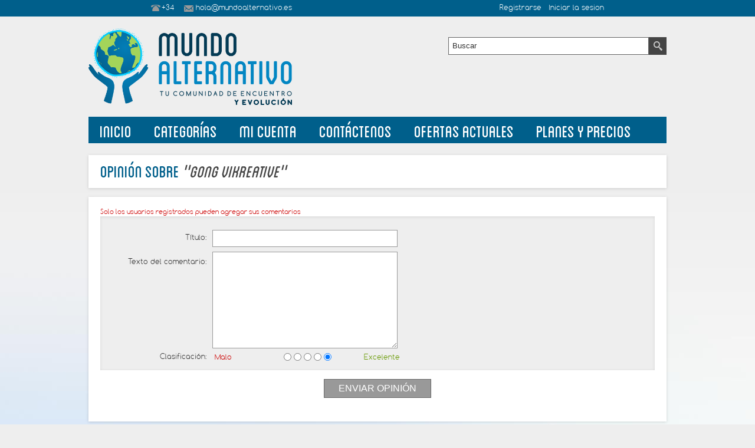

--- FILE ---
content_type: text/html; charset=utf-8
request_url: http://www.mundoalternativo.es/productreviews/1171
body_size: 34281
content:

<!DOCTYPE html>
<html >
<head>
    <title>Mundo Alternativo Comentarios del productoGong Vikreative</title>
    <meta http-equiv="Content-type" content="text/html;charset=UTF-8" />
    <meta name="description" content="TU PORTAL DE REFERENCIA DEL MUNDO ALTERNATIVO Terapias, Medicina Alternativa, Crecimiento Personal, Coaching, Psicoterapias, Nutrici&#243;n y Alimentaci&#243;n Natural, Ocio Alternativo, Mundo Solidario, Mundo Esot&#233;rico" />
    <meta name="keywords" content="terapias alternativas coaching astrologia cabala numerologia tarot psicoterapia herbolarios esoterismo alternativo reiki homeopatia macrobiotica constelacines familiares pnl eneagrama meditacion yoga mindfulness, " />
    <meta name="generator" content="nopCommerce" />
    <meta name="viewport" content="width=device-width, initial-scale=1.0, user-scalable=0, minimum-scale=1.0, maximum-scale=1.0">
     
    
    
    
    <link href="/Themes/Alfresco/Content/css/styles.css" rel="stylesheet" type="text/css" />
<link href="/Themes/Alfresco/Content/css/980.css" rel="stylesheet" type="text/css" />
<link href="/Themes/Alfresco/Content/css/768.css" rel="stylesheet" type="text/css" />
<link href="/Themes/Alfresco/Content/css/480.css" rel="stylesheet" type="text/css" />
<link href="/Themes/Alfresco/Content/css/tables.css" rel="stylesheet" type="text/css" />
<link href="/Plugins/SevenSpikes.Nop.Plugins.InstantSearch/Themes/Alfresco/Content/InstantSearch.css" rel="stylesheet" type="text/css" />
<link href="/Plugins/SevenSpikes.Nop.Plugins.MegaMenu/Themes/Alfresco/Content/MegaMenu.css" rel="stylesheet" type="text/css" />
<link href="/Plugins/SevenSpikes.Nop.Plugins.AjaxCart/Styles/common.css" rel="stylesheet" type="text/css" />
<link href="/Plugins/SevenSpikes.Nop.Plugins.AjaxCart/Themes/Alfresco/Content/ajaxCart.css" rel="stylesheet" type="text/css" />
<link href="/Plugins/SevenSpikes.Nop.Plugins.ProductRibbons/Styles/Ribbons.common.css" rel="stylesheet" type="text/css" />
<link href="/Plugins/SevenSpikes.Nop.Plugins.ProductRibbons/Themes/Alfresco/Content/Ribbons.css" rel="stylesheet" type="text/css" />
<link href="/Plugins/SevenSpikes.Nop.Plugins.QuickView/Styles/common.css" rel="stylesheet" type="text/css" />
<link href="/Plugins/SevenSpikes.Nop.Plugins.QuickView/Themes/Alfresco/Content/QuickView.css" rel="stylesheet" type="text/css" />
<link href="/Plugins/SevenSpikes.Nop.Plugins.QuickView/Styles/cloud-zoom.css" rel="stylesheet" type="text/css" />
<link href="/Content/fancybox/jquery.fancybox-1.3.4.css" rel="stylesheet" type="text/css" />
<link href="/Scripts/fineuploader/fineuploader-4.2.2.min.css" rel="stylesheet" type="text/css" />

    
    <script src="/Scripts/jquery-1.10.2.min.js"></script>
<script src="/Scripts/jquery.validate.min.js"></script>
<script src="/Scripts/jquery.validate.unobtrusive.min.js"></script>
<script src="/Scripts/jquery-ui-1.10.3.custom.min.js"></script>
<script src="/Scripts/jquery-migrate-1.2.1.min.js"></script>
<script src="/Scripts/public.common.js"></script>
<script src="/Scripts/public.ajaxcart.js"></script>
<script src="/Plugins/SevenSpikes.Core/Scripts/kendo.public.min.js"></script>
<script src="/Plugins/SevenSpikes.Nop.Plugins.MegaMenu/Scripts/jquery.lazyload.min.js"></script>
<script src="/Plugins/SevenSpikes.Core/Scripts/SevenSpikesExtensions.js"></script>
<script src="/Plugins/SevenSpikes.Nop.Plugins.AjaxCart/Scripts/jquery.json-2.2.min.js"></script>
<script src="/Plugins/SevenSpikes.Nop.Plugins.AjaxCart/Scripts/AjaxCart.min.js"></script>
<script src="/Plugins/SevenSpikes.Nop.Plugins.ProductRibbons/Scripts/jquery.json-2.4.min.js"></script>
<script src="/Plugins/SevenSpikes.Nop.Plugins.ProductRibbons/Scripts/ProductRibbons.min.js"></script>
<script src="/Plugins/SevenSpikes.Nop.Plugins.QuickView/Scripts/jquery.json-2.2.min.js"></script>
<script src="/Plugins/SevenSpikes.Nop.Plugins.QuickView/Scripts/cloud-zoom.1.0.2.min.js"></script>
<script src="/Plugins/SevenSpikes.Nop.Plugins.QuickView/Scripts/QuickView.min.js"></script>
<script src="/Scripts/jquery.fancybox-1.3.4.pack.js"></script>
<script src="/Scripts/fineuploader/jquery.fineuploader-4.2.2.min.js"></script>
<script src="/Plugins/SevenSpikes.Core/Scripts/footable.js"></script>
<script src="/Themes/Alfresco/Content/scripts/Alfresco.js"></script>

    
    
    
    
    
    
<link rel="shortcut icon" href="http://www.mundoalternativo.es/favicon.ico" />
    <!--Powered by nopCommerce - http://www.nopCommerce.com-->
    <!--Copyright (c) 2008-2013-->
</head>
<body>
    


<div id="dialog-notifications-success" title="Notificacion" style="display:none;">
</div>
<div id="dialog-notifications-error" title="Error" style="display:none;">
</div>
<div id="bar-notification" class="bar-notification">
    <span class="close" title="Cerrar">&nbsp;</span>
</div>






<div class="master-wrapper-page ">
    <div class="header-line">
        <div class="header-links-wrapper">
            <div class="header-contacts">
                <span class="phone">+34</span>
                <span class="mail"><a href="mailto:hola@mundoalternativo.es">hola@mundoalternativo.es</a></span>
            </div>
            <div class="header-links">
    <ul>
        
            <li><a href="/register?registerAsVendor=False" class="ico-register">Registrarse</a></li>
            <li><a href="/login" class="ico-login">Iniciar la sesion</a></li>
                                
    </ul>
        <script type="text/javascript">
            $(document).ready(function () {
                $('.header-links-wrapper').on('mouseenter', '#topcartlink', function () {
                    $('#flyout-cart').addClass('active');
                });
                $('.header-links-wrapper').on('mouseleave', '#topcartlink', function () {
                    $('#flyout-cart').removeClass('active');
                });
                $('.header-links-wrapper').on('mouseenter', '#flyout-cart', function () {
                    $('#flyout-cart').addClass('active');
                });
                $('.header-links-wrapper').on('mouseleave', '#flyout-cart', function () {
                    $('#flyout-cart').removeClass('active');
                });
            });
        </script>
</div>

            <div id="flyout-cart" class="flyout-cart">
    <div class="mini-shopping-cart">
        <div class="count">
No tiene suscripciones para dar de alta        </div>
    </div>
</div>

        </div>
    </div>
    
    <div class="master-wrapper-content">
        <script type="text/javascript">
            AjaxCart.init(false, '.header-links .cart-qty', '.header-links .wishlist-qty', '#flyout-cart');
        </script>



<div class="header">
    
    <div class="header-logo">
        <a href="/" class="logo">
 <img alt="" src="http://www.mundoalternativo.es/content/images/thumbs/0000273.png"/>        </a>
    </div>
    <div class="header-selectors-wrapper">
        
        
        
        
    </div>
    <div class="search-box">
        <form action="/search" method="get" onsubmit="return check_small_search_form()">    <input type="text" class="search-box-text" id="small-searchterms" 
                value="Buscar" name="q"  onfocus="if(this.value=='Buscar')this.value=''" onblur="if(this.value=='') {this.value = 'Buscar';}" />







<script type="text/javascript">
    $(document).ready(function () {
        var autocomplete = $("#small-searchterms").kendoAutoComplete(
                {
                    highlightFirst: true,
                    minLength: 3,
                    dataTextField: "ProductName",
                    filter: "contains",
                
                    template: '<div class="instant-search-item" data-url="http://www.mundoalternativo.es/${ data.SeName }">' +
                                   '<div class="img-block">' +
                                       '<img src="${ data.DefaultPictureModel.ImageUrl }" alt="${ data.Name }" title="${ data.Name }" style="border:none">' +
                                   '</div>' +
                                   '<div class="detail">' +
                                      '<div class="title">${ data.Name }</div>' +
                                    '</div>' +
                              '</div>',
                    dataSource: new kendo.data.DataSource({
                        serverFiltering: true,
                        requestStart: function(e){
                            $("#small-searchterms").addClass("instant-search-busy");
                        },
                        change: function(e){
                            $("#small-searchterms").removeClass("instant-search-busy");
                        },
                        transport: {
                            read: "http://www.mundoalternativo.es/InstantSearch/InstantSearchFor",
                        parameterMap: function (data) {
                            return { q: $("#small-searchterms").val(), categoryId: $("#instant-search-categories").val() };
                        }
                    }
                }
                ),
                    change: function (e) {
                        var selected = $(".k-list").find(".k-state-selected");
                        var url = selected.find('.instant-search-item').attr('data-url');
                        if (typeof url === "undefined") {
                            // do nothing as the value has probably been changed from the onblur event handler rather than from dropdown selection                   
                        } else {
                            // navigate to the searched product
                            setLocation(url);
                        }
                    },
                    dataBound: function() {
                        $(".k-animation-container").addClass("instantSearch");
                    }
                });
    });
</script>
    <input type="submit" class="button-1 search-box-button" value="Buscar" />
    <script type="text/javascript">

        function check_small_search_form() {
            var search_terms = $("#small-searchterms");
            if (search_terms.val() == "") {
                alert('Por favor, introduzca la palabra clave de bUsqueda');
                search_terms.focus();
                return false;
            }

            return true;
        }
    </script>
</form>
    </div>
</div>




            <div class="header-menu">





<input type="hidden" value="false" id="isRtlEnabled" />

<ul class="mega-menu">
            <li>
            <a href="/">Inicio</a>
        </li>


    <li><a href="#">Categorías</a>
        <div class="dropdown categories fullWidth">
            <div class="row-wrapper">
                <div class="row"><div class="box">
                <div class="title">
                    <strong>
                        <a href="/terapias-medicina-alternativa" title="Mostrar los productos en la categoria de Terapias y Medicina Alternativa">
Terapias y Medicina Alternativa</a>
                    </strong>
                </div>
                <!--title-->
                <div class="picture">
                    <a href="/terapias-medicina-alternativa" title="Mostrar los productos en la categoria de Terapias y Medicina Alternativa">
                        <img class="lazy" alt="Imagen para la categoria Terapias y Medicina Alternativa" src="#"
                                    title="Mostrar los productos en la categoria de Terapias y Medicina Alternativa" data-original="http://www.mundoalternativo.es/content/images/thumbs/0000269_terapias-y-medicina-alternativa_90.jpeg"/></a>
                </div>
                <!--picture-->
                <ul class="subcategories">

                </ul>
                
</div><div class="box">
                <div class="title">
                    <strong>
                        <a href="/crecimiento-personal-psicoterapias-coaching" title="Mostrar los productos en la categoria de Crecimiento Personal, Psicoterapias, Coaching">
Crecimiento Personal, Psicoterapias, Coaching</a>
                    </strong>
                </div>
                <!--title-->
                <div class="picture">
                    <a href="/crecimiento-personal-psicoterapias-coaching" title="Mostrar los productos en la categoria de Crecimiento Personal, Psicoterapias, Coaching">
                        <img class="lazy" alt="Imagen para la categoria Crecimiento Personal, Psicoterapias, Coaching" src="#"
                                    title="Mostrar los productos en la categoria de Crecimiento Personal, Psicoterapias, Coaching" data-original="http://www.mundoalternativo.es/content/images/thumbs/0000126_crecimiento-personal-psicoterapias-coaching_90.jpeg"/></a>
                </div>
                <!--picture-->
                <ul class="subcategories">

                </ul>
                
</div><div class="box">
                <div class="title">
                    <strong>
                        <a href="/terapias-corporales-movimiento-danzas" title="Mostrar los productos en la categoria de Terapias Corporales, Movimiento y Danzas">
Terapias Corporales, Movimiento y Danzas</a>
                    </strong>
                </div>
                <!--title-->
                <div class="picture">
                    <a href="/terapias-corporales-movimiento-danzas" title="Mostrar los productos en la categoria de Terapias Corporales, Movimiento y Danzas">
                        <img class="lazy" alt="Imagen para la categoria Terapias Corporales, Movimiento y Danzas" src="#"
                                    title="Mostrar los productos en la categoria de Terapias Corporales, Movimiento y Danzas" data-original="http://www.mundoalternativo.es/content/images/thumbs/0000128_terapias-corporales-movimiento-y-danzas_90.jpeg"/></a>
                </div>
                <!--picture-->
                <ul class="subcategories">

                </ul>
                
</div><div class="box">
                <div class="title">
                    <strong>
                        <a href="/retiros-turismo-y-ocio-alternativo" title="Mostrar los productos en la categoria de Retiros, Turismo y Ocio Alternativo">
Retiros, Turismo y Ocio Alternativo</a>
                    </strong>
                </div>
                <!--title-->
                <div class="picture">
                    <a href="/retiros-turismo-y-ocio-alternativo" title="Mostrar los productos en la categoria de Retiros, Turismo y Ocio Alternativo">
                        <img class="lazy" alt="Imagen para la categoria Retiros, Turismo y Ocio Alternativo" src="#"
                                    title="Mostrar los productos en la categoria de Retiros, Turismo y Ocio Alternativo" data-original="http://www.mundoalternativo.es/content/images/thumbs/0000129_retiros-turismo-y-ocio-alternativo_90.jpeg"/></a>
                </div>
                <!--picture-->
                <ul class="subcategories">

                </ul>
                
</div></div><div class="row"><div class="box">
                <div class="title">
                    <strong>
                        <a href="/alimentacion-natural" title="Mostrar los productos en la categoria de Mundo BIO">
Mundo BIO</a>
                    </strong>
                </div>
                <!--title-->
                <div class="picture">
                    <a href="/alimentacion-natural" title="Mostrar los productos en la categoria de Mundo BIO">
                        <img class="lazy" alt="Imagen para la categoria Mundo BIO" src="#"
                                    title="Mostrar los productos en la categoria de Mundo BIO" data-original="http://www.mundoalternativo.es/content/images/thumbs/0000130_mundo-bio_90.jpeg"/></a>
                </div>
                <!--picture-->
                <ul class="subcategories">

                </ul>
                
</div><div class="box">
                <div class="title">
                    <strong>
                        <a href="/vida-alternativa-2" title="Mostrar los productos en la categoria de Vida Alternativa">
Vida Alternativa</a>
                    </strong>
                </div>
                <!--title-->
                <div class="picture">
                    <a href="/vida-alternativa-2" title="Mostrar los productos en la categoria de Vida Alternativa">
                        <img class="lazy" alt="Imagen para la categoria Vida Alternativa" src="#"
                                    title="Mostrar los productos en la categoria de Vida Alternativa" data-original="http://www.mundoalternativo.es/content/images/thumbs/0000131_vida-alternativa_90.jpeg"/></a>
                </div>
                <!--picture-->
                <ul class="subcategories">

                </ul>
                
</div><div class="box">
                <div class="title">
                    <strong>
                        <a href="/mundo-esoterico" title="Mostrar los productos en la categoria de Mundo Esot&#233;rico">
Mundo Esot&#233;rico</a>
                    </strong>
                </div>
                <!--title-->
                <div class="picture">
                    <a href="/mundo-esoterico" title="Mostrar los productos en la categoria de Mundo Esot&#233;rico">
                        <img class="lazy" alt="Imagen para la categoria Mundo Esot&#233;rico" src="#"
                                    title="Mostrar los productos en la categoria de Mundo Esot&#233;rico" data-original="http://www.mundoalternativo.es/content/images/thumbs/0000132_mundo-esoterico_90.jpeg"/></a>
                </div>
                <!--picture-->
                <ul class="subcategories">

                </ul>
                
</div><div class="box">
                <div class="title">
                    <strong>
                        <a href="/mundo-solidario-2" title="Mostrar los productos en la categoria de Mundo Solidario">
Mundo Solidario</a>
                    </strong>
                </div>
                <!--title-->
                <div class="picture">
                    <a href="/mundo-solidario-2" title="Mostrar los productos en la categoria de Mundo Solidario">
                        <img class="lazy" alt="Imagen para la categoria Mundo Solidario" src="#"
                                    title="Mostrar los productos en la categoria de Mundo Solidario" data-original="http://www.mundoalternativo.es/content/images/thumbs/0000265_mundo-solidario_90.jpeg"/></a>
                </div>
                <!--picture-->
                <ul class="subcategories">

                </ul>
                
</div></div>
            </div>
        </div>
        <!--dropdown-->
    </li>
        <li>
            <a href="/customer/info">Mi Cuenta</a>
        </li>
        <li><a href="/contactus">Contáctenos</a></li>
    <li><a href="/ofertas-difusion">Ofertas Actuales</a></li>
    <li><a href="/Planes-y-precios">planes y precios</a></li>

</ul>
<div class="menu-title"><span>Menu</span></div>
<ul class="mega-menu-responsive">
            <li>
            <a href="/">Inicio</a>
        </li>


    <li>
            <span class="with-subcategories">Categorías</span>
            <div class="plus-button"></div>
            <ul class="sublist">
                <li class="back-button">
                    <span>back</span>
                </li>
                    <li>
                            <a href="/terapias-medicina-alternativa">Terapias y Medicina Alternativa</a>
                    </li>
                    <li>
                            <a href="/crecimiento-personal-psicoterapias-coaching">Crecimiento Personal, Psicoterapias, Coaching</a>
                    </li>
                    <li>
                            <a href="/terapias-corporales-movimiento-danzas">Terapias Corporales, Movimiento y Danzas</a>
                    </li>
                    <li>
                            <a href="/retiros-turismo-y-ocio-alternativo">Retiros, Turismo y Ocio Alternativo</a>
                    </li>
                    <li>
                            <a href="/alimentacion-natural">Mundo BIO</a>
                    </li>
                    <li>
                            <a href="/vida-alternativa-2">Vida Alternativa</a>
                    </li>
                    <li>
                            <a href="/mundo-esoterico">Mundo Esot&#233;rico</a>
                    </li>
                    <li>
                            <a href="/mundo-solidario-2">Mundo Solidario</a>
                    </li>
            </ul>
    </li>
        <li>
            <a href="/customer/info">Mi Cuenta</a>
        </li>
        <li><a href="/contactus">Contáctenos</a></li>
    <li><a href="/ofertas-difusion">Ofertas Actuales</a></li>
    <li><a href="/Planes-y-precios">planes y precios</a></li>

</ul>

<script type="text/javascript">

    var megaMenuClick = "click.megaMenuEvent";
    var megaMenuDocumentClick = "click.megaMenuDocumentEvent";

    $(function () {
        $("img.lazy").lazyload({
            event: "menuShown",
            effect: "fadeIn"
        });
    });

    // We need to trigger an event, in order for the lazy loading to work. The default event is scroll, which is not useful in this case
    $(".mega-menu").on("mouseover", function () {
        $("img.lazy").trigger("menuShown");
    });


    $(".mega-menu .sublist li").on('mouseenter', function () {
        $('a', $(this)).first().addClass('hover');
        $('.sublist', $(this)).first().addClass('active');
    }).on('mouseleave', function () {
        $('a', $(this)).first().removeClass('hover');
        $('.sublist', $(this)).first().removeClass('active');
    });

        
        $(".mega-menu > li").hover(
            function () { // HANDLER IN
                $(this).children(".dropdown, .sublist").css("display", "block");
            },
            function () { // HANDLER OUT
                $(this).children(".dropdown, .sublist").css("display", "none");
            }
        );
        
</script>

            </div>
        




<div class="ajaxCartInfo" data-getAjaxCartButtonUrl="/NopAjaxCart/GetAjaxCartButtonsAjax"
     data-productPageAddToCartButtonSelector="input.add-to-cart-button"
     data-productBoxAddToCartButtonSelector="input.product-box-add-to-cart-button"
     data-productBoxProductItemElementSelector=".product-item">
</div>

<input id="addProductVariantToCartUrl" name="addProductVariantToCartUrl" type="hidden" value="/NopAjaxCartShoppingCart/AddProductFromProductDetailsPageToCartAjax" />
<input id="addProductToCartUrl" name="addProductToCartUrl" type="hidden" value="/NopAjaxCartShoppingCart/AddProductToCartAjax" />
<input id="miniShoppingCartUrl" name="miniShoppingCartUrl" type="hidden" value="/NopAjaxCartShoppingCart/MiniShoppingCart" />
<input id="flyoutShoppingCartUrl" name="flyoutShoppingCartUrl" type="hidden" value="/NopAjaxCartShoppingCart/NopAjaxCartFlyoutShoppingCart" />
<input id="checkProductAttributesUrl" name="checkProductAttributesUrl" type="hidden" value="/NopAjaxCartCatalog/CheckIfProductOrItsAssociatedProductsHasAttributes" />
<input id="getMiniProductDetailsViewUrl" name="getMiniProductDetailsViewUrl" type="hidden" value="/NopAjaxCartCatalog/GetMiniProductDetailsView" />
<input id="flyoutShoppingCartPanelSelector" name="flyoutShoppingCartPanelSelector" type="hidden" value="#flyout-cart" />
<input id="shoppingCartMenuLinkSelector" name="shoppingCartMenuLinkSelector" type="hidden" value=".header-links .cart-qty" />





<script type="text/javascript">
    var nop_store_directory_root = "http://www.mundoalternativo.es/";
</script>

<div id="product-ribbon-info" data-productId="0"
     data-productBoxSelector=".product-item, .item-holder" 
     data-productBoxPictureContainerSelector=".picture, .item-picture"
     data-productPagePicturesParentContainerSelector=".product-essential"
     data-productPageBugPictureContainerSelector=".picture">
</div>

    <div class="quickViewData" data-productselector=".product-item"
         data-productselectorchild=".product-item"
         data-retrievequickviewurl="/QuickViewCatalog/QucikViewData"
         data-quickviewbuttontext="Quick View"
         data-isquickviewpopupdraggable="True"
         data-enablequickviewpopupoverlay="True"
         data-accordionpanelsheightstyle="content">
    </div>

        
        <div class="ajax-loading-block-window" style="display: none">
            <div class="loading-image">
            </div>
        </div>
        <div class="master-wrapper-main">
            
<div class="center-1">
    
    
<div class="page product-reviews-page">
    <div class="page-title">
        <h1>Opinión Sobre <a href="/gong-vikreative">Gong Vikreative</a></h1>
    </div>
    <div class="page-body">
        
            <div class="write-review" id="review-form">
                <div class="title">
                    <strong>Escriba su propia opinion</strong>
                </div>
<form action="/productreviews/1171" method="post">                    <div class="message-error"><div class="validation-summary-errors"><ul><li>Solo los usuarios registrados pueden agregar sus comentarios</li>
</ul></div></div>
                    <div class="form-fields">
                        <div class="inputs">
                            <label for="AddProductReview_Title">T&#237;tulo:</label>
                            <input class="review-title" disabled="disabled" id="AddProductReview_Title" name="AddProductReview.Title" type="text" value="" />
                            <span class="field-validation-valid" data-valmsg-for="AddProductReview.Title" data-valmsg-replace="true"></span>
                        </div>
                        <div class="inputs">
                            <label for="AddProductReview_ReviewText">Texto del comentario:</label>
                            <textarea class="review-text" cols="20" disabled="disabled" id="AddProductReview_ReviewText" name="AddProductReview.ReviewText" rows="2">
</textarea>
                            <span class="field-validation-valid" data-valmsg-for="AddProductReview.ReviewText" data-valmsg-replace="true"></span>
                        </div>
                        <div class="review-rating">
                            <label for="AddProductReview_Rating">Clasificaci&#243;n:</label>
                                <ul>
                                    <li class="first">Malo</li>
                                    <li>
                                        <input data-val="true" data-val-number="The field Clasificación must be a number." id="addproductrating_1" name="AddProductReview.Rating" type="radio" value="1" />
                                        <input id="addproductrating_2" name="AddProductReview.Rating" type="radio" value="2" />
                                        <input id="addproductrating_3" name="AddProductReview.Rating" type="radio" value="3" />
                                        <input id="addproductrating_4" name="AddProductReview.Rating" type="radio" value="4" />
                                        <input checked="checked" id="addproductrating_5" name="AddProductReview.Rating" type="radio" value="5" />
                                    </li>
                                    <li class="last">Excelente</li>
                                </ul>
                        </div>
                    </div>
                    <div class="buttons">
                        <input type="submit" name="add-review" class="button-1 write-product-review-button" value="Enviar opinión" />
                    </div>
</form>            </div>
                
    </div>
</div>

    
</div>

        </div>
        
    </div>
    


<div class="footer">
    <div class="footer-upper">
        <div class="footer-block footer-block-first">
            <h3>Mundo Alternativo</h3>
            <ul class="footer-menu">
                <li><a href="/about-us">Sobre nosotros</a></li>
                <li><a href="/privacy-policy">Política de privacidad</a></li>
                
                <li><a href="/conditions-of-use">Condiciones de uso</a></li>
            </ul>
        </div>
        <div class="footer-block">
            <h3>Servicios</h3>
            <ul class="footer-menu">
                <li><a href="/contactus">Contáctenos</a> </li>
                <li><a href="/preguntas-frecuentes">Preguntas Frecuentes</a></li>
                <li><a href="/sitemap">Mapa del sitio</a></li>
                
            </ul>
        </div>
        <div class="footer-block">
            <h3>Mi Cuenta</h3>
            <ul class="footer-menu">
                <li><a href="/customer/info">Mis datos de Usuario</a></li>
                <li><a href="/customer/addresses">Mi Dirección</a></li>
                <li><a href="/customer/orders">Subscripciones y Pedidos</a></li>
                            </ul>
        </div>
        
    </div>
    <div class="footer-lower">
        <div class="accepted-payment-methods">
            <h3>Opciones de pago</h3>
            <ul>
                <li class="method1"></li>
                <li class="method2"></li>
                <li class="method3"></li>
                <li class="method4"></li>
                <li class="method5"></li>
            </ul>
        </div>

        <div class="social-sharing">
            <h3>Síguenos</h3>
            <ul>
                    <li><a target="_blank" class="facebook" href="http://www.facebook.com/mundoalternativo"></a></li>
                                    <li><a target="_blank" class="twitter" href="https://twitter.com/MunAlternativo"></a></li>
                                    <li><a target="_blank" class="google" href="https://www.instagram.com/mundoalternativo.es/"></a></li>
                                                                    <li><a target="_blank" class="youtube" href="http://www.youtube.com"></a></li>
                <li><a target="_blank" href="/blog/rss/2" class="rss"></a></li>
            </ul>
        </div>

        <div class="subscribe-to-newsletter">
            <h3>Suscríbete</h3>
            <div class="block-newsletter">
    

        <div id="newsletter-subscribe-block" class="newsletter-subscribe-block">
            
            <div class="newsletter-email">
                <input id="newsletter-email" name="NewsletterEmail" type="text" value="" />
                <input type="button" value="Suscribir" id="newsletter-subscribe-button" class="button-1 newsletter-subscribe-button" />
            </div>
            <div class="newsletter-validation">
                <span id="subscribe-loading-progress" style="display: none;" class="please-wait">Espera ...</span>
                <span class="field-validation-valid" data-valmsg-for="NewsletterEmail" data-valmsg-replace="true"></span>
            </div>
        </div>
        <div id="newsletter-result-block" class="newsletter-result-block">
        </div>

    <script type="text/javascript">
        $(document).ready(function () {
            $('#newsletter-subscribe-button').click(function () {
                
                var email = $("#newsletter-email").val();
                var subscribeProgress = $("#subscribe-loading-progress");
                subscribeProgress.show();
                $.ajax({
                    cache: false,
                    type: "POST",
                    url: "/subscribenewsletter",
                    data: { "email": email },
                    success: function (data) {
                        subscribeProgress.hide();
                        $("#newsletter-result-block").html(data.Result);
                         if (data.Success) {
                             //$('#newsletter-subscribe-block').hide();
                             $('#newsletter-email').attr('disabled','disabled');
                             $('#newsletter-result-block').show();
                         }
                         else {
                             $('#newsletter-result-block').fadeIn("slow").delay(2000).fadeOut("slow");
                         }
                    },
                    error:function (xhr, ajaxOptions, thrownError){
                        alert('Failed to subscribe.');
                        subscribeProgress.hide();
                    }  
                });                
                return false;
            });
        });
    </script>
</div>

        </div>
    </div>
</div>

<div class="bottom">
    <div class="center">
            <div class="footer-powered-by">
                Powered by <a href="http://www.nopcommerce.com/">nopCommerce</a>
            </div>
        <div class="footer-disclaimer">
            Copyright ® 2026 Mundo Alternativo. Todos los derechos reservados.
        </div>
        <div class="footer-store-theme">
            
        </div>
        
        
    </div>
</div>

</div>

<script>
  (function(i,s,o,g,r,a,m){i['GoogleAnalyticsObject']=r;i[r]=i[r]||function(){
  (i[r].q=i[r].q||[]).push(arguments)},i[r].l=1*new Date();a=s.createElement(o),
  m=s.getElementsByTagName(o)[0];a.async=1;a.src=g;m.parentNode.insertBefore(a,m)
  })(window,document,'script','//www.google-analytics.com/analytics.js','ga');
  ga('create', 'UA-52776260-1', 'auto');
  ga('send', 'pageview');
</script>
<!-- TradeDoubler site verification 2856696 -->


    
    
</body>
</html>


--- FILE ---
content_type: text/css
request_url: http://www.mundoalternativo.es/Themes/Alfresco/Content/css/styles.css
body_size: 171345
content:
/*********** CSS RESET **********/
@font-face {
    font-family: BlanchCaps;
    font-style: normal;
    font-weight: 700;
    src: url('../fonts/BLANCH_CAPS.eot');
    src: url('../fonts/BLANCH_CAPS.eot?#iefix') format('embedded-opentype'), url('../fonts/BLANCH_CAPS.woff') format('woff'), url('../fonts/BLANCH_CAPS.ttf') format('truetype');
}
/*@font-face {
    font-family: BlanchCapsIE;
    font-style: normal;
    font-weight: 700;
    src: url('../fonts/BLANCH_CAPS.eot');
    src: url('../fonts/BLANCH_CAPS.eot?#iefix') format('embedded-opentype'), url('../fonts/BLANCH_CAPS.ttf') format('truetype');
}*/
@font-face {
    font-family: Comfortaa;
    font-style: normal;
    font-weight: normal;
    src: url('../fonts/Comfortaa-Regular.eot');
    src: url('../fonts/Comfortaa-Regular.eot?#iefix') format('embedded-opentype'), url('../fonts/Comfortaa-Regular.woff') format('woff'), url('../fonts/Comfortaa-Regular.ttf') format('truetype');
}
@font-face {
    font-family: Comfortaa;
    font-style: normal;
    font-weight: bold;
    src: url('../fonts/Comfortaa-Bold.eot');
    src: url('../fonts/Comfortaa-Bold.eot?#iefix') format('embedded-opentype'), url('../fonts/Comfortaa-Bold.woff') format('woff'), url('../fonts/Comfortaa-Bold.ttf') format('truetype');
}
@font-face {
    font-family: Comfortaa;
    font-style: normal;
    font-weight: lighter;
    src: url('../fonts/Comfortaa-Light.eot');
    src: url('../fonts/Comfortaa-Light.eot?#iefix') format('embedded-opentype'), url('../fonts/Comfortaa-Light.woff') format('woff'), url('../fonts/Comfortaa-Light.ttf') format('truetype');
}
* {
	margin: 0;
	padding: 0;
	outline: none;
	text-decoration: none;
}
ol, ul {
	list-style: none;
}
a img {
	border: none;
}
a:active {
	outline: none;
}
input[type="reset"]::-moz-focus-inner,
input[type="button"]::-moz-focus-inner,
input[type="submit"]::-moz-focus-inner,
input[type="file"] > input[type="button"]::-moz-focus-inner {
	border: 0;
	margin: 0;
	padding: 0;
}
input[type="submit"], 
input[type="reset"], 
input[type="button"], 
input[type="text"], 
input[type="password"], 
textarea {
    -webkit-appearance: none;
    border-radius: 0;
}
html {
    margin: 0 !important;
    -webkit-text-size-adjust: none;
}


/*********** GLOBAL STYLES **********/


body {
	background: #eee url('../img/background2.jpg') center bottom no-repeat;
	font: normal 12px 'Comfortaa', Arial, Helvetica, sans-serif;
	color: #666;
}
.master-wrapper-page {
	/*background: url('../img/background-noise.jpg') center 28px no-repeat;*/
}
h1,h2,h3,h4,h5,h6 {
	color: #005F8B;
}
a {
	color: inherit;
	cursor: pointer;
}
a img {
	opacity: 0.99; /*firefox scale bug fix*/
}
a:hover img {
	opacity: 0.9;
}
table {
	width: 100%;
	border-collapse: collapse;
}
input[type="button"], input[type="submit"],
button, .button-1, .button-2 {
	font-family: Arial, Helvetica, sans-serif;
	cursor: pointer;
}
input[type="button"]:hover, input[type="submit"]:hover,
button:hover, .button-1:hover, .button-2:hover {
}
input[type="text"], input[type="password"] {
	border: 1px solid #999;
	background: #fff;
	padding: 6px;
	font-size: 13px;
	color: #333;
}
textarea {
	border: 1px solid #999;
	background: #fff;
	padding: 6px;
	font-size: 13px;
	color: #333;
}
select {
	border: 1px solid #999;
	background: #fff;
	padding: 2px;
	font-size: 13px;
	color: #333;
}
script {
    display: none !important;
}
input[type="text"]:focus, input[type="password"]:focus,
textarea:focus, select:focus {
	border: 1px solid #666;
}
input[type="checkbox"],
input[type="radio"] {
	vertical-align: middle;
}
.required, .message-error,
.field-validation-error,
.not-available-status,
.password-error {
	font-size: 11px;
	color: #c00;
}

.category-description ul,
.manufacturer-description ul,
.full-description ul,
.topic-html-content ul,
.topic-page ul,
.post-body ul,
.news-body ul {
	margin: 12px 0;
	padding-left: 36px;
	list-style: disc;
}
.category-description ol,
.manufacturer-description ol,
.full-description ol,
.topic-html-content ol,
.topic-page ol,
.post-body ol,
.news-body ol {
	margin: 12px 0;
	padding-left: 36px;
	list-style: decimal;
}
.category-description p,
.manufacturer-description p,
.full-description p,
.topic-html-content p,
.topic-page p,
.post-body p,
.news-body p {
	margin: 10px 0;
}
.category-description img,
.manufacturer-description img,
.full-description img,
.topic-html-content img,
.topic-page img,
.post-body img,
.news-body img {
	max-width: 100%;
    height: auto;
}



/*********** GLOBAL FORMS & GLOBAL TABLES ***********/




.fieldset, .section {
	position: relative;
	margin-bottom: 25px;
}
.fieldset .title,
.section .title {
	margin-bottom: 10px;
	font-size: 13px;
	color: #333;
}
.form-fields {
	position: relative;
	background: #eee;
	box-shadow: inset 0 1px 5px rgba(0,0,0,0.10);
	padding: 15px;
	color: #333;
}
.inputs {
	margin: 8px 0;
	overflow: hidden;
    font-size: 0;
}
    .inputs * {
        font-size: 12px;
    }
.inputs label {
	display: inline-block;
	width: 165px;
	margin-right: 10px;
	text-align: right;
    font-size: 12px;
    vertical-align: middle;
}
.inputs input[type="text"],
.inputs input[type="password"] {
	width: 300px;
    vertical-align: middle;
}
.inputs select {
	padding: 5px;
    vertical-align: middle;
}
.inputs textarea {
	width: 300px;
	height: 150px;
    vertical-align: middle;
}
.inputs .field-validation-valid {
	font-size: 11px;
	color: #690;
}

.inputs .option-list {
    overflow: hidden;
    display: inline-block;
    vertical-align: middle;
}
    .inputs .option-list li {
        float: left;
    }
    .inputs .option-list label {
        width: auto;
    }

.captcha-box {
	margin-bottom: 15px;
	text-align: center;
	line-height: 0; /*MOZ line-height bug fix*/
}
.captcha-box > div {
	display: inline-block;
}



/*********** BAR NOTIFICATION & JQUERY POPUPS  ***********/




.bar-notification {
	display: none;
	position: fixed;
	z-index: 10000;
	left: 0;
	top: 0;
	width: 100%;
	height: 28px;
	box-shadow: 0 1px 2px #666;
	line-height: 28px;
	color: #fff;
	opacity: 0.95;
}
.bar-notification.success {
	border-bottom: 1px solid #bd2;
	background: #9b0;
}
.bar-notification.error {
	border-bottom: 1px solid #f55;
	background: #f00;
}
.bar-notification > * {
	float: left;
}
.bar-notification .content {
	margin-left: 10px;
}
.bar-notification .content a {
	color: #fff;
	text-decoration: underline;
}
.bar-notification .close {
	float: right;
	width: 16px;
	height: 16px;
	margin: 5px;
	border: 1px solid #666;
	background: #fff url([data-uri]) 
                center 
                no-repeat;
	box-shadow: inset 0 0 1px #999;
	cursor: pointer;
	opacity: 0.7;
}
.bar-notification .close:hover {
	opacity: 1;
}
.ui-autocomplete {
        z-index: 1002 !important;
    }
.ui-dialog {
	z-index: 1001;
	border: 1px solid #ccc;
	box-shadow: 0 1px 2px #ccc;
	background: #fff;
}
.ui-dialog-titlebar {
	border: 1px solid #fff;
	border-bottom: 1px solid #bbb;
	overflow: hidden;
	background: #ddd url([data-uri]) 
                top 
                repeat-x;
	padding: 10px;
	font-weight: bold;
	color: #333;
	text-shadow: 1px 1px #f6f6f6;
}
.ui-dialog-titlebar span {
	float: left;
	line-height: 18px;
	text-transform: uppercase;
}
.ui-dialog-titlebar button {
	float: right;
	width: 16px;
	height: 16px;
	border: 1px solid #666;
	overflow: hidden;
	background: #fff url([data-uri]) 
                center 
                no-repeat;
	box-shadow: inset 0 0 1px #999;
	text-indent: 999px;
	opacity: 0.6;
}
.ui-dialog-titlebar button:hover {
	opacity: 0.9;
}
.ui-dialog-content {
	height: auto !important;
	padding: 10px;
	line-height: 18px;
}
.ui-dialog-content .topic-html-content {
    margin: 10px 0 0;
}
.ui-dialog-content .topic-html-content-body {
    max-height: 200px;
    overflow-y: scroll;
}
.ui-dialog-content .topic-html-content p {
    margin: 0;
}
.ui-dialog-buttonset {
    padding: 10px;
    text-align: right;
}
.ui-dialog-buttonset button {
	min-width: 60px;
	border: 1px solid #bbb;
	margin-left: 5px;
	background: #eee;
	padding: 5px;
	color: #333;
	text-shadow: 1px 1px #eee;
}
.ui-dialog-buttonset button:hover {
	background: #ddd;
}

.eu-cookie-bar-notification {
	position: fixed;
    top: 50%;
	left: 50%;
	z-index: 1002;
	width: 450px;
	max-width: 95%;
	height: 180px;
	-webkit-box-sizing: border-box;
    -moz-box-sizing: border-box;
    box-sizing: border-box;
    margin: -90px 0 0 -225px;
    border: 1px solid #bbb;
    box-shadow: 0 1px 2px rgba(0,0,0,0.2), inset 0 0 0 1px #fff;
    background: #fff;
    padding: 20px;
	text-align: center;
}
.eu-cookie-bar-notification .text {
	margin-bottom: 20px;
	line-height: 20px;
}
.eu-cookie-bar-notification button {
	min-width: 60px;
	margin: 10px 0;
	border: 1px solid #999;
	background: #d1d1d1;
	box-shadow: inset 0 0 1px 0 #fff;
	padding: 5px;
	font-size: 14px;
	color: #333;
}
.eu-cookie-bar-notification button:hover {
	border-color: #aaa;
	background: #ddd;
}
.eu-cookie-bar-notification a {
	display: block;
	text-decoration: underline;
}


/*********** HEADER & NAVIGATION ***********/




.admin-header-links {
	position: absolute;
	z-index: 1;
	left: 0;
	top: 0;
}
.admin-header-links a {
	display: inline-block;
	border: 1px solid #222;
	background: #106F9B;
	padding: 0 12px;
	font-size: 12px;
	line-height: 26px;
	color: #eee;
	text-decoration: none;
}
.admin-header-links a:hover {
	background: #005F8B;
}

.header-line {
	min-height: 28px;
	margin-bottom: 20px;
	background: #005F8B;
}
.header-links-wrapper {
	position: relative;
	width: 980px;
	margin: 0 auto;
    max-width: 60%;
}
.header-links-wrapper:after {
	content: ".";
	display: block;
	clear: both;
	height: 0;
	font-size: 0;
	line-height: 0;
	visibility: hidden;
}
.header-links-wrapper span,
.header-links-wrapper a {
	display: inline-block;
	line-height: 28px;
	color: #FFF;
}
.header-links-wrapper a:hover,
.header-links-wrapper a:hover span {
	color: #fff;
}
.header-contacts {
	float: left;
}
.header-contacts span {
	margin-right: 12px;
}
.header-contacts .phone {
	background: url([data-uri]) 
                left center 
                no-repeat;
	padding-left: 18px;
}
.header-contacts .mail {
	background: url([data-uri]) 
                left center 
                no-repeat;
	padding-left: 20px;
}
.header-links,
.header-links ul {
	float: right;
}
.header-links li {
	float: left;
	margin-left: 12px;
}
.header-links li:first-child {
	margin-left: 0;
}
.header-links li a.account {
	color: #fff;
}
.header-links .cart-qty {
	margin-left: 2px;
	background: url([data-uri]) 
                left 4px 
                no-repeat;
	padding-left: 20px;
}

.flyout-cart {
	display: none;
	position: absolute;
	top: 28px;
	right: 0;
	z-index: 99999;
	width: 300px;
	background: #fff;
}
.flyout-cart.active {
	display: block;
}
.mini-shopping-cart {
	box-shadow: 0 1px 2px #999;
	background: #fff url([data-uri]) 
                top 
                repeat-x;
	padding: 10px;
	font-size: 11px;
}
.mini-shopping-cart * {
	line-height: normal !important;
}
.mini-shopping-cart a {
	font-weight: bold;
	color: #333 !important;
}
.mini-shopping-cart a:hover {
	color: #000;
	text-decoration: underline;
}
.mini-shopping-cart .count {
	padding: 5px 0;
	color: #333;
}
.mini-shopping-cart .items{
	margin-bottom: 10px;
	background: #fff;
}
.mini-shopping-cart .item {
	border-bottom: 1px dotted #ccc;
	overflow: hidden;
	padding: 8px;
}
.mini-shopping-cart .item.first {
	border-top: 1px dotted #ccc;
}
.mini-shopping-cart .item .picture {
	float: left;
	width: 50px;
	text-align:center;
}
.mini-shopping-cart .item .picture a {
	display: block;
}
.mini-shopping-cart .item .product {
	margin-left: 56px;
}
.mini-shopping-cart .item .name {
	margin-bottom: 8px;
}
.mini-shopping-cart .item .attributes {
	margin: 0;
}
.mini-shopping-cart .item .price span,
.mini-shopping-cart .item .quantity span {
	color: #000;
}
.mini-shopping-cart .totals {
	margin-bottom: 10px;
	text-align: right;
	font-size: 12px;
	color: #333;
}
.mini-shopping-cart .totals strong {
	color: #c00;
}
.mini-shopping-cart .buttons {
	text-align:right;
}
.mini-shopping-cart input[type="button"] {
	display: inline-block;
	border: 1px solid #999;
	background: rgba(0,0,0,0.2);
	padding: 5px 10px;
	text-align: center;
	color: #333;
}
.mini-shopping-cart input[type="button"]:hover {
	border-color: #aaa;
	background: rgba(0,0,0,0.15);
	box-shadow: inset 0 0 1px 0 #fff;
	color: #000;
}

.master-wrapper-content {
	width: 980px;
	margin: 0 auto 30px;
}

.header {
	margin-bottom: 20px;
}
.header:after {
	content: ".";
	display: block;
	clear: both;
	height: 0;
	font-size: 0;
	line-height: 0;
	visibility: hidden;
}
.header-logo {
	float: left;
line-height: 0;
height: 130px;
width: 400px;
}
.header-logo a {
	display: block;
line-height: 0;
height: 100%; /*MOZ line-height bug fix*/
}
.header-logo a img{
    height: 100%;
    }

.header-selectors-wrapper {
	float: right;
	margin-bottom: 15px;
}
.header-selectors-wrapper > div {
	float: right;
	margin-left: 15px;
}
.header-selectors-wrapper select {
	width: 100px;
	border-color: #666;
}

.language-list {
	vertical-align: middle;
    line-height: 0;
    max-width: 455px;
}
.language-list li {
    display: inline-block;
    margin: 0 2px;
}
.language-list a {
    position: relative;
	display: block;
    width: 24px;
    height: 24px;
    line-height: 0;
}
.language-list img {
    position: absolute;
	width: 18px;
    height: 12px;
    top: 50%;
    left: 50%;
    margin-left: -9px;
    margin-top: -6px;
}

.search-box {
	float: right;
    clear: right;
}
.search-box:after {
	content: ".";
	display: block;
	clear: both;
	height: 0;
	font-size: 0;
	line-height: 0;
	visibility: hidden;
}
.search-box input.search-box-text {
	float: left;
	width: 326px !important;
	height: 28px;
	border-color: #666;
	padding: 0 6px;
	line-height: 28px;
}
#instant-search-categories {
	float: left;
	width: 120px;
    height: 30px;
    margin: 0 0 0 -1px;
	border-color: #666;
    padding: 5px;
}
.search-box .search-box-button {
	float: left;
	width: 30px;
	height: 30px;
	border: none;
	overflow: hidden;
	background: #444 url([data-uri]) 
                center 
                no-repeat;
	text-indent: 999px;
}
.search-box .search-box-button:hover {
	background-color: #555;
}
/*Default Autocomplete start*/
.ui-helper-hidden-accessible {
	display: none;
}
.ui-autocomplete.ui-menu.ui-widget.ui-widget-content {
	z-index: 1002 !important;
    width: 338px !important;
	margin-top: -1px;
    background: #fff;
    border: 1px solid #666;
    border-top: none;
}
.ui-autocomplete.ui-menu.ui-widget.ui-widget-content li {
	border-top: 1px solid #ccc;
}
.ui-autocomplete.ui-menu.ui-widget.ui-widget-content a {
	display: block;
	padding: 8px;
	font-size: 11px;
	color: #666;
}
.ui-autocomplete.ui-menu.ui-widget.ui-widget-content a:hover,
.ui-autocomplete.ui-menu.ui-widget.ui-widget-content .ui-state-focus {
	background: #eee;
	color: #000;
	cursor: pointer;
}
.ui-autocomplete.ui-menu.ui-widget.ui-widget-content img {
	vertical-align: middle;
	margin-right: 5px;
}
/*Default Autocomplete end*/

@media screen and (min-width: 981px) {
	.header-menu {
		position: relative;
		z-index: 1001;
		box-shadow: 0 0 0 1px rgba(255,255,255,0.25);
		background: #005f8b;
		margin-bottom: 20px;
	}
	.header-menu > ul:after {
		content: ".";
		display: block;
		clear: both;
		height: 0;
		font-size: 0;
		line-height: 0;
		visibility: hidden;
	}
	.header-menu > ul > li {
		float: left;
	}
	.header-menu > ul > li:hover > a,
	.header-menu > ul > li:hover > span {
		background: #222;
	}
	
	.header-menu .sublist {
		display: none;
		position: absolute;
		top: 45px;
		z-index: 1001;
		min-width: 180px;
        background: #fff;
		padding: 10px 0;
		box-shadow: 0 2px 3px #666;
		-webkit-box-sizing: border-box;
		-moz-box-sizing: border-box;
		box-sizing: border-box;
	}
	.header-menu .sublist.active,
    .top-menu {
		display: block;
	}
	.header-menu .sublist li {
		position: relative;
	}
	.header-menu .sublist li a {
		display: block;
		background: url([data-uri]) 
                    12px center 
                    no-repeat;
		padding: 5px 20px 5px 25px;
		color: #333;
	}
	.header-menu .sublist li:hover > a {
		color: #000;
		background: #f3f3f3 url([data-uri]) 
                    12px center 
                    no-repeat;
	}
	.header-menu .sublist .sublist {
		top: -10px;
		left: 100%;
	}
}

.header-menu > ul > li > a,
.header-menu > ul > li > span {
	float: left;
	padding: 0 19px; /* made the padding 19px so that when the default sample data is installed all the categories go on one line - Stefan Hristov*/
	font: normal 38px/45px 'BlanchCaps', Arial, Helvetica, sans-serif;
	color: #fff;
	text-transform: uppercase;
    cursor: pointer;
}
.menu-title {
    display: none;
}
.menu-title span {
    background: rgba(0,0,0,0.5) url([data-uri])  
                97% center
                no-repeat;
    color: #eee;
    display: block;
    font-size: 24px;
    line-height: 45px;
    text-transform: uppercase;
    padding: 0 0 0 2.5%;
    cursor: pointer;
    overflow: hidden;
}

/*********** SLIDER + HOMEPAGE TWEAKS ***********/




.master-home-page {
	/*background: url('../img/background-noise.jpg') repeat-x;*/
}
.master-home-page .master-wrapper-content {
	width: auto; /*override*/
}
.master-home-page .header {
	width: 980px;
	margin: 0 auto 20px;
}
.main-slider-header {
	position: relative;
	z-index: 1;
	margin-top: -20px; /*override*/
}
.main-slider-header .header {
	height: 30px;
	margin-bottom: 0; /*RESET*/
	padding: 12px 0;
}
.main-slider-header .header-logo {
	position: absolute;
	margin-top: 75px;
}
.main-slider-header .search-box {
	float: none; /*RESET*/
    clear: none; /*RESET*/
}
.main-slider-header .header-selectors-wrapper {
	margin: 4px 0 0;
}
.main-slider {
	position: relative;
	z-index: 0;
	margin-bottom: -45px;
	border-top: 1px solid #666;
	border-bottom: 1px solid #666;
	box-shadow: 0 0 0 1px rgba(255,255,255,0.5);
}
.main-slider .slider-wrapper {
	margin-bottom: 0; /*RESET*/
}
.nivo-controlNav,
.nivo-thumbs-enabled, .nivo-caption {
	display: none !important;
}
.main-slider-menu > ul > li > a:hover {
	background: rgba(255,255,255,0.25);
}
.master-home-page .header-menu {
	clear: both;
	width: 980px;
	margin: 0 auto 20px;
    z-index: 1001;
    position: relative;
}
.master-home-page .master-wrapper-main {
	width: 980px;
	margin: 0 auto;
}



/*********** FOOTER ***********/




.footer {
	width: 980px;
	margin: 0 auto 90px;
}
.footer-upper {
	margin-bottom: 1px;
	overflow: hidden;
	background: rgba(255,255,255,0.5);
	padding: 15px;
}
.footer-block {
	float: left;
	width: 290px;
	margin-left: 10px;
	box-shadow: 0 1px 5px rgba(0,0,0,0.15);
	background: #fff;
	padding: 10px 10px 12px;
}
.footer-block:first-child {
	margin-left: 0;
}
.footer-block h3 {
	margin-bottom: 12px;
	border-bottom: 1px solid #666;
	padding: 3px 0 10px;
	font-size: 20px;
	font-weight: normal;
}
.footer-block li {
	background: url([data-uri]) 
                2px center 
                no-repeat;
	padding: 6px 0 6px 12px;
    font-size: 15px;
}
.footer-block li a {
	color: #333;
}
.footer-block li a:hover {
	text-decoration: underline;
}
.footer-lower {
	overflow: hidden;
	background: rgba(255,255,255,0.5);
	padding: 15px;
}
.footer-lower h3 {
	margin-bottom: 10px;
	font-size: 20px;
	font-weight: normal;
	color: #005F8B;
}
.accepted-payment-methods {
	float: left;
}
.accepted-payment-methods ul {
	overflow: hidden;
}
.accepted-payment-methods li {
	float: left;
	width: 49px;
	height: 30px;
	margin-left: 10px;
	background: url('../img/payment_sprite.png') no-repeat;
}
.accepted-payment-methods li:first-child {
	margin-left: 0;
}
.accepted-payment-methods .method1 {
	background-position: 0 0;
}
.accepted-payment-methods .method2 {
	background-position: -49px 0;
}
.accepted-payment-methods .method3 {
	background-position: -98px 0;
}
.accepted-payment-methods .method4 {
	background-position: -147px 0;
}
.accepted-payment-methods .method5 {
	background-position: -196px 0;
}
.accepted-payment-methods .method6 {
	background-position: -245px 0;
}
.social-sharing {
	float: right;
}
.social-sharing ul {
	overflow: hidden;
}
.social-sharing li {
	float: left;
	margin-left: 10px;
}
.social-sharing li:first-child {
	margin-left: 0;
}
.social-sharing a {
	display: inline-block;
	width: 30px;
	height: 30px;
	background: url('../img/social_sprite.png') center no-repeat;
}
.social-sharing a:first-child {
	margin-left: 0;
}
.social-sharing .facebook {
	background-position: 0 0;	
}
.social-sharing .twitter {
	background-position: -32px 0;
}
.social-sharing .google {
	background-position: -64px 0;
}
.social-sharing .pinterest {
	background-position: -96px 0;
}
.social-sharing .vimeo {
	background-position: -128px 0;
}
.social-sharing .youtube {
	background-position: -160px 0;
}
.social-sharing .rss {
	background-position: -192px 0;
}
.social-sharing a:hover {
	opacity: 0.9;
}
.subscribe-to-newsletter {
	position: relative;
	width: 240px;
	margin: auto;
}
.newsletter-email {
	overflow: hidden;
}
.newsletter-email input[type="text"] {
	float: left;
	width: 196px;
	height: 28px;
	padding: 0 6px;
	line-height: 28px;
}
.newsletter-email input[type="button"] {
	float: left;
	width: 30px;
	height: 30px;
	border: none;
	overflow: hidden;
	background: #106F9B url([data-uri]) 
                center 
                no-repeat;
	text-indent: 999px;
}
.newsletter-email input[type="button"]:hover {
	background-color: #005F8B;
}
.newsletter-validation,
.newsletter-result-block {
	position: absolute;
	top: 0;
	right: 0;
	width: 138px;
	height: 28px;
	overflow: hidden;
	line-height: 28px;
	color: #333;
}
.newsletter-validation .please-wait {
	display: none !important;
}

.bottom {
	min-height: 35px;
	background: #005F8B;
	color: #FFFFFF;
	font-size: 11px;
	line-height: 35px;
}
.bottom .center {
	width: 980px;	
	margin: auto;
}
.footer-disclaimer {
	float: left;
	
}
.footer-powered-by {
	float: right;
	color: #FFFFFF;
	font-size: 11px;
	line-height: 35px;
}
.footer-powered-by a {
	color: #888;
	text-decoration: underline;
}
.footer-powered-by a:hover {
	color: #fff;
}
.footer-tax-shipping {
    margin: 0 auto;
    width: 270px;
	text-align: center;
}
.footer-tax-shipping a {
	text-decoration: underline;
}
.footer-store-theme {
	width: 250px;
	margin: auto;
	text-align: center;
}
.footer-store-theme select {
	width: 150px;
	border: 1px solid #161616;
	background: #393939;
	color: #999;
}
.footer-store-theme select:focus {
	color: #ccc;
}



/*********** LEFT/RIGHT COLUMNS ***********/




.master-wrapper-main {
	min-height: 620px;
}
.master-wrapper-main:after {
	content: ".";
	display: block;
	clear: both;
	height: 0;
	font-size: 0;
	line-height: 0;
	visibility: hidden;
}
.side-2 {
	width: 220px;
	float: left;
}
.center-2 {
	float: right;
	width: 740px;
}
.block {
	margin-bottom: 20px;
}
.block .title {
	background: #333;
	padding: 10px;
	font-size: 15px;
	color: #fff;
	text-transform: uppercase;
}
.block .title strong {
	font-weight: normal;
}
.block .listbox {
	box-shadow: 0 1px 5px rgba(0,0,0,0.15);
	background: #fff;
}
.block .listbox:after {
     visibility: hidden;
     display: block;
     font-size: 0;
     content: " ";
     clear: both;
     height: 0;
     line-height: 0;
}
.listbox .list > li > a {
	display: block;
	position: relative;
	margin-bottom: -1px;
	border-top: 1px solid #bbb;
	border-bottom: 1px solid transparent;
	background: url([data-uri]) 
                15px center 
                no-repeat;
	padding: 10px 10px 10px 35px;
	font-size: 14px;
	color: #444;
}
.listbox .list > li:first-child a {
	border-bottom-color: transparent;
}
.listbox .list > li > a:hover,
.listbox .list > li > a.active {
	z-index: 1;
	border-top: 1px solid #999;
	border-bottom: 1px solid #999;
	background: #bbb url([data-uri]) 
                12px center 
                no-repeat;
	color: #fff;
}
.listbox .sublist {
	background: #f6f6f6;
	padding: 8px 10px 12px 30px;
}
.listbox .sublist .sublist {
	padding-left: 15px;
}
.listbox .sublist a {
	display: block;
	padding: 5px;
	color: #444;
}
.listbox .sublist a:before {
	content: "- ";
	margin-right: 5px;
}
.listbox .sublist a:hover {
	color: #000;
}
.listbox .sublist > li.active > a {
	font-size: 13px;
	font-weight: bold;
	color: #000;
}

.listbox .tags {
	border-top: 1px solid #bbb;
	overflow: hidden;
	padding: 15px 10px 0;
}
.listbox .tags li {
	float: left;
	margin-right: 5px;
}
.listbox .tags a {
	display: block;
	color: #444;
	line-height: 24px;
}
.listbox .tags a:hover {
	color: #000;
	text-decoration: underline;
}
.listbox .view-all {
	border-top: 1px solid #bbb;
	padding: 10px;
	text-align: right;
}
.listbox .view-all a {
	color: #444;
}
.listbox .view-all a:hover {
	color: #000;
	text-decoration: underline;
}
.listbox .poll {
	border-top: 1px solid #bbb;
}
.poll {
	padding-top: 15px;
}
.poll strong {
	display: block;
	margin-bottom: 10px;
	padding: 0 10px;
	color: #333;
}
.todays-poll-box strong {
	font-size: 16px;
}
.poll-options, .poll-results {
	margin-bottom: 10px;
	padding: 0 10px;
}
.poll-options li, .poll-results li {
	padding: 3px 0;
}
.poll-options li:hover {
	color: #000;
}
.poll .buttons, .poll-total-votes {
	border-top: 1px solid #bbb;
	padding: 10px;
	text-align: right;
}
.poll .buttons input {
	border: none;
	background: none;
	color: #444;
}
.poll .buttons input:hover {
	color: #000;
	text-decoration: underline;
}
.poll .please-wait {
}
.poll .poll-vote-error {
	color: #c00;
}
.poll-total-votes {
	display: block;
	margin-top: 15px;
	text-align: right;
}

.page {
	clear: both;
}
.page-title {
	margin-bottom: 15px;
box-shadow: 0 1px 5px rgba(0,0,0,0.15);
padding: 5px 10px 10px 20px;
background: #FFF;
}
.page-title:after {
	content: ".";
	display: block;
	clear: both;
	height: 0;
	font-size: 0;
	line-height: 0;
	visibility: hidden;
}
.page-title h1 {
	float: left;
font-size: 38px;
text-transform: uppercase;
font-family: 'BlanchCaps';
color: #005F8B;
}



/********** CATEGORY PAGE **********/




.breadcrumb {
	margin-bottom: 15px;
}
.breadcrumb ul {
	overflow: hidden;
}
.breadcrumb li {
	float: left;
	margin-left: 5px;
}
.breadcrumb li * {
	color: #666;
	text-transform: lowercase;
	font-style: italic;
}
.breadcrumb strong {
	color: #333;
}
.breadcrumb a:hover,
.breadcrumb a:hover span {
	text-decoration: underline;
}

.product-selectors {
	margin-bottom: 25px;
}
.product-selectors:after {
	content: ".";
	display: block;
	clear: both;
	height: 0;
	font-size: 0;
	line-height: 0;
	visibility: hidden;
}
.product-selectors > div {
	float: left;
	margin-right: 20px;
}
.product-selectors > div > span {
	font-style: italic;
}
.product-selectors select {
	min-width: 50px;
	margin-left: 5px;
	text-transform: lowercase;
	color: #444;
}
.product-viewmode {
	display: none;
}

.category-description,
.manufacturer-description,
.vendor-description {
	margin-bottom: 20px;
	padding: 0 5px;
	line-height: 18px;
}
.category-description strong,
.manufacturer-description strong,
.vendor-description strong {
	color: #333;
}

.product-filters-wrapper {
	display: none;
}

.item-grid:after,
.product-grid:after,
.manufacturer-grid:after {
	content: ".";
	display: block;
	clear: both;
	height: 0;
	font-size: 0;
	line-height: 0;
	visibility: hidden;
}
.item-box {
	float: left;
width: 260px;
height: auto;
margin: 10px 0 20px 0px;
box-shadow: 0 1px 5px rgba(0,0,0,0.15);
background: #fff;
padding: 10px;
max-height: 630px;
margin-left: 15px;
}
.item-box:nth-child(3n+1) {
    clear: both;
}
.item-box .product-item {
	position: relative;
	overflow: hidden;
}
.item-box .product-title {
	margin-bottom: 1px;
	border-bottom: 1px solid #999;
	padding: 5px 5px 10px;
	font-size: 16px;
	font-weight: normal;
}
.item-box .product-title a {
	display: block;
	height: 38px;
	overflow: hidden;
}
.item-box .picture {
	position: relative;
	width: 220px;
	height: 220px;
	overflow: hidden;
}
.item-box .picture a {
	display: block;
}
.item-box .picture a:before {
    content: " ";
    padding-top: 100%;
    display: block;
}
.item-box .picture img {
	position: absolute;
	top: 0;
	right: 0;
	bottom: 0;
	left: 0;
	max-width: 100%;
	max-height: 100%;
	margin: auto;
}
.item-box .details {
	position: absolute;
	bottom: -221px;
	left: 0;
	width: 100%;
	height: 220px;
	box-shadow: 0 0 0 1px rgba(150,150,150,0.5);
	background: rgba(0,0,0,0.7);
    -webkit-transition: bottom .3s ease-in-out;
    -moz-transition: bottom .3s ease-in-out;
	transition: bottom .3s ease-in-out;
}
.item-box .description {
	overflow: hidden;
	padding: 10px 10px 5px;
	color: #fff;
}
.item-box .description a {
    display: block;
    height: 130px;
}
.item-box .product-rating-box {
	display: none;
}
.item-box .add-info {
    position: absolute;
    bottom: 5px;
    left: 0;
    right: 0;
}
.item-box .prices,
.item-box .buttons {
	padding: 4px 10px;
	text-align: right;
}
.item-box .buttons{
    height:34px;
}
.item-box .old-price {
	margin-right: 5px;
	font-size: 13px;
	color: #999;
	text-decoration: line-through;
}
.item-box .actual-price {
	font-size: 16px;
	font-weight: bold;
	color: #fff;
}
.tax-shipping-info {
    color: #eee;
}
.tax-shipping-info a {
	text-decoration: underline;
	color: #999;
}

.item-box input[type="button"],
.item-box .buynow-button {
	display: inline-block;
	border: 1px solid #000;
	background: rgba(255,255,255,0.6);
	padding: 5px 15px;
	text-align: center;
	font-size: 16px;
	color: #000;
}
.item-box input[type="button"]:hover,
.item-box .buynow-button:hover {
	background: rgba(255,255,255,0.8);
}
.item-box .product-item:hover .details {
	bottom: 0 !important;
}

.product-list{
    width: 100%;
    max-height: 497px;
    margin-top: 20px;
    margin-bottom: 10px;
    overflow: auto;
    padding-bottom: 10px;
}

.product-grid {
	margin-bottom: 10px;
}
.product-grid .title {
	margin-bottom: 15px;
	padding-left: 2px;
	font-size: 28px;
	color: #444;
}
.product-grid .title strong {
	font-weight: normal;
}

.home-page-category-grid {
	margin-bottom: 30px;
}
.home-page-category-grid .item-box {
	position: relative;
width: 200px;
height: 200px;
margin: 90px 0 0 20px;
padding: 15px;
clear: none;
}
.home-page-category-grid .item-box:nth-child(4n+1) {
	margin-left: 0;
}
.home-page-category-grid .title {
	position: absolute;
top: -80px;
left: 0;
width: 100%;
height: 70px;
-webkit-box-sizing: border-box;
-moz-box-sizing: border-box;
box-sizing: border-box;
box-shadow: 0 1px 5px rgba(0,0,0,0.15);
background: #fff;
padding: 13px 2px 12px 2px;
font-size: 16px;
color: #444;
text-align: center;
}
.home-page-category-grid .picture {
	width: 100%;
height: 100%;
}

.home-page-product-grid .item-box {
	width: 300px;
}
.home-page-product-grid .product-title {
	background: #ddd url([data-uri]) 
                10px center 
                no-repeat;
	box-shadow: inset 0 1px 5px rgba(0, 0, 0, 0.15);
	padding: 10px 10px 10px 52px;
}
.home-page-product-grid .picture {
	width: 300px;
	height: 250px;
}
.home-page-product-grid .picture img {
	width: 100%; /*TEMPORARY FIX!*/
	max-height: none; /*TEMPORARY FIX!*/
}
.home-page-product-grid .details {
	bottom: -251px;
	height: 250px;
}
.home-page-product-grid .description a {
    height: 140px;
}

.bestsellers .item-box,
.cross-sells .item-box {
	width: 216px;
	margin-left: 12px;
}
.bestsellers .item-box:nth-child(3n+1),
.cross-sells .item-box:nth-child(3n+1) {
	margin-left: 12px; /*RESET*/
    clear: none;
}
.bestsellers .item-box:nth-child(4n+1),
.cross-sells .item-box:nth-child(4n+1) {
	margin-left: 0;
}
.cross-sells {
	margin-top: 30px;
}

.sub-category-grid .item-box {
	width: 342px;
	margin-bottom: 18px;
	margin-left: 16px;
}
.sub-category-grid .item-box:nth-child(3n+1) {
	margin-left: 16px; /*RESET*/
    clear: none;
}
.sub-category-grid .item-box:nth-child(2n+1) {
	margin-left: 0;
}
.sub-category-grid .title,
.manufacturer-grid .title {
	margin: -5px 0 1px;
	border-bottom: 1px solid #666;
	background: url([data-uri]) 
                5px center 
                no-repeat;
	padding: 10px 0 10px 33px;
	font-weight: normal;
}
.sub-category-grid .title a,
.manufacturer-grid .title a {
	color: #444;
}
.sub-category-grid .item-box .picture {
	width: 342px;
	height: 228px;
}

.link-rss {
	float: right;
	width: 20px;
	height: 20px;
	overflow: hidden;
	background: url('../img/social_sprite.png') -197px center no-repeat;
	text-indent: 999px;
}

.pager {
	overflow: hidden;
}
.pager ul {
	float: right;
}
.pager li {
	float: left;
	margin-left: 10px;	
}
.pager li * {
	float: left;
	width: 23px;
	height: 22px;
	border: 1px solid #444;
	overflow: hidden;
	background: rgba(0,0,0,0.5);
	text-align: center;
	font-size: 13px;
	line-height: 23px;
	color: #fff;
}
.pager li *:hover,
.pager li span {
	border-color: #000;
	background: rgba(0,0,0,0.7);
}
.pager li span {
	cursor: default;
}
.pager li.previous-page *,
.pager li.next-page *,
.pager li.first-page *,
.pager li.last-page * {
	background-position: center;
	background-repeat: no-repeat;
	text-indent: 999px;
}
.pager li.previous-page * {
	background-image: url([data-uri]);
}
.pager li.next-page * {
	background-image: url([data-uri]);
}
.pager li.first-page * {
	background-image: url([data-uri]);
}
.pager li.last-page * {
	background-image: url([data-uri]);
}



/********** PRODUCT PAGE **********/




.product-essential {
	border-bottom: 1px dashed #bbb;
	margin-bottom: 30px;
}
.product-essential:after {
	content: ".";
	display: block;
	clear: both;
	height: 0;
	font-size: 0;
	line-height: 0;
	visibility: hidden;
}
.gallery {
	float: left;
	width: 330px;
	margin-bottom: 20px;
}
.gallery .picture {
	position: relative;
	width: 328px;
	height: 328px;
	/*border: 1px solid #bbb;*/
	overflow: hidden;
	/*background: #fff;*/
}
.gallery .picture img,
.gallery .picture-thumbs img,
.variant-picture img {
	position: absolute;
	top: 0;
	right: 0;
	bottom: 0;
	left: 0;
	max-width: 100%;
	max-height: 100%;
	margin: auto;
}
.gallery .picture-thumbs {
	overflow: hidden;
}
.gallery .picture-thumbs a {
	position: relative;
	float: left;
	width: 100px;
	height: 100px;
	margin: 12px 0 0 12px;
	border: 1px solid #bbb;
	overflow: hidden;
	background: #fff;
}
.gallery .picture-thumbs a:nth-child(3n+1) {
	margin-left: 0;
}

/*Default Zoom start*/
#lbOverlay {
	position: fixed;
	z-index: 9999;
	left: 0;
	top: 0;
	width: 100%;
	height: 100%;
	background-color: #000;
	cursor: pointer;
}
#lbCenter, #lbBottomContainer {
	position: absolute;
	z-index: 9999;
	overflow: hidden;
	background-color: #fff;
}
.lbLoading {
	background: #fff url([data-uri]) 
                center 
                no-repeat;
}
#lbImage {
	position: absolute;
	left: 0;
	top: 0;
	border: 10px solid #fff;
	background-repeat: no-repeat;
}
#lbPrevLink, #lbNextLink {
	display: block;
	position: absolute;
	top: 0;
	width: 50%;
}
#lbPrevLink {
	left: 0;
}
#lbPrevLink:hover {
	background: url([data-uri]) 
                0 15% 
                no-repeat;
}
#lbNextLink {
	right: 0;
}
#lbNextLink:hover {
	background: url([data-uri]) 
                100% 15% 
                no-repeat;
}
#lbBottom {
	font-size: 10px;
	color: #666;
	line-height: 1.4em;
	text-align: left;
	border: 10px solid #fff;
	border-top-style: none;
}
#lbCloseLink {
	display: block;
	float: right;
	width: 66px;
	height: 22px;
	background: url([data-uri]) 
                no-repeat 
                center;
	margin: 5px 0;
	outline: none;
}
#lbCaption, #lbNumber {
	margin-right: 70px;
}
#lbCaption {
	font-weight: bold;
}
#fancybox-wrap {
    z-index: 10010 !important;
}
/*Default Zoom end*/

.product-details-page .overview {
    position: relative; /*Cloud Zoom position*/
	float: right;
	width: 390px;
	margin-bottom: 20px;
}
.overview .product-name {
	margin-bottom: 15px;
	border-bottom: 1px solid #bbb;
	padding-bottom: 10px;
}
.overview .product-name h1 {
	font-size: 22px;
	color: #333;
}
.overview .short-description,
.variant-overview .variant-description {
	margin-bottom: 15px;
	line-height: 18px;
}
.overview .buttons,
.back-in-stock-subscription,
.download-sample {
	overflow: hidden;
	margin-bottom: 15px;
}
.overview .buttons div {
	float: left;
	margin-left: 10px;
}
.overview .buttons div:first-child {
	margin-left: 0;
    float: right;
}
.overview .add-to-wishlist-button,
.variant-overview .add-to-wishlist-button,
.overview .add-to-compare-list-button,
.overview .email-a-friend-button,
.back-in-stock-subscription .subscribe-button,
.download-sample-button a {
	float: left;
	border: 1px solid #999;
	background: rgba(0,0,0,0.18);
	box-shadow: inset 0 0 1px 0 #fff;
	padding: 5px 10px;
	color: #333;
	text-shadow: 1px 1px 0 #ddd;
}
.overview .add-to-wishlist-button:hover,
.variant-overview .add-to-wishlist-button:hover,
.overview .add-to-compare-list-button:hover,
.overview .email-a-friend-button:hover,
.back-in-stock-subscription .subscribe-button:hover,
.download-sample-button a:hover {
	border-color: #aaa;
	background: rgba(0,0,0,0.12);
}
.product-details-page .sku,
.product-details-page .gtin,
.product-details-page .free-shipping,
.product-details-page .product-vendor {
	margin: 8px 0;
}
.overview .stock,
.variant-overview .stock,
.overview .manufacturers {
	margin-bottom: 10px;
}
.overview span.value,
.variant-overview span.value {
	color: #333;
	font-weight: bold;
}
.overview .free-shipping,
.variant-overview .free-shipping {
	width: 80px;
    height: 80px;
	-webkit-box-sizing: border-box;
	-moz-box-sizing: border-box;
	box-sizing: border-box;
	border: 2px solid #fff;
    border-radius: 40px;
	background: #bc0;
	padding-top: 16px;
	text-align: center;
    font-size: 16px;
	color: #fff;   
}
.overview .manufacturers a,
.product-vendor a {
	color: #333;
	font-weight: bold;
	text-decoration: underline;
}
.overview .manufacturers a:hover {
	color: #000;
}
.product-no-reviews,
.product-reviews-overview {
	margin-bottom: 20px;
    height: 14px;
    text-align: right;
}
.product-no-reviews a {
	text-decoration: underline;
}
.product-no-reviews a:hover,
.product-review-links a:hover {
	color: #333;
	text-decoration: underline;
}
.product-review-box {
	float: left;
    margin-bottom: 5px;
}
.product-review-links {
    float: right;
}
.product-review-box .rating {
	width: 55px;
	height: 12px;
	background: url([data-uri]) 
                repeat-x;
}
.product-review-box .rating div {
	height: 12px;
	background: url([data-uri]) 
                repeat-x;
}
.product-share-button{
    clear: both;
    margin-left: 125px;
}
.attributes dl {
	overflow: hidden;
}
.attributes dt {
	float: left;
	clear: left;
	width: 85px;
	margin-right: 10px;
	background: #ddd url([data-uri]) 
                95% center 
                no-repeat;
	padding: 4px;
	color: #333;
	font-weight: bold;
	white-space: nowrap;
}
.attributes dd {
	float: left;
	max-width: 280px;
	margin-bottom: 12px;
}
.attributes li {
	margin: 3px 0;
}
.attributes select {
	min-width: 70px;
	max-width: 270px;
}
.color-squares {
	overflow: hidden;
}
.color-squares li {
	float: left;
	margin: 0 10px 0 0;
}
.color-squares .color-container {
	float: left;
	border: 1px solid #666;
}
.color-squares .color {
	display: block;
	width: 20px;
	height: 20px;
	border: 1px solid #fff;
    cursor:pointer;
}
.color-squares .selected-value .color {
	border: 1px solid #666;
}
.color-squares li input {
	position: relative;
	z-index: -1;
	float: left;
	margin: 6px 0 0 -18px;
}

.overview .prices,
.variant-overview .prices {
	margin-bottom: 10px;
	overflow: hidden;
}
.overview .old-product-price,
.variant-overview .old-product-price {
	float: left;
	margin-right: 15px;
	color: #444;
	font-size: 15px;
	line-height: 24px;
	text-decoration: line-through;
	text-transform: lowercase;
}
.overview .product-price,
.variant-overview .product-price {
	float: left;
	color: #c00;
	font-size: 18px;
}
.product-details-page .tax-shipping-info {
    color: #333;
    clear: both;
}
    .product-details-page .tax-shipping-info a {
        color: #111;
    }

.customer-entered-price {
	margin: -10px 0 20px; /*change if the empty "price" div is removed*/
	border: 1px solid #ddd;
	background: #f6f6f6;
	overflow: hidden;
	padding: 10px;
}
.customer-entered-price .price-input {
	float: left;
	margin-right: 10px;
}
.customer-entered-price .enter-price-input {
	width: 50px;
	border-color: #ccc;
}
.customer-entered-price .price-range {
	float: left;
	line-height: 26px;
	color: #333;
	font-weight: bold;
}

.overview .add-to-cart {
	margin-bottom: 20px;
}
.overview .add-to-cart-panel,
.variant-overview .add-to-cart-panel {
	overflow: hidden;
}
.overview .add-to-cart-panel > *,
.variant-overview .add-to-cart-panel > * {
	float: left;
	margin-right: 5px;
}
.overview .qty-label,
.variant-overview .qty-label {
	line-height: 32px;
}
.overview .qty-input,
.variant-overview .qty-input {
	width: 30px;
	height: 30px;
	background: rgba(255,255,255,0.5);
	padding: 0 6px;
	text-align: center;
}
.overview .add-to-cart-button,
.variant-overview .add-to-cart-button {
	height: 32px;
	border: 1px solid #666;
	background: rgba(0,0,0,0.4);
	box-shadow: inset 0 0 1px 0 #ccc;
	padding: 0 24px;
	font-size: 16px;
	text-transform: uppercase;
	color: #fff;
}
.overview .add-to-cart-button:hover,
.variant-overview .add-to-cart-button:hover {
	border-color: #777;
	background: rgba(0,0,0,0.3);
}
.overview .add-to-cart .add-to-wishlist-button {
	display: none; /*removes the old button*/
}

.full-description {
	clear: both;
	margin-bottom: 20px;
	line-height: 20px;
}

.tier-prices {
	margin-bottom: 20px;
}
.tier-prices .prices-header {
	margin-bottom: 5px;
	font-size: 18px;
	color: #333;
}
.tier-prices .prices-header strong {
	font-weight: normal;
}
.tier-prices td {
	border: 1px solid #bbb;
	background: #f6f6f6;
	padding: 5px;
}
.tier-prices .field-header {
	min-width: 100px;
}
.tier-prices .item-quantity {
	color: #333;
}
.tier-prices .item-price {
	color: #c00;
}

.product-variant-line {
	margin-bottom: 20px;
	border-bottom: 1px dashed #bbb;
	padding-bottom: 20px;
}
.product-variant-line:after {
	content: ".";
	display: block;
	clear: both;
	height: 0;
	font-size: 0;
	line-height: 0;
	visibility: hidden;
}
.variant-picture {
	position: relative;
	float: left;
	width: 220px;
	height: 220px;
	margin-right: 15px;
	border: 1px solid #bbb;
	overflow: hidden;
	background: #fff;
}
.variant-overview {
	float: left;
	width: 500px;
}
.variant-overview .variant-name {
	margin-bottom: 5px;
	font-size: 18px;
	color: #333;
}
.variant-overview .add-to-wishlist-button {
	clear: both;
	margin-top: 15px;
}

/*Jquery Tabs start*/
.ui-tabs {
	margin-bottom: 20px;
}
.ui-tabs .ui-tabs-nav {
	overflow: hidden;
	/*margin-bottom: -1px;*/
}
.ui-tabs .ui-tabs-nav li {
	float: left;
	margin-left: 2px;
}
.ui-tabs .ui-tabs-nav li:first-child {
	margin-left: 0;
}
.ui-tabs .ui-tabs-nav li a {
	display: inline-block;
	border: 1px solid #888;
	background: #106F9B;
	padding: 8px 24px;
	color: #FFF;
}
.ui-tabs .ui-tabs-nav li a:hover,
.ui-tabs .ui-tabs-nav li.ui-tabs-selected a,
.ui-tabs .ui-state-active.ui-tabs-active a {
	border-color: #000;
	background: #005F8B;
	color: #FFF;
	text-shadow: none;
}
.ui-tabs .ui-tabs-panel {
	border-top: 1px solid #ddd;
	box-shadow: 0 1px 5px rgba(0,0,0,0.15);
	background: #fff;
	padding: 12px;
}
.ui-tabs .ui-tabs-panel p {
	margin-bottom: 10px;
	line-height: 18px;
	color: #333;
}
.ui-tabs .ui-tabs .write-review {
    margin-bottom: 0;
}
.ui-tabs .ui-tabs-hide {
	display: none;
}
/*Jquery Tabs end*/

.product-collateral .title {
	margin-bottom: 10px;
	font-size: 13px;
	color: #333;
}
.product-specs-box {
	margin-bottom: 20px;
}

.product-tags-box {
	margin-bottom: 30px;
	padding-bottom: 20px;
	border-bottom: 1px dashed #bbb;
}
.product-tags-list ul, .tags ul {
	overflow: hidden;
}
.product-tags-list li, .tags li {
	float: left;
    margin: 0 2px;
}
.product-tags-list li.separator,
.tags li.separator {
	margin-right: 8px;
}
.product-tags-list a:hover, .tags a:hover {
	color: #333;
	text-decoration: underline;
}
.product-tags-all-page ul {
	overflow: hidden;
}
.product-tags-all-page li,
.vendor-list li {
	margin-right: 10px;
	color: #333;
}
.vendor-list li {
	display: inline-block;
}
.product-tags-all-page li,
.vendor-list li a {
	display: block;
	padding: 8px 12px;
}

.giftcard {
	margin-bottom: 20px;
	overflow: hidden;
}
.giftcard div {
	float: left;
	clear: both;
	margin: 8px 0;
}
.giftcard label {
	float: right;
	margin-left: 20px;
    line-height: 30px;
	color: #333;
}
.giftcard input {
	width: 316px;
}
.giftcard textarea {
	width: 316px;
	height: 150px;
}


/********** PRODUCT REVIEWS **********/



.product-reviews-page h1 a {
	font-weight: normal;
	font-style: italic;
	color: #444;
}
.product-reviews-page h1 a:before,
.product-reviews-page h1 a:after {
	content: "''"
}
.product-reviews-page h1 a:hover {
	text-decoration: underline;
}
.product-reviews-page .page-body {
	box-shadow: 0 1px 5px rgba(0,0,0,0.15);
	background: #fff;
	padding: 20px;
}
.product-reviews-page .title {
	display: none;
}
.write-review {
	margin-bottom: 20px;
}
.write-review .form-fields {
	margin-bottom: 15px;
}
.write-review textarea {
	vertical-align: top;
}
.write-review .inputs:nth-child(2) label,
.write-review .inputs:nth-child(2) span {
	line-height: 30px;
}
.write-review .review-rating {
	overflow: hidden;
}
.write-review .review-rating label {
	display: inline-block;
	width: 165px;
	margin-right: 10px;
	text-align: right;
	color: #333;
}
.write-review .review-rating ul {
	display: inline-block;
	position: relative;
	width: 314px;
}
.write-review .review-rating li {
	text-align: center;
	cursor: default;
}
.write-review .review-rating li.first {
	position: absolute;
	top: 0;
	left: 0;
	line-height: 16px;
	color: #c00;
}
.write-review .review-rating li.last {
	position: absolute;
	top: 0;
	right: 0;
	line-height: 16px;
	color: #690;
}
.ui-tabs .form-fields {
	background: #f6f6f6;
}
.ui-tabs .inputs label,
.ui-tabs .review-rating label {
	width: 173px;
}
.write-review .captcha-box {
	margin-top: 15px;
	margin-bottom: 0;
}
.write-review .buttons {
	text-align: center;
}
.write-review .button-1 {
	border: 1px solid #666;
	background: rgba(0,0,0,0.4);
	padding: 6px 24px;
	font-size: 16px;
    line-height: 18px;
	text-transform: uppercase;
	color: #fff;
}
.write-review .button-1:hover {
	border-color: #777;
	background: rgba(0,0,0,0.3);
	box-shadow: inset 0 0 1px 0 #ccc;
}

.product-reviews-page .result {
	margin-bottom: 20px;
}

.product-review-item {
	margin-bottom: 20px;
}
.product-review-item:last-child {
	margin-bottom: 10px;
}
.product-review-item .review-item-head {
	margin-bottom: 10px;
	overflow: hidden;
	background: #eee;
	box-shadow: inset 0 1px 5px rgba(0, 0, 0, 0.10);
	padding: 5px 8px;
}
.product-review-item .review-title {
	float: left;
	margin-right: 5px;
	background: url([data-uri]) 
                left center 
                no-repeat;
	padding: 2px 0 2px 25px;
	font-size: 14px;
	color: #333;
	text-transform: uppercase;
}
.product-review-item .product-review-box {
	float: right;
	margin: 5px;
}
.product-review-item .review-text {
	margin-bottom: 15px;
	line-height: 20px;
}
.product-review-item .review-info {
	margin-bottom: 5px;
}
.product-review-item .review-info a,
.product-review-helpfulness .vote {
	font-weight: bold;
	color: #000;
	text-decoration: underline;
	cursor: pointer;
}
.product-review-item .review-info a:hover,
.product-review-helpfulness .vote:hover {
	text-decoration: none;
}
.product-review-helpfulness .question {
	margin-right: 5px;
	font-style: italic;
	color: #000;
}
.product-review-helpfulness .result {
	margin-left: 10px;
	color: #000;
}



/********** WISHLIST & COMPARE LIST **********/




.wishlist-content {
	margin-bottom: 20px;
}
.wishlist-content .message-error {
	margin-bottom: 10px;
}
.wishlist-content .button-2,
.compare-products-table .button-2,
.compare-products-table-mobile .button-2 {
	display: inline-block;
	margin-right: 5px;
	border: 1px solid #999;
	background: rgba(0,0,0,0.18);
	box-shadow: inset 0 0 1px 0 #fff;
	padding: 5px 10px;
	color: #333;
	text-shadow: 1px 1px 0 #ddd;
}
.wishlist-content .button-2:hover,
.compare-products-table .button-2:hover,
.compare-products-table-mobile .button-2:hover {
	border-color: #aaa;
	background: rgba(0,0,0,0.12);
}
.wishlist-page .share-info a {
	display: block;
	margin-top: 5px;
	font-weight: bold;
	color: #000;
}
.wishlist-page .share-info a:hover {
	text-decoration: underline;
}

.compare-products-page {
	position: relative;
	overflow: hidden;
}
.compare-products-page .clear-list {
	position: absolute;
	top: 12px;
	right: 12px;
	font-weight: bold;
	color: #000;
}
.compare-products-page .clear-list:hover {
	text-decoration: underline;
}



/*********** TOPICS ***********/




.topic-html-content {
	margin-bottom: 20px;
}
.home-page .topic-html-content {
	margin-bottom: 0;
}
.topic-html-content-title {
	margin-bottom: 15px;
}
.topic-html-content-title h2 {
	font-size: 28px;
	font-weight: normal;
	color: #444;
}
.topic-html-content-body {
	line-height: 18px;
	color: #444;
}
.topic-html-content a,
.topic-page a {
	color: #444;
	text-decoration: underline;
}
.topic-html-content a:hover,
.topic-page a:hover {
	color: #000;
}
.topic-html-content strong,
.topic-page strong {
	color: #333;
}
.topic-page .page-body {
	box-shadow: 0 1px 5px rgba(0,0,0,0.15);
	background: #fff;
	padding: 20px;
	line-height: 18px;
}

.enter-password-title {
	padding: 5px 0;
	font-size: 13px;
	font-weight: bold;
	color: #c00;
}
.enter-password-form {
	overflow: hidden;
	padding: 5px 0;
}
.enter-password-form input[type="password"] {
	float: left;
	width: 250px;
	height: 28px;
	margin-right: 5px;
	padding: 0 6px;
}
.enter-password-form input[type="submit"] {
	float: left !important;
	width: auto !important;
	height: 30px !important;
	border: 1px solid #666 !important;
	background: rgba(0,0,0,0.4) !important;
	padding: 0 24px !important;
	font-size: 16px !important;
	text-transform: uppercase !important;
	color: #fff !important;	
}
.enter-password-form input[type="submit"]:hover {
	border-color: #777 !important;
	background: rgba(0,0,0,0.3) !important;
	box-shadow: inset 0 0 1px 0 #ccc !important;
}
.password-error {
	padding: 5px 0;
}

.product-essential .topic-html-content {
	clear:both;
}

/*********** CONTACT & EMAIL A FRIEND ***********/




.contact-page .page-body,
.email-a-friend-page .page-body {
	box-shadow: 0 1px 5px rgba(0,0,0,0.15);
	background: #fff;
	padding: 20px;
}
.contact-page .form-fields,
.email-a-friend-page .form-fields {
	margin-bottom: 15px;
    text-align: center;
}
.contact-page .inputs:last-child label,
.email-a-friend-page .inputs:last-child span {
	line-height: 30px;
}
.contact-page .input-box {
	display: inline-block;
}
.contact-page textarea,
.email-a-friend-page textarea {
	vertical-align: top;
}
.contact-page .buttons,
.email-a-friend-page .buttons {
	text-align: center;
}
.contact-page .button-1,
.email-a-friend-page .button-1 {
	border: 1px solid #666;
	background: rgba(0,0,0,0.4);
	padding: 6px 24px;
	font-size: 16px;
    line-height: 18px;
	text-transform: uppercase;
	color: #fff;
}
.contact-page .button-1:hover,
.email-a-friend-page .button-1:hover {
	border-color: #777;
	background: rgba(0,0,0,0.3);
	box-shadow: inset 0 0 1px 0 #ccc;
}
.email-a-friend-page .title {
	margin-bottom: 15px;
}
.email-a-friend-page .title h2 {
	font-size: 20px;
	font-weight: normal;
	color: #333;
}
.email-a-friend-page .title a:hover {
	text-decoration: underline;
}



/********** REGISTRATION, LOGIN, ACCOUNT PAGES  **********/




.registration-page .page-body,
.registration-result-page .page-body,
.login-page .page-body,
.password-recovery-page .page-body,
.account-page .page-body {
	box-shadow: 0 1px 5px rgba(0,0,0,0.15);
	background: #fff;
	padding: 20px;
}
.registration-page .inputs,
.customer-info-page .inputs {
    width: 100%;
}
.registration-page .inputs label,
.login-page .inputs label,
.password-recovery-page .inputs label {
	width: 285px; /*one column page*/
}
.registration-page select,
.account-page select {
	width: 98px;
	margin-right: 10px;
}
.registerasvendordiv select {
	width: 314px;
}
.gender {
    display: inline-block;
}
.gender > * {
    display: inline-block;
    vertical-align: middle;
    width: auto !important;
    margin-bottom: 0 !important;
}
select#CountryId,
select#StateProvinceId,
select#TimeZoneId {
	width: 314px;
}
#check-availability-button {
	padding: 6px 12px;
	font-size: 12px;
	text-transform: none;
    vertical-align: middle;
}
#username-availabilty {
	position: absolute;
	margin: -20px 0 0 10px;
	font-size: 11px;
}
.accept-privacy-policy {
	margin-bottom: 20px;
	text-align: center;
}
.accept-privacy-policy a {
	font-weight: bold;
	color: #333;
}
.accept-privacy-policy a:hover {
	text-decoration: underline;
}
.registration-page .buttons,
.login-page .buttons,
.password-recovery-page .buttons,
.account-page .buttons,
.return-request-page .buttons {
	text-align: center;
}
.registration-page .button-1,
.login-page .button-1,
.registration-result-page .button-1,
.password-recovery-page .button-1,
.account-page .button-1,
.account-page .button-2,
.return-request-page .button-1 {
	border: 1px solid #666;
	background: #106F9B;
	padding: 6px 24px;
	font-size: 16px;
    line-height: 18px;
	text-transform: uppercase;
	color: #fff;
}
.registration-page .button-1:hover,
.registration-result-page .button-1:hover,
.login-page .button-1:hover,
.password-recovery-page .button-1:hover,
.account-page .button-1:hover,
.account-page .button-2:hover,
.return-request-page .button-1:hover {
	border-color: #777;
	background: #005F8B;
	box-shadow: inset 0 0 1px 0 #ccc;
}

.registration-result-page .result {
	margin-bottom: 15px;
	color: #690;
}

.login-page .customer-blocks {
	margin-bottom: 30px;
}
.login-page .title {
	margin-bottom: 10px;
	font-size: 13px;
	color: #333;
}
.login-page .new-wrapper {
	margin-bottom: 30px;
}
.login-page .new-wrapper .inner-wrapper {
	background: #eee;
	box-shadow: inset 0 1px 5px rgba(0,0,0,0.10);
	padding: 15px;
}
.login-page .new-wrapper .text {
	margin-bottom: 20px;
	line-height: 18px;
}
.login-page .inputs.reversed {
	margin-bottom: 20px;
	text-align: center;
}
.login-page .inputs.reversed * {
	width: auto;
    vertical-align:middle;
}
.login-page .inputs.reversed input {
	vertical-align: middle;
}
.login-page a:hover {
	color: #000;
	text-decoration: underline;
}
.external-authentication {
    overflow: hidden;
    text-align: center;
}
    fieldset.facebook-login-block {
        border: 0;
        float: none !important;
        display: inline-block !important;
    }

.password-recovery-page .tooltip {
	margin-bottom: 20px;
}
.password-recovery-page .result {
	font-weight: bold;
	color: #000;
}

.address-list-page .info,
.order-list-page .info {
	background: #eee;
	box-shadow: inset 0 1px 5px rgba(0,0,0,0.10);
	padding: 15px;
	line-height: 18px;
}
.address-list-page .buttons,
.order-list-page .buttons {
	position: absolute;
	top: 45px;
	right: 20px;
}
.address-list-page .buttons input,
.order-list-page .buttons input {
	padding: 4px 12px;
	font-size: 12px;
	text-transform: none;
}
.address-list-page .add-button {
	margin-top: -10px;
	text-align: center;
}

.edit-address {
	position: relative;
	margin-bottom: 20px;
	background: #eee;
	box-shadow: inset 0 1px 5px rgba(0,0,0,0.10);
	padding: 15px;
	color: #333;
}
.edit-address select {
	width: 314px;
	margin-right: 0;
}

.downloadable-products-page .page-body,
.back-in-stock-subscription-list-page .page-body {
	box-shadow: none;
	background: none;
	padding: 0;
}
.back-in-stock-subscription-list-page .description {
	margin-bottom: 20px;
}

.reward-points-overview,
.reward-points-history .title {
    margin: 0 0 15px;
}

.avatar-page .message-error {
	margin-bottom: 10px;
}
.avatar-page .fieldset {
	margin-bottom: 15px;
	overflow: hidden;
	background: #eee;
	box-shadow: inset 0 1px 5px rgba(0,0,0,0.10);
	padding: 15px;
	color: #333;
}
.avatar-page .image {
	float: left;
	margin-right: 15px;
	border: 1px solid #bbb;
	background: #fff;
	padding: 10px;
}
.avatar-page .buttons {
	text-align: right;
}
.avatar-page input[type="submit"] {
	text-transform: none;
}
.avatar-page .info {
	margin-top: -20px;
}

.forum-subscriptions-page .description {
	margin-bottom: 10px;
}

.return-request-page tr > * {
	text-align: left;
}
.return-request-page tr > *:last-child {
	text-align: center;
}
.return-request-page td select {
	min-width: 50px;
}
.return-request-page .inner-wrapper,
.return-request-page .result {
	box-shadow: 0 1px 5px rgba(0,0,0,0.15);
	background: #fff;
	padding: 15px;
}
.return-request-page .inputs label {
	width: 90px;
	line-height: 30px;
}
.return-request-page .inputs select {
	width: 300px;
}
.return-request-page textarea {
	width: 500px;
	vertical-align: top;
}
.return-request-page .buttons {
	margin-bottom: 10px;
}

.return-request-list-page .details {
	background: #eee;
	box-shadow: inset 0 1px 5px rgba(0,0,0,0.10);
	padding: 15px;
}
.return-request-list-page a {
	font-weight: bold;
	color: #000;
}
.return-request-list-page a:hover {
	text-decoration: underline;
}
.return-request-list-page .comments {
	color: #000;
}



/********** SHOPPING CART & CHECKOUT **********/




.order-progress {
	margin-bottom: 20px;
}
.order-progress ul {
	overflow: hidden;
	text-align: center;
}
.order-progress li {
	display: inline-block;
	width: 120px;
}
.order-progress a {
	display: block;
	background: url([data-uri]) 
                center top 
                no-repeat;
	padding-top: 25px;
	color: #000;
}
.order-progress li.active-step a {
	cursor: pointer;
}
.order-progress li.inactive-step a {
	opacity: 0.5;
	cursor: default;
}
.order-progress li.active-step a:hover {
	opacity: 0.8;
}

.shopping-cart-page .message-error {
	margin-bottom: 10px;
}

/*global buttons start*/
.shopping-cart-page .button-1,
.checkout-page .button-1,
.order-details-page .button-1,
.return-items-button {
	border: 1px solid #666;
	background: rgba(0,0,0,0.4);
	box-shadow: inset 0 0 1px 0 #ccc;
	padding: 6px 24px;
	font-size: 16px;
    line-height: 18px;
	text-transform: uppercase;
	color: #fff;
}
.shopping-cart-page .button-1:hover,
.checkout-page .button-1:hover,
.order-details-page .button-1:hover {
	border-color: #777;
	background: rgba(0,0,0,0.3);
}
.shopping-cart-page .button-2,
.checkout-page .button-2,
.order-details-page .page-title a {
	border: 1px solid #999;
	background: rgba(0,0,0,0.18);
	box-shadow: inset 0 0 1px 0 #fff;
	padding: 5px 10px;
	color: #333;
	text-shadow: 1px 1px 0 #ddd;
}
.shopping-cart-page .button-2:hover,
.checkout-page .button-2:hover,
.order-details-page .page-title a:hover {
	border-color: #aaa;
	background: rgba(0,0,0,0.12);
}
.remove-discount-button,
.remove-gift-card-button {
	width: 16px;
	height: 16px;
	border: 1px solid #bbb;
	background: #fff url([data-uri]) 
                center 
                no-repeat;
	margin-left: 5px;
	cursor: pointer;
}
.remove-discount-button:hover,
.remove-gift-card-button:hover {
	border-color: #666;
}
/*global buttons end*/

.cart .edit-item {
    margin: 5px 0 0;
}
.cart .edit-item a {
    display: inline-block;
    padding: 8px 0;
}

.shopping-cart-page .buttons {
	margin-bottom: 20px;
	text-align: right;
}
.shopping-cart-page .selected-checkout-attributes {
	display: none;
}
.checkout-attributes {
	margin-top: 20px;
	overflow: hidden;
}
.checkout-attributes dl {
	float: right;
	text-align: left;
}
.checkout-attributes dl > * {
	float: left;
}
.checkout-attributes dt {
	margin: 0 10px;
	line-height: 20px;
	font-weight: bold;
	color: #333;
}
.checkout-attributes dt:first-child {
	margin-left: 0;
}
.checkout-attributes li {
	padding: 3px 0;
}
.checkout-attributes li input {
	vertical-align: middle;
}

.cart-footer {
	box-shadow: 0 1px 5px rgba(0,0,0,0.15);
	overflow: hidden;
	background: #fff;
	padding: 15px;
}

.cart-footer .totals {
	float: right;
	width: 260px;
}
.cart-footer .total-info {
	margin-bottom: 20px;
	background: #fff;
	padding: 10px;
	border: 1px dotted #ccc;
}
.checkout-page .total-info {
	margin-bottom: 0;
}
.cart-total td {
	padding: 3px;
}
.cart-total td:first-child {
	max-width: 100px;
}
.cart-total .product-price {
	color: #000;
}
.cart-total .order-total {
	font-size: 16px;
	color: #c00;
}
.terms-of-service {
 	margin-bottom: 20px;
}
.terms-of-service a {
 	color: #000;
}
.terms-of-service a:hover {
	text-decoration: underline;
}

.cart-footer .cart-collaterals {
	float: left;
	width: 675px;
}
.cart-footer .cart-collaterals > div {
	min-height: 190px;
	background: #eee;
	box-shadow: inset 0 1px 5px rgba(0,0,0,0.10);
	padding: 10px;
}
.cart-footer .title {
	margin-bottom: 5px;
	color: #333;
}
.cart-footer .hint {
	margin-bottom: 5px;
	font-size: 11px;
}
.cart-footer .deals {
	float: left;
	width: 260px;
}
.cart-footer .deals div {
	overflow: hidden;
}
.cart-footer .deals > div:first-child {
	margin-bottom: 10px;
}
.cart-footer .deals input[type="text"] {
	float: left;
	width: 150px;
	height: 24px;
	padding: 0 6px;
}
.cart-footer .deals .button-2 {
	float: left;
	margin-left: -1px;
	font-size: 11px;
}
.cart-footer .deals .message {
	margin-top: 5px;
	font-size: 11px;
	color: #000;
}
.cart-footer .deals .current-code {
	margin-top: 5px;
	color: #690;
}
.cart-footer .shipping {
	float: right;
	width: 360px;
}
.cart-footer .shipping .inputs label {
	width: 100px;
}
.cart-footer .shipping .inputs [type="text"] {
	width: 226px;
}
.cart-footer .shipping select {
	width: 240px !important;
}
.cart-footer .shipping .button-2 {
	float: right;
    margin-right: 7px;
}
.cart-footer .shipping-results {
	margin-top: 15px;
	border-top: 1px solid #bbb;
	padding: 10px 0 0;
	font-style: italic;
}
.cart-footer .shipping-results li {
	margin: 5px 0;
}
.cart-footer .shipping-results strong {
	color: #333;
}

.shopping-cart-page .addon-buttons {
    margin: 20px 0;
    float: right;
    text-align: left;
    width: 260px;
}

.checkout-page .buttons {
	margin-bottom: 10px;
	text-align: center;
}
.checkout-page .selected-checkout-attributes {
	font-size: 13px;
	font-weight: bold;
	text-transform: capitalize;
	color: #333;
}
.checkout-page .total-info {
	background: #eee;
	/*box-shadow: inset 0 1px 5px rgba(0,0,0,0.10);*/
}

.checkout-page .address-grid {
	box-shadow: 0 1px 5px rgba(0, 0, 0, 0.15);
	overflow: hidden;
	background: #fff;
	padding: 15px;
	padding-bottom: 0;
}
.checkout-page .address-item {
	float: left;
	width: 226px;
	margin-left: 15px;
	margin-bottom: 15px;
}
.checkout-page .address-item:nth-child(4n+1) {
	margin-left: 0;
}
.checkout-page .address-item .select-button {
	margin-bottom: 10px;
}
.checkout-page .address-item input[type="button"] {
	width: 100%;
}
.checkout-page .address-item ul {
	padding: 2px;
}
.checkout-page .address-item li {
	line-height: 18px;
}
.checkout-page .address-item li.name {
	margin-bottom: 5px;
	color: #333;
}
.checkout-page .address-item li.country {
	margin-top: 5px;
	color: #333;
	font-weight: bold;
	text-transform: uppercase;
}
.checkout-page .enter-address {
	box-shadow: 0 1px 5px rgba(0, 0, 0, 0.15);
	background: #fff;
	padding: 15px;
}
.checkout-page .edit-address {
	width: 600px;
	margin: 0 auto 20px;
}
.checkout-page .edit-address label {
	width: 130px;
}
.checkout-page .edit-address .inputs,
.checkout-page .edit-address span {
	white-space: nowrap;
}

.shipping-method .method-list,
.payment-method .method-list {
	margin-bottom: 15px;
	box-shadow: 0 1px 5px rgba(0, 0, 0, 0.15);
	background: #fff;
	padding: 15px;
}
.shipping-method .method-list li,
.payment-method .method-list li {
	margin-top: 15px;
}
.shipping-method .method-list li:first-child,
.payment-method .method-list li:first-child {
	margin-top: 0;
}
.shipping-method .method-list li label,
.payment-method .method-list li label {
	color: #333;
	font-weight: bold;
}
.method-name > * {
    display: inline-block;
    vertical-align: middle;
    margin: 0 10px 0 0;
}
.shipping-method .method-description {
	margin-top: 5px;
}
.payment-info .info {
	margin-bottom: 15px;
	box-shadow: 0 1px 5px rgba(0, 0, 0, 0.15);
	background: #fff;
	padding: 15px;
	line-height: 20px;
}
.confirm-order .buttons {
	margin-bottom: 20px;
}
.order-review-data {
	display: table;
	width: 100%;
	margin-bottom: 30px;
	box-shadow: 0 1px 5px rgba(0, 0, 0, 0.15);
	background: #fff;
	border-spacing: 15px;
}
.order-review-data ul {
	display: table-cell;
}
.order-review-data li {
	line-height: 18px;
}
.order-review-data .title {
	margin: 15px 0 10px;
	background: #ddd;
	box-shadow: inset 0 1px 5px rgba(0,0,0,0.10);
	padding: 5px 8px;
	color: #333;
    text-shadow: 1px 1px 0 #eee;	
}
.order-review-data .title:first-child {
	margin-top: 0;
}
.order-completed .details {
	margin-bottom: 15px;
	box-shadow: 0 1px 5px rgba(0, 0, 0, 0.15);
	background: #fff;
	padding: 15px;
}
.order-completed .details a {
	display: block;
	margin-top: 5px;
	font-weight: bold;
	color: #333;
}
.order-completed .details a:hover {
	text-decoration: underline;
}

.opc .step-title {
	margin-bottom: 1px;
	overflow: hidden;
	background: #fff;
	padding: 10px;
}
.opc .active .step-title {
	box-shadow: 0 1px 5px rgba(0, 0, 0, 0.15);
}
.opc .allow .step-title,
.opc .allow .step-title * {
	cursor: pointer;
}
.opc .step-title * {
	float: left;
	font-size: 14px;
	text-transform: uppercase;
	color: #000;
	cursor: default;
}
.opc .step-title span {
	margin-right: 10px;
}
.opc .step {
	margin: 10px 0;
	box-shadow: 0 1px 5px rgba(0, 0, 0, 0.15);
	background: #fff;
	padding: 15px;
}
.opc .section {
	margin-bottom: 15px;
	background: #eee;
	box-shadow: inset 0 1px 5px rgba(0,0,0,0.10);
	padding: 15px;
}
.opc .section > label {
	display: block;
	margin-bottom: 15px;
}
.opc .edit-address {
	width: auto; /*RESET*/
	margin: 0; /*RESET*/
}
.opc .edit-address label {
	width: 275px;
}
.opc .buttons {
	margin-bottom: 0; /*RESET*/
	text-align: left; /*RESET*/
}
.opc .back-link {
	padding: 5px;
}
.opc .back-link small {
	display: none;
}
.opc .back-link a:before {
	content: "";
	display: inline-block;
	width: 10px;
	height: 8px;
	margin-right: 5px;
	background: url([data-uri]) 
                center 
                no-repeat;
}
.opc .back-link a {
	font-weight: bold;
	color: #333;
}
.opc .back-link a:hover {
	color: #000;
	text-decoration: underline;
}
.opc .method-list,
.opc .payment-info .info {
	margin-bottom: 0; /*RESET*/
	box-shadow: none; /*RESET*/
	background: none; /*RESET*/
	padding: 0; /*RESET*/
}
.opc .section.confirm-order {
	display: none;
}
.opc .order-review-data {
	box-shadow: none; /*RESET*/
	border-spacing: 0; /*RESET*/
}
.opc .order-review-data ul {
	padding: 10px;
}
.opc .selected-checkout-attributes {
	margin-bottom: 15px;
	text-align: right;
	color: #333;
}
.opc .cart-footer {
	margin-bottom: 15px;
	box-shadow: none; /*RESET*/
	padding: 0; /*RESET*/
}
.opc #checkout-step-confirm-order .buttons {
	text-align: right;
}

.order-details-page .page-body {
	box-shadow: 0 1px 5px rgba(0, 0, 0, 0.15);
    overflow: hidden;
	background: #fff;
	padding: 15px;
}
.order-details-page .page-title {
	overflow: hidden;
}
.order-details-page .page-title h1 {
	float: left;
	line-height: 28px;
}
.order-details-page .page-title a {
	float: right;
	margin-left: 10px;
}
.order-details-page .order-overview {
	margin-bottom: 20px;
	background: #eee;
	box-shadow: inset 0 1px 5px rgba(0,0,0,0.10);
	padding: 15px;
}
.order-details-page strong {
	color: #333;
}
.order-details-area {
	margin-bottom: 20px;
	border-bottom: 1px dashed #bbb;
	overflow: hidden;
	padding-bottom: 20px;
}
.order-details-area ul {
	padding: 1px;
}
.order-details-area .title {
	margin: 15px 0 10px;
}
.order-details-area .title:first-child {
	margin-top: 0;
}
.order-details-page .checkout-attributes {
	margin: 20px 0 15px;
	text-align: right;
	color: #333;
}
.order-details-page .actions {
	text-align: right;
}
.order-details-page .total-info {
	float: right;
}
.order-details-page .shipments {
    clear: both;
}
.shipment-overview {
    margin: 0 0 15px;
}
.shipment-overview:after {
	content: ".";
	display: block;
	clear: both;
	height: 0;
	font-size: 0;
	line-height: 0;
	visibility: hidden;
}
.shipping-details, .shipping-address {
    margin: 0 0 2% 2%;
    box-shadow: 0 1px 5px rgba(0, 0, 0, 0.15);
    background: #FFF;
    padding: 15px;
    float: left;
    width: 49%;
    -webkit-box-sizing: border-box;
    -moz-box-sizing: border-box;
    box-sizing: border-box;
    min-height: 285px;
}
.shipping-details {
    margin-left: 0;
}
.shipping-details li,
.shipping-address li {
	margin-top: 15px;
}
.shipping-details li:first-child,
.shipping-address li:first-child {
	margin-top: 0;
}
.shipping-details li label,
.shipping-address li label {
	color: #333;
	font-weight: bold;
}
.shipping-details .title,
.shipping-address .title {
	margin-top: 5px;
}



/*********** SEARCH & SITEMAP ***********/




.search-input {
	box-shadow: 0 1px 5px rgba(0, 0, 0, 0.15);
	background: #fff;
	padding: 15px;
}
.search-input .inputs.reversed {
	text-align: center; /*RESET*/
}
.search-input .inputs.reversed label {
	width: auto; /*RESET*/
}

.basic-search {
	margin-bottom: 15px;
	background: #eee;
	box-shadow: inset 0 1px 5px rgba(0,0,0,0.10);
	padding: 15px;
}
.basic-search label {
	width: 120px;
}
.basic-search input[type="text"] {
	width: 400px;
    max-width: 100%;
}

.advanced-search {
	margin-bottom: 15px;
	border: 1px dotted #ccc;
	background: #fff;
	padding: 15px;
}
.advanced-search .inputs label {
	width: 170px;
	font-style: italic;
}
.advanced-search select {
	width: 312px;
}
.advanced-search .price-range {
	display: inline-block;
	width: 300px;
	margin-bottom: 15px;
	text-align: center;
	text-transform: lowercase;
}
.advanced-search .price-range input {
	width: 50px;
	margin: 3px;
}

.search-input .buttons {
	margin-bottom: 5px;
	text-align: center;
}
.search-input .button-1 {
	border: 1px solid #666;
	background: rgba(0,0,0,0.4);
	box-shadow: inset 0 0 1px 0 #ccc;
	padding: 6px 24px;
	font-size: 16px;
    line-height: 18px;
	text-transform: uppercase;
	color: #fff;
}
.search-input .button-1:hover {
	border-color: #777;
	background: rgba(0,0,0,0.3);
}
.search-input .warning {
	display: block;
	margin-top: 10px;
	text-align: center;
	font-weight: normal;
	color: #c00;
}
.search-results {
	margin-top: 25px;
}
.search-results .result {
	display: block;
	box-shadow: 0 1px 5px rgba(0, 0, 0, 0.15);
	background: #fff;
	padding: 15px;
	text-align: center;
	font-weight: normal;
	color: #c00;
}
.search-results .product-list:after {
	content: ".";
	display: block;
	clear: both;
	height: 0;
	font-size: 0;
	line-height: 0;
	visibility: hidden;
}

.sitemap-page .page-body {
	box-shadow: 0 1px 5px rgba(0, 0, 0, 0.15);
	background: #fff;
	padding: 15px;
}
.sitemap-page .entity {
	margin-bottom: 15px;
	
}
.sitemap-page .entity-title {
	margin-bottom: 10px;
}
.sitemap-page .entity-title h2 {
	font-size: 13px;
	color: #333;
}
.sitemap-page .entity-body {
	box-shadow: inset 0 1px 5px rgba(0, 0, 0, 0.10);
	background: #eee;
	padding: 15px;
	line-height: 24px;
}
.sitemap-page a:before {
	content: "";
	display: inline-block;
	width: 10px;
	height: 10px;
	margin-right: 10px;
	background: url([data-uri]) 
                left center 
                no-repeat;
	opacity: 0.7;
}
.sitemap-page a {
	display: block;
}
.sitemap-page a:empty {
	display: none;
}
.sitemap-page a:hover {
	background: #f6f6f6;
	color: #000;
}
.sitemap-page a:hover:before {
	opacity: 1;
}



/********** BLOG & NEWS **********/




.year strong {
	display: block;
	border-bottom: 1px solid #bbb;
	background: #eee url([data-uri]) 
                15px center 
                no-repeat;
	padding: 10px 10px 10px 35px;
	font-size: 14px;
	color: #333;
	text-shadow: 1px 1px 0 #fff;
	cursor: default;
}

.block-popular-blogtags .tags {
	padding: 12px 10px 15px;
}
.blog-page .post,
.news-items .item,
.blogpost-page .page-body,
.news-item-page .page-body {
	margin-bottom: 30px;
	box-shadow: 0 1px 5px rgba(0,0,0,0.15);
	background: #fff;
	padding: 15px;
}
.post-head, .news-head {
	margin-bottom: 15px;
	border-bottom: 1px solid #bbb;
	overflow: hidden;
	padding-bottom: 10px;
}
.post-title, .news-title {
	float: left;
	max-width: 550px;
	font-size: 18px;
	color: #333;
}
.post-title:hover,
.news-title:hover {
	color: #000;
}
.post-date, .news-date {
	float: right;
	font-size: 13px;
	line-height: 22px;
	font-style: italic;
	color: #333;
}
.blogpost-page .post-date,
.news-item-page .news-date {
	float: none;
	color: #999;
}
.post-body, .news-body {
	margin-bottom: 20px;
	line-height: 20px;
	font-size: 13px;
	color: #444;
}
.blog-page .tags,
.blogpost-page .tags {
	margin-bottom: 15px;
	overflow: hidden;
	background: #eee;
	box-shadow: inset 0 1px 5px rgba(0, 0, 0, 0.10);
	padding: 8px;
}
.blog-page .tags label,
.blogpost-page .tags label {
	float: left;
	margin-right: 5px;
	padding: 3px;
	color: #333;
	font-weight: bold;
	text-shadow: 1px 1px 0 #fff;
}
.blog-page .tags ul,
.blogpost-page .tags ul {
	float: left;
}
.blog-page .tags li.separator,
.blogpost-page .tags li.separator {
	margin-right: 0;
	visibility: hidden;
    width: 0;
}
.blog-page .tags a,
.blogpost-page .tags a {
	display: inline-block;
	border: 1px solid #ccc;
	background: #f6f6f6;
	padding: 2px 3px;
}
.blog-page .tags a:hover,
.blogpost-page .tags a:hover {
	border-color: #999;
	background: #fff;
	text-decoration: none;
}
.blog-details a:hover {
	color: #000;
	text-decoration: underline;
}

.new-comment {
	margin-bottom: 15px;
}
.new-comment .title {
	margin-bottom: 10px;
}
.new-comment .notifications {
	margin-bottom: 10px;
}
.new-comment .result {
	font-style: italic;
}
.new-comment .form-fields {
	margin-bottom: 15px;
	overflow: hidden;
	background: #f6f6f6;
	padding-bottom: 0;
}
.new-comment .inputs {
	margin: 0 0 10px;
}
.new-comment .inputs label {
	display: none;
}
.new-comment textarea {
	width: 100% !important;
    -webkit-box-sizing: border-box; /* Safari/Chrome, other WebKit */
	-moz-box-sizing: border-box;    /* Firefox, other Gecko */
	box-sizing: border-box;
}
.new-comment .field-validation-error {
	display: block;
	margin-top: 10px;
	text-align: center;
}
.new-comment .buttons {
	text-align: center;
}
.new-comment .button-1 {
	border: 1px solid #666;
	background: rgba(0,0,0,0.4);
	padding: 6px 24px;
	font-size: 16px;
    line-height: 18px;
	text-transform: uppercase;
	color: #fff;
}
.new-comment .button-1:hover {
	border-color: #777;
	background: rgba(0,0,0,0.3);
	box-shadow: inset 0 0 1px 0 #ccc;
}

.comment-list {
	margin-bottom: 20px;
}
.comment-list .title {
	margin-bottom: 10px;
	font-size: 13px;
	font-weight: bold;
	color: #333;
}
.blog-comment, .news-comment {
	margin-bottom: 15px;
	border-bottom: 1px dotted #ccc;
	overflow: hidden;
	padding-bottom: 15px;
}
.comment-info {
	float: left;
	width: 100px;
	margin-right: 10px;
}
.comment-info .username {
	display: block;
	margin-bottom: 10px;
	background: #eee;
	padding: 5px;
	font-weight: bold;
	color: #333;
	text-shadow: 1px 1px 0 #fff;
}
.comment-info a.username:hover {
	background: #e6e6e6;
	color: #000;
}
.comment-info .avatar {
	position: relative;
	width: 98px;
	height: 98px;
	border: 1px solid #ccc;
	margin-bottom: 10px;
	overflow: hidden;
	text-align: center;
}
.comment-info .avatar img {
	position: absolute;
	top: 0;
	right: 0;
	bottom: 0;
	left: 0;
	max-width: 100%;
	max-height: 100%;
	margin: auto;
}
.comment-content {
	float: left;
	width: 600px;
}
.comment-time {
	margin-bottom: 10px;
	font-size: 13px;
	line-height: 25px;
	font-style: italic;
	color: #999;
}
.comment-title {
	margin-bottom: 10px;
	color: #333;
}
.comment-body {
	margin-bottom: 10px;
	line-height: 20px;
	color: #444;
}

.news-items .item {
	overflow: hidden;
}
.news-details {
	margin-bottom: 10px;
	line-height: 20px;
	color: #444;
}
.news-items .read-more {
	float: right;
	border: 1px solid #999;
	background: rgba(0,0,0,0.18);
	box-shadow: inset 0 0 1px 0 #fff;
	padding: 5px 10px;
	color: #333;
	text-shadow: 1px 1px 0 #ddd;
}
.news-items .read-more:hover {
	border-color: #aaa;
	background: rgba(0,0,0,0.12);
}

.news-item-page .inputs:first-child label {
	display: inline-block;
}

.news-list-homepage .title {
	margin-bottom: 15px;
	padding-left: 2px;
	font-size: 28px;
	color: #444;
}
.news-list-homepage .title strong {
	font-weight: normal;
}
.news-list-homepage .view-all {
	text-align: right;
}
.news-list-homepage .view-all a:hover {
	color: #000;
}



/************* FORUMS + PROFILE&INBOX *************/




.forums-main-page .topic-html-content-title {
	box-shadow: 0 1px 5px rgba(0,0,0,0.15);
	background: #fff url([data-uri]) 
                10px center 
                no-repeat;
	padding: 10px 10px 10px 38px;
}
.forums-main-page .topic-html-content-title h2 {
	font-size: 16px;
	font-weight: bold;
	text-transform: uppercase;
}
.forums-main-header:after {
	content: ".";
	display: block;
	clear: both;
	height: 0;
	font-size: 0;
	line-height: 0;
	visibility: hidden;
}
.current-time {
	float: left;
	line-height: 30px;
}
.forum-search-box {
	float: right;
}
.forum-search-box .basic {
	overflow: hidden;
}
.forum-search-box-text,
.forum-search-text {
	float: left;
	width: 280px;
	height: 28px;
	padding: 0 6px !important;
	color: #444;
}
.forum-search-box-button,
.forum-search-button {
	float: left;
	width: 30px;
	height: 30px;
	border: none;
	overflow: hidden;
	background: #444 url([data-uri]) 
                center 
                no-repeat;
	text-indent: 999px;
}
.forum-search-box-button:hover,
.forum-search-button:hover {
	background-color: #555;
}
.forum-search-box .advanced {
	padding: 5px;
	text-align: right;
}
.forum-search-box .advanced a:hover {
	color: #333;
	text-decoration: underline;
}
.forums-table-section-title {
	overflow: hidden;
	margin-bottom: 10px;
}
.forums-table-section-title > a,
.forums-table-section-title strong {
	float: left;
	font-size: 16px;
	font-weight: normal;
	text-transform: uppercase;
	font-style: normal;
}
.forums-table-section-title span {
	float: right;
}
.forums-table-section-title .view-all {
	margin-right: 10px;
	line-height: 24px;
}
.forums-table-section th {
	text-align: left;
}
.forums-table-section .image div {
	width: 24px;
	height: 24px;
	margin: auto;
	background: url([data-uri]) 
                center 
                no-repeat;
}
.forums-table-section .image div.post-annoucement {
	background: url([data-uri]) 
                center 
                no-repeat;
}
.forums-table-section .image div.poststicky {
	background: url([data-uri]) 
                center 
                no-repeat;
}
/*forum main page end*/

.forum-search-page .basic-search {
	margin-bottom: 0;
}
.forum-search-page .basic-search div:first-child {
	width: 444px;
	margin: auto;
	overflow: hidden;
}
.forum-search-page .basic-search div:first-child * {
	float: left;
}
.forum-search-page .basic-search div:last-child {
	margin-top: 10px;
	text-align: center;
}
.forum-search-page .advanced-search {
	margin: 15px 0 0;
}
.forum-search-page .advanced-search .inputs label {
	width: 290px;
}
.forum-search-page .search-error {
	padding: 15px;
	text-align: center;
	color: #c00;
}
.forum-search-page .search-results {
	margin: 0 0 15px;
}

.forum-breadcrumb {
	float: left;
	max-width: 630px;
}
.pager.upper {
	display: none;
}
.pager.lower {
	float: right;
}
.pager.lower a /*because of missing classes*/ {
	width: auto;
	padding: 0 8px;
}

.forum-page .forum-top {
	margin-bottom: 15px;
	overflow: hidden;
}
.forum-page .forum-info {
	position: relative;
	margin-bottom: 15px;
}
.forum-page .forum-name {
	font-size: 18px;
    text-transform: uppercase;
	color: #333;
}
.forum-page .link-rss {
	position: absolute;
	top: 5px;
	right: 0;
}
.forum-page .actions a {
	margin-right: 10px;
	padding-left: 20px;
	color: #000;
}
.forum-page .actions a:hover {
	text-decoration: underline;
}
.forum-page .newtopic {
	background: url('../img/forum_icon4.png') left center no-repeat;
}
.forum-page .watch-forum {
	background: url([data-uri]) 
                left center 
                no-repeat;
}

.forum-topic-page .topic-name {
	margin-bottom: 10px;
	font-size: 18px;
	font-weight: normal;
    text-transform: uppercase;
	color: #333;
}
.forum-topic-page .topic-header {
	overflow: hidden;
}
.forum-topic-page .manage {
	float: right;
	margin-bottom: 15px;
}
.forum-topic-page .manage a {
	margin-left: 10px;
	padding-left: 20px;
	color: #000;
}
.forum-topic-page .manage a:hover {
	text-decoration: underline;
}
.forum-topic-page .edit-topic-link-button,
.forum-topic-page .edit-post-link-button {
	background: url('../img/forum_icon1.png') left center no-repeat;
}
.forum-topic-page .delete-topic-link-button,
.forum-topic-page .delete-post-link-button {
	background: url([data-uri]) 
                left center 
                no-repeat;
}
.forum-topic-page .move-topic-link-button {
	background: url('../img/forum_icon3.png') left center no-repeat;
}

.forum-topic-page .topic-options {
	float: left;
	margin-bottom: 15px;
}
.forum-topic-page .topic-options a {
	margin-right: 10px;
	padding-left: 20px;
	color: #000;
}
.forum-topic-page .topic-options a:hover {
	text-decoration: underline;
}
.forum-topic-page .reply-topic-link-button {
	background: url('../img/forum_icon4.png') left center no-repeat;
}
.forum-topic-page .watch-topic-link-button {
	background: url([data-uri]) 
                left center 
                no-repeat;
}

.forum-posts {
	clear: both;
	margin-bottom: 15px;
	box-shadow: 0 1px 5px rgba(0,0,0,0.15);
	background: #fff;
	padding: 20px;
}
.forum-post {
	margin-bottom: 20px;
	border-bottom: 1px dotted #ccc;
	overflow: hidden;
	padding: 5px 0 15px;
}
.forum-post:last-child {
	margin-bottom: 0;
	border-bottom: none;
	padding-bottom: 0;
}
.forum-post .post-info,
.profile-info-box .user-details {
	float: left;
	width: 190px;
}
.forum-post .manage {
	float: none; /*RESET*/
	overflow: hidden;
	margin-bottom: 10px;
}
.forum-post .manage a {
	float: left;
	margin: 0 5px 0 0;
	border: 1px solid #aaa;
	background-color: #eee;
	box-shadow: inset 0 0 1px 0 #fff;
	padding: 5px 5px 5px 25px;
}
.forum-post .manage a:hover {
	background-color: #f6f6f6;
	text-decoration: none;
}
.forum-post .edit-post-link-button,
.forum-post .delete-post-link-button {
	background-position: 5px center;
}
.forum-post .user-info {
	padding-right: 10px;
}
.forum-post .username {
	display: inline-block;
	margin-bottom: 5px;
	font-weight: bold;
	color: #000;
}
.forum-post a.username:hover {
	text-decoration: underline;
}
.forum-post .avatar,
.profile-info-box .avatar {
	margin-bottom: 10px;
	border: 1px solid #bbb;
	padding: 10px 0;
	text-align: center;
	line-height: 0;
}
.forum-post .user-stats {
	margin-bottom: 10px;
	font-size: 11px;
}
.forum-post .user-stats span {
	margin-left: 5px;
	color: #000;
}
.forum-post .pm-link-button,
.profile-info-box .pm-link-button {
	display: inline-block;
	border: 1px solid #999;
	background: rgba(0,0,0,0.18);
	box-shadow: inset 0 0 1px 0 #fff;
	padding: 5px 10px;
	color: #333;
	text-shadow: 1px 1px 0 #ddd;
}
.forum-post .pm-link-button:hover,
.profile-info-box .pm-link-button:hover {
	border-color: #aaa;
	background: rgba(0,0,0,0.12);
}
.forum-post .post-content,
.profile-info-box .profile-stats {
	margin-left: 200px;
}
.forum-post .posttime {
	margin-bottom: 10px;
	border: 1px solid #aaa;
	background: #eee;
	padding: 5px;
}
.forum-post .posttime a {
	float: right;
	margin-left: 5px;
	font-weight: bold;
	color: #000;
	text-decoration: underline;
}
.forum-post .posttime a:hover {
	color: #444;
}
.forum-post .post-body {
	padding-left: 5px;
}

.forum-edit-page .page-body,
.private-message-send-page .page-body {
	box-shadow: 0 1px 5px rgba(0,0,0,0.15);
	background: #fff;
	padding: 20px;
}
.forum-edit-page strong,
.private-message-send-page a {
	color: #000;
	font-size: 16px;
	font-weight: normal;
}
.forum-edit-page .toolbar,
.private-message-send-page .toolbar {
	margin-left: 175px;
}
.forum-edit-page textarea,
.private-message-send-page textarea {
	width: 540px;
	height: 180px;
	margin-left: 178px;
}
.forum-edit-page .buttons,
.private-message-send-page .options,
.private-messages-page .buttons {
	margin-top: 15px;
	text-align: center;
}
.forum-edit-page .buttons input,
.private-message-send-page .options input,
.private-messages-page .buttons input,
.private-message-view-page .options input {
	border: 1px solid #999;
	background: rgba(0,0,0,0.18);
	padding: 6px 24px !important;
	font-size: 16px;
	text-transform: uppercase;
	color: #333;
}
.forum-edit-page .buttons input:hover,
.private-message-send-page .options input:hover,
.private-messages-page .buttons input:hover,
.private-message-view-page .options input:hover {
	border-color: #aaa;
	background: rgba(0,0,0,0.12);
	box-shadow: inset 0 0 1px 0 #fff;
}
.forum-edit-page .buttons input[type="submit"],
.private-message-send-page .options input[type="submit"],
.private-message-view-page .options input.button-2 {
	border: 1px solid #666;
	background: rgba(0,0,0,0.4);
	color: #fff;
}
.forum-edit-page .buttons input[type="submit"]:hover,
.private-message-send-page .options input[type="submit"]:hover,
.private-message-view-page .options input.button-2:hover {
	border-color: #777;
	background: rgba(0,0,0,0.3);
	box-shadow: inset 0 0 1px 0 #ccc;
}

.profile-info-box {
	overflow: hidden;
}
.profile-info-box .title {
	margin-bottom: 10px;
	background: #f6f6f6;
	padding: 5px;
	font-size: 16px;
	color: #000;
}
.profile-info-box li span {
	line-height: 16px;
	color: #000;
}

.profile-page .topic {
	margin-bottom: 20px;
	border-bottom: 1px dotted #ccc;
	padding-bottom: 15px;
	color: #333;
}
.profile-page .topic-title {
	margin-bottom: 10px;
	background: #f6f6f6;
	padding: 5px;
	font-size: 16px;
}
.profile-page .topic-title a {
	font-style: italic;
	color: #000;
}
.profile-page .topic-title a:hover {
	text-decoration: underline;
}
.profile-page .topic-data {
	color: #999;
}

.private-message-send-page .fieldset {
	margin-bottom: 0; /*RESET*/
}
.private-message-send-page .message label {
	display: none;
}

.private-messages-page table {
	margin-bottom: 10px;
}
.private-messages-page td:first-child {
	text-align: center;
}
.private-messages-page td:last-child {
	width: 15%;
}
.private-messages-page .buttons {
	margin: 5px 0;
}
.private-messages-page .mark-unread-pm-button {
	display: none;
}

.private-message-view-page .page-body {
	box-shadow: 0 1px 5px rgba(0,0,0,0.15);
	background: #fff;
	padding: 20px;
}
.private-message-view-page label {
	font-weight: bold;
	color: #000;
}
.private-message-view-page .message {
	margin: 15px 0;
	border: 1px dotted #ccc;
	padding: 15px;
}
.private-message-view-page .options {
	overflow: hidden;
}
.private-message-view-page .back-pm-button {
	float: right;
	text-transform: capitalize !important;
}

/* RE-CAPTCHA */

    .recaptchatable #recaptcha_response_field {
        height: auto !important;
    }

@media screen and (min-width: 981px) {

    .item-box.mobile-box .details {
        position: static !important;
        height: auto !important;
        box-shadow: none !important;
        background: none !important;
    }
        .item-box.mobile-box .description {
            display: none;
        }
        .item-box.mobile-box .prices, .item-box.mobile-box .buttons {
            padding:0;
            text-align: center;
        }

        .item-box.mobile-box .prices {
            margin-bottom: 5px;
        }
            .item-box.mobile-box .prices > * {
                display:inline-block;
                line-height: 20px;
            }
            .item-box.mobile-box .old-price {
                margin: 0 5px 0 0;
            }
            .item-box.mobile-box .actual-price {
                color: #333;
            }
    .item-box.mobile-box .buttons {
        height: auto;
    }
        .item-box.mobile-box input[type="button"], .item-box.mobile-box .buynow-button {
            background: #b6b6b6;
            padding: 10px 20px;
        }
        .item-box.mobile-box input[type="button"]:hover,
        .item-box.mobile-box .buynow-button:hover {
            background: #dadada;
        }
    .item-box.mobile-box .picture {
        width: auto;
        height: auto;
    }
    .item-box.mobile-box .add-info {
        position: static;
    }
        .item-box.mobile-box .tax-shipping-info {
            display: block !important;
            color: #333;
        }

}

.category-container2{
    float: left;
width: 310px;
margin-left: 19px;
border: 2px;
border-color: #005F8B;
border-radius: 15px;
border-style: solid;
padding: 0px;
height: 676px;
}
.category-container1{
    float: left;
width: 310px;
border: 2px;
border-color: #005F8B;
border-radius: 15px;
border-style: solid;
padding: 0px;
height: 676px;
}
.category-container3{
    float: right;
width: 310px;
border: 2px;
border-color: #005F8B;
border-radius: 15px;
border-style: solid;
padding: 0px;
height: 676px;
}
.category-search-box{
    margin-left: 16px;
margin-top: 10px;
margin-right: 13px;
min-height: 105px;
}

    .category-search-box tr{
        margin-top: 5px;
    }
    .category-search-box label{
        margin-top: 5px;
    }
    .category-search-box input{
        margin-top: 5px;
    }
    .category-search-box input[type="text"]{
        margin-top: 5px;
        width: 153px;
        /*height: 8px;*/
    }
    .category-search-box input[type="submit"]{
        height: 23px;
        width: 23px;
        background: #106F9B url([data-uri]) 
                center 
                no-repeat;
        margin-left: 5px;
    }
    .category-search-box input[type="submit"]:hover{
        background: #005F8B;
    }
    .category-search-box select{
        margin-top: 5px;
        height: 27px;
    }


.evento-box {
    width: 260px;
    height: auto;
    margin: 0px 0 5px 0px;
    box-shadow: 0 1px 5px rgba(0,0,0,0.15);
    background: #fff;
    padding: 10px;
    max-height: 500px;
    margin-left: 15px;
    border-radius: 5px;
}
.evento-box .product-item {
	position: relative;
	overflow: hidden;
}
.evento-box .product-title {
	margin-bottom: 1px;
border-bottom: 1px solid #999;
padding: 0px 0px 0px;
font-size: 12px;
font-weight: normal;
max-height: 48px;
overflow: hidden;
line-height: 16px;
}
.evento-box .product-title a {
	display: block;
	overflow: hidden;
}
.evento-box .picture {
	position: relative;
    width: 100px;
    height: 100px;
    overflow: hidden;
    float: left;
    border: white;
    border-width: 1px;
    border-style: solid;
}
.evento-box .picture a {
	display: block;
}
.evento-box .picture a:before {
    content: " ";
    padding-top: 100%;
    display: block;
}
.evento-box .picture img {
	position: absolute;
	top: 0;
	right: 0;
	bottom: 0;
	left: 0;
	max-width: 100%;
	max-height: 100%;
	margin: auto;
}
.evento-box .details {
    float: right;
    width: 57%;
}
.evento-box .description {
	margin-top: 14px;
height: 14px;
overflow: hidden;
line-height: 14px;
}
.evento-box .description a {
    display: block;
}
.evento-box .dates {
	line-height: 14px;
margin-top: 10px;
}
.evento-box .product-rating-box {
	display: none;
}
.evento-box .add-info {
    position: absolute;
    bottom: 5px;
    left: 0;
    right: 0;
}
.evento-box .prices,
.evento-box .buttons {
	padding: 4px 10px;
	text-align: right;
}
.evento-box .buttons{
    height:34px;
}
.evento-box .old-price {
	margin-right: 5px;
	font-size: 13px;
	color: #999;
	text-decoration: line-through;
}
.evento-box .actual-price {
	font-size: 16px;
	font-weight: bold;
	color: #fff;
}


.evento-box input[type="button"],
.evento-box .buynow-button {
	display: inline-block;
	border: 1px solid #000;
	background: rgba(255,255,255,0.6);
	padding: 5px 15px;
	text-align: center;
	font-size: 16px;
	color: #000;
}
.evento-box input[type="button"]:hover,
.evento-box .buynow-button:hover {
	background: rgba(255,255,255,0.8);
}
.evento-box .product-item:hover .details {
	bottom: 0 !important;
}



.profesional-box {
	width: 260px;
height: auto;
margin: 0px 0 5px 0px;
box-shadow: 0 1px 5px rgba(0,0,0,0.15);
background: #fff;
padding: 10px;
max-height: 500px;
margin-left: 15px;
border-radius: 5px;
}
.profesional-box .product-item {
	position: relative;
	overflow: hidden;
}
.profesional-box .product-title {
	margin-bottom: 1px;
border-bottom: 1px solid #999;
padding: 0px 0px 0px;
font-size: 12px;
font-weight: normal;
max-height: 32px;
overflow: hidden;
line-height: 16px;
}
.profesional-box .product-title a {
	display: block;
	overflow: hidden;
}
.profesional-box .picture {
	position: relative;
    width: 100px;
    height: 100px;
    overflow: hidden;
    float: left;
    border: white;
    border-width: 1px;
    border-style: solid;
}
.profesional-box .picture a {
	display: block;
}
.profesional-box .picture a:before {
    content: " ";
    padding-top: 100%;
    display: block;
}
.profesional-box .picture img {
	position: absolute;
	top: 0;
	right: 0;
	bottom: 0;
	left: 0;
	max-width: 100%;
	max-height: 100%;
	margin: auto;
}
.profesional-box .details {
    float: right;
    width: 57%;
}
.profesional-box .description {
	margin-top: 8px;
height: 42px;
overflow: hidden;
line-height: 14px;
}
.profesional-box .location {
	margin-top: 4px;
overflow: hidden;
line-height: 14px;
height: 14px;
}
.profesional-box .description a {
    display: block;
}
.profesional-box .product-rating-box {
	display: none;
}
.profesional-box .add-info {
    position: absolute;
    bottom: 5px;
    left: 0;
    right: 0;
}
.profesional-box .prices,
.profesional-box .buttons {
	padding: 4px 10px;
	text-align: right;
}
.profesional-box .buttons{
    height:34px;
}
.profesional-box .old-price {
	margin-right: 5px;
	font-size: 13px;
	color: #999;
	text-decoration: line-through;
}
.profesional-box .actual-price {
	font-size: 16px;
	font-weight: bold;
	color: #fff;
}
.profesional-box input[type="button"],
.profesional-box .buynow-button {
	display: inline-block;
	border: 1px solid #000;
	background: rgba(255,255,255,0.6);
	padding: 5px 15px;
	text-align: center;
	font-size: 16px;
	color: #000;
}
.profesional-box input[type="button"]:hover,
.profesional-box .buynow-button:hover {
	background: rgba(255,255,255,0.8);
}
.profesional-box .product-item:hover .details {
	bottom: 0 !important;
}



.articulo-box {
	width: 260px;
height: auto;
margin: 0px 0 5px 0px;
box-shadow: 0 1px 5px rgba(0,0,0,0.15);
background: #fff;
padding: 10px;
max-height: 500px;
margin-left: 15px;
border-radius: 5px;
}
.articulo-box .product-item {
	position: relative;
	overflow: hidden;
}
.articulo-box .product-title {
	margin-bottom: 1px;
border-bottom: 1px solid #999;
padding: 0px 0px 0px;
font-size: 12px;
font-weight: normal;
max-height: 48px;
overflow: hidden;
line-height: 16px;
}
.articulo-box .product-title a {
	display: block;
	overflow: hidden;
}
.articulo-box .picture {
	position: relative;
    width: 100px;
    height: 100px;
    overflow: hidden;
    float: left;
    border: white;
    border-width: 1px;
    border-style: solid;
}
.articulo-box .picture a {
	display: block;
}
.articulo-box .picture a:before {
    content: " ";
    padding-top: 100%;
    display: block;
}
.articulo-box .picture img {
	position: absolute;
	top: 0;
	right: 0;
	bottom: 0;
	left: 0;
	max-width: 100%;
	max-height: 100%;
	margin: auto;
}
.articulo-box .details {
    float: right;
    width: 57%;
}
.articulo-box .description {
	margin-top: 5px;
overflow: hidden;
line-height: 14px;
height: 28px;
}
.articulo-box .description a {
    display: block;
}
.articulo-box .product-rating-box {
	display: none;
}
.articulo-box .add-info {
    position: absolute;
    bottom: 5px;
    left: 0;
    right: 0;
}
.articulo-box .prices,
.articulo-box .buttons {
	padding: 4px 10px;
	text-align: right;
}
.articulo-box .buttons{
    height:34px;
}
.articulo-box .old-price {
	margin-right: 5px;
	font-size: 13px;
	color: #999;
	text-decoration: line-through;
}
.articulo-box .actual-price {
	font-size: 16px;
	font-weight: bold;
	color: #fff;
}
.articulo-box input[type="button"],
.articulo-box .buynow-button {
	display: inline-block;
	border: 1px solid #000;
	background: rgba(255,255,255,0.6);
	padding: 5px 15px;
	text-align: center;
	font-size: 16px;
	color: #000;
}
.articulo-box input[type="button"]:hover,
.articulo-box .buynow-button:hover {
	background: rgba(255,255,255,0.8);
}
.articulo-box .product-item:hover .details {
	bottom: 0 !important;
}


.event-details-page .overview {
    position: relative;
    float: right;
    width: 265px;
    margin-bottom: 20px;
    font-weight: bold;
    font-size: 15px;
}
.event-details-page .sku,
.event-details-page .gtin,
.event-details-page .free-shipping,
.event-details-page .event-vendor {
	margin: 8px 0;
}
.event-details-page .product-name {
    margin-bottom: 15px;
    border-bottom: 1px solid #bbb;
    padding-bottom: 10px;
    text-align: center;
}
.event-details-page .overview .short-description {
    
}
.event-details-page .overview .dates {
margin-bottom: 15px;
}
.event-video{
    margin-left: 20px;
    float: left;
}

.proffesional-details-page .overview {
    position: relative; /*Cloud Zoom position*/
	float: right;
	width: 390px;
	margin-bottom: 20px;
    font-weight: bold;
    font-size: 15px;
}
.proffesional-details-page .sku,
.proffesional-details-page .gtin,
.proffesional-details-page .free-shipping,
.proffesional-details-page .proffesional-vendor {
	margin: 8px 0;
}

.article-details-page .overview {
    position: relative; /*Cloud Zoom position*/
	float: right;
	width: 390px;
	margin-bottom: 20px;
    font-weight: bold;
    font-size: 15px;
}
.article-details-page .sku,
.article-details-page .gtin,
.article-details-page .free-shipping,
.article-details-page .article-vendor {
	margin: 8px 0;
}



.plans-box {
	width: 630px;
height: auto;
margin: 30px 0 20px 0px;
box-shadow: 0 1px 5px rgba(0,0,0,0.15);
background: #fff;
padding: 10px;
border-radius: 5px;
float: left;
}
.plans-box .plan-item {
	position: relative;
overflow: hidden;
float: left;
text-align: center;
}
.plans-box .picture {
	position: relative;
width: 313px;
height: 748px;
overflow: hidden;
}
.plans-box .picture img {
	position: absolute;
	top: 0;
	right: 0;
	bottom: 0;
	left: 0;
	max-width: 100%;
	max-height: 100%;
	margin: auto;
}
.plans-box .add-info {
    bottom: 5px;
}
.plans-box .prices,
.plans-box .buttons {
	padding: 4px 10px;
}
.plans-box .buttons{
    height:34px;
}
.plans-box .actual-price {
	font-size: 16px;
	font-weight: bold;
	color: #fff;
}
.plans-box input[type="button"],
.plans-box .buynow-button {
	border: 1px solid #666;
background: #106F9B;
box-shadow: inset 0 0 1px 0 #ccc;
padding: 6px 24px;
font-size: 16px;
line-height: 18px;
text-transform: uppercase;
color: #fff;
}
.plans-box a{
    border: 1px solid #666;
background: rgba(0,0,0,0.4);
box-shadow: inset 0 0 1px 0 #ccc;
padding: 6px 24px;
font-size: 16px;
line-height: 32px;
text-transform: uppercase;
color: #fff;
}
.plans-box input[type="button"]:hover,
.plans-box .buynow-button:hover {
	border-color: #777;
background: #005F8B;
}





.ppu-box {
	width: 290px;
height: auto;
margin: 30px 0 20px 0px;
box-shadow: 0 1px 5px rgba(0,0,0,0.15);
background: #fff;
padding: 10px;
margin-left: 15px;
border-radius: 5px;
float: right;
}
.ppu-box .ppu-item {
	position: relative;
	overflow: hidden;
}
.ppu-box .picture {
	position: relative;
width: 170px;
height: 196px;
overflow: hidden;
float: left;
}
.ppu-box .picture img {
	position: absolute;
	top: 0;
	right: 0;
	bottom: 0;
	left: 0;
	max-width: 100%;
	max-height: 100%;
	margin: auto;
}
.ppu-box .prices,
.ppu-box .buttons {
	padding: 4px 10px;
	text-align: right;
}
.ppu-box .add-info {
    padding-top: 80px;
}
.ppu-box .buttons{
    height:34px;
}
.ppu-box .actual-price {
	font-size: 16px;
	font-weight: bold;
	color: #fff;
}
.ppu-box input[type="button"],
.ppu-box .buynow-button {
	display: inline-block;
    border: 1px solid #666;
background: #106F9B;
	padding: 5px 15px;
	text-align: center;
	font-size: 16px;
box-shadow: inset 0 0 1px 0 #ccc;
line-height: 18px;
text-transform: uppercase;
color: #fff;
}
.ppu-box input[type="button"]:hover,
.ppu-box .buynow-button:hover {
	border-color: #777;
background: #005F8B;
}

.plans-and-pricings{
}

.events-loading{
    margin-top: 10px;
text-align: center;
display: none;
}

.manage-button {
	border: 1px solid #666;
	background: #106F9B;
	padding: 6px 15px;
	font-size: 16px;
    line-height: 18px;
	text-transform: uppercase;
	color: #fff;
}
.manage-button:hover {
	border-color: #777;
	background: #005F8B;
	box-shadow: inset 0 0 1px 0 #ccc;
}
.manage-buttons{
    margin-top: 10px;
text-align: center;
}

.banners-three-container{
    max-height: 300px;
width: 100%;
clear:both;
}
.small-banner{
    float: left;
width: 32%;
margin-left: 2%;
}
.banners-three-container .small-banner:last-child{
    float:right;
}
.banners-three-container .small-banner:first-child{
    margin-left:0;
}
.big-banner{
    width: 100%;
clear: both;
}
.date-filter select{
    width: 49%;
}
.date-filter select:first-child{
    width: 23%;
}
.date-filter select:last-child{
    width: 26%;
}

--- FILE ---
content_type: text/css
request_url: http://www.mundoalternativo.es/Themes/Alfresco/Content/css/980.css
body_size: 19209
content:
/*=====================================================
    
    TABLETS LANDSCAPE & NETBOOKS

=====================================================*/

@media screen and (max-width: 980px) and (min-width: 769px) {

    .data-table a {
        display: inline-block;
    }

    select {
        height: 30px;
        border-radius: 0;
		padding: 5px;
    }

    textarea {
        padding: 5px !important;
    }

    input[type="text"], input[type="password"] {
        padding: 5px;
        height: 20px;
        line-height: 20px;
    }

    .flyout-cart {
        display: none !important;
    }

    .header-links-wrapper,
    .master-wrapper-content,
    .main-slider-header .header,
    .master-home-page .header,
    .master-home-page .master-wrapper-main,
    .footer,
    .bottom .center {
        width: 768px;
        max-width:100%;
    }

    .side-2 {
        width: 23.9%;
    }

    .center-2 {
        width: 73.5%;
    }

    .inputs label {
        width: 112px;
    }

    .admin-header-links {
        position: static;
    }

        .admin-header-links a {
            display: block;
            border-bottom: 1px solid #333;
            line-height: 32px;
            text-align: center;
        }

/* BAR NOTIFICATION */
    
    .bar-notification {
	    height: 37px;
	    line-height: 37px;
    }
    .bar-notification .close {
        width: 32px;
        height: 32px;
        margin: 2px 5px;
    }
    .bar-notification a {
        display: inline-block;
        line-height: 32px;
    }

/* HEADER */

    .master-home-page .header-menu {
        width: 480px;
    }
    .header-links-wrapper span, .header-links-wrapper a {
        line-height: 32px;
    }
    .header-links .cart-qty {
        background-position: left 6px;
    }
    .main-slider {
        margin-bottom: -46px;
    }
    .main-slider-header .header-logo {
        margin-top: 65px;
        left: 2%;
    }

    .language-list li,
    .language-list li:first-child {
        margin: 0;
    }
    .language-list a {
        width: 32px;
        height: 32px;
    }

/* HEADER MENU */

    .header-menu {
        background: none;
        width: 70%;
        margin: 0 auto 20px;
    }
    .menu-title {
        display: block;
    }
    .header-menu > ul > li > a,
    .header-menu > ul > li > span {
        float: none;
        display: block;
        /*padding: 0 47px 0 19px;*/
        border-top: 1px solid rgba(255,255,255,0.25);
        background: rgba(0,0,0,0.5);
    }
    .header-menu ul > li {
        position: relative;
        float: none;
    }
        .header-menu > ul > li > a:hover {
            background: rgba(0,0,0,0.5);
        }
    .header-menu > ul .plus-button {
        display: block;
        position: absolute;
        top: 0;
        right: 0;
        border-left: 1px solid rgba(255,255,255,0.25);
        width: 47px;
        height: 47px;
        background: url([data-uri]) 
                    no-repeat 
                    center;
        -webkit-box-sizing: border-box;
        -moz-box-sizing: border-box;
        box-sizing: border-box;
        cursor: pointer;
        -webkit-transition: background .1s ease-in-out;
        -moz-transition: background .1s ease-in-out;
        -o-transition: background .1s ease-in-out;
        transition: background .1s ease-in-out;
        z-index: 2;
    }
    .header-menu > ul .plus-button.close {
        background: url([data-uri]) 
                    no-repeat 
                    center;
    }

    .header-menu .dropdown {
        background: rgba(0,0,0,0.5);
    }
    .header-menu .sublist > li > a,
    .header-menu .dropdown > ul > li > a {
        padding: 0 20px;
        font: normal 15px/45px Arial, Helvetica, sans-serif;
        color: #fff;
        display: block;
        border-top: 1px solid rgba(255,255,255,0.25);
    }
    .header-menu .dropdown > ul > li > a {
        background: rgba(0,0,0,0.5);
    }
    .top-menu,
    .dropdown,
    .header-menu .sublist {
        display: none;
    }
	.header-menu .sublist {
		background: #999 !important;
    }
    .header-menu .sublist.active {
        display: block;
    }
	.header-menu .sublist .sublist {
		background: #bbb !important;
    }

/* SIDEBAR */

    .listbox .list > li > a {
        padding: 11px 10px 11px 35px;
    }
    .listbox .sublist a {
        padding: 10px 5px;
    }
    .listbox .view-all {
        padding: 0;
    }
    .listbox .view-all a {
        display: inline-block;
        line-height: 32px;
        padding: 0 12px;
    }
    .poll .buttons input {
        line-height: 32px;
        padding: 0 12px;
    }

/* CATEGORY PAGE & PRODUCT GRIDS */

    .breadcrumb li * {
        display: inline-block;
        line-height: 32px;
    }
    .breadcrumb li a,
    .breadcrumb li strong {
        padding: 0 4px;
    }

    .item-box {
        -webkit-box-sizing: border-box; /* Safari/Chrome, other WebKit */
	    -moz-box-sizing: border-box;    /* Firefox, other Gecko */
	    box-sizing: border-box;
    }
    .item-box .details {
        position: static !important;
        height: auto !important;
        box-shadow: none !important;
        background: none !important;
    }
        .item-box .description {
            display: none;
        }
        .item-box .prices, .item-box .buttons {
            padding:0;
            text-align: center;
        }

        .item-box .prices {
            margin-bottom: 5px;
        }
            .item-box .prices > * {
                display:inline-block;
                line-height: 20px;
            }
            .item-box .old-price {
                margin: 0 5px 0 0;
            }
            .item-box .actual-price {
                color: #333;
            }
        .item-box input[type="button"], .item-box .buynow-button {
            background: #b6b6b6;
            padding: 10px 20px;
        }
        .item-box input[type="button"]:hover,
        .item-box .buynow-button:hover {
            background: #dadada;
        }
    .category-page .item-box {
        width: 49%;
        margin: 0 0 2% 2%;
    }
    .category-page .item-box:nth-child(3n+1) {
        margin-left: 10px;
        clear: none;
    }
    .category-page .item-box:nth-child(2n+1) {
        margin-left: 0;
    }
    .item-box .picture {
        width: auto;
        height: auto;
    }
    .item-box .add-info {
        position: static;
    }
        .item-box .tax-shipping-info {
            display: block !important;
            color: #333;
        }
    .home-page-category-grid .item-box {
        width: 48%;
        margin-left: 0px; 
        clear: none;
        height: auto;
    }
    .item-box:nth-child(2n) {
        float: right;
    }
    .item-box:nth-child(2n + 1) {
        clear:both;
    }
    /*.home-page-product-grid .item-box,
    .bestsellers .item-box,
    .bestsellers .item-box:nth-child(4n+1) {
        width: 32%;
        margin: 0 0 2% 2%;
    }*/
    .home-page-product-grid .item-box:nth-child(3n+1),
    .bestsellers .item-box:nth-child(3n+1) {
        margin: 0 0 2% 0;
    }

    .sub-category-grid {
        margin-bottom: 15px;
    }
    .sub-category-grid .item-box,
    .manufacturer-grid .item-box {
        padding: 0;
    }
    .manufacturer-grid .item-box {
        width: 49%;
        margin: 0 0 2% 2%;
    }
        .manufacturer-grid .item-box:nth-child(2n+1) {
            margin: 0 0 2%;
        }
    .sub-category-grid .title, 
    .manufacturer-grid .title {
        margin: 0;
        border-bottom: 0;
        background: 0;
        padding: 0;
    }
    .sub-category-grid .title a, 
    .manufacturer-grid .title a {
        background: url([data-uri]) 
                    15px center 
                    no-repeat;
        padding: 10px 0 10px 43px;
        display: block;
    }
        .sub-category-grid .picture, 
        .manufacturer-grid .picture {
            display: none;
        }

    .pager li * {
        width: 30px;
        height: 30px;
        line-height: 30px;
    }

/* PRODUCT PAGE */

    .gallery {
        float: none;
        width: 100%;
        margin: 0 0 20px;
    }
        .gallery .picture {
            margin: 0 auto;
        }
        .gallery .picture-thumbs {
            text-align: center;
        }
        .gallery .picture-thumbs a,
        .gallery .picture-thumbs a:nth-child(3n+1) {
            float: none;
            display: inline-block;
            margin: 12px 6px 0;
        }
    .product-details-page .overview {
        float: none;
        width: auto;
    }
    .overview .buttons input, 
    .variant-overview .add-to-wishlist-button, 
    .back-in-stock-subscription .subscribe-button, 
    .download-sample-button a {
        padding: 7px 12px;
    }
    .overview .manufacturers a,
    .product-review-links > *,
    .product-tags-list .tag > * {
        display: inline-block;
        line-height: 32px;
    }
    .product-no-reviews, .product-reviews-overview {
        margin-bottom: 10px;
    }
    .overview .qty-label, .variant-overview .qty-label {
        line-height: 42px;
    }
    .overview .qty-input, .variant-overview .qty-input {
        width: 28px;
        height: 28px;
        padding: 6px;
    }
    .overview .add-to-cart-button, .variant-overview .add-to-cart-button {
        height: 42px;
    }

    .variant-overview {
        width: 325px;
    }

    .product-grid .item-box,
    .product-grid .item-box:nth-child(3n+1) {
        width: 49%;
        margin: 0 0 2% 2%;
        clear: none;
    }
        .product-grid .item-box:nth-child(2n+1) {
            margin-left: 0;
            clear: both;
        }
    .product-tags-list li.separator,
    .tags li.separator {
        line-height: 32px;
    }
    .item-box .buttons{
        height:auto;
    }

/* GIFT CARD */

    .giftcard {
        text-align: center;
    }
        .giftcard div {
            float: none;
        }
    .giftcard label {
        float: none;
        margin-left: 0;
        width: 100%;
        display: block;
    }
    .giftcard input {
        max-width: 316px;
        width: 100%;
    }

/* SEARCH PAGE */

    .search-input .inputs {
        text-align: center;
    }
    .search-input .inputs label {
        width: 100%;
        margin: 0 0 5px;
        text-align: center;
    }
    .search-input .inputs.reversed label {
	    display: inline-block;
	    line-height: 33px;
    }
    .advanced-search .inputs {
	    padding-left: 0;
    }
    .search-results .item-box {
        width: 49%;
        margin: 0 0 2% 2%;
    }
    .search-results .item-box:nth-child(2n+1) {
        margin-left: 0;
    }

/* MY ACCOUNT PAGE */

    #check-availability-button {
        margin: 10px 0 0 125px;
    }
    .address-list-page .buttons input, .order-list-page .buttons input {
        padding: 8px 16px;
    }
    .avatar-page .info {
        margin-top: -30px;
        width: 245px;
    }

/* SHOPPING CART PAGE */

    .cart-footer .cart-collaterals {
        width: auto;
    }
    .cart-collaterals > * {
        float: none !important;
    }
    .shopping-cart-page .button-2, 
    .checkout-page .button-2, 
    .order-details-page .page-title a {
        padding: 8px 10px;
    }
    .shopping-cart-page .button-1, .checkout-page .button-1, .order-details-page .button-1, .return-items-button {
        padding: 12px 36px;
    }
    .cart-footer .deals {
        margin-bottom: 20px;
    }
    .cart-footer .deals input[type="text"] {
        height: 30px;
    }
    .shopping-cart-page .addon-buttons {
        margin: 20px 0;
    }

/* CHECKOUT PAGE */

    .checkout-page .address-item input[type="button"] {
        padding: 8px 16px;
    }
    .shipping-method .method-list li label, .payment-method .method-list li label {
        display: inline-block;
        line-height: 32px;
    }
    .order-details-page .page-title h1 {
        line-height: 33px;
    }

/* EU COOKIE LAW */

    [aria-describedby="dialog-eu-cookie-law"] button {
        padding: 7px 21px;
    }
    [aria-describedby="dialog-eu-cookie-law"] .ui-dialog-titlebar button,
    [aria-describedby="terms-of-service-warning-box"] .ui-dialog-titlebar button {
        padding: 12px;
    }

/* LOGIN PAGE & PASSWORD RECOVERY */

    .login-page .inputs.reversed label,
    .login-page .inputs.reversed a {
        display: inline-block;
        line-height: 32px;
        background: rgba(255,255,255,0.8);
        padding: 0 8px;
    }

/* REVIEW PAGE */

    .product-review-helpfulness .vote {
        background: rgba(0,0,0,.05);
        padding: 0 8px;
        line-height: 32px;
        display: inline-block;
    }

/* WISHLIST PAGE */

    .wishlist-content .button-2, .compare-products-table .button-2 {
        padding: 7px 14px;
    }
    .wishlist-page .share-info a {
        line-height: 32px;
    }

/* SITEMAP */

    .sitemap-page a {
        line-height: 32px;
    }

/* BLOG & NEWS */

    .blog-page .tags, .blogpost-page .tags {
        padding: 8px 8px 0;
    }
    .blog-page .tags a, .blogpost-page .tags a {
        padding: 8px;
        margin-bottom: 8px;
    }
    .blog-page .tags label, .blogpost-page .tags label {
        padding: 9px 5px;
    }

    .news-items .read-more {
        padding: 8px 14px; 
    }

/* FOOTER */

    .footer-block {
        width: 49%;
        margin:0 0 2% 2%;
        -webkit-box-sizing: border-box; /* Safari/Chrome, other WebKit */
	    -moz-box-sizing: border-box;    /* Firefox, other Gecko */
	    box-sizing: border-box;
    }
	.footer-block:nth-child(2n+1) {
		margin-left: 0;
	}
    .footer-block li {
        padding: 0 0 0 12px;
    }
    .footer-block li a {
        display: inline-block;
        line-height: 32px;
    }
    .subscribe-to-newsletter {
        padding: 90px 0 0;
    }
	.bottom {
		line-height: normal;
	}
	.bottom .center > * {
        float: none;
        margin: 0 auto;
        text-align: center;
    }
    .footer-tax-shipping {
        clear: both;
    }
    .footer-store-theme {
		padding: 10px 0;
    }

    .category-container{
        width: 100%;
        align-content: center;
    }
    .category-container1 {
        clear: both;
float: none;
margin: 0 auto;
    }
    .category-container2{
        clear: both;
margin: 10px auto;
float: none;
    }
    .category-container3{
        clear: both;
margin: 10px auto;
float: none;
    }
}

--- FILE ---
content_type: text/css
request_url: http://www.mundoalternativo.es/Themes/Alfresco/Content/css/768.css
body_size: 30080
content:
/*=====================================================
    
    TABLETS PORTRAIT & SMARTPHONES LANDSCAPE

=====================================================*/

@media screen and (max-width: 768px) and (min-width: 481px) {

    input[type="text"], input[type="password"] {
        padding: 5px;
        height: 32px;
        line-height: 20px;
        -webkit-box-sizing: border-box; /* Safari/Chrome, other WebKit */
	    -moz-box-sizing: border-box;    /* Firefox, other Gecko */
	    box-sizing: border-box;
    }
    select {
        height: 32px;
        max-width: 100%;
		padding: 6px;
    }
    textarea {
        max-width: 100%;
        -webkit-box-sizing: border-box; /* Safari/Chrome, other WebKit */
	    -moz-box-sizing: border-box;    /* Firefox, other Gecko */
	    box-sizing: border-box;
    }
    .data-table a {
        display: inline-block;
    }
    .link-rss {
        display: none;
    }

    .flyout-cart {
        display: none !important;
    }

    .header-links-wrapper,
    .master-wrapper-content,
    .main-slider-header .header,
    .master-home-page .header,
    .master-home-page .master-wrapper-main,
    .footer,
    .bottom .center {
        width: 95%;
        max-width:95%;
    }
    .master-wrapper-content {
        position: relative;
    }
    .center-2, .side-2 {
        float: none;
        width: auto;
    }
    .center-2 {
        margin-bottom: 20px;
    }
        .side-2:after {
            content: ".";
            display: block;
            clear: both;
            visibility: hidden;
            line-height: 0;
            height: 0;
            font-size: 0;
        }

/* Fix for Error and validation messages */
    .inputs {
        position: relative;
        text-align: center;
    }    
    .inputs .message-error,
    .inputs .field-validation-error,
    .inputs .not-available-status,
    .inputs .password-error {
        display: block;
    }
    .inputs .required {
        position: absolute;
        top: 15px;
        right: -10px;
    }
    .registration-result-page,
    .page-title,
    .form-fields,
    .checkout-page .enter-address,
    .edit-address {
        text-align: center;
    }
    .edit-address .inputs .required,
    .account-page .inputs .required,
    .registration-page .inputs .required,
    .password-recovery-page .inputs .required {
        right: auto;
    }
    .cart-footer .shipping .required {
        top: 0;
    }
    .inputs span[data-valmsg-for="DateOfBirthDay"],
    .inputs span[data-valmsg-for="DateOfBirthMonth"],
    .inputs span[data-valmsg-for="DateOfBirthYear"] {
        display: none;
    }
    .search-input .inputs {
        display: block;
    }
    /* end */

    .inputs label {
        width: 100%;
        text-align: center;
        margin: 0 0 10px;
    }

    .admin-header-links {
        position: static;
    }
    .admin-header-links a {
        display: block;
        border-bottom: 1px solid #333;
        line-height: 32px;
        text-align: center;
    }
    
/* BAR NOTIFICATION */
    
    .bar-notification {
	    height: 37px;
	    line-height: 37px;
    }
    .bar-notification .close {
        width: 32px;
        height: 32px;
        margin: 2px 5px;
    }
    .bar-notification a {
        display: inline-block;
        line-height: 32px;
    }

/* HEADER */

    .header-links-wrapper {
        text-align: center;
    }
    .header-contacts,
    .header-links,
    .header-links ul,
    .header-links ul li {
        float: none;
    }
        .header-links ul li {
            display: inline-block;
        }

    .header-links-wrapper span, .header-links-wrapper a {
        line-height: 32px;
    }
    .header-links .cart-qty {
        background-position: left 6px;
    }

    .header-logo,
    .header-selectors-wrapper,
    .search-box {
        float: none;
        text-align: center;
    }
    .header-logo {
        margin: 0 0 15px;
    }
        .header-logo a {
            display: inline-block;
        }
    .header-selectors-wrapper > div {
        float: none;
        display: inline-block;
        margin: 0 5px 0 0;
        overflow: hidden;
    }
        .header-selectors-wrapper > div select {
            float: left;
        }

    .language-list li,
    .language-list li:first-child {
        margin: 0;
    }
    .language-list a {
        width: 32px;
        height: 32px;
    }

        .search-box form {
            display:inline-block;
        }
        .search-box form:after {
            content: ".";
            display: block;
            clear: both;
            visibility: hidden;
            line-height: 0;
            height: 0;
            font-size: 0;
        }
    .search-box input.search-box-text {
        height: 30px;
        width: 320px !important;
    }
    .ui-autocomplete.ui-menu.ui-widget.ui-widget-content {
        width: 354px !important;
    }

/* HEADER WITH SLIDER ENABLED */

    .main-slider-header .header {
        min-height: 165px;
    }
    .main-slider-header .header-logo {
        position: static;
        margin: 0;
    }
    .main-slider-header .header-selectors-wrapper {
        margin: 15px 0 0;
    }
    .main-slider-header .search-box {
        float: none;
        clear: none;
        margin: 15px 0 0;
    }
    /*.main-slider {
        display: none;
    }*/
    .master-home-page .header-menu {
        width: 440px;
    }

/* HEADER MENU */

    .header-menu {
        background: none;
        width: 80%;
        margin: 0 auto 20px;
    }
    .menu-title {
        display: block;
    }
    .header-menu > ul > li > a,
    .header-menu > ul > li > span {
        float: none;
        display: block;
        border-top: 1px solid rgba(255,255,255,0.25);
        background: rgba(0,0,0,0.5);
    }
    .header-menu ul > li {
        position: relative;
        float: none;
    }
        .header-menu > ul > li > a:hover {
            background: rgba(0,0,0,0.5);
        }
    .header-menu > ul .plus-button {
        display: block;
        position: absolute;
        top: 0;
        right: 0;
        border-left: 1px solid rgba(255,255,255,0.25);
        width: 47px;
        height: 47px;
        background: url([data-uri]) 
                    no-repeat 
                    center;
        -webkit-box-sizing: border-box;
        -moz-box-sizing: border-box;
        -o-box-sizing: border-box;
        box-sizing: border-box;
        cursor: pointer;
        -webkit-transition: background .1s ease-in-out;
        -moz-transition: background .1s ease-in-out;
        -o-transition: background .1s ease-in-out;
        transition: background .1s ease-in-out;
        z-index: 2;
    }
    .header-menu > ul .plus-button.close {
        background: url([data-uri]) 
                    no-repeat 
                    center;
    }

    .header-menu .dropdown {
        background: rgba(0,0,0,0.5);
    }
    .header-menu .sublist > li > a,
    .header-menu .dropdown > ul > li > a {
        padding: 0 20px;
        font: normal 15px/45px Arial, Helvetica, sans-serif;
        color: #fff;
        display: block;
        border-top: 1px solid rgba(255,255,255,0.25);
    }

    .top-menu,
    .dropdown,
    .header-menu .sublist {
        display: none;
    }
	.header-menu .sublist {
		background: #999 !important;
    }
    .header-menu .sublist.active {
        display: block;
    }
	.header-menu .sublist .sublist {
		background: #bbb !important;
    }

/* SIDEBAR */

    .block {
        margin: 0 0 2%;
        width: 49%;
        float: left;
        -webkit-box-sizing: border-box; /* Safari/Chrome, other WebKit */
	    -moz-box-sizing: border-box;    /* Firefox, other Gecko */
	    box-sizing: border-box;
    }
        .block:nth-of-type(2n+1) {
            clear: both;
            margin: 0 2% 2% 0;
        }
        .block .title {
            padding: 0;
        }
            .block .title strong {
                display: block;
                padding: 10px;
                cursor: pointer;
            }
        .block .listbox {
            display: none;
        }
    .listbox .list > li > a {
        padding: 11px 10px 11px 35px;
    }
    .listbox .sublist a {
        padding: 10px 5px;
    }
    .listbox .view-all {
        padding: 0;
    }
    .listbox .view-all a {
        display: inline-block;
        line-height: 32px;
        padding: 0 12px;
    }
    .poll .buttons input {
        line-height: 32px;
        padding: 0 12px;
    }

/* CATEGORY PAGE & PRODUCT GRIDS */

    .breadcrumb li * {
        display: inline-block;
        line-height: 32px;
    }
    .breadcrumb li a,
    .breadcrumb li strong {
        padding: 0 4px;
    }

    .product-selectors > div {
        width: 50%;
        text-align: center;
        margin-right: 0;
    }

    .item-box {
        margin: 0 0 2% 2%;
        -webkit-box-sizing: border-box; /* Safari/Chrome, other WebKit */
	    -moz-box-sizing: border-box;    /* Firefox, other Gecko */
	    box-sizing: border-box;
    }
    .item-box .details {
        position: static !important;
        height: auto !important;
        box-shadow: none !important;
        background: none !important;
    }
        .item-box .description {
            display: none;
        }
        .item-box .prices, .item-box .buttons {
            padding:0;
            text-align: center;
        }
        .item-box .prices {
            margin-bottom: 5px;
        }
            .item-box .prices > * {
                display:inline-block;
                line-height: 20px;
            }
            .item-box .old-price {
                margin: 0 5px 0 0;
            }
            .item-box .actual-price {
                color: #333;
            }
        .item-box input[type="button"], .item-box .buynow-button {
            background: #b6b6b6;
            padding: 10px 20px;
        }
        .item-box input[type="button"]:hover,
        .item-box .buynow-button:hover {
            background: #dadada;
        }
    .item-box .picture {
        width: auto;
        height: auto;
    }
    .item-box .add-info {
        position: static;
    }
        .item-box .tax-shipping-info {
            display: block !important;
            color: #333;
        }

    .home-page-category-grid .item-box {
        width: 48%;
        margin-left: 0px; 
        clear: none;
        height: auto;
    }
    .item-box:nth-child(2n) {
        float: right;
    }
    .item-box:nth-child(2n + 1) {
        clear:both;
    }
    .home-page-category-grid .title {
        /*background: none;*/
        padding: 0;
    }
    .home-page-category-grid .title a {
        display: block;
        /*background: #fff url([data-uri]) 
                    15px center 
                    no-repeat;*/
        padding: 13px 15px 13px 15px;
        /*line-height: 24px;*/
    }
    .home-page-category-grid .picture {
        /*display:none;*/
    }
    /*.home-page-product-grid .item-box,
    .bestsellers .item-box,
    .bestsellers .item-box:nth-child(3n+1) {
        width: 49%;
        margin: 0 0 2% 2%;
    }*/
    .home-page-product-grid .item-box:nth-child(2n+1),
    .bestsellers .item-box:nth-child(2n+1) {
        margin: 0 0 2% 0;
    }
    .category-page .item-box {
        width: 49%;
    }
    .category-page .item-box:nth-child(3n+1) {
        margin-left: 2%;
        clear: none;
    }
    .category-page .item-box:nth-child(2n+1) {
        clear: both;
        margin-left: 0;
    }
    .sub-category-grid {
        margin-bottom: 15px;
    }
    .sub-category-grid .item-box,
    .manufacturer-grid .item-box {
        padding: 0;
        margin: 0 0 2% 2%;
    }
    .manufacturer-grid .item-box {
        width: 49%;
    }
        .manufacturer-grid .item-box:nth-child(2n+1) {
            margin: 0 0 2%;
        }
    .sub-category-grid .title, 
    .manufacturer-grid .title {
        margin: 0;
        border-bottom: 0;
        background: 0;
        padding: 0;
    }
    .sub-category-grid .title a, 
    .manufacturer-grid .title a {
        background: url([data-uri]) 
                    15px center 
                    no-repeat;
        padding: 10px 0 10px 43px;
        display: block;
    }
        .sub-category-grid .picture, 
        .manufacturer-grid .picture {
            display: none;
        }

    .pager li * {
        width: 30px;
        height: 30px;
        line-height: 30px;
    }
    .item-box .buttons{
        height:auto;
    }

/* PRODUCT PAGE */

    .gallery {
        float: none;
        width: 100%;
        margin: 0 0 20px;
    }
        .gallery .picture {
            margin: 0 auto;
        }
        .gallery .picture-thumbs {
            text-align: center;
        }
        .gallery .picture-thumbs a,
        .gallery .picture-thumbs a:nth-child(3n+1) {
            float: none;
            display: inline-block;
            margin: 12px 6px 0;
        }
    .product-details-page .overview {
        float: none;
        width: auto;
    }
    .overview .buttons input, 
    .variant-overview .add-to-wishlist-button, 
    .back-in-stock-subscription .subscribe-button, 
    .download-sample-button a {
        padding: 7px 12px;
    }
    .overview .manufacturers a,
    .product-review-links > *,
    .product-tags-list .tag > * {
        display: inline-block;
        line-height: 32px;
    }
    .product-no-reviews, .product-reviews-overview {
        margin-bottom: 10px;
    }
    .overview .qty-label, .variant-overview .qty-label {
        line-height: 42px;
    }
    .overview .qty-input, .variant-overview .qty-input {
        width: 42px;
        height: 42px;
        padding: 6px;
    }
    .overview .add-to-cart-button, .variant-overview .add-to-cart-button {
        height: 42px;
        margin: 0 1px 0 0;
    }

    .product-variant-list {
        overflow: hidden;
    }
    .product-variant-line {
        margin: 0 1% 20px;
        width: 48%;
        float: left;
    }
    .variant-picture {
        float: none;
        margin: 0 auto 15px;
    }
    .variant-overview {
        float: none;
        text-align: center;
        width: 100%;
    }
        .variant-overview .prices {
            display: inline-block;
        }
        .variant-overview .add-to-cart-panel > * {
            float: none;
            margin-bottom: 10px;
        }
        .variant-overview .add-to-wishlist-button {
            float: none;
            margin: 0;
        }

    .product-grid .item-box,
    .product-grid .item-box:nth-child(3n+1) {
        width: 49%;
        margin: 0 0 2% 2%;
        clear: none;
    }
        .product-grid .item-box:nth-child(2n+1) {
            margin-left: 0;
            clear: both;
        }
    .product-tags-list li.separator,
    .tags li.separator {
        line-height: 32px;
    }

/* QUICK TABS */

    .ui-tabs .ui-tabs-nav li {
        margin: 0;
        width: 33.3333333%;
    }
    .ui-tabs .ui-tabs-nav li a {
        display: block;
        padding: 12px;
        -webkit-box-sizing: border-box; /* Safari/Chrome, other WebKit */
	    -moz-box-sizing: border-box;    /* Firefox, other Gecko */
	    box-sizing: border-box;
        text-align: center;
    }

/* COLOR SQUARES */

    .color-squares li:last-child {
        margin-right: 0;
    }
    .color-squares label {
        line-height: 28px;
    }
    .color-squares .color {
        width: 28px;
        height: 28px;
    }

/* GIFT CARD */

    .giftcard {
        text-align: center;
    }
        .giftcard div {
            float: none;
        }
    .giftcard label {
        float: none;
        margin-left: 0;
        width: 100%;
        display: block;
    }
    .giftcard input {
        max-width: 316px;
        width: 100%;
    }

/* SEARCH PAGE */

    .search-input .inputs {
        text-align: center;
    }
    .search-input .inputs label {
        width: 100%;
        margin: 0 0 5px;
        text-align: center;
    }
    .search-input .inputs.reversed label {
	    display: inline-block;
	    line-height: 33px;
    }
    .advanced-search .inputs {
	    padding-left: 0;
    }
    .search-results .item-box {
        width: 49%;
        margin: 0 0 2% 2%;
    }
    .search-results .item-box:nth-child(2n+1) {
        margin-left: 0;
    }

/* MY ACCOUNT PAGE */

    #Username {
        margin-bottom: 5px;
    }
    .address-list-page .buttons input, .order-list-page .buttons input {
        padding: 8px 16px;
    }
    .avatar-page .info {
        margin-top: 10px;
    }

    .block.block-account-navigation {
        margin: 0 auto !important;
        float: none;
        width: 100%;
        max-width: 360px;
    }

/* SHOPPING CART PAGE */

    .order-progress li {
        width: 15%;
    }
    .cart-footer {
        text-align: center;
    }
    .cart-footer .cart-collaterals {
        width: 380px;
        display: block;
        margin: 0 auto;
        float: none;
    }
    .cart-collaterals > * {
        float: none !important;
    }
    .shopping-cart-page .button-2, 
    .checkout-page .button-2, 
    .order-details-page .page-title a {
        padding: 8px 10px;
    }
    .shopping-cart-page .button-1, .checkout-page .button-1, .order-details-page .button-1, .return-items-button {
        padding: 12px 36px;
    }
    .cart-footer .totals,
    .cart-footer .deals,
    .cart-footer .shipping {
        display: inline-block;
        float: none;
        margin-bottom: 20px;
    }
    .shipping-options .inputs,
    .cart-footer .shipping .inputs label {
        text-align: left;
    }
        .cart-footer .deals input[type="text"] {
            height: 32px;
        }
    .cart-footer .shipping .inputs [type="text"] {
        width: 240px;
    }
    .shopping-cart-page .addon-buttons {
        margin: 20px 0 20px 0;
        float: none;
        width: auto;
        text-align: center;
        background: #FFF;
        box-shadow: 0px 3px 5px rgba(0, 0, 0, 0.15);
    }

/* CHECKOUT PAGE */

    .checkout-page .address-item,
    .checkout-page .address-item:nth-child(4n+1) {
        width: 49%;
        margin: 0 0 2% 2%;
        text-align: center;
    }
        .checkout-page .address-item:nth-child(2n+1) {
            margin: 0 0 2%;
        }
    .checkout-page .address-item input[type="button"] {
        padding: 8px 16px;
        width: auto;
        max-width: 100%;
    }
    .checkout-page .edit-address {
        width: auto;
    }
    .checkout-page .edit-address .inputs {
        white-space: normal;
    }
    .checkout-page .edit-address label {
        width: 100%;
    }
    .edit-address select {
        width: 300px;
    }
    .shipping-method .method-list li label, .payment-method .method-list li label {
        display: inline-block;
        line-height: 32px;
    }
    .order-review-data ul {
        text-align: center;
    }
    .order-details-page .page-title h1 {
        line-height: 33px;
    }

/* EU COOKIE LAW */

    [aria-describedby="dialog-eu-cookie-law"] {
        width: 380px !important;
        margin-left: -190px !important;
    }
    [aria-describedby="dialog-eu-cookie-law"] button {
        padding: 7px 21px;
    }
    [aria-describedby="dialog-eu-cookie-law"] .ui-dialog-titlebar button,
    [aria-describedby="terms-of-service-warning-box"] .ui-dialog-titlebar button {
        padding: 12px;
    }

/* LOGIN PAGE */

    .login-page .inputs.reversed label,
    .login-page .inputs.reversed a {
        display: inline-block;
        line-height: 32px;
        background: rgba(255,255,255,0.8);
        padding: 0 8px;
    }

/* REVIEW PAGE */

    .write-review .review-rating label {
        width: 100%;
        margin: 0 0 10px;
    }
    .write-review .review-rating,
    .write-review .review-rating label {
        text-align: center;
    }
    .product-review-helpfulness .vote {
        background: rgba(0,0,0,.05);
        padding: 0 8px;
        line-height: 32px;
        display: inline-block;
    }

/* RETURN REQUEST PAGE */

    .return-request-page {
        text-align: center;
    }
    .return-request-page .inputs label {
        width: 100%;
        line-height: 30px;
        margin: 0;
    }

/* WISHLIST PAGE & COMPARE PRODUCTS PAGE */

    .compare-products-page .clear-list {
        line-height: 32px;
        top: 5px;
    }
    .wishlist-content .button-2, 
    .compare-products-table .button-2, 
    .compare-products-table-mobile .button-2 {
        padding: 7px 14px;
        margin: 0 0 15px;
    }
    .wishlist-page .share-info a {
        line-height: 32px;
    }

/* PASSWORD PROTECTION */

    .registration-page .inputs label, 
    .login-page .inputs label, 
    .password-recovery-page .inputs label {
        width: 100%
    }
    .enter-password-form input[type="password"] {
        height: 30px;
    }

/* SITEMAP */

    .sitemap-page a {
        line-height: 32px;
    }

/* BLOG */

    .blog-page .tags, .blogpost-page .tags {
        padding: 8px 8px 0;
    }
    .blog-page .tags a, .blogpost-page .tags a {
        padding: 8px;
        margin-bottom: 8px;
    }
    .blog-page .tags label, .blogpost-page .tags label {
        padding: 9px 5px;
    }

    .news-items .read-more {
        padding: 8px 14px; 
    }

/* FOOTER */

    .footer-block {
        width: 49%;
        margin:0 0 2% 2%;
        -webkit-box-sizing: border-box; /* Safari/Chrome, other WebKit */
	    -moz-box-sizing: border-box;    /* Firefox, other Gecko */
	    box-sizing: border-box;
    }
        .footer-block:nth-child(2n+1) {
            margin-left: 0;
        }
    .footer-block li {
        padding: 0 0 0 12px;
    }
    .footer-block li a {
        display: inline-block;
        line-height: 32px;
    }

    .footer-lower > * {
        margin: 0 auto 20px;
        float: none;
        text-align: center;
    }
        .footer-lower > *:last-child {
            margin-bottom: 0;
        }
    .accepted-payment-methods {
        width: 285px;
    }
    .social-sharing li {
        float: none;
        display: inline-block;
    }
    .subscribe-to-newsletter {
        width: 228px;
    }
    .newsletter-email input[type="text"] {
        height: 30px;
    }
	.bottom {
		line-height: normal;
	}
    .bottom .center > * {
        float: none;
        margin: 0 auto;
        text-align: center;
    }
    .footer-powered-by {
        width: 135px;
    }
    .footer-disclaimer {
        width: 270px;
    }
    .footer-tax-shipping {
        width: auto;
        clear: both;
        text-align: center;
    }
	.footer-store-theme {
		padding: 10px 0;
	}

    .category-container{
        width: 100%;
        align-content: center;
    }
    .category-container1 {
        clear: both;
float: none;
margin: 0 auto;
    }
    .category-container2{
        clear: both;
margin: 10px auto;
float: none;
    }
    .category-container3{
        clear: both;
margin: 10px auto;
float: none;
    }
}

--- FILE ---
content_type: text/css
request_url: http://www.mundoalternativo.es/Themes/Alfresco/Content/css/480.css
body_size: 26568
content:
/*=====================================================
    
    SMALLER MOBILE DEVICES

=====================================================*/

@media screen and (max-width: 480px) {

select {
	height: 32px;
	max-width: 100%;
	border-radius: 0;
	padding: 6px;
}

.data-table a {
	display: inline-block;
}

.link-rss {
	display: none;
}

.flyout-cart {
	display: none !important;
}

.header-links-wrapper,
.master-wrapper-content,
.main-slider-header .header,
.master-home-page .header,
.master-home-page .header-menu,
.master-home-page .master-wrapper-main,
.footer,
.bottom .center {
	width: 95%;
    max-width: 95%;
}

.master-wrapper-content {
	position: relative;
}

.center-2, .side-2 {
	float: none;
	width: auto;
}

.center-2 {
	margin-bottom: 20px;
}

.side-2:after {
	content: ".";
	display: block;
	clear: both;
	visibility: hidden;
	line-height: 0;
	height: 0;
	font-size: 0;
}

.home-page,
.registration-page,
.registration-result-page,
.product-reviews-page,
.login-page,
.account-page,
.contact-page,
.email-a-friend-page,
.search-page,
.blog-page,
.blogpost-page,
.news-list-page,
.news-item-page {
	text-align: center;
}

.inputs {
	text-align: center;
	position: relative;
	display: inline-block;
	overflow: visible;
	width: 100%;
	max-width: 300px;
}
.inputs label {
	width: 100%;
	margin: 0 0 5px;
	text-align: center;
}
.inputs select {
	-webkit-box-sizing: border-box; /* Safari/Chrome, other WebKit */
	-moz-box-sizing: border-box;    /* Firefox, other Gecko */
	box-sizing: border-box;
	width: 100%;
	margin: 0 0 5px;
}
input[type="text"], input[type="password"] {
	padding: 5px;
	height: 30px;
	line-height: 20px;
}

input[type="text"], input[type="password"], textarea,
.inputs input[type="text"], .inputs input[type="password"], .inputs textarea {
	-webkit-box-sizing: border-box; /* Safari/Chrome, other WebKit */
	-moz-box-sizing: border-box;    /* Firefox, other Gecko */
	box-sizing: border-box;
	width: 100% !important;
}
.inputs input[type="text"], .inputs input[type="password"], .inputs textarea {
	max-width: 300px;
}
.inputs .required {
	position: absolute;
	bottom: 14px;
	right: -3%;
}

.topic-html-content-title h2 {
	font-size: 24px;
}

.admin-header-links {
	position: static;
}

.admin-header-links a {
	display: block;
	border-bottom: 1px solid #333;
	line-height: 32px;
	text-align: center;
}
	
/* BAR NOTIFICATION */

.bar-notification {
	height: 37px;
	line-height: 37px;
}
.bar-notification .close {
	width: 32px;
	height: 32px;
	margin: 2px;
}
.bar-notification a {
	display: inline-block;
	line-height: 32px;
}
.bar-notification .content {
	font-size: 11px;
}

.eu-cookie-bar-notification {
    width: 300px;
    max-width: 300px;
    margin-left: -150px;
}

/* HEADER */

.header-links-wrapper {
	text-align: center;
}

.header-contacts,
.header-links,
.header-links ul,
.header-links ul li {
	float: none;
}

.header-links ul li {
	display: inline-block;
}

.header-links-wrapper span, .header-links-wrapper a {
	line-height: 32px;
}

.header-links .cart-qty {
	background-position: left 6px;
}

.header-logo,
.header-selectors-wrapper,
.search-box {
	float: none;
	text-align: center;
}
.header-logo {
	margin: 0 0 15px;
}
.header-logo a {
	display: inline-block;
}
.header-logo a img {
	max-width: 100%;
}
.header-selectors-wrapper > div {
	float: none;
	display: block;
	margin: 0 0 15px;
}

.language-list li,
.language-list li:first-child {
	margin: 0;
}
.language-list a {
	width: 32px;
	height: 32px;
}

.search-box form {
	display: inline-block;
}
.search-box form:after {
	content: ".";
	display: block;
	clear: both;
	visibility: hidden;
	line-height: 0;
	height: 0;
	font-size: 0;
}
.search-box input.search-box-text {
	width: 220px !important;
	height: 30px;
}
.ui-autocomplete.ui-menu.ui-widget.ui-widget-content {
	width: 248px !important;
}
.ui-autocomplete.ui-menu.ui-widget.ui-widget-content img {
	display: none;
}

/* HEADER WITH SLIDER ENABLED */

.main-slider-header .header {
	height: auto;
}
.main-slider-header .header-logo {
	position: static;
	margin: 0;
}
.main-slider-header .header-selectors-wrapper {
	margin: 15px 0 0;
}
.main-slider-header .search-box {
	float: none;
	clear: none;
	margin: 15px 0 0;
}
.main-slider {
	display: none;
}

/* HEADER MENU */

.header-menu {
	background: none;
	width: 90%;
	margin: 0 auto 20px;
}
.menu-title {
	display: block;
}
.header-menu > ul > li > a,
.header-menu > ul > li > span {
	float: none;
	display: block;
	border-top: 1px solid rgba(255,255,255,0.25);
	background: rgba(0,0,0,0.5);
}
.header-menu ul > li {
	position: relative;
    float: none;
}
	.header-menu > ul > li > a:hover {
		background: rgba(0,0,0,0.5);
	}
    .header-menu > ul .plus-button {
        display: block;
        position: absolute;
        top: 0;
        right: 0;
        border-left: 1px solid rgba(255,255,255,0.25);
        width: 47px;
        height: 47px;
        background: url([data-uri]) 
                    no-repeat 
                    center;
        -webkit-box-sizing: border-box;
        -moz-box-sizing: border-box;
        -o-box-sizing: border-box;
        box-sizing: border-box;
        cursor: pointer;
        -webkit-transition: background .1s ease-in-out;
        -moz-transition: background .1s ease-in-out;
        -o-transition: background .1s ease-in-out;
        transition: background .1s ease-in-out;
        z-index: 2;
    }
.header-menu > ul .plus-button.close {
    background: url([data-uri]) 
                no-repeat 
                center;
}

.header-menu .dropdown {
	background: rgba(0,0,0,0.5);
}
.header-menu .sublist > li > a,
.header-menu .dropdown > ul > li > a {
	padding: 0 20px;
	font: normal 15px/45px Arial, Helvetica, sans-serif;
	color: #fff;
	display: block;
	border-top: 1px solid rgba(255,255,255,0.25);
}

.top-menu,
.dropdown,
.header-menu .sublist {
	display: none;
}
.header-menu .sublist {
	background: #999 !important;
}
.header-menu .sublist.active {
	display: block;
}
.header-menu .sublist .sublist {
	background: #bbb !important;
}

/* SIDEBAR */

.block {
	margin: 0 0 15px;
	width: 100%;
	-webkit-box-sizing: border-box; /* Safari/Chrome, other WebKit */
	-moz-box-sizing: border-box; /* Firefox, other Gecko */
	box-sizing: border-box;
}
.block:last-child {
	margin: 0;
}

.block .title {
	padding: 0;
}

.block .title strong {
	display: block;
	padding: 10px;
	cursor: pointer;
}

.block .listbox {
	display: none;
}

.listbox .list > li > a {
	padding: 11px 10px 11px 35px;
}
.listbox .view-all {
	padding: 0;
}
.listbox .view-all a {
	display: inline-block;
	line-height: 32px;
	padding: 0 12px;
}
.listbox .sublist a {
	padding: 10px 5px;
}
.block-popular-blogtags .tags {
	text-align: center;
}
.listbox .tags li {
	float: none;
}
.listbox .tags a {
	line-height: 32px;
}

/* BREADCRUMB AND TAGS RESPONSIVE */

.breadcrumb li a,
.breadcrumb li strong  {
	padding: 0 4px !important;
}
.product-tags-list ul > * {
	margin-bottom: 5px !important;
}
.product-tags-list .tag {
	position: relative;
}
.product-tags-list .tag a {
	padding: 0 36px 0 8px;
	position: relative;
	z-index: 3;
	text-decoration: none !important;
}
.product-tags-list .tag span {
	position: absolute;
	right: 8px;
	top: 0;
	z-index: 2;
}
.breacrumb li {
	margin-bottom: 5px;
}
.breadcrumb ul li:first-child {
	margin-left: 0;
}
.product-tags-list li.separator, .tags li.separator {
	margin: 0 2px;
	line-height: 32px;
}

/* CATEGORY PAGE & PRODUCT GRIDS */

.breadcrumb {
	text-align: center;
}
.breadcrumb ul {
	display: inline-block;
}
.breadcrumb li {
	margin-bottom: 5px !important;
}
.breadcrumb li * {
	display: inline-block;
	line-height: 32px;
}

.product-selectors > div {
	float: none;
	width: 100%;
	text-align: center;
	margin: 0 auto !important;
}
.product-page-size {
	display: none;
}

.item-box {
	margin: 0 0 15px;
	-webkit-box-sizing: border-box; /* Safari/Chrome, other WebKit */
	-moz-box-sizing: border-box;    /* Firefox, other Gecko */
	box-sizing: border-box;
	text-align: center;
	width: 100% !important;
}
.item-box .details {
    position: static !important;
    height: auto !important;
    box-shadow: none !important;
    background: none !important;
}
	.item-box .description {
		display: none;
	}
	.item-box .prices, .item-box .buttons {
		padding:0;
		text-align: center;
	}
	.item-box .prices {
		margin-bottom: 5px;
	}
		.item-box .prices > * {
			display:inline-block;
			line-height: 20px;
		}
		.item-box .old-price {
			margin: 0 5px 0 0;
		}
		.item-box .actual-price {
			color: #333;
		}
	.item-box input[type="button"], .item-box .buynow-button {
		background: #b6b6b6;
		padding: 10px 20px;
	}
	.item-box input[type="button"]:hover,
	.item-box .buynow-button:hover {
		background: #dadada;
	}
    .item-box .picture {
        width: auto;
        height: auto;
    }
    .item-box .add-info {
        position: static;
    }
        .item-box .tax-shipping-info {
            display: block !important;
            color: #333;
        }

.home-page-category-grid .item-box {
	margin: 60px 0 0 0;
	padding: 0;
    height: auto;
}
.home-page-category-grid .title {
	background: none;
	padding: 0;
}
.home-page-category-grid .title a {
	display: block;
	background: #fff;
	padding: 13px 15px;
	line-height: 24px;
}
.home-page-category-grid .picture {
	display:none;
}
.home-page-product-grid .item-box,
.bestsellers .item-box {
	margin: 0 0 15px !important;
}
.sub-category-grid {
	margin-bottom: 15px;
}
.sub-category-grid .item-box,
.manufacturer-grid .item-box {
	padding: 0;
	margin: 0 0 2% !important;
}
.sub-category-grid .title, 
.manufacturer-grid .title {
	margin: 0;
	border-bottom: 0;
	background: 0;
	padding: 0;
}
.sub-category-grid .title a, 
.manufacturer-grid .title a {
	background: 0;
	padding: 10px 0;
	display: block;
}
	.sub-category-grid .picture, 
	.manufacturer-grid .picture {
		display: none;
	}

.pager li * {
	width: 30px;
	height: 30px;
	line-height: 30px;
}
.item-box .buttons{
    height:auto;
}

/* PRODUCT PAGE */

.product-details-page {
	text-align: center;
}
.gallery {
	float: none;
	width: 100%;
	margin: 0 0 20px;
}
	.gallery .picture {
		width: 100%;
		max-width: 328px;
		margin: 0 auto;
	}
		.gallery .picture img {
			max-width: 100%;
		}
	.gallery .picture-thumbs {
		text-align: center;
	}
	.gallery .picture-thumbs a,
	.gallery .picture-thumbs a:nth-child(3n+1) {
		float: none;
		display: inline-block;
		margin: 12px 6px 0;
		width: 85px;
		height: 85px;
	}

.product-details-page .overview {
	float: none;
	width: auto;
}
.overview .buttons div {
	float: none;
	margin: 0 0 10px;
}
.overview .buttons input, 
.variant-overview .add-to-wishlist-button, 
.back-in-stock-subscription .subscribe-button, 
.download-sample-button a {
	padding: 7px 12px;
	float: none;
}
.product-review-box {
	display: inline-block;
}
.overview .manufacturers a,
.product-review-links > *,
.product-tags-list .tag > * {
	display: inline-block;
	line-height: 32px;
}
.product-no-reviews, .product-reviews-overview {
	margin-bottom: 10px;
}
.overview .old-product-price, 
.variant-overview .old-product-price,
.overview .product-price, 
.variant-overview .product-price {
	float: none;
	margin: 0 0 5px;
}

.overview .add-to-cart-panel, .variant-overview .add-to-cart-panel {
	display: inline-block;
}
.product-share-button {
	display: inline-block;
	width: 138px;
}
.overview .qty-label, .variant-overview .qty-label {
	line-height: 42px;
}
.overview .qty-input, .variant-overview .qty-input {
	width: 42px !important;
	height: 42px;
	padding: 6px;
}
.overview .add-to-cart-button, .variant-overview .add-to-cart-button {
	height: 42px;
	margin: 0;
}

.product-variant-list {
	overflow: hidden;
}
.product-variant-line {
	margin: 0 0 20px;
	width: 100%;
}
.variant-picture {
	float: none;
	margin: 0 auto 15px;
}
.variant-overview {
	float: none;
	text-align: center;
	width: 100%;
}
	.variant-overview .prices {
		display: inline-block;
	}
	.variant-overview .add-to-cart-panel > * {
		float: none;
		margin-bottom: 10px;
	}
	.variant-overview .add-to-wishlist-button {
		float: none;
		margin: 0;
	}

.product-tags-list ul {
	display: inline-block;
}

.product-grid .item-box {
	width: 100%;
	margin: 0 0 15px !important;
}
	.product-grid .item-box:last-child {
		margin: 0 !important;
	}


/* QUICK TABS */

.ui-tabs .ui-tabs-nav li {
	float: none;
	margin: 0;
	width: 100%;
}
.ui-tabs .ui-tabs-nav li a {
	display: block;
	padding: 12px;
	-webkit-box-sizing: border-box; /* Safari/Chrome, other WebKit */
	-moz-box-sizing: border-box;    /* Firefox, other Gecko */
	box-sizing: border-box;
	text-align: center;
}

/* ATTRIBUTES */

.attributes dl > * {
	display: block;
	float: none;
	margin: 0 auto 10px;
}
.attributes dt {
	width: 140px;
	padding: 8px;
}
.attributes .option-list li > * {
	display: inline-block;
	line-height: 32px;        
}

/* COLOR SQUARES */

.color-squares {
	display: inline-block;
}
.color-squares li:last-child {
	margin-right: 0;
}
.color-squares label {
	line-height: 28px;
}
.color-squares .color {
	width: 28px;
	height: 28px;
}

/* GIFT CARD */

.giftcard {
	text-align: center;
}
	.giftcard div {
		float: none;
	}
.giftcard label {
	float: none;
	margin-left: 0;
	width: 100%;
	display: block;
}
.giftcard input,
.giftcard textarea {
	max-width: 316px;
}

/* SEARCH PAGE */

.search-input .inputs {
	text-align: center;
}
.search-input .inputs label {
	width: 100%;
	margin: 0 0 5px;
	text-align: center;
}
.basic-search input[type="text"] {
	max-width: 100%;
}
.search-input .inputs.reversed label {
	display: inline-block;
	line-height: 33px;
}
.advanced-search .inputs {
	padding-left: 0;
}
.advanced-search .price-range {
	width: auto;
	max-width: 300px;
}
	.advanced-search .price-range input {
		margin: 3px 0;
	}

/* MY ACCOUNT PAGE */

#Username {
	margin-bottom: 5px;
}

.address-list-page .info, .order-list-page .info {
	padding: 15px 15px 60px;
}
.address-list-page .buttons, .order-list-page .buttons {
	top: inherit;
	bottom: 15px;
	right: inherit;
	left: 0;
	width: 100%;
}
.address-list-page .buttons input, .order-list-page .buttons input {
	padding: 8px 16px;
}

.avatar-page .buttons {
	text-align: center;
}
	.avatar-page .buttons > * {
		margin-bottom: 5px;
	}
.avatar-page .info {
	margin-top: 20px;
}

/* SHOPPING CART PAGE */

.order-progress li {
	width: 32%;
	margin: 0 0 15px;
}
.cart-footer {
	text-align: center;
}
.cart-footer .cart-collaterals {
	width: 380px;
	display: block;
	margin: 0 auto;
	float: none;
}
.cart-collaterals > * {
	float: none !important;
}
.shopping-cart-page .button-2, 
.checkout-page .button-2, 
.order-details-page .page-title a {
	padding: 8px 10px;
}
.shopping-cart-page .buttons {
	text-align: center;
	margin: 0 0 10px;
}
.shopping-cart-page .common-buttons > * {
	margin: 0 0 10px;
}
.shopping-cart-page .button-1, .checkout-page .button-1, .order-details-page .button-1, .return-items-button {
	padding: 12px 36px;
}
.cart-footer .cart-collaterals > div {
	-webkit-box-sizing: border-box; /* Safari/Chrome, other WebKit */
	-moz-box-sizing: border-box;    /* Firefox, other Gecko */
	box-sizing: border-box;        
}
.cart-footer .totals,
.cart-footer .deals,
.cart-footer .shipping {
	display: inline-block;
	float: none;
	margin-bottom: 20px;
}
.cart-footer .totals,
.cart-footer .deals,
.cart-footer .shipping,
.cart-footer .cart-collaterals {
	max-width: 100%;
}
.shipping-options .inputs,
.cart-footer .shipping .inputs label {
	text-align: center;
}
.coupon-code > *,
.giftcard-box > * {
	float: none !important;
}
	.cart-footer .deals input[type="text"] {
		height: 32px;
		margin: 0 0 10px;
	}
.cart-footer .shipping .inputs [type="text"] {
	width: 240px;
}
.cart-footer .shipping select {
	width: 100% !important;
}
.cart-footer .shipping .button-2 {
	margin: 0;
}
.shopping-cart-page .addon-buttons {
	margin: 20px 0 20px 0;
	float: none;
	width: auto;
	text-align: center;
	background: #FFF;
	box-shadow: 0px 3px 5px rgba(0, 0, 0, 0.15);
}

/* CHECKOUT PAGE */

.checkout-data {
	text-align: center;
}
.checkout-page .address-item,
.checkout-page .address-item:nth-child(4n+1) {
	width: 100%;
	margin: 0 0 2%;
	text-align: center;
}
.checkout-page .address-item input[type="button"] {
	padding: 8px 16px;
	width: auto;
	max-width: 100%;
}
.checkout-page .edit-address {
	width: auto;
}
.checkout-page .edit-address .inputs {
	white-space: normal;
}
.checkout-page .edit-address label {
	width: 100%;
}
.edit-address select {
	width: 300px;
}
.shipping-method .method-list li label, .payment-method .method-list li label {
	display: inline-block;
	line-height: 32px;
}
.payment-logo {
	display: block;
}
.order-review-data ul {
	display: block;
	width: 100%;
	-webkit-box-sizing: border-box; /* Safari/Chrome, other WebKit */
	-moz-box-sizing: border-box;    /* Firefox, other Gecko */
	box-sizing: border-box;
}
	.order-review-data ul:first-child {
		margin-bottom: 10px;
	}
.order-details-page {
	text-align: center;
}
.order-details-page .page-title {
	overflow: visible;
	position: relative;
	margin-bottom: 55px;
}
.button-2.print-order-button,
.button-2.pdf-order-button {
	position: absolute;
	bottom: -45px;
}
.button-2.print-order-button {
	left: 62%;
	margin: 0 0 0 -24px !important;
}
.button-2.pdf-order-button {
	right: 62%;
	margin: 0 -44px 0 0 !important;
}
.order-details-area table,
.order-details-area tbody,
.order-details-area tr,
.order-details-area td {
	display:block;
}
.order-details-area td {
	margin-bottom: 10px;
}
.order-details-page .actions input[type=button] {
	display: block;
	margin: 0 auto;
}
.order-details-page .total-info {
	float: none;
	width: 220px;
	margin: 0 auto 30px;
	text-align: left;
}
.cart-total td:first-child {
	text-align: right;
}
.shipments .data-table td {
	min-height: 32px;
}
.shipping-details, .shipping-address {
	margin: 0 0 2%;
	float: none;
	width: 100%;
	min-height: 0;
}

/* EU COOKIE LAW & TERMS OF SERVICE */

[aria-describedby="dialog-eu-cookie-law"],
[aria-describedby="terms-of-service-warning-box"] {
	width: 100% !important;
	left: 0 !important;
	margin-left: 0 !important;
	-webkit-box-sizing: border-box;
	-moz-box-sizing: border-box;
	box-sizing: border-box;
}
[aria-describedby="dialog-eu-cookie-law"] button {
	padding: 7px 21px;
}
[aria-describedby="dialog-eu-cookie-law"] .ui-dialog-titlebar button,
[aria-describedby="terms-of-service-warning-box"] .ui-dialog-titlebar button {
	padding: 12px;
}

/* LOGIN PAGE + PASSWORD RECOVERY */

.login-page .inputs.reversed label,
.login-page .inputs.reversed a {
	display: inline-block;
	line-height: 32px;
	background: rgba(255,255,255,0.8);
	padding: 0 8px;
}
.login-page .inputs.reversed label {
	margin: 0 0 10px;
}
.login-page .inputs.reversed span {
	display: block;
}

.password-recovery-page {
	text-align: center;
}

/* REGISTRATION PAGE */

.forcheckbox {
	margin: 0 10px 0 0;
}

/* REVIEW PAGE */

.write-review .review-rating label {
	width: 100%;
	margin: 0 0 10px;
}
.write-review .review-rating,
.write-review .review-rating label {
	text-align: center;
}
	.write-review .review-rating ul {
		width: 100%
	}
.product-review-item .review-title,
.product-review-item .product-review-box {
	float: none;
}
.product-review-item .review-title {
	margin: 0 0 5px;
}
.product-review-helpfulness .vote {
	background: rgba(0,0,0,.05);
	padding: 0 8px;
	line-height: 32px;
	display: inline-block;
}

/* RETURN REQUEST PAGE */

.return-request-page {
	text-align: center;
}
.return-request-page .inputs label {
	width: 100%;
	line-height: 30px;
	margin: 0;
}
	.return-request-page .inputs select {
		width: 100%;
	}

/* WISHLIST PAGE */

.wishlist-content .button-2, .compare-products-table .button-2 {
	padding: 7px 14px;
}
.wishlist-page .share-info a {
	line-height: 32px;
}
.wishlist-page .common-buttons {
	text-align: center;
}
	.wishlist-page .common-buttons > * {
		margin: 0 0 3px;
	}

/* EMAILaFRIEND PAGE & CONTACT PAGE */

.contact-page .input-box,
.email-a-friend-page .input-box {
	width: 100%;
}

/* PASSWORD PROTECTION */

.enter-password-form > *,
.enter-password-form input[type="submit"] {
	float: none !important;
}
.enter-password-form input[type="password"] {
	height: 30px;
	margin: 0 5px 5px 0;
	width: 100%;
	max-width: 250px;
}
.registration-page .inputs label,
.login-page .inputs label,
.password-recovery-page .inputs label {
	width: 100%;
}

/* SITEMAP */

.sitemap-page a {
	line-height: 32px;
}

/* BLOG */

.blog-page .post, .news-items .item {
	margin-bottom: 15px;
	padding: 0;
}

.post-head, .news-head {
	margin-bottom: 0;
	border-bottom: 0;
	padding-bottom: 0;
	position: relative;
}
.post-title, .news-title {
	float: none;
	display: block;
	font-size: 16px;
	padding: 15px 15px 5px 15px;
}
.post-head ~ *,
.news-head ~ * {
	display: none;
}
.post-date, .news-date {
	float: none;
}
.news-items .read-more {
	display: inline-block;
	float: none;
	margin: 10px 0;
}

.blog-page .tags, .blogpost-page .tags {
	padding: 8px 8px 0;
	text-align: center;
}
.product-tags-list li, .tags li{
	float: none;
	display: inline-block;
}
.blog-page .tags a, .blogpost-page .tags a {
	padding: 8px;
	margin-bottom: 8px;
}
.blog-page .tags label, .blogpost-page .tags label {
	padding: 0 0 6px;
	width: 100%;
	text-align: center;
	margin: 0 0 8px;
	border-bottom: 1px dashed #ddd;
}
.blog-details a {
	line-height: 32px;
	display: inline-block;
}

.news-items .read-more {
	padding: 8px 14px; 
}

/* FOOTER */

.footer-block {
	width: 100%;
	margin:0 0 15px;
	-webkit-box-sizing: border-box; /* Safari/Chrome, other WebKit */
	-moz-box-sizing: border-box;    /* Firefox, other Gecko */
	box-sizing: border-box;
}
.footer-block li {
	padding: 0 0 0 12px;
}
.footer-block li a {
	display: inline-block;
	line-height: 32px;
}

.footer-lower {
	text-align: center;
}
.footer-lower > * {
	margin: 0 auto 20px;
	float: none;
	text-align: center;
	width: auto;
	display: inline-block;
}
	.footer-lower > *:last-child {
		margin-bottom: 0;
	}
	.accepted-payment-methods li {
		width: 47px;
		float: none;
		display: inline-block;
		margin-left: 2px;
	}
	.social-sharing li {
		float: none;
		display: inline-block;
		margin: 0 0 10px 10px;
	}
.newsletter-email input[type="text"] {
	height: 30px;
	width: 210px !important;
}

.bottom {
	line-height: normal;
}
.bottom .center {
	text-align: center;
}
.bottom .center > * {
	float: none;
	width: 100%;
}

.footer-tax-shipping {
	width: auto;
	clear: both;
	text-align: center;
}
.footer-store-theme {
	padding: 10px 0;
}
.footer-store-theme select {
	width: auto;
}

.category-container{
        width: 100%;
        align-content: center;
    }
    .category-container1 {
        clear: both;
float: none;
margin: 0 auto;
    }
    .category-container2{
        clear: both;
margin: 10px auto;
float: none;
    }
    .category-container3{
        clear: both;
margin: 10px auto;
float: none;
    }
}

--- FILE ---
content_type: text/css
request_url: http://www.mundoalternativo.es/Plugins/SevenSpikes.Nop.Plugins.InstantSearch/Themes/Alfresco/Content/InstantSearch.css
body_size: 3424
content:
/*
* Copyright 2014 Seven Spikes Ltd. All rights reserved. (http://www.nop-templates.com)
* http://www.nop-templates.com/t/licensinginfo
*/

span.search-box-text {
	float: left;
	background: #fff;
}
input.instant-search-busy {
	background: url('../../../images/ajax-loader-small.gif') no-repeat 318px center !important;
}
input.search-box-text.narrow {
	width: 226px !important;
}
input.instant-search-busy.narrow {
	background-position: 218px center !important;
}

/* AUTOCOMPLETE */

.instantSearch {
	width: 338px !important;
	height: auto !important;
	box-shadow: 0 1px 5px rgba(0,0,0,0.15);
    background: #f6f6f6 !important;
    border: 1px solid #666;
    margin-top: -1px;
}
.instantSearch.resize {
	width: 357px !important;
}
.instantSearch .k-list-container {
	position: static !important;
	width: auto !important;
    height: auto !important;
}
.instantSearch .k-item {
	border-top: 1px solid #ccc;
}
    .instantSearch .k-item:first-child {
        border-top: 0;
    }
.instant-search-item {
	border: 1px solid #fff;
	overflow: hidden;
	background: #fff;
	padding: 5px 8px;
}
.instant-search-item .img-block {
	position: relative;
	float: left;
	border: 1px solid transparent;
	overflow: hidden;
	width: 60px;
	height: 60px;
	background-color: #fff;
	text-align: center;
}
.instant-search-item .img-block img {
	position: absolute;
	top: 0;
	right: 0;
	bottom: 0;
	left: 0;
	max-width: 100%;
	max-height: 100%;
	margin: auto;
}
.instant-search-item .detail {
	margin-left: 70px;
	min-height: 60px;
}
.instant-search-item .detail .title {
	margin-bottom: 5px;
	color: #333;
	font-size: 12px;
}
.instant-search-item .detail .price {
	font-weight: bold;
	color: #c00;
}
.k-item.k-state-hover .instant-search-item, 
.k-item.k-state-focused .instant-search-item {
	background: #eee;
	cursor: pointer;
}
.k-item.k-state-hover .instant-search-item .img-block, 
.k-item.k-state-focused .instant-search-item .img-block {
	border-color: #ddd;
}



/*=====================================================
    
    TABLETS PORTRAIT & SMARTPHONES LANDSCAPE

=====================================================*/

@media screen and (max-width: 768px) and (min-width: 481px) {

    .instantSearch {
        width: 318px !important;
    }
	.instantSearch.resize {
		width: 373px !important;
	}
    input.instant-search-busy {
        background-position: 304px center !important;
    }
	input.instant-search-busy.narrow {
		background-position: 204px center !important;
	}

}



/*=====================================================
    
    SMALLER MOBILE DEVICES

=====================================================*/

@media screen and (max-width: 480px) {

	input.instant-search-busy {
        background-position: 304px center !important;
    }
	input.instant-search-busy.narrow {
		background-position: 204px center !important;
	}
	#instant-search-categories {
		width: 33px;
	}
    .instantSearch {
        width: 218px !important;
    }
	.instantSearch.resize {
		width: 286px !important;
	}
	.instantSearch .img-block {
		display: none;
	}
	.instantSearch .detail {
		margin: 0;
	}
    .instant-search-item .detail .title {
        font-size: 14px;
    }
    .instant-search-item .detail .price {
        font-size: 12px;
    }

}

--- FILE ---
content_type: text/css
request_url: http://www.mundoalternativo.es/Plugins/SevenSpikes.Nop.Plugins.MegaMenu/Themes/Alfresco/Content/MegaMenu.css
body_size: 3090
content:
/*
* Copyright 2014 Seven Spikes Ltd. All rights reserved. (http://www.nop-templates.com)
* http://www.nop-templates.com/t/licensinginfo
*/

.back-button {
    display: none;
}

/* MAIN PANEL & DROPDOWN*/

.mega-menu {
	position: relative;
	z-index: 1001;
}
.top-menu,
.mega-menu-responsive {
    display: none;
}
.mega-menu .dropdown {
	display: none;
	position: absolute;
	top: 45px;
	border: 1px solid #bbb;
	box-shadow: 0 1px 5px rgba(0,0,0,0.15);
	overflow: hidden;
	background: #fff;
	padding: 10px 11px;
}
.mega-menu .dropdown.fullWidth {
	left: 0;
	width: 958px;
}

/* ROWS AND BOXES */

.mega-menu .row {
	overflow: hidden;
	width: 100%;
	border-spacing: 10px 5px;
}
.mega-menu .box {
	float: left;
	padding: 0 4px 10px;
	vertical-align: top;
    width: 231px;
    text-align: center;
}
.mega-menu .title {
	display: block;
margin-bottom: 12px;
border-bottom: 1px solid #999;
padding: 8px 2px 8px 2px;
/*font-size: 13px;
text-transform: uppercase;*/
color: #222;
min-height: 36px;
text-align: center;
}
.mega-menu .title strong {
	/*font-weight: normal;*/
}
.mega-menu .title a {
	color: #222;
}
.mega-menu .title a:hover {
	color: #555;
}
.mega-menu .picture {
	width: 100%;
height: 90px;
overflow: hidden;
}
.mega-menu .picture a {
	display: block;
}
.mega-menu .subcategories {
	margin-left: 100px;
}
.mega-menu .box li {
	margin-top: 10px;
}
.mega-menu .box .subcategories li:first-child {
	margin-top: -2px;
}
.mega-menu .box li a {
	background: url('images/arrow.png') left center no-repeat;
	padding-left: 12px;
	color: #333;
}
.mega-menu .box li a:hover {
	text-decoration: underline;
}
.mega-menu li a.view-all {
	font-weight: bold;
    background: none;
}

.manufacturers.fullWidth .box {
    width: 151px;
}
.manufacturers.fullWidth li * {
	background: none !important;
	padding-left: 0;
}

.mega-menu .topic-wrapper {
	overflow: hidden;
}
.mega-menu .topic-wrapper p {
	font-size: 11px;
	line-height: 20px;
}
.mega-menu .topic-wrapper strong {
	display: block;
	border-bottom: 1px solid #999;
	padding: 8px 0;
	font-size: 14px;
	text-transform: uppercase;
	color: #222;
}


/*=====================================================
    
    TABLETS LANDSCAPE & NETBOOKS

=====================================================*/

@media screen and (max-width: 980px) and (min-width: 769px) {

    .mega-menu {
        display: none;
    }

}



/*=====================================================
    
    TABLETS PORTRAIT & SMARTPHONES LANDSCAPE

=====================================================*/

@media screen and (max-width: 768px) and (min-width: 481px) {

    .mega-menu {
        display: none !important;
    }

}



/*=====================================================
    
    SMALLER MOBILE DEVICES

=====================================================*/

@media screen and (max-width: 480px) {

    .mega-menu {
        display: none !important;
    }

}

--- FILE ---
content_type: text/css
request_url: http://www.mundoalternativo.es/Plugins/SevenSpikes.Nop.Plugins.AjaxCart/Styles/common.css
body_size: 6309
content:
/*
* Copyright 2014 Seven Spikes Ltd. All rights reserved. (http://www.nop-templates.com)
* http://www.nop-templates.com/t/licensinginfo
*/

.productQuantityTextBox {
    float: left;
    width: 20px;
    text-align: center;
    font-size: 16px;
}

.ajaxCart {
    position: absolute;
    z-index: 10002;
    padding: 1px !important;
    background: #fff;
    box-shadow: 0 1px 3px #666;
}
    .ajaxCart li {
        list-style: none;
    }

    .ajaxCart .k-window-titlebar.k-header {
        margin: 0 !important;
        padding: 10px;
        border-bottom: 1px solid #999;
        background: #bbb url('images/button1.png') top repeat-x;
    }

        .ajaxCart .k-window-titlebar.k-header .k-window-actions {
            position: absolute;
            top: 9px;
            right: 10px;
            font-size: 0;
            z-index: 1;
        }

            .ajaxCart .k-window-titlebar.k-header .k-window-actions a {
                display: block;
                width: 16px;
                height: 16px;
                border: 1px solid #ccc;
                background: #333 url('images/button-close-hover.png') center no-repeat;
                box-shadow: 0 0 1px #999 inset;
                font-size: 0;
            }

                .ajaxCart .k-window-titlebar.k-header .k-window-actions a:hover {
                    background: #fff url('images/button-close.png') center no-repeat;
                }


    .ajaxCart .product-grid {
        max-width: 672px;
        overflow: hidden;
        clear: both;
    }
.ajaxCart div.productAddedToCartItem {
    margin: 0 auto;
    width: 336px;
    overflow: hidden;
}
    .ajaxCart .popup-product-item {
        float: left;
    }

.productAddedToCartWindow, .miniProductDetailsView {
    padding: 15px 10px;
    background: url('images/separator.png') 0 -1px repeat-x;
    color: #555;
    line-height: 18px;
}

/* PRODUCT ADDED TO CART WINDOW */

.productAddedToCartWindowTitle {
    position: absolute;
    top: 0;
    left: 0;
    padding: 10px 12px;
    text-transform: uppercase;
    text-shadow: 1px 1px 0 #eee;
}

.productAddedToCartWindowImage {
    float: left;
    overflow: hidden;
    margin: 0 15px 15px 0;
    width: 120px;
    text-align: center;
}

    .productAddedToCartWindowImage a {
        display: block;
        overflow: hidden;
    }

.productAddedToCartWindowDescription {
    float: left;
    margin-bottom: 15px;
    width: 200px;
}

    .productAddedToCartWindowDescription h1 {
        margin: 0 0 10px;
        color: #333;
        text-transform: uppercase;
        font-weight: bold;
        font-size: 12px;
    }

        .productAddedToCartWindowDescription h1 a {
            color: #333;
        }

    .productAddedToCartWindowDescription strong {
        display: block;
        margin-bottom: 10px;
        font-size: 18px;
    }

    .productAddedToCartWindowDescription span {
        display: block;
        margin-bottom: 3px;
        color: #666;
    }

.productAddedToCartWindowSummary {
    clear: both;
    padding: 10px;
    border-top: 1px dotted #ccc;
    text-align: center;
}

    .productAddedToCartWindowSummary a {
        display: block;
		font-size: 14px;
        text-transform: uppercase;
    }

    .productAddedToCartWindowSummary div {
        margin-top: 10px;
    }

.ajaxCart .addProductToCartErrors {
    padding: 10px;
}

/* MINI PRODUCT DETAILS VIEW */

.miniProductDetailsView:focus,
.productAddedToCartWindow:focus {
    outline: -webkit-focus-ring-color auto 0;
}

.miniProductDetailsView {
    background-color: #f6f6f6;
}

    .miniProductDetailsView h1 {
        margin-bottom: 10px;
        color: #333;
        text-transform: uppercase;
        font-weight: bold;
        font-size: 12px;
        text-shadow: 1px 1px 0 #eee;
    }

    .miniProductDetailsView .product-name {
        position: absolute;
        top: 9px;
        left: 15px;
        width: 260px;
        height: 17px;
        overflow: hidden;
    }

    .miniProductDetailsView .product-essential {
        margin: 0;
        overflow: hidden;
    }

    .miniProductDetailsView .short-description {
        margin-bottom: 10px;
        padding-top: 0;
        border-top: none;
        width: 250px;
    }

    .miniProductDetailsView .product-essential .gallery {
        margin: 0 20px 0 0;
        width: auto !important;
        float: left;
        overflow: hidden;
    }

    .miniProductDetailsView .product-essential .picture {
        overflow: hidden;
        width: auto !important;
        height: auto !important;
        line-height: normal !important;
    }

        .miniProductDetailsView .product-essential .picture img {
            z-index: 0 !important;
        }

    .miniProductDetailsView .product-variant-line {
        margin: 0;
    }

    .miniProductDetailsView .prices {
        margin-bottom: 10px;
    }

    .miniProductDetailsView .customer-entered-price {
        margin-bottom: 10px;
    }

    .miniProductDetailsView .enter-price-input {
        padding: 4px;
        width: 69px;
    }

    .miniProductDetailsView .giftcard {
        padding: 10px 15px;
        background: #fff;
        margin: 0;
    }
    .miniProductDetailsView .product-collateral {
        margin-top: 10px;
    }

    .miniProductDetailsView .message-error {
        display: block;
        float: right;
        clear: both;
        margin: 5px 0 0 0;
        color: #c00;
        font-weight: bold;
        font-size: 14px;
    }

/* AJAX LOADER & ERRORS */

.k-overlay {
    position: fixed;
    top: 0;
    left: 0;
    z-index: 10001;
    width: 100%;
    height: 100%;
    background-color: #000;
    opacity: .5;
    /*filter: alpha(opacity=50);*/
}

.nopAjaxCartPanelAjaxBusy, .miniProductDetailsPanelAjaxBusy {
    position: absolute;
    z-index: 1003;
    width: auto;
    height: auto;
    background: url('images/loader.gif') no-repeat fixed 50% 50%;
    opacity: 0.7;
    /*filter: Alpha(opacity = 70);*/
}

.addProductVariantToCartErrors {
    color: #c00;
}


--- FILE ---
content_type: text/css
request_url: http://www.mundoalternativo.es/Plugins/SevenSpikes.Nop.Plugins.AjaxCart/Themes/Alfresco/Content/ajaxCart.css
body_size: 1901
content:


/*** QUANTITY BOX & BUY BUTTON ***/


.ajax-cart-button-wrapper {
    display: inline-block;
}
.ajax-cart-button-wrapper input[type="text"] {
	height: 30px; /*equalize height*/
	margin-right: 1px;
	border-color: #000;
	background: #eee;
	padding: 0 8px;
	font: normal 13px/30px Arial, Helvetica, sans-serif;
	color: #000;
}
.ajax-cart-button-wrapper input[type="text"]:focus {
	border-color: #000; /*override*/
	background: #fff;
}
.ajax-cart-button-wrapper input[type="button"] {
	height: 32px; /*equalize height*/
}


/*** SINGLE PRODUCT WINDOW ***/



.productAddedToCartWindowDescription h1 a:hover {
	color: #000;
}
.productAddedToCartWindowDescription strong {
	color: #c00;
}
.productAddedToCartWindowSummary a {
	color: #000;
}
.productAddedToCartWindowSummary a:hover {
	text-decoration: underline;
}
.productAddedToCartWindowCheckout {
	border: 1px solid #666;
	background: rgba(0,0,0,0.4);
	box-shadow: inset 0 0 1px 0 #ccc;
	padding: 6px 24px;
	font-size: 16px;
	text-transform: uppercase;
	color: #fff;
}
.productAddedToCartWindowCheckout:hover {
	border-color: #777;
	background: rgba(0,0,0,0.3);
}


/*** GROPED PRODUCTS WINDOW ***/



.miniProductDetailsView .product-essential {
	border: 1px solid #ccc;
	background: #fff;
	padding: 15px;
}
.miniProductDetailsView .product-name {
    top: 10px;
}
.miniProductDetailsView .picture img {
	position: static;
}
.miniProductDetailsView .attributes {
    margin-bottom: 15px;
    border-bottom: 1px solid #ccc;
}
.miniProductDetailsView .attributes select {
	padding: 4px;
}
.miniProductDetailsView .prices {
	margin-bottom: 10px;
}
.miniProductDetailsView .add-to-cart {
    margin: 0 !important;
}
.miniProductDetailsView .add-to-cart > * {
    float: left;
}
.miniProductDetailsView .qty-input {
    margin: 0 5px;
}


--- FILE ---
content_type: text/css
request_url: http://www.mundoalternativo.es/Plugins/SevenSpikes.Nop.Plugins.QuickView/Styles/common.css
body_size: 11426
content:


/********* START BUTTON *********/



.quick-view-button {
    position: absolute;
	z-index: 2;
}
.quick-view-button a {
    display: block;
	padding: 6px 12px;
    text-align: center;
    text-decoration: none;
	font-size: 11px;
	font-weight: bold;
	text-transform: uppercase;
	color: inherit;
    cursor: pointer;
}
.quickViewData {
    display: none;
}


/********* SCREEN OVERLAY & DATA LOADER *********/



.k-overlay {
  position: fixed;
  z-index: 10001;
  top: 0;
  left: 0;
  width: 100%;
  height: 100%;
  background-color: #000;
  opacity: 0.5;
  /*filter: alpha(opacity=50);*/
}
.quickView .k-loading-mask {
	position: absolute;
	top: 0;
	left: 0;
}
.quickView .k-loading-image {
	position: absolute;
	z-index: 2;
	top: 0;
	left: 0;
	width: 100%;
	height: 100%;
	margin-top: -15px;
	background: url('images/loading-image.gif') center no-repeat;
}


/********** MAIN QUICKVIEW WINDOW *********/



.quickView {
    position: absolute;
    z-index: 10001;
    padding-top: 0 !important;
    box-shadow: 0 0 15px #444;
    background: #fff;  
}
.quickViewWindow {
    z-index: 100;
    width: 700px;
}
.quickViewWindow input[type=button],
.quickViewWindow a {
    cursor: pointer;
}
/*close button start*/
.quickView .k-window-titlebar.k-header {
	position: absolute;
	top: 0;
	right: 0;
	margin-top: 0 !important;
	background: none !important;
}
.quickView .k-window-titlebar.k-header .k-window-actions {
	position: absolute;
	top: 25px;
	right: 25px;
	width: 20px;
	height: 20px;
	overflow: hidden;
	text-indent: 9999px;
}
.quickView .k-window-titlebar.k-header .k-window-actions a {
	display: block;
	width: 18px;
	height: 18px;
	border: 1px solid #999;
	background: #ccc url('images/button-close.png') center no-repeat;
}
.quickView .k-window-titlebar.k-header .k-window-actions a:hover {
	border-color: #aaa;
	background-color: #fff;
} /*close button end*/

.quickViewWindow .product-essential {
	float: none;
	width: auto;
	border: 0;
    margin: 0;
    overflow: visible;
	padding: 15px;
}
.quickViewWindow .product-essential:after {
	content: ".";
    display: block;
    clear: both;
    height: 0;
	font-size: 0;
    line-height: 0;
	visibility: hidden;
}
.quickViewWindow .popup-header {
	margin-bottom: 15px;
	border-bottom: 1px solid #ddd;
	background: #eee;
	padding: 0 40px;
}
.quickViewWindow .product-name {
	margin: 0;
	padding: 10px 0;
	text-align: center;
	font-size: 18px;
	line-height: 20px;
	font-weight: normal;
	text-shadow: 1px 1px 0 #fff;
}


/********** GALLERY *********/



.quickViewWindow .gallery {
	float: left;
    width: 252px;
	margin-bottom: 0;
    overflow: visible;
}
.quickViewWindow .gallery .picture {
	float: none;
    width: 250px;
	border: 1px solid #fff;
	box-shadow: 0 1px 3px 0 #ccc;
	background: #fff;
	line-height: 0;
}
.quickViewWindow .gallery .picture a {
	width: 250px;
	height: 250px;
	border: none;
	overflow: hidden;
}
.quickViewWindow .gallery .picture img,
.quickViewWindow .related-products-grid .picture img, 
.quickViewWindow .also-purchased-products-grid .picture img {
	z-index: 0 !important;
}
.quickViewWindow .gallery .thumbnails {
    overflow: hidden;
    margin-top: 15px;
	background: #eee;
    padding: 10px 6px 2px;
}
.quickViewWindow .gallery .thumbnails a,
.quickViewWindow .gallery .thumbnails > img {
	float: left;
	width: 70px;
	height: 70px;
	margin: 0 4px 8px;
	border: 1px solid #fff;
	box-shadow: 0 1px 3px 0 #ccc;
	overflow: hidden;
	background: #fff;
}
.quickViewWindow .gallery .thumbnails a img:hover {
	opacity: 0.7; /*cloud zoom only*/
}
.quickViewWindow .links-panel {
    margin-top: 15px;
	padding: 10px 0;
}
.quickViewWindow .links-panel a {
    display: block;
    background: url('images/bullet-right.png') left center no-repeat;
	padding-left: 15px;
    text-align: left;
    font-size: 14px;
	text-transform: uppercase;
	color: #333;
}
.quickViewWindow .links-panel a:hover {
    text-decoration: underline;
}


/********** OVERVIEW *********/



.quickViewWindow .overview {
    float: right;
    width: 400px;
	margin-bottom: 0;
}
.quickViewWindow #accordion > h3 {
	position: relative;
    margin: 0;
	border: 1px solid #fff;
	border-bottom: 1px solid #ddd;
	border-radius: 0;
	box-shadow: 0 1px 3px #ccc;
	background: #eee;
    padding: 5px 10px;
    text-align: left;
    font-size: 13px;
	font-weight: bold;
	text-transform: uppercase;
	color: #333;
	text-shadow: 1px 1px 0 #fff;
	cursor: pointer;  
}
.quickViewWindow #accordion > h3 span {
    position: absolute;
    top: 50%;
    right: 11px;
    left: inherit;
    width: 16px;
    height: 16px;
	margin: -8px 0 0;
    cursor: pointer;  
}
.quickViewWindow #accordion .product-details {
	position: relative;
	margin: 0;
	border-width: 1px;
	border-style: solid;
	border-color: #999 transparent #eee;
    border-radius: 0;
	box-shadow: 0 1px 3px #ccc;
	padding: 10px;   
}
.quickViewWindow .overview .left {
    float: left;
	max-width: 60%;
	margin-bottom: 5px;
    text-align: left;
}
.quickViewWindow .overview .right {
    float: right;
	margin-bottom: 5px;
    text-align: right;
}
.quickViewWindow .overview .left > *,
.quickViewWindow .overview .right > * {
    margin-bottom: 5px;
	overflow: hidden;
}
.quickViewWindow .overview .tier-prices {
    clear: both;
}
.quickViewWindow .overview .attributes {
	clear: both;
    margin: 0;
	border: none;
    padding: 0;
}
.quickViewWindow .overview .attributes dl:after {
	content: ".";
    display: block;
    clear: both;
    height: 0;
	font-size: 0;
    line-height: 0;
	visibility: hidden;
}
.quickViewWindow .overview .attributes dl > * {
    float: left;
}
.quickViewWindow .overview .attributes dt {
    clear: left;
	width: 100px;
    margin: 0 10px 5px 0;
    text-align: left;
}
.quickViewWindow .overview .attributes dd {
    margin-bottom: 10px;
}
.quickViewWindow .overview .purchase-area {
	clear: both;
    margin-top: 10px;
	border-top: 1px dashed #999;
	overflow: hidden;
    padding: 10px 0 0;
}
.quickViewWindow .overview .title,
.quickViewWindow .overview .add-info,
.quickViewWindow .overview .description {
    display: none;
}


/********** RELATED/ALSO-PURCHASED PRODUCTS *********/



.quickViewWindow .product-grid {  
	margin: 10px 0 0;
    overflow: hidden;
    background: #eee;
}
.quickViewWindow .product-grid .title {
	display: block;
	margin: 0;
	padding: 10px;
	text-align: center;
}
.quickViewWindow .product-grid .item-box {
    width: 111px;
    margin: 0 11px;
}
.quickViewWindow .product-grid .item-box .picture {
    height: 85px;
}
.quickViewWindow .product-grid .item-box .picture a {
	display: block;
	width: 85px;
	height: 85px;
	margin: 0 auto;
	border: none;
	overflow: hidden;
	line-height: 0;
}
.quickViewWindow .product-grid .item-box .product-title {
	height: 28px;
	margin: 0;
	overflow: hidden;
	padding: 0;
	font-size: 10px;
}
.quickViewWindow .product-grid .item-box .product-title a {
	display: inline;
}


/********* GROUPED PRODUCTS ********/



.quickViewWindow #accordion .variants-in-grid {
	padding: 10px 6px;
}
.quickViewWindow .product-variant-list {
    margin: 0;
	overflow: hidden;
	padding: 0;
    text-align: left;
}
.quickViewWindow .product-variant-list .item-row {
	overflow: hidden;
	margin-bottom: 10px;
}
.quickViewWindow .variant-grid-info {
	border-top: 1px dashed #999;
    overflow: hidden;
    padding-top: 10px;
}
.quickViewWindow .product-variant {
	display: inline-block;
    position: relative;
    float: left;
    width: 124px;
    height: 124px;
	margin: 0 0 0 5px;
	overflow: hidden;
    text-align: center;
}
.quickViewWindow .product-variant:nth-child(3n+1) {
	margin-left: 2px;
}
.quickViewWindow .variant-picture {
    width: 124px;
    height: 124px;
	-webkit-box-sizing: border-box;
	-moz-box-sizing: border-box;
	box-sizing: border-box;
    margin: 0 0 5px;
	border: 1px solid #ddd;
	overflow: hidden;
	line-height: normal !important;
}
.quickViewWindow .moreInfoHover {
    position: absolute;
	left: 0;
    bottom: 0;
	width: 100%;
    -webkit-box-sizing: border-box;
	-moz-box-sizing: border-box;
	box-sizing: border-box;
    background: rgba(0,0,0,0.6);
	padding: 3px;
    text-align: center;
    font-size: 10px;
	color: #fff;
    -webkit-transition: all .5s ease-in-out;
    -moz-transition: all .5s ease-in-out;
    transition: all .5s ease-in-out;
}
.quickViewWindow .variant-info {
    position: absolute;
    left: -126px;
    bottom: 0;
    width: 100%;
	-webkit-box-sizing: border-box;
	-moz-box-sizing: border-box;
	box-sizing: border-box;
    background: rgba(0,0,0,0.6);
	padding: 5px 10px;
    text-align: center;
    font-size: 11px;
	color: #fff;
    -webkit-transition: all .5s ease-in-out;
    -moz-transition: all .5s ease-in-out;
    transition: all .5s ease-in-out;
}

.quickViewWindow .product-variant:hover .moreInfoHover {
	left: 136px;
}
.quickViewWindow .product-variant:hover .variant-info {
	left: 0;
}

.quickViewWindow .variant-info .variant-name {
	max-height: 28px;
    overflow: hidden;
}
.quickViewWindow .variant-info .variant-name a {
    color: #fff;
}
.quickViewWindow .variant-info .prices {
    float: none;
    margin: 0 !important;
}
.quickViewWindow .variant-info .prices > * {
	float: none;
}
.quickViewWindow .product-variant .prices label {
    display: none;
}
.quickViewWindow .variant-grid-info .manufacturers {
    float: left;
}
.quickViewWindow .variant-grid-info .compare-products {
    float: right;
}


/********* COLOR SQUARES *********/



.quickViewWindow .color-squares li {
    display: inline;
}
.quickViewWindow .color-container {
	display: inline-block;
    position: relative;
    margin-bottom: 5px;
    padding: 1px;
    border: 1px solid #999;
}
.quickViewWindow .selected-value .color-container {
    border: 2px solid #075899;
	padding: 0;
}
.quickViewWindow .color-squares .color {
    display: inline-block;
    width: 18px;
    height: 18px;
}
.quickViewWindow .color-squares label {
    position: relative;
    cursor: pointer;
}
.quickViewWindow .color-squares input {
    position: absolute;
    z-index: -10000;
    float: none;
	height: 0;
    overflow: hidden;
}


/********* GIFTCARD *********/



.quickView .giftcard {
    clear: both;
}
.quickView .giftcard > div {
    overflow: hidden;
    margin-bottom: 5px;
}
.quickView .giftcard > div > * {
	float: left;
}
.quickView .giftcard label {
    display: block;
    width: 120px;
    margin-right: 10px;
}
.quickView .giftcard input[type=text] {
    width: 200px;
}
.quickView .giftcard textarea {
	width: 200px;
    resize: none;
}

/*=====================================================
    
    TABLETS LANDSCAPE & NETBOOKS

=====================================================*/

@media screen and (max-width: 980px) {

    .quickViewWindow .color-squares .color {
        width: 30px;
        height: 30px;
    }
    .quickViewWindow .links-panel a {
        padding: 10px 0 10px 15px;
    }

}


--- FILE ---
content_type: text/css
request_url: http://www.mundoalternativo.es/Plugins/SevenSpikes.Nop.Plugins.QuickView/Themes/Alfresco/Content/QuickView.css
body_size: 2043
content:
/*
* Copyright 2014 Seven Spikes Ltd. All rights reserved. (http://www.nop-templates.com)
* http://www.nop-templates.com/t/licensinginfo
*/


/********* START BUTTON *********/


.quick-view-button {
	bottom: 12px;
    left: 12px;
	width: 0px;
	height: 30px;
	overflow: hidden;
    background: url('images/button.png') center no-repeat;
	line-height: 9999px !important; /*hides text*/
}
.quick-view-button:hover {
	opacity: 0.8;
}


/********** GALLERY & OVERVIEW *********/


.quickViewWindow .gallery .picture {
	height: 250px;
}
.quickViewWindow #accordion .ui-icon-circle-arrow-s {
    background: url('images/minus.png') center no-repeat;
}
.quickViewWindow #accordion .ui-icon-circle-arrow-e {
    background: url('images/plus.png') center no-repeat;
}
.quickViewWindow .variant-info .product-price {
	color: #fff;
}


/********** RELATED/ALSO-PURCHASED PRODUCTS *********/


.quickViewWindow .product-grid {
	padding: 0 5px;
}
.quickViewWindow .product-grid .title {
	font-size: 18px;
}
.quickViewWindow .product-grid .item-box {
    width: 100px;
    margin: 0 5px 10px;
}
.quickViewWindow .product-grid .item-box .picture {
	width: auto;
}
.quickViewWindow .product-title {
	font-size: 11px;
}
.quickViewWindow .product-item:hover .details {
	bottom: -9999px !important; /*hides overlay panel*/
}


/********* GIFTCARD *********/


.quickViewWindow .giftcard {
	background: #f6f6f6;
	padding: 5px 0 10px;
}


/*=====================================================
    
    TABLETS LANDSCAPE & NETBOOKS

=====================================================*/

@media screen and (max-width: 980px) and (min-width: 769px) {

    .quickViewWindow .product-grid .item-box {
        width: 49%;
        margin: 0 0 2% 2%;
    }
    .quickViewWindow .product-grid .item-box .details {
        display: none;
    }
    .quickViewWindow .overview #accordion > h3 {
        height: 32px;
        line-height: 32px;
    }

}

--- FILE ---
content_type: application/javascript
request_url: http://www.mundoalternativo.es/Plugins/SevenSpikes.Core/Scripts/SevenSpikesExtensions.js
body_size: 11400
content:
var breakPointWidth = 980, megaMenuSkipEventBinding = !1; function initResponsiveTheme(a, c) { var b; b = null == c || "undefined" == typeof c ? { isEnabled: !1 } : c; breakPointWidth = a.themeBreakpoint; var d = !1; "true" == $("#isRtlEnabled").val() && (d = !0); var f = $.getSpikesViewPort().width, g = function (c) { var e = $.getSpikesViewPort().width; if (b.isEnabled) { e <= breakPointWidth && ($(b.selectors.headerMenu).css("height", $(window).height()), $(b.selectors.filtersContainer).css("height", $(window).height())); var g = $(b.selectors.headerMenu); c && b.doesDesktopHeaderMenuStick && g.wrap('<div id="headerMenuParent"></div>') } if (c || e > breakPointWidth && f <= breakPointWidth || e <= breakPointWidth && f > breakPointWidth) menu_prepareTopMenu(e), addMobileClassIfEnabled(a.shouldAddClassForMobile, e, breakPointWidth), toggleSideBlocks(c), !0 == a.doesBackgroundChange && menu_setMenuBackground(a.bgSelector, a.bgInitialColor, a.red, a.green, a.blue, a.alpha, e), !0 == a.doesPaddingChange && menu_setMenuPaddings(a.paddingSelector, a.paddingValue, 1, e, d), b.isEnabled && (onWidthBreak(b.selectors, b.isSearchBoxDetachable, b.isHeaderLinksWrapperDetachable, e, c), !0 == b.doesSublistHasIndent && initSublistIndent(b.selectors.headerMenu, b.selectors.withSubcategories)); f = e }; g(!0); $.addSpikesWindowEvent("resize", function () { g(!1) }); $.addSpikesWindowEvent("orientationchange", function () { g(!1) }); if (b.isEnabled && ((b.hasStickyNav || b.displayGoToTop || b.doesDesktopHeaderMenuStick) && windowScrollEvents(b.doesDesktopHeaderMenuStick, b.hasStickyNav, b.displayGoToTop, b.selectors.navWrapper, b.selectors.navWrapperParent, b.selectors.headerMenu, "#headerMenuParent"), addDetachableClickEvents(b.selectors, b.isSearchBoxDetachable, b.isHeaderLinksWrapperDetachable), !0 == b.doesScrollAfterFiltration)) $(document).on("nopAjaxFiltersFiltrationCompleteEvent", function () { $.getSpikesViewPort().width <= breakPointWidth && ($(b.selectors.overlayOffCanvas).triggerHandler("click"), setTimeout(function () { $(b.selectors.overlayOffCanvas).hide() }, 450)) }); addSideBlocksClickEvents(); "function" == typeof $("body").footable && $(".order-summary-content .cart, .wishlist-page .cart, .downloadable-products-page .data-table, .return-request-page .data-table, .order-details-page .data-table, .compare-products-table-mobile, .reward-points-history .data-table").footable(); 0 < $(".checkout-page").length && $(document).ajaxSuccess(function () { 0 < $(".order-summary-content .cart").length && $(".order-summary-content .cart").footable() }) } (function (a) { var c = !1, b = navigator.userAgent.toLowerCase(), d = { tablet: [/ipad/i, /playbook/i, /xoom/i, /tablet(?! pc)/i, /froyo/i], mobile: [/iphone/i, /blackberry/i, /android/i, /mytouch/i, /webos/i, /(wap|wml)/i], desktop: [/.*/] }; a(["tablet", "mobile", "desktop"]).each(function () { for (var a = this.toString(), g = 0; len = d[a].length, g < len; g++) if (d[a][g].test(b)) return c = a, !1 }); a.device = { mobile: "mobile" == c ? !0 : !1, tablet: "tablet" == c ? !0 : !1, desktop: "desktop" == c ? !0 : !1, type: c } })(jQuery); $.extend({ getAttrValFromDom: function (a, c, b) { a = $(a).attr(c); if (void 0 == a || "" == a) window.console && window.console.log("'" + c + "' was not found."), a = void 0 != b ? b : ""; return a }, getHiddenValFromDom: function (a, c) { var b = $(a).val(); if (void 0 == b || "" == b) window.console && window.console.log("The 'value' was not found."), b = void 0 != c ? c : ""; return b }, getUrlVars: function () { for (var a = [], c, b = window.location.href.slice(window.location.href.indexOf("?") + 1).split("&"), d = 0; d < b.length; d++) c = b[d].split("="), a.push(c[0]), a[c[0]] = c[1]; return a }, getUrlVar: function (a) { return $.getUrlVars()[a] }, getSpikesViewPort: function () { var a = window, c = "inner"; "innerWidth" in window || (c = "client", a = document.documentElement || document.body); return { width: a[c + "Width"], height: a[c + "Height"] } }, isMobile: function () { return !$.device.desktop }, addSpikesWindowEvent: function (a, c) { window.addEventListener ? window.addEventListener(a, c, !1) : window.attachEvent && window.attachEvent("on" + a, c) } }); function menu_setMenuBackground(a, c, b, d, f, g, k) { var e = "rgba(", h = []; if (k > breakPointWidth) e = ""; else { try { h = c.match(/^rgba?\((\d+),\s*(\d+),\s*(\d+)(?:,\s*(0|1|0\.\d+))?\)$/), delete h[0] } catch (l) { return } e = e.concat(validateColorValue(parseInt(h[1]), b) + ","); e = e.concat(validateColorValue(parseInt(h[2]), d) + ","); e = e.concat(validateColorValue(parseInt(h[3]), f) + ","); null != h[4] && (h[4] = parseFloat(h[4]) + g, c = parseFloat(h[4]), 1 < c ? c = 1 : 0 > c && (c = 0), e = e.concat(c)); e = e.concat(")") } $(a).css("background-color", e); $nextList = $(a).children("li").children("ul"); 0 < $nextList.length && menu_setMenuBackground($nextList, e, b, d, f, g, k) } function validateColorValue(a, c) { var b = parseInt(a) + c; 0 > b ? b = 0 : 255 < b && (b = 255); return b } function menu_setMenuPaddings(a, c, b, d, f) { $selectedLink = $(a).children("a, span"); d <= breakPointWidth ? f ? ($selectedLink.css("padding-left", ""), $selectedLink.css("padding-right", c * b)) : ($selectedLink.css("padding-left", c * b), $selectedLink.css("padding-right", "")) : ($selectedLink.css("padding-left", ""), $selectedLink.css("padding-right", "")); $nextLi = $(a).children("ul").children("li"); 0 < $nextLi.children("a").length && menu_setMenuPaddings($nextLi, parseInt(c), ++b, d, f) } function menu_prepareTopMenu(a) { $(".top-menu, .mega-menu, .mega-menu-responsive").css("display", ""); $(".mega-menu-responsive").hide(); !1 == megaMenuSkipEventBinding && ($(".menu-title").click(function () { $(this).hasClass("close") ? $(this).removeClass("close") : $(this).addClass("close"); $(this).siblings(".top-menu, .mega-menu-responsive").slideToggle("fast", function () { $(this).css("overflow", "") }) }), $(".plus-button").on("click", function (a) { a.stopPropagation(); $(this).hasClass("close") ? $(this).removeClass("close") : $(this).addClass("close"); a = $(this).siblings(".sublist"); $(a).hasClass("active") ? $(a).removeClass("active") : $(a).addClass("active") }), megaMenuSkipEventBinding = !0); a > breakPointWidth ? ($(".sublist.active").removeClass("active"), $(".plus-button.close").removeClass("close"), $(".top-menu li, .mega-menu .sublist li").on("mouseenter", function () { $("a", $(this)).first().addClass("hover"); $(".sublist", $(this)).first().addClass("active") }).on("mouseleave", function () { $("a", $(this)).first().removeClass("hover"); $(".sublist", $(this)).first().removeClass("active") })) : ($(".top-menu li, .mega-menu .sublist li").off("mouseenter mouseleave"), $(".sublist.active").removeClass("active"), $(".plus-button.close").removeClass("close")) } function toggleSideBlocks(a) { $(".block").each(function () { $.getSpikesViewPort().width > breakPointWidth ? a || ($(this).children().eq(1).show(), $(this).children().eq(0).children("a.toggleControl").removeClass("closed")) : ($(this).children().eq(1).hide(), $(this).children().eq(0).children("a.toggleControl").addClass("closed")) }) } function addMobileClassIfEnabled(a, c, b) { a && $.isMobile() && c > b ? $(".product-grid .item-box").addClass("mobile-box") : $(".product-grid .item-box").removeClass("mobile-box") } function addSideBlocksClickEvents() { $(".block .title a").on("click", function (a) { a.stopPropagation() }); $(".block .title").on("click", function () { if ($.getSpikesViewPort().width <= breakPointWidth) { var a = $(this).siblings(); a.slideToggle("slow", function () { a.css("overflow", "") }) } }) } function AntiSpam(a, c) { window.location.href = "mailto:" + a + "@" + c } function initSublistIndent(a, c) { 0 < $(".mega-menu-responsive").length ? sublistIndent(".mega-menu-responsive > li > .sublist", c, 320, 1) : sublistIndent(a + " > ul > li > .sublist", c, 320, 1) } function sublistIndent(a, c, b, d) { var f = $(a); $.getSpikesViewPort().width <= breakPointWidth ? (f.css({ width: b - 7, "z-index": f.css("z-index") + d }), $("> li > " + c, a).css("width", b - 57)) : (f.css({ width: "", "z-index": "" }), $("> li > " + c, a).css("width", "")); a += " > li > .sublist"; 0 < $(a).length && sublistIndent(a, c, b - 7, d + 1) } function windowScrollEvents(a, c, b, d, f, g, k) { c && stickyNav(d, f); a && stickyNav(g, k); $(window).on("scroll", function () { c && stickyNav(d, f); a && stickyNav(g, k); b && (100 < $(window).scrollTop() ? $("#goToTop").show() : $("#goToTop").hide()) }); if (b) $("#goToTop").on("click", function () { $("html,body").animate({ scrollTop: 0 }, 400) }) } function stickyNav(a, c) { $(window).scrollTop() >= $(c).offset().top ? $(a).addClass("stick") : $(a).removeClass("stick") } function onWidthBreak(a, c, b, d, f) { d <= breakPointWidth ? ($(a.headerMenu).add($(a.sublist)).add($(a.overlayOffCanvas)), $(a.filtersContainer).detach().insertAfter(a.headerMenu), c && $(a.searchBox).detach().insertAfter(a.navWrapperParent), b && $(a.headerLinksWrapper).detach().insertAfter(".header"), $(a.shoppingCartLink).off("hover.flyout-cart"), $(".top-menu > li > .sublist").css("display", "")) : ($(a.headerMenu).css({ height: "", top: "" }), $(a.sublist).css({ height: "", top: "" }), $(a.filtersContainer).css("height", ""), $("body").css("overflow", ""), f || $(a.filtersContainer).detach().prependTo(".side-2"), c && $(a.searchBox).detach().insertAfter(a.searchBoxBefore), b && $(a.headerLinksWrapper).detach().prependTo(".header"), $(a.shoppingCartLink).on("hover.flyout-cart", function (a) { $(".flyout-cart").slideToggle(100, function () { $(this).css("overflow", "") }); a.preventDefault() })) } function addDetachableClickEvents(a, c, b) { c && $(".search-wrap > span").click(function () { $(a.searchBox).addClass("open"); $(a.overlayOffCanvas).show() }); $("#header-links-opener").on("click", function () { $(a.headerLinksWrapper).addClass("open"); $(a.overlayOffCanvas).show() }); $(a.menuTitle).click(function () { $("body").css("overflow", "hidden"); $(a.headerMenu).addClass("open").css("height", $(window).height() + "px"); $(a.movedElements).addClass("move-right"); $(a.overlayOffCanvas).show() }); $(a.closeMenu).click(function () { $("body").css("overflow", ""); $(a.headerMenu).removeClass("open"); $(a.movedElements).removeClass("move-right"); $(a.overlayOffCanvas).hide() }); $(a.overlayOffCanvas).click(function () { $("body").css("overflow", ""); $(a.sublist).removeClass("active"); $(a.headerMenu).add($(a.filtersContainer)).removeClass("open"); c && $(a.searchBox).removeClass("open"); b && $(a.headerLinksWrapper).removeClass("open"); $(a.movedElements).removeClass("move-right"); $(a.overlayOffCanvas).hide() }); $(".back-button").on("click", function () { $(this).parent(".sublist").removeClass("active") }); $(a.filtersOpener).click(function () { $("body").css("overflow", "hidden"); $(a.filtersContainer).toggleClass("open").css("height", $(window).height() + "px"); $(a.movedElements).toggleClass("move-right"); $(a.overlayOffCanvas).show() }); $('<div class="close-filters"><span>close</span></div>').insertBefore(".filtersPanel"); $(".close-filters").click(function () { $("body").css("overflow", ""); $(a.filtersContainer).toggleClass("open"); $(a.movedElements).toggleClass("move-right"); $(a.overlayOffCanvas).hide() }) };

--- FILE ---
content_type: application/javascript
request_url: http://www.mundoalternativo.es/Themes/Alfresco/Content/scripts/Alfresco.js
body_size: 615
content:
$(document).ready(function () {

    var responsiveMenuSettings = {
        doesBackgroundChange: true,
        doesPaddingChange: true,
        bgSelector: ".mega-menu-responsive > li > ul, .top-menu > li > .sublist",
        bgInitialColor: $(".menu-title span").css("background-color"),
        red: 40,
        green: 40,
        blue: 40,
        alpha: 0.05,
        paddingSelector: ".header-menu > ul > li",
        paddingValue: 15,
        themeBreakpoint: 980,
        shouldAddClassForMobile: true
    }

    initResponsiveTheme(responsiveMenuSettings);

});

--- FILE ---
content_type: application/javascript
request_url: http://www.mundoalternativo.es/Plugins/SevenSpikes.Core/Scripts/kendo.public.min.js
body_size: 132728
content:
!function(e,t,n){function r(){}function o(e,t){if(t)return"'"+e.split("'").join("\\'").split('\\"').join('\\\\\\"').replace(/\n/g,"\\n").replace(/\r/g,"\\r").replace(/\t/g,"\\t")+"'";var n=e.charAt(0),r=e.substring(1);return"="===n?"+("+r+")+":":"===n?"+e("+r+")+":";"+e+";o+="}function i(e,t,n){return e+="",t=t||2,n=t-e.length,n?F[t].substring(0,n)+e:e}function a(t){var n,r,o,i,a,s,u,l,c,d,f,p,m,h=mt.browser,g="rtl"==t.css("direction");return t.parent().hasClass("k-animation-container")?(p=t.parent(".k-animation-container"),m=p[0].style,p.is(":hidden")&&p.show(),n=ht.test(m.width)||ht.test(m.height),n||p.css({width:t.outerWidth(),height:t.outerHeight()})):(r=t.css(it.support.transitions.css+"box-shadow")||t.css("box-shadow"),o=r?r.match(yt)||[0,0,0,0,0]:[0,0,0,0,0],i=ft.max(+o[3],+(o[4]||0)),a=-o[1]+i,s=+o[1]+i,u=+o[2]+i,l=t[0].style.width,c=t[0].style.height,d=ht.test(l),f=ht.test(c),h.opera&&(a=s=u=5),n=d||f,d||(l=t.outerWidth()),f||(c=t.outerHeight()),t.wrap(e("<div/>").addClass("k-animation-container").css({width:l,height:c,marginLeft:a*(g?1:-1),paddingLeft:a,paddingRight:s,paddingBottom:u})),n&&t.css({width:"100%",height:"100%",boxSizing:"border-box",mozBoxSizing:"border-box",webkitBoxSizing:"border-box"})),h.msie&&ft.floor(h.version)<=7&&(t.css({zoom:1}),t.children(".k-menu").width(t.width())),t.parent()}function s(e){var t=1,n=arguments.length;for(t=1;n>t;t++)u(e,arguments[t]);return e}function u(e,t){var n,r,o,i,a=it.data.ObservableArray,s=it.data.DataSource;for(n in t)r=t[n],o=typeof r,o===St&&null!==r&&r.constructor!==Array&&r.constructor!==a&&r.constructor!==s?r instanceof Date?e[n]=new Date(r.getTime()):(i=e[n],e[n]=typeof i===St?i||{}:{},u(e[n],r)):o!==Ot&&(e[n]=r);return e}function l(e,t,r){for(var o in t)if(t.hasOwnProperty(o)&&t[o].test(e))return o;return r!==n?r:e}function c(t,n){var r,o={};return document.defaultView&&document.defaultView.getComputedStyle?(r=document.defaultView.getComputedStyle(t,""),n&&e.each(n,function(e,t){o[t]=r.getPropertyValue(t)})):(r=t.currentStyle,n&&e.each(n,function(e,t){o[t]=r[t.replace(/\-(\w)/g,function(e,t){return t.toUpperCase()})]})),it.size(o)||(o=r),o}function d(e){var t,n=0;for(t in e)e.hasOwnProperty(t)&&"toJSON"!=t&&n++;return n}function f(e,t,n){var r,o,i,a;return t||(t="offset"),r=e[t](),o=mt.mobileOS,mt.touch&&o.ios&&o.flatVersion<410&&(i="offset"==t?r:e.offset(),a=r.left==i.left&&r.top==i.top)?{top:r.top-window.scrollY,left:r.left-window.scrollX}:(it.support.pointers&&!n&&(r.top-=window.pageYOffset-document.documentElement.scrollTop,r.left-=window.pageXOffset-document.documentElement.scrollLeft),r)}function p(e){var t={};return st("string"==typeof e?e.split(" "):e,function(e){t[e]=this}),t}function m(e){return new it.effects.Element(e)}function h(e,t,n,r){return typeof e===bt&&(dt(t)&&(r=t,t=400,n=!1),dt(n)&&(r=n,n=!1),typeof t===xt&&(n=t,t=400),e={effects:e,duration:t,reverse:n,complete:r}),at({effects:{},duration:400,reverse:!1,init:ct,teardown:ct,hide:!1},e,{completeCallback:e.complete,complete:ct})}function g(t,n,r,o,i){for(var a,s=0,u=t.length;u>s;s++)a=e(t[s]),a.queue(function(){I.promise(a,h(n,r,o,i))});return t}function y(e,t,n,r,o,i){return I.transitionPromise(e,t,h(n,r,o,i))}function v(e,t,n,r){return t&&(t=t.split(" "),st(t,function(t,n){e.toggleClass(n,r)})),e}function w(e){return(""+e).replace(W,"&amp;").replace(L,"&lt;").replace(U,"&gt;")}function b(e,r){var o;return 0===r.indexOf("data")&&(r=r.substring(4),r=r.charAt(0).toLowerCase()+r.substring(1)),r=r.replace(G,"-$1"),o=e.getAttribute("data-"+it.ns+r),null===o?o=n:"null"===o?o=null:"true"===o?o=!0:"false"===o?o=!1:vt.test(o)?o=parseFloat(o):B.test(o)&&!V.test(o)&&(o=t("("+o+")")),o}function M(t,r){var o,i,a={};for(o in r)i=b(t,o),i!==n&&(Y.test(o)&&(i=it.template(e("#"+i).html())),a[o]=i);return a}function S(e,t){var n=e.nodeName.toLowerCase();return(/input|select|textarea|button|object/.test(n)?!e.disabled:"a"===n?e.href||t:t)&&T(e)}function T(t){return!e(t).parents().andSelf().filter(function(){return"hidden"===e.css(this,"visibility")||e.expr.filters.hidden(this)}).length}function x(e,t){return new x.fn.init(e,t)}var O,k,D,C,z,H,E,A,N,P,F,_,I,W,L,U,j,R,J,$,Y,B,V,G,Q,q,K,X,Z,et,tt,nt,rt,ot,it=window.kendo=window.kendo||{},at=e.extend,st=e.each,ut=e.proxy,lt=e.isArray,ct=e.noop,dt=e.isFunction,ft=Math,pt=window.JSON||{},mt={},ht=/%/,gt=/\{(\d+)(:[^\}]+)?\}/g,yt=/(\d+?)px\s*(\d+?)px\s*(\d+?)px\s*(\d+?)?/i,vt=/^(\+|-?)\d+(\.?)\d*$/,wt="function",bt="string",Mt="number",St="object",Tt="null",xt="boolean",Ot="undefined",kt={},Dt={},Ct=[].slice,zt=window.Globalize;it.version="2013.2.716",r.extend=function(e){var t,n,r=function(){},o=this,i=e&&e.init?e.init:function(){o.apply(this,arguments)};r.prototype=o.prototype,n=i.fn=i.prototype=new r;for(t in e)n[t]=typeof e[t]!==St||e[t]instanceof Array||null===e[t]?e[t]:at(!0,{},r.prototype[t],e[t]);return n.constructor=i,i.extend=o.extend,i},k=function(){this._defaultPrevented=!0},D=function(){return this._defaultPrevented===!0},C=r.extend({init:function(){this._events={}},bind:function(e,t,r){var o,i,a,s,u,l=this,c=typeof e===bt?[e]:e,d=typeof t===wt;if(t===n){for(o in e)l.bind(o,e[o]);return l}for(o=0,i=c.length;i>o;o++)e=c[o],s=d?t:t[e],s&&(r&&(a=s,s=function(){l.unbind(e,s),a.apply(l,arguments)}),u=l._events[e]=l._events[e]||[],u.push(s));return l},one:function(e,t){return this.bind(e,t,!0)},first:function(e,t){var n,r,o,i,a=this,s=typeof e===bt?[e]:e,u=typeof t===wt;for(n=0,r=s.length;r>n;n++)e=s[n],o=u?t:t[e],o&&(i=a._events[e]=a._events[e]||[],i.unshift(o));return a},trigger:function(e,t){var n,r,o=this,i=o._events[e];if(i){for(t=t||{},t.sender=o,t._defaultPrevented=!1,t.preventDefault=k,t.isDefaultPrevented=D,i=i.slice(),n=0,r=i.length;r>n;n++)i[n].call(o,t);return t._defaultPrevented===!0}return!1},unbind:function(e,t){var r,o=this,i=o._events[e];if(e===n)o._events={};else if(i)if(t)for(r=i.length-1;r>=0;r--)i[r]===t&&i.splice(r,1);else o._events[e]=[];return o}}),z=/^\w+/,H=/\$\{([^}]*)\}/g,E=/\\\}/g,A=/__CURLY__/g,N=/\\#/g,P=/__SHARP__/g,F=["","0","00","000","0000"],O={paramName:"data",useWithBlock:!0,render:function(e,t){var n,r,o="";for(n=0,r=t.length;r>n;n++)o+=e(t[n]);return o},compile:function(t,n){var r,i,a,s=at({},this,n),u=s.paramName,l=u.match(z)[0],c=s.useWithBlock,d="var o,e=kendo.htmlEncode;";if(dt(t))return 2===t.length?function(n){return t(e,{data:n}).join("")}:t;for(d+=c?"with("+u+"){":"",d+="o=",i=t.replace(E,"__CURLY__").replace(H,"#=e($1)#").replace(A,"}").replace(N,"__SHARP__").split("#"),a=0;a<i.length;a++)d+=o(i[a],0===a%2);d+=c?";}":";",d+="return o;",d=d.replace(P,"#");try{return r=Function(l,d),r._slotCount=Math.floor(i.length/2),r}catch(f){throw Error(it.format("Invalid template:'{0}' Generated code:'{1}'",t,d))}}},function(){function e(e){return a.lastIndex=0,a.test(e)?'"'+e.replace(a,function(e){var t=s[e];return typeof t===bt?t:"\\u"+("0000"+e.charCodeAt(0).toString(16)).slice(-4)})+'"':'"'+e+'"'}function t(i,a){var s,l,c,d,f,p,m=n,h=a[i];if(h&&typeof h===St&&typeof h.toJSON===wt&&(h=h.toJSON(i)),typeof o===wt&&(h=o.call(a,i,h)),p=typeof h,p===bt)return e(h);if(p===Mt)return isFinite(h)?h+"":Tt;if(p===xt||p===Tt)return h+"";if(p===St){if(!h)return Tt;if(n+=r,f=[],"[object Array]"===u.apply(h)){for(d=h.length,s=0;d>s;s++)f[s]=t(s,h)||Tt;return c=0===f.length?"[]":n?"[\n"+n+f.join(",\n"+n)+"\n"+m+"]":"["+f.join(",")+"]",n=m,c}if(o&&typeof o===St)for(d=o.length,s=0;d>s;s++)typeof o[s]===bt&&(l=o[s],c=t(l,h),c&&f.push(e(l)+(n?": ":":")+c));else for(l in h)Object.hasOwnProperty.call(h,l)&&(c=t(l,h),c&&f.push(e(l)+(n?": ":":")+c));return c=0===f.length?"{}":n?"{\n"+n+f.join(",\n"+n)+"\n"+m+"}":"{"+f.join(",")+"}",n=m,c}}var n,r,o,a=/[\\\"\x00-\x1f\x7f-\x9f\u00ad\u0600-\u0604\u070f\u17b4\u17b5\u200c-\u200f\u2028-\u202f\u2060-\u206f\ufeff\ufff0-\uffff]/g,s={"\b":"\\b","	":"\\t","\n":"\\n","\f":"\\f","\r":"\\r",'"':'\\"',"\\":"\\\\"},u={}.toString;typeof Date.prototype.toJSON!==wt&&(Date.prototype.toJSON=function(){var e=this;return isFinite(e.valueOf())?i(e.getUTCFullYear(),4)+"-"+i(e.getUTCMonth()+1)+"-"+i(e.getUTCDate())+"T"+i(e.getUTCHours())+":"+i(e.getUTCMinutes())+":"+i(e.getUTCSeconds())+"Z":null},String.prototype.toJSON=Number.prototype.toJSON=Boolean.prototype.toJSON=function(){return this.valueOf()}),typeof pt.stringify!==wt&&(pt.stringify=function(e,i,a){var s;if(n="",r="",typeof a===Mt)for(s=0;a>s;s+=1)r+=" ";else typeof a===bt&&(r=a);if(o=i,i&&typeof i!==wt&&(typeof i!==St||typeof i.length!==Mt))throw Error("JSON.stringify");return t("",{"":e})})}(),function(){function e(e){if(e){if(e.numberFormat)return e;if(typeof e===bt){var t=it.cultures;return t[e]||t[e.split("-")[0]]||null}return null}return null}function t(t){return t&&(t=e(t)),t||it.cultures.current}function r(e){e.groupSizes=e.groupSize,e.percent.groupSizes=e.percent.groupSize,e.currency.groupSizes=e.currency.groupSize}function o(e,r,o){o=t(o);var a=o.calendars.standard,s=a.days,u=a.months;return r=a.patterns[r]||r,r.replace(l,function(t){var r;return"d"===t?r=e.getDate():"dd"===t?r=i(e.getDate()):"ddd"===t?r=s.namesAbbr[e.getDay()]:"dddd"===t?r=s.names[e.getDay()]:"M"===t?r=e.getMonth()+1:"MM"===t?r=i(e.getMonth()+1):"MMM"===t?r=u.namesAbbr[e.getMonth()]:"MMMM"===t?r=u.names[e.getMonth()]:"yy"===t?r=i(e.getFullYear()%100):"yyyy"===t?r=i(e.getFullYear(),4):"h"===t?r=e.getHours()%12||12:"hh"===t?r=i(e.getHours()%12||12):"H"===t?r=e.getHours():"HH"===t?r=i(e.getHours()):"m"===t?r=e.getMinutes():"mm"===t?r=i(e.getMinutes()):"s"===t?r=e.getSeconds():"ss"===t?r=i(e.getSeconds()):"f"===t?r=ft.floor(e.getMilliseconds()/100):"ff"===t?r=ft.floor(e.getMilliseconds()/10):"fff"===t?r=e.getMilliseconds():"tt"===t&&(r=e.getHours()<12?a.AM[0]:a.PM[0]),r!==n?r:t.slice(1,t.length-1)})}function a(e,r,o){o=t(o);var i,a,u,l,w,b,M,S,T,x,O,k,D,C,z,H,E,A,N,P,F,_,I,W=o.numberFormat,L=W.groupSize[0],U=W[h],j=W[m],R=W.decimals,J=W.pattern[0],$=[],Y=0>e,B=p,V=p,G=-1;if(e===n)return p;if(!isFinite(e))return e;if(!r)return o.name.length?e.toLocaleString():""+e;if(w=c.exec(r)){if(r=w[1].toLowerCase(),a="c"===r,u="p"===r,(a||u)&&(W=a?W.currency:W.percent,L=W.groupSize[0],U=W[h],j=W[m],R=W.decimals,i=W.symbol,J=W.pattern[Y?0:1]),l=w[2],l&&(R=+l),"e"===r)return l?e.toExponential(R):e.toExponential();if(u&&(e*=100),e=s(e,R),e=e.split(m),b=e[0],M=e[1],Y&&(b=b.substring(1)),V=b,S=b.length,S>=L)for(V=p,x=0;S>x;x++)x>0&&0===(S-x)%L&&(V+=U),V+=b.charAt(x);if(M&&(V+=j+M),"n"===r&&!Y)return V;for(e=p,x=0,O=J.length;O>x;x++)k=J.charAt(x),e+="n"===k?V:"$"===k||"%"===k?i:k;return e}if(Y&&(e=-e),(r.indexOf("'")>-1||r.indexOf('"')>-1||r.indexOf("\\")>-1)&&(r=r.replace(d,function(e){var t=e.charAt(0).replace("\\",""),n=e.slice(1).replace(t,"");return $.push(n),v})),r=r.split(";"),Y&&r[1])r=r[1],C=!0;else if(0===e){if(r=r[2]||r[0],-1==r.indexOf(g)&&-1==r.indexOf(y))return r}else r=r[0];if(P=r.indexOf("%"),F=r.indexOf("$"),u=-1!=P,a=-1!=F,u&&(e*=100),a&&"\\"===r[F-1]&&(r=r.split("\\").join(""),a=!1),(a||u)&&(W=a?W.currency:W.percent,L=W.groupSize[0],U=W[h],j=W[m],R=W.decimals,i=W.symbol),D=r.indexOf(h)>-1,D&&(r=r.replace(f,p)),z=r.indexOf(m),O=r.length,-1!=z?(M=(""+e).split("e"),M=M[1]?s(e,Math.abs(M[1])):M[0],M=M.split(m)[1]||p,E=r.lastIndexOf(y)-z,H=r.lastIndexOf(g)-z,A=E>-1,N=H>-1,x=M.length,A||N||(r=r.substring(0,z)+r.substring(z+1),O=r.length,z=-1,x=0),A&&E>H?x=E:H>E&&(N&&x>H?x=H:A&&E>x&&(x=E)),x>-1&&(e=s(e,x))):e=s(e),H=r.indexOf(g),_=E=r.indexOf(y),G=-1==H&&-1!=E?E:-1!=H&&-1==E?H:H>E?E:H,H=r.lastIndexOf(g),E=r.lastIndexOf(y),I=-1==H&&-1!=E?E:-1!=H&&-1==E?H:H>E?H:E,G==O&&(I=G),-1!=G){if(V=(""+e).split(m),b=V[0],M=V[1]||p,S=b.length,T=M.length,D)if(S===L&&z-_>S)b=U+b;else if(S>L){for(V=p,x=0;S>x;x++)x>0&&0===(S-x)%L&&(V+=U),V+=b.charAt(x);b=V}for(e=r.substring(0,G),Y&&!C&&(e+="-"),x=G;O>x;x++){if(k=r.charAt(x),-1==z){if(S>I-x){e+=b;break}}else if(-1!=E&&x>E&&(B=p),S>=z-x&&z-x>-1&&(e+=b,x=z),z===x){e+=(M?j:p)+M,x+=I-z+1;continue}k===y?(e+=k,B=k):k===g&&(e+=B)}if(I>=G&&(e+=r.substring(I+1)),a||u){for(V=p,x=0,O=e.length;O>x;x++)k=e.charAt(x),V+="$"===k||"%"===k?i:k;e=V}if(O=$.length)for(x=0;O>x;x++)e=e.replace(v,$[x])}return e}var s,u,l=/dddd|ddd|dd|d|MMMM|MMM|MM|M|yyyy|yy|HH|H|hh|h|mm|m|fff|ff|f|tt|ss|s|"[^"]*"|'[^']*'/g,c=/^(n|c|p|e)(\d*)$/i,d=/(\\.)|(['][^']*[']?)|(["][^"]*["]?)/g,f=/\,/g,p="",m=".",h=",",g="#",y="0",v="??",w="en-US",b={}.toString;it.cultures={"en-US":{name:w,numberFormat:{pattern:["-n"],decimals:2,",":",",".":".",groupSize:[3],percent:{pattern:["-n %","n %"],decimals:2,",":",",".":".",groupSize:[3],symbol:"%"},currency:{pattern:["($n)","$n"],decimals:2,",":",",".":".",groupSize:[3],symbol:"$"}},calendars:{standard:{days:{names:["Sunday","Monday","Tuesday","Wednesday","Thursday","Friday","Saturday"],namesAbbr:["Sun","Mon","Tue","Wed","Thu","Fri","Sat"],namesShort:["Su","Mo","Tu","We","Th","Fr","Sa"]},months:{names:["January","February","March","April","May","June","July","August","September","October","November","December"],namesAbbr:["Jan","Feb","Mar","Apr","May","Jun","Jul","Aug","Sep","Oct","Nov","Dec"]},AM:["AM","am","AM"],PM:["PM","pm","PM"],patterns:{d:"M/d/yyyy",D:"dddd, MMMM dd, yyyy",F:"dddd, MMMM dd, yyyy h:mm:ss tt",g:"M/d/yyyy h:mm tt",G:"M/d/yyyy h:mm:ss tt",m:"MMMM dd",M:"MMMM dd",s:"yyyy'-'MM'-'ddTHH':'mm':'ss",t:"h:mm tt",T:"h:mm:ss tt",u:"yyyy'-'MM'-'dd HH':'mm':'ss'Z'",y:"MMMM, yyyy",Y:"MMMM, yyyy"},"/":"/",":":":",firstDay:0,twoDigitYearMax:2029}}}},it.culture=function(t){var o,i=it.cultures;return t===n?i.current:(o=e(t)||i[w],o.calendar=o.calendars.standard,i.current=o,zt&&r(o.numberFormat),n)},it.findCulture=e,it.getCulture=t,it.culture(w),s=function(e,t){var n=Math.pow(10,t||0);return(Math.round(e*n)/n).toFixed(t)},u=function(e,t,r){if(t){if("[object Date]"===b.call(e))return o(e,t,r);if(typeof e===Mt)return a(e,t,r)}return e!==n?e:""},zt&&(u=ut(zt.format,zt)),it.format=function(e){var t=arguments;return e.replace(gt,function(e,n,r){var o=t[parseInt(n,10)+1];return u(o,r?r.substring(1):"")})},it._extractFormat=function(e){return"{0:"===e.slice(0,3)&&(e=e.slice(3,e.length-1)),e},it._activeElement=function(){try{return document.activeElement}catch(e){return document.documentElement.activeElement}},it._round=s,it.toString=u}(),function(){function t(e,t,n){return!(e>=t&&n>=e)}function r(e){return e.charAt(0)}function o(t){return e.map(t,r)}function i(e,t){t||23!==e.getHours()||e.setHours(e.getHours()+2)}function a(e){for(var t=0,n=e.length,r=[];n>t;t++)r[t]=(e[t]+"").toLowerCase();return r}function s(e){var t,n={};for(t in e)n[t]=a(e[t]);return n}function u(e,r,a){if(!e)return null;var u,l,c,p,m,g,y,v,w,b,M,S,T=function(e){for(var t=0;r[F]===e;)t++,F++;return t>0&&(F-=1),t},x=function(t){var n=h[t]||RegExp("^\\d{1,"+t+"}"),r=e.substr(_,t).match(n);return r?(r=r[0],_+=r.length,parseInt(r,10)):null},O=function(t,n){for(var r,o,i,a=0,s=t.length;s>a;a++)if(r=t[a],o=r.length,i=e.substr(_,o),n&&(i=i.toLowerCase()),i==r)return _+=o,a+1;return null},k=function(){var t=!1;return e.charAt(_)===r[F]&&(_++,t=!0),t},D=a.calendars.standard,C=null,z=null,H=null,E=null,A=null,N=null,P=null,F=0,_=0,I=!1,W=new Date,L=D.twoDigitYearMax||2029,U=W.getFullYear();for(r||(r="d"),p=D.patterns[r],p&&(r=p),r=r.split(""),c=r.length;c>F;F++)if(u=r[F],I)"'"===u?I=!1:k();else if("d"===u){if(l=T("d"),D._lowerDays||(D._lowerDays=s(D.days)),H=3>l?x(2):O(D._lowerDays[3==l?"namesAbbr":"names"],!0),null===H||t(H,1,31))return null}else if("M"===u){if(l=T("M"),D._lowerMonths||(D._lowerMonths=s(D.months)),z=3>l?x(2):O(D._lowerMonths[3==l?"namesAbbr":"names"],!0),null===z||t(z,1,12))return null;z-=1}else if("y"===u){if(l=T("y"),C=x(l),null===C)return null;2==l&&("string"==typeof L&&(L=U+parseInt(L,10)),C=U-U%100+C,C>L&&(C-=100))}else if("h"===u){if(T("h"),E=x(2),12==E&&(E=0),null===E||t(E,0,11))return null}else if("H"===u){if(T("H"),E=x(2),null===E||t(E,0,23))return null}else if("m"===u){if(T("m"),A=x(2),null===A||t(A,0,59))return null}else if("s"===u){if(T("s"),N=x(2),null===N||t(N,0,59))return null}else if("f"===u){if(l=T("f"),P=x(l),null!==P&&l>3&&(P=parseInt((""+P).substring(0,3),10)),null===P||t(P,0,999))return null}else if("t"===u){if(l=T("t"),w=D.AM,b=D.PM,1===l&&(w=o(w),b=o(b)),m=O(b),!m&&!O(w))return null}else if("z"===u){if(g=!0,l=T("z"),"Z"===e.substr(_,1)){if(!y)return null;k();continue}if(v=e.substr(_,6).match(l>2?f:d),!v)return null;if(v=v[0],_=v.length,v=v.split(":"),M=parseInt(v[0],10),t(M,-12,13))return null;if(l>2&&(S=parseInt(v[1],10),isNaN(S)||t(S,0,59)))return null}else if("T"===u)y=k();else if("'"===u)I=!0,k();else if(!k())return null;return null===C&&(C=U),m&&12>E&&(E+=12),null===H&&(H=1),g?(M&&(E+=-M),S&&(A+=-S),e=new Date(Date.UTC(C,z,H,E,A,N,P))):(e=new Date(C,z,H,E,A,N,P),i(e,E)),100>C&&e.setFullYear(C),e.getDate()!==H&&g===n?null:e}var l=/\u00A0/g,c=/[eE][\-+]?[0-9]+/,d=/[+|\-]\d{1,2}/,f=/[+|\-]\d{1,2}:\d{2}/,p=/^\/Date\((.*?)\)\/$/,m=["G","g","d","F","D","y","m","T","t"],h={2:/^\d{1,2}/,4:/^\d{4}/},g={}.toString;it.parseDate=function(e,t,n){if("[object Date]"===g.call(e))return e;var r,o,i=0,a=null;if(e&&0===e.indexOf("/D")&&(a=p.exec(e)))return new Date(parseInt(a[1],10));if(n=it.getCulture(n),!t){for(t=[],o=n.calendar.patterns,r=m.length;r>i;i++)t[i]=o[m[i]];i=0,t.push("yyyy/MM/dd HH:mm:ss","yyyy/MM/dd HH:mm","yyyy/MM/dd","ddd MMM dd yyyy HH:mm:ss","yyyy-MM-ddTHH:mm:ss.fffffffzzz","yyyy-MM-ddTHH:mm:ss.fffzzz","yyyy-MM-ddTHH:mm:sszzz","yyyy-MM-ddTHH:mmzzz","yyyy-MM-ddTHH:mmzz","yyyy-MM-ddTHH:mm:ss","yyyy-MM-ddTHH:mm","yyyy-MM-dd HH:mm:ss","yyyy-MM-dd HH:mm","yyyy-MM-dd")}for(t=lt(t)?t:[t],r=t.length;r>i;i++)if(a=u(e,t[i],n))return a;return a},it.parseInt=function(e,t){var n=it.parseFloat(e,t);return n&&(n=0|n),n},it.parseFloat=function(e,t,n){if(!e&&0!==e)return null;if(typeof e===Mt)return e;e=""+e,t=it.getCulture(t);var r,o,i=t.numberFormat,a=i.percent,s=i.currency,u=s.symbol,d=a.symbol,f=e.indexOf("-");return c.test(e)?(e=parseFloat(e),isNaN(e)&&(e=null),e):f>0?null:(f=f>-1,e.indexOf(u)>-1||n&&n.toLowerCase().indexOf("c")>-1?(i=s,r=i.pattern[0].replace("$",u).split("n"),e.indexOf(r[0])>-1&&e.indexOf(r[1])>-1&&(e=e.replace(r[0],"").replace(r[1],""),f=!0)):e.indexOf(d)>-1&&(o=!0,i=a,u=d),e=e.replace("-","").replace(u,"").replace(l," ").split(i[","].replace(l," ")).join("").replace(i["."],"."),e=parseFloat(e),isNaN(e)?e=null:f&&(e*=-1),e&&o&&(e/=100),e)},zt&&(it.parseDate=function(e,t,n){return"[object Date]"===g.call(e)?e:zt.parseDate(e,t,n)},it.parseFloat=function(e,t){return typeof e===Mt?e:e===n||null===e?null:(e=zt.parseFloat(e,t),isNaN(e)?null:e)})}(),function(){function t(e){var t,n=!1,r=[],o={webkit:/(chrome)[ \/]([\w.]+)/i,safari:/(webkit)[ \/]([\w.]+)/i,opera:/(opera)(?:.*version|)[ \/]([\w.]+)/i,msie:/(msie) ([\w.]+)/i,mozilla:/(mozilla)(?:.*? rv:([\w.]+)|)/i};for(t in o)if(o.hasOwnProperty(t)&&(r=e.match(o[t]))){n={},n[t]=!0,n[r[1].toLowerCase()]=!0,n.version=parseInt(document.documentMode||r[2],10);break}return n}var r,o,i,a,s,u;mt.scrollbar=function(){var e,t=document.createElement("div");return t.style.cssText="overflow:scroll;overflow-x:hidden;zoom:1;clear:both",t.innerHTML="&nbsp;",document.body.appendChild(t),e=t.offsetWidth-t.scrollWidth,document.body.removeChild(t),e},mt.isRtl=function(t){return e(t).closest(".k-rtl").length>0},r=document.createElement("table");try{r.innerHTML="<tr><td></td></tr>",mt.tbodyInnerHtml=!0}catch(c){mt.tbodyInnerHtml=!1}mt.touch="ontouchstart"in window,mt.pointers=navigator.msPointerEnabled,o=mt.transitions=!1,i=mt.transforms=!1,a="HTMLElement"in window?HTMLElement.prototype:[],mt.hasHW3D="WebKitCSSMatrix"in window&&"m11"in new window.WebKitCSSMatrix||"MozPerspective"in document.documentElement.style||"msPerspective"in document.documentElement.style,st(["Moz","webkit","O","ms"],function(){var e,t=""+this,a=typeof r.style[t+"Transition"]===bt;return a||typeof r.style[t+"Transform"]===bt?(e=t.toLowerCase(),i={css:"ms"!=e?"-"+e+"-":"",prefix:t,event:"o"===e||"webkit"===e?e:""},a&&(o=i,o.event=o.event?o.event+"TransitionEnd":"transitionend"),!1):n}),mt.transforms=i,mt.transitions=o,mt.devicePixelRatio=window.devicePixelRatio===n?1:window.devicePixelRatio;try{mt.screenWidth=window.outerWidth||window.screen?window.screen.availWidth:window.innerWidth,mt.screenHeight=window.outerHeight||window.screen?window.screen.availHeight:window.innerHeight,mt.zoomLevel=function(){return mt.touch?document.documentElement.clientWidth/window.innerWidth:mt.pointers?(top||window).outerWidth/(top||window).innerWidth:1}}catch(c){mt.screenWidth=window.screen.availWidth,mt.screenHeight=window.screen.availHeight,mt.zoomLevel=function(){return 1}}mt.detectOS=function(e){var t,n,r=!1,o=[],i=!/mobile safari/i.test(e),a={fire:/(Silk)\/(\d+)\.(\d+(\.\d+)?)/,android:/(Android|Android.*(?:Opera|Firefox).*?\/)\s*(\d+)\.(\d+(\.\d+)?)/,iphone:/(iPhone|iPod).*OS\s+(\d+)[\._]([\d\._]+)/,ipad:/(iPad).*OS\s+(\d+)[\._]([\d_]+)/,meego:/(MeeGo).+NokiaBrowser\/(\d+)\.([\d\._]+)/,webos:/(webOS)\/(\d+)\.(\d+(\.\d+)?)/,blackberry:/(BlackBerry|BB10).*?Version\/(\d+)\.(\d+(\.\d+)?)/,playbook:/(PlayBook).*?Tablet\s*OS\s*(\d+)\.(\d+(\.\d+)?)/,wp:/(Windows Phone(?: OS)?)\s(\d+)\.(\d+(\.\d+)?)/,windows:/(MSIE)\s+(\d+)\.(\d+(\.\d+)?)/,ffos:/(Mobile).*rv:(\d+)\.(\d+(\.\d+)?).*Firefox/},s={ios:/^i(phone|pad|pod)$/i,android:/^android|fire$/i,blackberry:/^blackberry|playbook/i,windows:/windows/,wp:/wp/,meego:/meego|ffos/},u={tablet:/playbook|ipad|fire/i},c={omini:/Opera\sMini/i,omobile:/Opera\sMobi/i,firefox:/Firefox|Fennec/i,mobilesafari:/version\/.*safari/i,chrome:/chrome/i,webkit:/webkit/i,ie:/MSIE|Windows\sPhone/i};for(n in a)if(a.hasOwnProperty(n)&&(o=e.match(a[n]))){if("windows"==n&&"plugins"in navigator)return!1;r={},r.device=n,r.tablet=l(n,u,!1),r.browser=l(e,c,"default"),r.name=l(n,s),r[r.name]=!0,r.majorVersion=o[2],r.minorVersion=o[3].replace("_","."),t=r.minorVersion.replace(".","").substr(0,2),r.flatVersion=r.majorVersion+t+Array(3-(t.length<3?t.length:2)).join("0"),r.appMode=window.navigator.standalone||/file|local|wmapp/.test(window.location.protocol)||typeof window.PhoneGap!==Ot||typeof window.cordova!==Ot,r.android&&(mt.devicePixelRatio<1.5&&r.flatVersion<400||i)&&(mt.screenWidth>800||mt.screenHeight>800)&&(r.tablet=n);break}return r},s=mt.mobileOS=mt.detectOS(navigator.userAgent),mt.wpDevicePixelRatio=s.wp?screen.width/320:0,mt.kineticScrollNeeded=s&&(mt.touch||mt.pointers),mt.hasNativeScrolling=!1,(s.ios&&s.majorVersion>4||s.android&&s.majorVersion>2||s.wp)&&(mt.hasNativeScrolling=s),mt.mouseAndTouchPresent=mt.touch&&!(mt.mobileOS.ios||mt.mobileOS.android),mt.browser=t(navigator.userAgent),mt.cssBorderSpacing=n!==document.documentElement.style.borderSpacing&&!(mt.browser.msie&&mt.browser.version<8),function(t){var n,r=parseInt(t.version,10);t.msie?n="ie":t.mozilla?n="ff":t.safari?n="safari":t.webkit?n="webkit":t.opera&&(n="opera"),n&&e(document.documentElement).addClass("k-"+n+" k-"+n+r)}(mt.browser),mt.eventCapture=document.documentElement.addEventListener,mt.placeholder="placeholder"in document.createElement("input"),mt.stableSort=function(){var e=[0,1,2,3,4,5,6,7,8,9,10,11,12].sort(function(){return 0});return 0===e[0]&&1===e[1]&&2===e[2]&&3===e[3]&&4===e[4]&&5===e[5]&&6===e[6]&&7===e[7]&&8===e[8]&&9===e[9]&&10===e[10]&&11===e[11]&&12===e[12]}(),mt.matchesSelector=a.webkitMatchesSelector||a.mozMatchesSelector||a.msMatchesSelector||a.oMatchesSelector||a.matchesSelector||function(t){for(var n=document.querySelectorAll?(this.parentNode||document).querySelectorAll(t)||[]:e(t),r=n.length;r--;)if(n[r]==this)return!0;return!1},mt.pushState=window.history&&window.history.pushState,u=document.documentMode,mt.hashChange="onhashchange"in window&&!(mt.browser.msie&&(!u||8>=u))}(),_={left:{reverse:"right"},right:{reverse:"left"},down:{reverse:"up"},up:{reverse:"down"},top:{reverse:"bottom"},bottom:{reverse:"top"},"in":{reverse:"out"},out:{reverse:"in"}},I={},e.extend(I,{Element:function(t){this.element=e(t)},promise:function(e,t){e.is(":visible")||e.css({display:e.data("olddisplay")||"block"}).css("display"),t.hide&&e.data("olddisplay",e.css("display")).hide(),t.init&&t.init(),t.completeCallback&&t.completeCallback(e),e.dequeue()},transitionPromise:function(e,t,n){var r=it.wrap(e);return r.append(t),e.hide(),t.show(),n.completeCallback&&n.completeCallback(e),e}}),"kendoAnimate"in e.fn||at(e.fn,{kendoStop:function(e,t){return this.stop(e,t)},kendoAnimate:function(e,t,n,r){return g(this,e,t,n,r)},kendoAnimateTo:function(e,t,n,r,o){return y(this,e,t,n,r,o)},kendoAddClass:function(e,t){return it.toggleClass(this,e,t,!0)},kendoRemoveClass:function(e,t){return it.toggleClass(this,e,t,!1)},kendoToggleClass:function(e,t,n){return it.toggleClass(this,e,t,n)}}),W=/&/g,L=/</g,U=/>/g,j=function(e){return e.target},mt.touch&&(j=function(e){var t="originalEvent"in e?e.originalEvent.changedTouches:"changedTouches"in e?e.changedTouches:null;return t?document.elementFromPoint(t[0].clientX,t[0].clientY):e.target},st(["swipe","swipeLeft","swipeRight","swipeUp","swipeDown","doubleTap","tap"],function(t,n){e.fn[n]=function(e){return this.bind(n,e)}})),mt.touch?mt.mobileOS?(mt.mousedown="touchstart",mt.mouseup="touchend",mt.mousemove="touchmove",mt.mousecancel="touchcancel",mt.click="touchend",mt.resize="orientationchange"):(mt.mousedown="mousedown touchstart",mt.mouseup="mouseup touchend",mt.mousemove="mousemove touchmove",mt.mousecancel="mouseleave touchcancel",mt.click="click",mt.resize="resize"):mt.pointers?(mt.mousemove="MSPointerMove",mt.mousedown="MSPointerDown",mt.mouseup="MSPointerUp",mt.mousecancel="MSPointerCancel",mt.click="MSPointerUp",mt.resize="orientationchange resize"):(mt.mousemove="mousemove",mt.mousedown="mousedown",mt.mouseup="mouseup",mt.mousecancel="mouseleave",mt.click="click",mt.resize="resize"),R=function(e,t){var n,r,o,i,a=t||"d",s=1;for(r=0,o=e.length;o>r;r++)i=e[r],""!==i&&(n=i.indexOf("["),0!==n&&(-1==n?i="."+i:(s++,i="."+i.substring(0,n)+" || {})"+i.substring(n))),s++,a+=i+(o-1>r?" || {})":")"));return Array(s).join("(")+a},J=/^([a-z]+:)?\/\//i,at(it,{ui:it.ui||{},fx:it.fx||m,effects:it.effects||I,mobile:it.mobile||{},data:it.data||{},dataviz:it.dataviz||{ui:{roles:{}}},keys:{INSERT:45,DELETE:46,BACKSPACE:8,TAB:9,ENTER:13,ESC:27,LEFT:37,UP:38,RIGHT:39,DOWN:40,END:35,HOME:36,SPACEBAR:32,PAGEUP:33,PAGEDOWN:34,F2:113,F10:121,F12:123},support:it.support||mt,animate:it.animate||g,ns:"",attr:function(e){return"data-"+it.ns+e},wrap:a,deepExtend:s,getComputedStyles:c,size:d,getOffset:it.getOffset||f,parseEffects:it.parseEffects||p,toggleClass:it.toggleClass||v,directions:it.directions||_,Observable:C,Class:r,Template:O,template:ut(O.compile,O),render:ut(O.render,O),stringify:ut(pt.stringify,pt),eventTarget:j,htmlEncode:w,isLocalUrl:function(e){return e&&!J.test(e)},expr:function(e,t,n){return e=e||"",typeof t==bt&&(n=t,t=!1),n=n||"d",e&&"["!==e.charAt(0)&&(e="."+e),e=t?R(e.split("."),n):n+e},getter:function(e,t){return kt[e]=kt[e]||Function("d","return "+it.expr(e,t))},setter:function(e){return Dt[e]=Dt[e]||Function("d,value",it.expr(e)+"=value")},accessor:function(e){return{get:it.getter(e),set:it.setter(e)}},guid:function(){var e,t,n="";for(e=0;32>e;e++)t=0|16*ft.random(),(8==e||12==e||16==e||20==e)&&(n+="-"),n+=(12==e?4:16==e?8|3&t:t).toString(16);return n},roleSelector:function(e){return e.replace(/(\S+)/g,"["+it.attr("role")+"=$1],").slice(0,-1)},triggeredByInput:function(e){return/^(label|input|textarea|select)$/i.test(e.target.tagName)},logToConsole:function(e){var t=window.console;n!==t&&t.log&&t.log(e)}}),$=C.extend({init:function(e,t){var n=this;n.element=it.jQuery(e).handler(n),C.fn.init.call(n),t=n.options=at(!0,{},n.options,t),n.element.attr(it.attr("role"))||n.element.attr(it.attr("role"),(t.name||"").toLowerCase()),n.element.data("kendo"+t.prefix+t.name,n),n.bind(n.events,t)},events:[],options:{prefix:""},_tabindex:function(e){e=e||this.wrapper;var t=this.element,n="tabindex",r=e.attr(n)||t.attr(n);t.removeAttr(n),e.attr(n,isNaN(r)?0:r)},setOptions:function(t){for(var n,r=this,o=0,i=r.events.length;i>o;o++)n=r.events[o],r.options[n]&&t[n]&&r.unbind(n,r.options[n]);e.extend(r.options,t),r.bind(r.events,t)},destroy:function(){var e=this;e.element.removeData("kendo"+e.options.prefix+e.options.name),e.element.removeData("handler"),e.unbind()}}),it.notify=ct,Y=/template$/i,B=/^\s*(?:\{(?:.|\r\n|\n)*\}|\[(?:.|\r\n|\n)*\])\s*$/,V=/^\{(\d+)(:[^\}]+)?\}/,G=/([A-Z])/g,it.initWidget=function(t,r,o){var i,a,s,u,l,c,d,f;if(o?o.roles&&(o=o.roles):o=it.ui.roles,t=t.nodeType?t:t[0],c=t.getAttribute("data-"+it.ns+"role"),c&&(s=-1===c.indexOf(".")?o[c]:it.getter(c)(window))){for(f=b(t,"dataSource"),r=e.extend({},M(t,s.fn.options),r),f&&(r.dataSource=typeof f===bt?it.getter(f)(window):f),u=0,l=s.fn.events.length;l>u;u++)a=s.fn.events[u],d=b(t,a),d!==n&&(r[a]=it.getter(d)(window));return i=e(t).data("kendo"+s.fn.options.prefix+s.fn.options.name),i?i.setOptions(r):i=new s(t,r),i}},it.rolesFromNamespaces=function(e){var t,n,r=[];for(e[0]||(e=[it.ui,it.dataviz.ui]),t=0,n=e.length;n>t;t++)r[t]=e[t].roles;return at.apply(null,[{}].concat(r.reverse()))},it.init=function(t){var n=it.rolesFromNamespaces(Ct.call(arguments,1));e(t).find("[data-"+it.ns+"role]").andSelf().each(function(){it.initWidget(this,{},n)})},it.destroy=function(t){e(t).find("[data-"+it.ns+"role]").andSelf().each(function(){var t=e(this),n=it.widgetInstance(t,it.ui)||it.widgetInstance(t,it.mobile.ui)||it.widgetInstance(t,it.dataviz.ui);n&&n.destroy()})},it.parseOptions=M,at(it.ui,{Widget:$,roles:{},progress:function(t,n){var r,o,i,a,s=t.find(".k-loading-mask"),u=it.support,l=u.browser;n?s.length||(r=u.isRtl(t),o=r?"right":"left",a=t.scrollLeft(),i=l.webkit?r?t[0].scrollWidth-t.width()-2*a:0:0,s=e("<div class='k-loading-mask'><span class='k-loading-text'>Loading...</span><div class='k-loading-image'/><div class='k-loading-color'/></div>").width("100%").height("100%").css("top",t.scrollTop()).css(o,Math.abs(a)+i).prependTo(t)):s&&s.remove()},plugin:function(t,r,o){var i,a=t.fn.options.name;r=r||it.ui,o=o||"",r[a]=t,r.roles[a.toLowerCase()]=t,i="getKendo"+o+a,a="kendo"+o+a,e.fn[a]=function(r){var o,i=this;return typeof r===bt?(o=Ct.call(arguments,1),this.each(function(){var t,s,u=e.data(this,a);if(!u)throw Error(it.format("Cannot call method '{0}' of {1} before it is initialized",r,a));if(t=u[r],typeof t!==wt)throw Error(it.format("Cannot find method '{0}' of {1}",r,a));return s=t.apply(u,o),s!==n?(i=s,!1):n})):this.each(function(){new t(this,r)}),i},e.fn[i]=function(){return this.data(a)}}}),Q={bind:function(){return this}},q=$.extend({init:function(e,t){$.fn.init.call(this,e,t),this.element.autoApplyNS(),this.wrapper=this.element},destroy:function(){$.fn.destroy.call(this),this.element.kendoDestroy()},options:{prefix:"Mobile"},events:[],view:function(){var e=this.element.closest(it.roleSelector("view splitview modalview drawer"));return it.widgetInstance(e,it.mobile.ui)},container:function(){var e=this.element.closest(it.roleSelector("view layout modalview drawer"));return it.widgetInstance(e,it.mobile.ui)||Q}}),at(it.mobile,{init:function(e){it.init(e,it.mobile.ui,it.ui,it.dataviz.ui)},ui:{Widget:q,roles:{},plugin:function(e){it.ui.plugin(e,it.mobile.ui,"Mobile")}}}),it.touchScroller=function(t,n){return e(t).map(function(t,r){return r=e(r),mt.kineticScrollNeeded&&it.mobile.ui.Scroller&&!r.data("kendoMobileScroller")?(r.kendoMobileScroller(n),r.data("kendoMobileScroller")):!1})[0]},it.preventDefault=function(e){e.preventDefault()},it.widgetInstance=function(e,t){var r=t.roles[e.data(it.ns+"role")];return r?e.data("kendo"+r.fn.options.prefix+r.fn.options.name):n},it.onResize=function(t){var n=t;return mt.mobileOS.android&&(n=function(){setTimeout(t,200)}),e(window).on(mt.resize,n),n},it.unbindResize=function(t){e(window).off(mt.resize,t)},it.attrValue=function(e,t){return e.data(it.ns+t)},it.days={Sunday:0,Monday:1,Tuesday:2,Wednesday:3,Thursday:4,Friday:5,Saturday:6},e.extend(e.expr[":"],{focusable:function(t){var n=e.attr(t,"tabindex");return S(t,!isNaN(n)&&n>-1)}}),K=["mousedown","mousemove","mouseenter","mouseleave","mouseover","mouseout","mouseup","click"],X="label, input, [data-rel=external]",Z={setupMouseMute:function(){var t,n=0,r=K.length,o=document.documentElement;
if(!Z.mouseTrap&&mt.eventCapture)for(Z.mouseTrap=!0,Z.bustClick=!1,Z.captureMouse=!1,t=function(t){Z.captureMouse&&("click"===t.type?Z.bustClick&&!e(t.target).is(X)&&(t.preventDefault(),t.stopPropagation()):t.stopPropagation())};r>n;n++)o.addEventListener(K[n],t,!0)},muteMouse:function(e){Z.captureMouse=!0,e.data.bustClick&&(Z.bustClick=!0),clearTimeout(Z.mouseTrapTimeoutID)},unMuteMouse:function(){clearTimeout(Z.mouseTrapTimeoutID),Z.mouseTrapTimeoutID=setTimeout(function(){Z.captureMouse=!1,Z.bustClick=!1},400)}},et={down:"touchstart mousedown",move:"mousemove touchmove",up:"mouseup touchend touchcancel",cancel:"mouseleave touchcancel"},mt.touch&&(mt.mobileOS.ios||mt.mobileOS.android)&&(et={down:"touchstart",move:"touchmove",up:"touchend touchcancel",cancel:"touchcancel"}),mt.pointers&&(et={down:"MSPointerDown",move:"MSPointerMove",up:"MSPointerUp",cancel:"MSPointerCancel MSPointerLeave"},e.each({MSPointerEnter:"MSPointerOver",MSPointerLeave:"MSPointerOut"},function(t,n){e.event.special[t]={delegateType:n,bindType:n,handle:function(t){var r,o=this,i=t.relatedTarget,a=t.handleObj;return(!i||i!==o&&!e.contains(o,i))&&(t.type=a.origType,r=a.handler.apply(this,arguments),t.type=n),r}}})),tt=function(e){return et[e]||e},nt=/([^ ]+)/g,it.applyEventMap=function(e,t){return e=e.replace(nt,tt),t&&(e=e.replace(nt,"$1."+t)),e},rt=e.fn.on,at(!0,x,e),x.fn=x.prototype=new e,x.fn.constructor=x,x.fn.init=function(t,n){return n&&n instanceof e&&!(n instanceof x)&&(n=x(n)),e.fn.init.call(this,t,n,ot)},x.fn.init.prototype=x.fn,ot=x(document),at(x.fn,{handler:function(e){return this.data("handler",e),this},autoApplyNS:function(e){return this.data("kendoNS",e||it.guid()),this},on:function(){var e,t,n,r,o,i,a=this,s=a.data("kendoNS");return 1===arguments.length?rt.call(a,arguments[0]):(e=a,t=Ct.call(arguments),typeof t[t.length-1]===Ot&&t.pop(),n=t[t.length-1],r=it.applyEventMap(t[0],s),mt.mouseAndTouchPresent&&r.search(/mouse|click/)>-1&&this[0]!==document.documentElement&&(Z.setupMouseMute(),o=2===t.length?null:t[1],i=r.indexOf("click")>-1&&r.indexOf("touchend")>-1,rt.call(this,{touchstart:Z.muteMouse,touchend:Z.unMuteMouse},o,{bustClick:i})),typeof n===bt&&(e=a.data("handler"),n=e[n],t[t.length-1]=function(t){n.call(e,t)}),t[0]=r,rt.apply(a,t),a)},kendoDestroy:function(e){return e=e||this.data("kendoNS"),e&&this.off("."+e),this}}),it.jQuery=x,it.eventMap=et,it.timezone=function(){function e(e,t){var n,r,o,i=t[3],a=t[4],s=t[5],u=t[8];return u||(t[8]=u={}),u[e]?u[e]:(isNaN(a)?0===a.indexOf("last")?(n=new Date(Date.UTC(e,l[i]+1,1,s[0]-24,s[1],s[2],0)),r=c[a.substr(4,3)],o=n.getUTCDay(),n.setUTCDate(n.getUTCDate()+r-o-(r>o?7:0))):a.indexOf(">=")>=0&&(n=new Date(Date.UTC(e,l[i],a.substr(5),s[0],s[1],s[2],0)),r=c[a.substr(0,3)],o=n.getUTCDay(),n.setUTCDate(n.getUTCDate()+r-o+(o>r?7:0))):n=new Date(Date.UTC(e,l[i],a,s[0],s[1],s[2],0)),u[e]=n)}function t(t,n,r){var o,i,a;return(n=n[r])?(a=new Date(t).getUTCFullYear(),n=jQuery.grep(n,function(e){var t=e[0],n=e[1];return a>=t&&(n>=a||t==a&&"only"==n||"max"==n)}),n.push(t),n.sort(function(t,n){return"number"!=typeof t&&(t=Number(e(a,t))),"number"!=typeof n&&(n=Number(e(a,n))),t-n}),n[jQuery.inArray(t,n)-1]):(o=r.split(":"),i=0,o.length>1&&(i=60*o[0]+Number(o[1])),[-1e6,"max","-","Jan",1,[0,0,0],i,"-"])}function n(e,t,n){var r,o,i;if(t=t[n],!t)throw Error('Timezone "'+n+'" is either incorrect, or kendo.timezones.min.js is not included.');for(r=t.length-1;r>=0&&(o=t[r][3],!(o&&e>o));r--);if(i=t[r+1],!i)throw Error('Timezone "'+n+'" not found on '+e+".");return i}function r(e,r,o,i){typeof e!=Mt&&(e=Date.UTC(e.getFullYear(),e.getMonth(),e.getDate(),e.getHours(),e.getMinutes(),e.getSeconds(),e.getMilliseconds()));var a=n(e,r,i);return{zone:a,rule:t(e,o,a[1])}}function o(e,t){var n,o,i;return"Etc/UTC"==t||"Etc/GMT"==t?0:(n=r(e,this.zones,this.rules,t),o=n.zone,i=n.rule,i?o[0]-i[6]:o[0])}function i(e,t){var n=r(e,this.zones,this.rules,t),o=n.zone,i=n.rule,a=o[2];return a.indexOf("/")>=0?a.split("/")[i&&i[6]?1:0]:a.indexOf("%s")>=0?a.replace("%s",i&&"-"!=i[7]?i[7]:""):a}function a(e,t,n){var r,o;return typeof t==bt&&(t=this.offset(e,t)),typeof n==bt&&(n=this.offset(e,n)),r=e.getTimezoneOffset(),e=new Date(e.getTime()+6e4*(t-n)),o=e.getTimezoneOffset(),new Date(e.getTime()+6e4*(o-r))}function s(e,t){return this.convert(e,e.getTimezoneOffset(),t)}function u(e,t){return this.convert(e,t,e.getTimezoneOffset())}var l={Jan:0,Feb:1,Mar:2,Apr:3,May:4,Jun:5,Jul:6,Aug:7,Sep:8,Oct:9,Nov:10,Dec:11},c={Sun:0,Mon:1,Tue:2,Wed:3,Thu:4,Fri:5,Sat:6};return{zones:{},rules:{},offset:o,convert:a,apply:s,remove:u,abbr:i}}(),it.date=function(){function e(e,t){return 0===t&&23===e.getHours()?(e.setHours(e.getHours()+2),!0):!1}function t(t,n,r){var o=t.getHours();r=r||1,n=(n-t.getDay()+7*r)%7,t.setDate(t.getDate()+n),e(t,o)}function n(e,n,r){return e=new Date(e),t(e,n,r),e}function r(e){return new Date(e.getFullYear(),e.getMonth(),1)}function o(e){var t=new Date(e.getFullYear(),e.getMonth()+1,0),n=r(e),o=Math.abs(t.getTimezoneOffset()-n.getTimezoneOffset());return o&&t.setHours(n.getHours()+o/60),t}function i(t){return t=new Date(t.getFullYear(),t.getMonth(),t.getDate(),0,0,0),e(t,0),t}function a(e){return 60*e.getHours()*p+e.getMinutes()*p+1e3*e.getSeconds()+e.getMilliseconds()}function s(e,t,n){var r,o=a(t),i=a(n);return e&&o!=i?(t>=n&&(n+=m),r=a(e),o>r&&(r+=m),o>i&&(i+=m),r>=o&&i>=r):!0}function u(e,t,n){var r,o=t.getTime(),i=n.getTime();return o>=i&&(i+=m),r=e.getTime(),r>=o&&i>=r}function l(t,n){var r=t.getHours();return t=new Date(t),c(t,n*m),e(t,r),t}function c(e,t,n){var r,o=e.getTimezoneOffset();e.setTime(e.getTime()+t),n||(r=e.getTimezoneOffset()-o,e.setTime(e.getTime()+r*p))}function d(){return i(new Date)}function f(e){return i(e).getTime()==d().getTime()}var p=6e4,m=864e5;return{adjustDST:e,dayOfWeek:n,setDayOfWeek:t,getDate:i,isInDateRange:u,isInTimeRange:s,isToday:f,nextDay:function(e){return l(e,1)},previousDay:function(e){return l(e,-1)},MS_PER_DAY:m,MS_PER_MINUTE:p,setTime:c,addDays:l,today:d,firstDayOfMonth:r,lastDayOfMonth:o,getMilliseconds:a}}(),it.stripWhitespace=function(e){for(var t=document.createNodeIterator(e,NodeFilter.SHOW_TEXT,function(t){return t.parentNode==e?NodeFilter.FILTER_ACCEPT:NodeFilter.FILTER_REJECT},!1);t.nextNode();)t.referenceNode&&!t.referenceNode.textContent.trim()&&t.referenceNode.parentNode.removeChild(t.referenceNode)}}(jQuery,eval),"undefined"==typeof kendo_module&&(kendo_module=function(){});;!function(e,t){function r(e,t,r,n){return function(i){var a,s={};for(a in i)s[a]=i[a];s.field=n?r+"."+i.field:r,e.trigger(t,s),t==_t&&e._notifyChange&&e._notifyChange(s)}}function n(t,r){if(t===r)return!0;var i,a=e.type(t),s=e.type(r);if(a!==s)return!1;if("date"===a)return t.getTime()===r.getTime();if("object"!==a&&"array"!==a)return!1;for(i in t)if(!n(t[i],r[i]))return!1;return!0}function i(e,t){var r,n;for(n in e){if(r=e[n],et(r)&&r.field&&r.field===t)return r;if(r===t)return r}return null}function a(e){this.data=e||[]}function s(e,r){if(e){var n=typeof e===ft?{field:e,dir:r}:e,i=rt(n)?n:n!==t?[n]:[];return nt(i,function(e){return!!e.dir})}}function o(e){var t,r,n,i,a=e.filters;if(a)for(t=0,r=a.length;r>t;t++)n=a[t],i=n.operator,i&&typeof i===ft&&(n.operator=B[i.toLowerCase()]||i),o(n)}function u(e){return e&&!tt(e)?((rt(e)||!e.filters)&&(e={logic:"and",filters:rt(e)?e:[e]}),o(e),e):t}function l(e){return rt(e)?e:[e]}function f(e,r){var n=typeof e===ft?{field:e,dir:r}:e,i=rt(n)?n:n!==t?[n]:[];return D(i,function(e){return{field:e.field,dir:e.dir||"asc",aggregates:e.aggregates}})}function d(e,t){return e&&e.getTime&&t&&t.getTime?e.getTime()===t.getTime():e===t}function c(e,t,r,n,i){var a,s,o,u,l;for(t=t||[],u=t.length,a=0;u>a;a++)s=t[a],o=s.aggregate,l=s.field,e[l]=e[l]||{},e[l][o]=G[o.toLowerCase()](e[l][o],r,ot.accessor(l),n,i)}function h(e){var t,r=e.length,n=Array(r);for(t=0;r>t;t++)n[t]=e[t].toJSON();return n}function g(e,t){t=t||{};var r=new a(e),n=t.aggregate,i=t.filter;return i&&(r=r.filter(i)),r.aggregate(n)}function p(e,t,r,n,i){var a,s,o,u,l;for(u=0,l=e.length;l>u;u++){a=e[u];for(s in t)o=i[s],o&&o!==s&&(a[o]=t[s](a),delete a[s])}}function _(e,t,r,n,i){var a,s,o,u,l;for(u=0,l=e.length;l>u;u++){a=e[u];for(s in t)a[s]=r._parse(s,t[s](a)),o=i[s],o&&o!==s&&delete a[o]}}function v(e,t,r,n,i){var a,s,o,u;for(s=0,u=e.length;u>s;s++)a=e[s],o=n[a.field],o&&o!=a.field&&(a.field=o),a.value=r._parse(a.field,a.value),a.hasSubgroups?v(a.items,t,r,n,i):_(a.items,t,r,n,i)}function m(e,t,r,n,i,a){return function(s){return s=e(s),s&&!tt(n)&&("[object Array]"===Dt.call(s)||s instanceof Gt||(s=[s]),r(s,n,new t,i,a)),s||[]}}function y(e,t,r,n){for(var i,a,s=0;t.length&&n&&(i=t[s],a=i.items,e&&e.field===i.field&&e.value===i.value?(e.hasSubgroups&&e.items.length?y(e.items[e.items.length-1],i.items,r,n):(a=a.slice(r,n),n-=a.length,e.items=e.items.concat(a)),t.splice(s--,1)):(a=a.slice(r,n),n-=a.length,i.items=a,i.items.length||t.splice(s--,1)),r=0,!(++s>=t.length)););}function S(e){var t,r,n=[];for(t=0,r=e.length;r>t;t++)n=e[t].hasSubgroups?n.concat(S(e[t].items)):n.concat(e[t].items.slice());return n}function w(e,t){var r,n,i,a;if(t)for(r=0,n=e.length;n>r;r++)i=e[r],a=i.items,i.hasSubgroups?w(a,t):!a.length||a[0]instanceof t||(a.type=t,a.wrapAll(a,a))}function b(e,t){var r,n;for(r=0,n=e.length;n>r;r++)if(e[r].hasSubgroups){if(b(e[r].items,t))return!0}else if(t(e[r].items,e[r]))return!0}function x(e,t){var r,n;for(r=0,n=e.length;n>r;r++)if(e[r].uid==t.uid)return t=e[r],e.splice(r,1),t}function k(e,t){var r,n,i,a;for(i=e.length-1,a=0;i>=a;i--)n=e[i],r={value:t.get(n.field),field:n.field,items:r?[r]:[t],hasSubgroups:!!r,aggregates:{}};return r}function q(e,t){return t?z(e,function(e){return e[t.idField]===t.id}):-1}function C(e,t){return t?z(e,function(e){return e.uid==t.uid}):-1}function z(e,t){var r,n;for(r=0,n=e.length;n>r;r++)if(t(e[r]))return r;return-1}function O(e,t){if(e&&!tt(e)){var r=e[t];return et(r)?r.from||r.field||t:e[t]}return t}function F(e,t){var r,n,i,a={};for(i in e)"filters"!==i&&(a[i]=e[i]);if(e.filters&&e.filters.length)for(a.filters=[],r=0,n=e.filters.length;n>r;r++)a.filters[r]=F(e.filters[r],t);else a.field=O(t.fields,a.field);return a}function R(e,t){var r,n,i,a,s,o=[];for(r=0,n=e.length;n>r;r++){i={},a=e[r];for(s in a)i[s]=a[s];i.field=O(t.fields,i.field),i.aggregates&&rt(i.aggregates)&&(i.aggregates=R(i.aggregates,t)),o.push(i)}return o}function P(t,r){var n,i,a,s,o,u=e(t)[0].children,l=[],f=r[0],d=r[1];for(n=0,i=u.length;i>n;n++)a={},o=u[n],o.disabled||(a[f.field]=o.text,s=o.attributes.value,s=s&&s.specified?o.value:o.text,a[d.field]=s,l.push(a));return l}function T(t,r){var n,i,a,s,o,u,l,f=e(t)[0].tBodies[0],d=f?f.rows:[],c=r.length,h=[];for(n=0,i=d.length;i>n;n++){for(o={},l=!0,s=d[n].cells,a=0;c>a;a++)u=s[a],"th"!==u.nodeName.toLowerCase()&&(l=!1,o[r[a].field]=u.innerHTML);l||h.push(o)}return h}function M(e){return function(){var t=this._data,r=U.fn[e].apply(this,Mt.call(arguments));return this._data!=t&&this._attachBubbleHandlers(),r}}function A(t,r){var n,i,a,s,o,u,l,f,d=e(t).children(),c=[],h=r[0].field,g=r[1]&&r[1].field,p=r[2]&&r[2].field,_=r[3]&&r[3].field;for(n=0,i=d.length;i>n;n++)a={_loaded:!0},s=d.eq(n),u=s[0].firstChild,f=s.children(),t=f.filter("ul"),f=f.filter(":not(ul)"),o=s.attr("data-id"),o&&(a.id=o),u&&(a[h]=3==u.nodeType?u.nodeValue:f.text()),g&&(a[g]=f.find("a").attr("href")),_&&(a[_]=f.find("img").attr("src")),p&&(l=f.find(".k-sprite").prop("className"),a[p]=l&&e.trim(l.replace("k-sprite",""))),t.length&&(a.items=A(t.eq(0),r)),"true"==s.attr("data-hasChildren")&&(a.hasChildren=!0),c.push(a);return c}var D,N,j,I,B,G,L,E,H,J,U,V,W,Q,$,K,X=e.extend,Y=e.proxy,Z=e.isFunction,et=e.isPlainObject,tt=e.isEmptyObject,rt=e.isArray,nt=e.grep,it=e.ajax,at=e.each,st=e.noop,ot=window.kendo,ut=ot.Observable,lt=ot.Class,ft="string",dt="function",ct="create",ht="read",gt="update",pt="destroy",_t="change",vt="sync",mt="get",yt="error",St="requestStart",wt="progress",bt="requestEnd",xt=[ct,ht,gt,pt],kt=function(e){return e},qt=ot.getter,Ct=ot.stringify,zt=Math,Ot=[].push,Ft=[].join,Rt=[].pop,Pt=[].splice,Tt=[].shift,Mt=[].slice,At=[].unshift,Dt={}.toString,Nt=ot.support.stableSort,jt=/^\/Date\((.*?)\)\/$/,It=/(\r+|\n+)/g,Bt=/(?=['\\])/g,Gt=ut.extend({init:function(e,t){var r=this;r.type=t||Lt,ut.fn.init.call(r),r.length=e.length,r.wrapAll(e,r)},toJSON:function(){var e,t,r=this.length,n=Array(r);for(e=0;r>e;e++)t=this[e],t instanceof Lt&&(t=t.toJSON()),n[e]=t;return n},parent:st,wrapAll:function(e,t){var r,n,i=this,a=function(){return i};for(t=t||[],r=0,n=e.length;n>r;r++)t[r]=i.wrap(e[r],a);return t},wrap:function(e,t){var r,n=this;return null!==e&&"[object Object]"===Dt.call(e)&&(r=e instanceof n.type||e instanceof Jt,r||(e=e instanceof Lt?e.toJSON():e,e=new n.type(e)),e.parent=t,e.bind(_t,function(e){n.trigger(_t,{field:e.field,node:e.node,index:e.index,items:e.items||[this],action:e.node?e.action||"itemchange":"itemchange"})})),e},push:function(){var e,t=this.length,r=this.wrapAll(arguments);return e=Ot.apply(this,r),this.trigger(_t,{action:"add",index:t,items:r}),e},slice:Mt,join:Ft,pop:function(){var e=this.length,t=Rt.apply(this);return e&&this.trigger(_t,{action:"remove",index:e-1,items:[t]}),t},splice:function(e,t,r){var n,i,a,s=this.wrapAll(Mt.call(arguments,2));if(n=Pt.apply(this,[e,t].concat(s)),n.length)for(this.trigger(_t,{action:"remove",index:e,items:n}),i=0,a=n.length;a>i;i++)n[i].children&&n[i].unbind(_t);return r&&this.trigger(_t,{action:"add",index:e,items:s}),n},shift:function(){var e=this.length,t=Tt.apply(this);return e&&this.trigger(_t,{action:"remove",index:0,items:[t]}),t},unshift:function(){var e,t=this.wrapAll(arguments);return e=At.apply(this,t),this.trigger(_t,{action:"add",index:0,items:t}),e},indexOf:function(e){var t,r,n=this;for(t=0,r=n.length;r>t;t++)if(n[t]===e)return t;return-1},forEach:function(e){for(var t=0,r=this.length;r>t;t++)e(this[t],t,this)},map:function(e){for(var t=0,r=[],n=this.length;n>t;t++)r[t]=e(this[t],t,this);return r},filter:function(e){for(var t,r=0,n=[],i=this.length;i>r;r++)t=this[r],e(t,r,this)&&(n[n.length]=t);return n},find:function(e){for(var t,r=0,n=this.length;n>r;r++)if(t=this[r],e(t,r,this))return t},every:function(e){for(var t,r=0,n=this.length;n>r;r++)if(t=this[r],!e(t,r,this))return!1;return!0},some:function(e){for(var t,r=0,n=this.length;n>r;r++)if(t=this[r],e(t,r,this))return!0;return!1},remove:function(e){this.splice(this.indexOf(e),1)}}),Lt=ut.extend({init:function(e){var t,r,n=this,i=function(){return n};ut.fn.init.call(this);for(r in e)t=e[r],"_"!=r.charAt(0)&&(t=n.wrap(t,r,i)),n[r]=t;n.uid=ot.guid()},shouldSerialize:function(e){return this.hasOwnProperty(e)&&"_events"!==e&&typeof this[e]!==dt&&"uid"!==e},forEach:function(e){for(var t in this)this.shouldSerialize(t)&&e(this[t],t)},toJSON:function(){var e,t,r={};for(t in this)this.shouldSerialize(t)&&(e=this[t],(e instanceof Lt||e instanceof Gt)&&(e=e.toJSON()),r[t]=e);return r},get:function(e){var t,r=this;return r.trigger(mt,{field:e}),t="this"===e?r:ot.getter(e,!0)(r)},_set:function(e,t){var r,n,i,a=this,s=e.indexOf(".")>=0;if(s)for(r=e.split("."),n="";r.length>1;){if(n+=r.shift(),i=ot.getter(n,!0)(a),i instanceof Lt)return i.set(r.join("."),t),s;n+="."}return ot.setter(e)(a,t),s},set:function(e,t){var r=this,n=ot.getter(e,!0)(r);n!==t&&(r.trigger("set",{field:e,value:t})||(!r._set(e,r.wrap(t,e,function(){return r}))||e.indexOf("(")>=0||e.indexOf("[")>=0)&&r.trigger(_t,{field:e}))},parent:st,wrap:function(e,t,n){var i,a,s=this,o=Dt.call(e);return null==e||"[object Object]"!==o&&"[object Array]"!==o||(i=e instanceof Gt,a=e instanceof U,"[object Object]"!==o||a||i?("[object Array]"===o||i||a)&&(i||a||(e=new Gt(e)),e.parent()!=n()&&e.bind(_t,r(s,_t,t,!1))):(e instanceof Lt||(e=new Lt(e)),e.parent()!=n()&&(e.bind(mt,r(s,mt,t,!0)),e.bind(_t,r(s,_t,t,!0)))),e.parent=n),e}}),Et={number:function(e){return ot.parseFloat(e)},date:function(e){return ot.parseDate(e)},"boolean":function(e){return typeof e===ft?"true"===e.toLowerCase():null!=e?!!e:e},string:function(e){return null!=e?e+"":e},"default":function(e){return e}},Ht={string:"",number:0,date:new Date,"boolean":!1,"default":""},Jt=Lt.extend({init:function(r){var n=this;(!r||e.isEmptyObject(r))&&(r=e.extend({},n.defaults,r)),Lt.fn.init.call(n,r),n.dirty=!1,n.idField&&(n.id=n.get(n.idField),n.id===t&&(n.id=n._defaultId))},shouldSerialize:function(e){return Lt.fn.shouldSerialize.call(this,e)&&"uid"!==e&&!("id"!==this.idField&&"id"===e)&&"dirty"!==e&&"_accessors"!==e},_parse:function(e,t){var r,n=this,a=e,s=n.fields||{};return e=s[e],e||(e=i(s,a)),e&&(r=e.parse,!r&&e.type&&(r=Et[e.type.toLowerCase()])),r?r(t):t},_notifyChange:function(e){var t=e.action;("add"==t||"remove"==t)&&(this.dirty=!0)},editable:function(e){return e=(this.fields||{})[e],e?e.editable!==!1:!0},set:function(e,t,r){var i=this;i.editable(e)&&(t=i._parse(e,t),n(t,i.get(e))||(i.dirty=!0,Lt.fn.set.call(i,e,t,r)))},accept:function(e){var t,r=this,n=function(){return r};for(t in e)r._set(t,r.wrap(e[t],t,n));r.idField&&(r.id=r.get(r.idField)),r.dirty=!1},isNew:function(){return this.id===this._defaultId}});Jt.define=function(e,r){r===t&&(r=e,e=Jt);var n,i,a,s,o,u,l,f,d=X({defaults:{}},r),c={},h=d.id;if(h&&(d.idField=h),d.id&&delete d.id,h&&(d.defaults[h]=d._defaultId=""),"[object Array]"===Dt.call(d.fields)){for(u=0,l=d.fields.length;l>u;u++)a=d.fields[u],typeof a===ft?c[a]={}:a.field&&(c[a.field]=a);d.fields=c}for(i in d.fields)a=d.fields[i],s=a.type||"default",o=null,f=i,i=typeof a.field===ft?a.field:i,a.nullable||(o=d.defaults[f!==i?f:i]=a.defaultValue!==t?a.defaultValue:Ht[s.toLowerCase()]),r.id===i&&(d._defaultId=o),d.defaults[f!==i?f:i]=o,a.parse=a.parse||Et[s];return n=e.extend(d),n.define=function(e){return Jt.define(n,e)},d.fields&&(n.fields=d.fields,n.idField=d.idField),n},N={selector:function(e){return Z(e)?e:qt(e)},compare:function(e){var t=this.selector(e);return function(e,r){return e=t(e),r=t(r),null==e&&null==r?0:null==e?-1:null==r?1:e.localeCompare?e.localeCompare(r):e>r?1:r>e?-1:0}},create:function(e){var t=e.compare||this.compare(e.field);return"desc"==e.dir?function(e,r){return t(r,e,!0)}:t},combine:function(e){return function(t,r){var n,i,a=e[0](t,r);for(n=1,i=e.length;i>n;n++)a=a||e[n](t,r);return a}}},j=X({},N,{asc:function(e){var t=this.selector(e);return function(e,r){var n=t(e),i=t(r);return n&&n.getTime&&i&&i.getTime&&(n=n.getTime(),i=i.getTime()),n===i?e.__position-r.__position:null==n?-1:null==i?1:n.localeCompare?n.localeCompare(i):n>i?1:-1}},desc:function(e){var t=this.selector(e);return function(e,r){var n=t(e),i=t(r);return n&&n.getTime&&i&&i.getTime&&(n=n.getTime(),i=i.getTime()),n===i?e.__position-r.__position:null==n?1:null==i?-1:i.localeCompare?i.localeCompare(n):i>n?1:-1}},create:function(e){return this[e.dir](e.field)}}),D=function(e,t){var r,n=e.length,i=Array(n);for(r=0;n>r;r++)i[r]=t(e[r],r,e);return i},I=function(){function e(e){return e.replace(Bt,"\\").replace(It,"")}function t(t,r,n,i){var a;return null!=n&&(typeof n===ft&&(n=e(n),a=jt.exec(n),a?n=new Date(+a[1]):i?(n="'"+n.toLowerCase()+"'",r="("+r+" || '').toLowerCase()"):n="'"+n+"'"),n.getTime&&(r="("+r+"?"+r+".getTime():"+r+")",n=n.getTime())),r+" "+t+" "+n}return{eq:function(e,r,n){return t("==",e,r,n)},neq:function(e,r,n){return t("!=",e,r,n)},gt:function(e,r,n){return t(">",e,r,n)},gte:function(e,r,n){return t(">=",e,r,n)},lt:function(e,r,n){return t("<",e,r,n)},lte:function(e,r,n){return t("<=",e,r,n)},startswith:function(t,r,n){return n&&(t="("+t+" || '').toLowerCase()",r&&(r=r.toLowerCase())),r&&(r=e(r)),t+".lastIndexOf('"+r+"', 0) == 0"},endswith:function(t,r,n){return n&&(t="("+t+" || '').toLowerCase()",r&&(r=r.toLowerCase())),r&&(r=e(r)),t+".indexOf('"+r+"', "+t+".length - "+(r||"").length+") >= 0"},contains:function(t,r,n){return n&&(t="("+t+" || '').toLowerCase()",r&&(r=r.toLowerCase())),r&&(r=e(r)),t+".indexOf('"+r+"') >= 0"},doesnotcontain:function(t,r,n){return n&&(t="("+t+" || '').toLowerCase()",r&&(r=r.toLowerCase())),r&&(r=e(r)),t+".indexOf('"+r+"') == -1"}}}(),a.filterExpr=function(e){var r,n,i,s,o,u,l=[],f={and:" && ",or:" || "},d=[],c=[],h=e.filters;for(r=0,n=h.length;n>r;r++)i=h[r],o=i.field,u=i.operator,i.filters?(s=a.filterExpr(i),i=s.expression.replace(/__o\[(\d+)\]/g,function(e,t){return t=+t,"__o["+(c.length+t)+"]"}).replace(/__f\[(\d+)\]/g,function(e,t){return t=+t,"__f["+(d.length+t)+"]"}),c.push.apply(c,s.operators),d.push.apply(d,s.fields)):(typeof o===dt?(s="__f["+d.length+"](d)",d.push(o)):s=ot.expr(o),typeof u===dt?(i="__o["+c.length+"]("+s+", "+i.value+")",c.push(u)):i=I[(u||"eq").toLowerCase()](s,i.value,i.ignoreCase!==t?i.ignoreCase:!0)),l.push(i);return{expression:"("+l.join(f[e.logic])+")",fields:d,operators:c}},B={"==":"eq",equals:"eq",isequalto:"eq",equalto:"eq",equal:"eq","!=":"neq",ne:"neq",notequals:"neq",isnotequalto:"neq",notequalto:"neq",notequal:"neq","<":"lt",islessthan:"lt",lessthan:"lt",less:"lt","<=":"lte",le:"lte",islessthanorequalto:"lte",lessthanequal:"lte",">":"gt",isgreaterthan:"gt",greaterthan:"gt",greater:"gt",">=":"gte",isgreaterthanorequalto:"gte",greaterthanequal:"gte",ge:"gte",notsubstringof:"doesnotcontain"},a.normalizeFilter=u,a.prototype={toArray:function(){return this.data},range:function(e,t){return new a(this.data.slice(e,e+t))},skip:function(e){return new a(this.data.slice(e))},take:function(e){return new a(this.data.slice(0,e))},select:function(e){return new a(D(this.data,e))},order:function(e,t){var r={dir:t};return e&&(e.compare?r.compare=e.compare:r.field=e),new a(this.data.slice(0).sort(N.create(r)))},orderBy:function(e){return this.order(e,"asc")},orderByDescending:function(e){return this.order(e,"desc")},sort:function(e,t,r){var n,i,a=s(e,t),o=[];if(r=r||N,a.length){for(n=0,i=a.length;i>n;n++)o.push(r.create(a[n]));return this.orderBy({compare:r.combine(o)})}return this},filter:function(e){var t,r,n,i,s,o,l,f,d=this.data,c=[];if(e=u(e),!e||0===e.filters.length)return this;for(i=a.filterExpr(e),o=i.fields,l=i.operators,s=f=Function("d, __f, __o","return "+i.expression),(o.length||l.length)&&(f=function(e){return s(e,o,l)}),t=0,n=d.length;n>t;t++)r=d[t],f(r)&&c.push(r);return new a(c)},group:function(e,t){e=f(e||[]),t=t||this.data;var r,n=this,i=new a(n.data);return e.length>0&&(r=e[0],i=i.groupBy(r).select(function(n){var i=new a(t).filter([{field:n.field,operator:"eq",value:n.value}]);return{field:n.field,value:n.value,items:e.length>1?new a(n.items).group(e.slice(1),i.toArray()).toArray():n.items,hasSubgroups:e.length>1,aggregates:i.aggregate(r.aggregates)}})),i},groupBy:function(e){if(tt(e)||!this.data.length)return new a([]);var t,r,n,i,s=e.field,o=this._sortForGrouping(s,e.dir||"asc"),u=ot.accessor(s),l=u.get(o[0],s),f={field:s,value:l,items:[]},c=[f];for(n=0,i=o.length;i>n;n++)t=o[n],r=u.get(t,s),d(l,r)||(l=r,f={field:s,value:l,items:[]},c.push(f)),f.items.push(t);return new a(c)},_sortForGrouping:function(e,t){var r,n,i=this.data;if(!Nt){for(r=0,n=i.length;n>r;r++)i[r].__position=r;for(i=new a(i).sort(e,t,j).toArray(),r=0,n=i.length;n>r;r++)delete i[r].__position;return i}return this.sort(e,t).toArray()},aggregate:function(e){var t,r,n={};if(e&&e.length)for(t=0,r=this.data.length;r>t;t++)c(n,e,this.data[t],t,r);return n}},G={sum:function(e,t,r){return(e||0)+r.get(t)},count:function(e){return(e||0)+1},average:function(e,t,r,n,i){return e=(e||0)+r.get(t),n==i-1&&(e/=i),e},max:function(e,t,r){var n=r.get(t);return e=e||0,n>e&&(e=n),e},min:function(e,t,r){var n=r.get(t);return e=e||n,e>n&&(e=n),e}},a.process=function(e,r){r=r||{};var n,i=new a(e),o=r.group,u=f(o||[]).concat(s(r.sort||[])),l=r.filter,d=r.skip,c=r.take;return l&&(i=i.filter(l),n=i.toArray().length),u&&(i=i.sort(u),o&&(e=i.toArray())),d!==t&&c!==t&&(i=i.range(d,c)),o&&(i=i.group(o,e)),{total:n,data:i.toArray()}},L=lt.extend({init:function(e){this.data=e.data},read:function(e){e.success(this.data)},update:function(e){e.success(e.data)},create:function(e){e.success(e.data)},destroy:function(e){e.success(e.data)}}),E=lt.extend({init:function(e){var t,r=this;e=r.options=X({},r.options,e),at(xt,function(t,r){typeof e[r]===ft&&(e[r]={url:e[r]})}),r.cache=e.cache?H.create(e.cache):{find:st,add:st},t=e.parameterMap,r.parameterMap=Z(t)?t:function(e){var r={};return at(e,function(e,n){e in t&&(e=t[e],et(e)&&(n=e.value(n),e=e.key)),r[e]=n}),r}},options:{parameterMap:kt},create:function(e){return it(this.setup(e,ct))},read:function(r){var n,i,a,s=this,o=s.cache;r=s.setup(r,ht),n=r.success||st,i=r.error||st,a=o.find(r.data),a!==t?n(a):(r.success=function(e){o.add(r.data,e),n(e)},e.ajax(r))},update:function(e){return it(this.setup(e,gt))},destroy:function(e){return it(this.setup(e,pt))},setup:function(e,t){e=e||{};var r,n=this,i=n.options[t],a=Z(i.data)?i.data(e.data):i.data;return e=X(!0,{},i,e),r=X(!0,{},a,e.data),e.data=n.parameterMap(r,t),Z(e.url)&&(e.url=e.url(r)),e}}),H=lt.extend({init:function(){this._store={}},add:function(e,r){e!==t&&(this._store[Ct(e)]=r)},find:function(e){return this._store[Ct(e)]},clear:function(){this._store={}},remove:function(e){delete this._store[Ct(e)]}}),H.create=function(e){var t={inmemory:function(){return new H}};return et(e)&&Z(e.find)?e:e===!0?new H:t[e]()},J=lt.extend({init:function(e){var t,r,n,i,a,s,o,u,l,f,d,c,h,g=this;e=e||{};for(t in e)r=e[t],g[t]=typeof r===ft?qt(r):r;i=e.modelBase||Jt,et(g.model)&&(g.model=n=i.define(g.model)),g.model&&(s=Y(g.data,g),o=Y(g.groups,g),u=Y(g.serialize,g),l={},f={},d={},c={},h=!1,n=g.model,n.fields&&(at(n.fields,function(e,t){var r;a=e,et(t)&&t.field?a=t.field:typeof t===ft&&(a=t),et(t)&&t.from&&(r=t.from),h=h||r&&r!==e||a!==e,f[e]=qt(r||a),d[e]=qt(e),l[r||a]=e,c[e]=r||a}),!e.serialize&&h&&(g.serialize=m(u,n,p,d,l,c))),g.data=m(s,n,_,f,l,c),g.groups=m(o,n,v,f,l,c))},errors:function(e){return e?e.errors:null},parse:kt,data:kt,total:function(e){return e.length},groups:kt,aggregates:function(){return{}},serialize:function(e){return e}}),U=ut.extend({init:function(e){var r,n,i=this;e&&(n=e.data),e=i.options=X({},i.options,e),i._map={},i._prefetch={},i._data=[],i._pristineData=[],i._ranges=[],i._view=[],i._pristine=[],i._destroyed=[],i._pageSize=e.pageSize,i._page=e.page||(e.pageSize?1:t),i._sort=s(e.sort),i._filter=u(e.filter),i._group=f(e.group),i._aggregate=e.aggregate,i._total=e.total,ut.fn.init.call(i),i.transport=V.create(e,n),i.reader=new ot.data.readers[e.schema.type||"json"](e.schema),r=i.reader.model||{},i._data=i._observe(i._data),i.bind([yt,_t,St,vt,bt,wt],e)},options:{data:[],schema:{modelBase:Jt},serverSorting:!1,serverPaging:!1,serverFiltering:!1,serverGrouping:!1,serverAggregates:!1,batch:!1},_isServerGrouped:function(){var e=this.group()||[];return this.options.serverGrouping&&e.length},_flatData:function(e){return this._isServerGrouped()?S(e):e},parent:st,get:function(e){var t,r,n=this._flatData(this._data);for(t=0,r=n.length;r>t;t++)if(n[t].id==e)return n[t]},getByUid:function(e){var t,r,n=this._flatData(this._data);if(n)for(t=0,r=n.length;r>t;t++)if(n[t].uid==e)return n[t]},indexOf:function(e){return C(this._data,e)},at:function(e){return this._data[e]},data:function(e){var r=this;return e===t?r._data:(r._data=this._observe(e),r._ranges=[],r._addRange(r._data),r._total=r._data.length,r._process(r._data),t)},view:function(){return this._view},add:function(e){return this.insert(this._data.length,e)},_createNewModel:function(e){return this.reader.model?new this.reader.model(e):new Lt(e)},insert:function(e,t){return t||(t=e,e=0),t instanceof Jt||(t=this._createNewModel(t)),this._isServerGrouped()?this._data.splice(e,0,k(this.group(),t)):this._data.splice(e,0,t),t},remove:function(e){var r,n=this,i=n._isServerGrouped();return this._eachItem(n._data,function(a){return r=x(a,e),r&&i?(r.isNew&&r.isNew()||n._destroyed.push(r),!0):t}),e},sync:function(){var t,r,n,i=this,a=[],s=[],o=i._destroyed,u=i._flatData(i._data);if(i.reader.model){for(t=0,r=u.length;r>t;t++)u[t].isNew()?a.push(u[t]):u[t].dirty&&s.push(u[t]);n=i._send("create",a),n.push.apply(n,i._send("update",s)),n.push.apply(n,i._send("destroy",o)),e.when.apply(null,n).then(function(){var e,t;for(e=0,t=arguments.length;t>e;e++)i._accept(arguments[e]);i._change({action:"sync"}),i.trigger(vt)})}},cancelChanges:function(e){var t=this;e instanceof ot.data.Model?t._cancelModel(e):(t._destroyed=[],t._data=t._observe(t._pristineData),t.options.serverPaging&&(t._total=t.reader.total(t._pristine)),t._change())},hasChanges:function(){var e,t,r=this._data;if(this._destroyed.length)return!0;for(e=0,t=r.length;t>e;e++)if(r[e].isNew()||r[e].dirty)return!0;return!1},_accept:function(t){var r,n=this,i=t.models,a=t.response,s=0,o=n._isServerGrouped(),u=n._pristineData,l=t.type;if(n.trigger(bt,{response:a,type:l}),a&&!tt(a)){if(a=n.reader.parse(a),n._handleCustomErrors(a))return;a=n.reader.data(a),e.isArray(a)||(a=[a])}else a=e.map(i,function(e){return e.toJSON()});for("destroy"===l&&(n._destroyed=[]),s=0,r=i.length;r>s;s++)"destroy"!==l?(i[s].accept(a[s]),"create"===l?u.push(o?k(n.group(),i[s]):a[s]):"update"===l&&n._updatePristineForModel(i[s],a[s])):n._removePristineForModel(i[s])},_updatePristineForModel:function(e,t){this._executeOnPristineForModel(e,function(e,r){ot.deepExtend(r[e],t)})},_executeOnPristineForModel:function(e,r){this._eachPristineItem(function(n){var i=q(n,e);return i>-1?(r(i,n),!0):t})},_removePristineForModel:function(e){this._executeOnPristineForModel(e,function(e,t){t.splice(e,1)})},_readData:function(e){var t=this._isServerGrouped()?this.reader.groups:this.reader.data;return t(e)},_eachPristineItem:function(e){this._eachItem(this._pristineData,e)},_eachItem:function(e,t){e&&e.length&&(this._isServerGrouped()?b(e,t):t(e))},_pristineForModel:function(e){var r,n,i=function(i){return n=q(i,e),n>-1?(r=i[n],!0):t};return this._eachPristineItem(i),r},_cancelModel:function(e){var t,r=this._pristineForModel(e);this._eachItem(this._data,function(n){t=C(n,e),-1!=t&&(!e.isNew()&&r?n[t].accept(r):n.splice(t,1))})},_promise:function(t,r,n){var i=this,a=i.transport;return e.Deferred(function(e){i.trigger(St),a[n].call(a,X({success:function(t){e.resolve({response:t,models:r,type:n})},error:function(t,r,n){e.reject(t),i.error(t,r,n)}},t))}).promise()},_send:function(e,t){var r,n,i=this,a=[],s=i.reader.serialize(h(t));if(i.options.batch)t.length&&a.push(i._promise({data:{models:s}},t,e));else for(r=0,n=t.length;n>r;r++)a.push(i._promise({data:s[r]},[t[r]],e));return a},read:function(e){var t=this,r=t._params(e);t._queueRequest(r,function(){t.trigger(St)?t._dequeueRequest():(t.trigger(wt),t._ranges=[],t.transport.read({data:r,success:Y(t.success,t),error:Y(t.error,t)}))})},success:function(r){var n=this,i=n.options;return n.trigger(bt,{response:r,type:"read"}),r=n.reader.parse(r),n._handleCustomErrors(r)?(n._dequeueRequest(),t):(n._pristine=et(r)?e.extend(!0,{},r):r.slice?r.slice(0):r,n._total=n.reader.total(r),n._aggregate&&i.serverAggregates&&(n._aggregateResult=n.reader.aggregates(r)),r=n._readData(r),n._pristineData=r.slice(0),n._data=n._observe(r),n._addRange(n._data),n._process(n._data),n._dequeueRequest(),t)},_addRange:function(e){var t=this,r=t._skip||0,n=r+t._flatData(e).length;t._ranges.push({start:r,end:n,data:e}),t._ranges.sort(function(e,t){return e.start-t.start})},error:function(e,t,r){this._dequeueRequest(),this.trigger(bt,{}),this.trigger(yt,{xhr:e,status:t,errorThrown:r})},_params:function(e){var t=this,r=X({take:t.take(),skip:t.skip(),page:t.page(),pageSize:t.pageSize(),sort:t._sort,filter:t._filter,group:t._group,aggregate:t._aggregate},e);return t.options.serverPaging||(delete r.take,delete r.skip,delete r.page,delete r.pageSize),t.options.serverGrouping?t.reader.model&&r.group&&(r.group=R(r.group,t.reader.model)):delete r.group,t.options.serverFiltering?t.reader.model&&r.filter&&(r.filter=F(r.filter,t.reader.model)):delete r.filter,t.options.serverSorting?t.reader.model&&r.sort&&(r.sort=R(r.sort,t.reader.model)):delete r.sort,t.options.serverAggregates?t.reader.model&&r.aggregate&&(r.aggregate=R(r.aggregate,t.reader.model)):delete r.aggregate,r},_queueRequest:function(e,r){var n=this;n._requestInProgress?n._pending={callback:Y(r,n),options:e}:(n._requestInProgress=!0,n._pending=t,r())},_dequeueRequest:function(){var e=this;e._requestInProgress=!1,e._pending&&e._queueRequest(e._pending.options,e._pending.callback)},_handleCustomErrors:function(e){if(this.reader.errors){var t=this.reader.errors(e);if(t)return this.trigger(yt,{xhr:null,status:"customerror",errorThrown:"custom error",errors:t}),!0}return!1},_observe:function(e){var t=this,r=t.reader.model,n=!1;return r&&e.length&&(n=!(e[0]instanceof r)),e instanceof Gt?n&&(e.type=t.reader.model,e.wrapAll(e,e)):(e=new Gt(e,t.reader.model),e.parent=function(){return t.parent()}),t._isServerGrouped()&&w(e,r),t._changeHandler&&t._data&&t._data instanceof Gt?t._data.unbind(_t,t._changeHandler):t._changeHandler=Y(t._change,t),e.bind(_t,t._changeHandler)},_change:function(e){var t,r,n,i=this,a=e?e.action:"";if("remove"===a)for(t=0,r=e.items.length;r>t;t++)e.items[t].isNew&&e.items[t].isNew()||i._destroyed.push(e.items[t]);!i.options.autoSync||"add"!==a&&"remove"!==a&&"itemchange"!==a?(n=i._total||i.reader.total(i._pristine),"add"===a?n+=e.items.length:"remove"===a?n-=e.items.length:"itemchange"===a||"sync"===a||i.options.serverPaging||(n=i.reader.total(i._pristine)),i._total=n,i._process(i._data,e)):i.sync()},_process:function(e,r){var n,i=this,s={};i.options.serverPaging!==!0&&(s.skip=i._skip,s.take=i._take||i._pageSize,s.skip===t&&i._page!==t&&i._pageSize!==t&&(s.skip=(i._page-1)*i._pageSize)),i.options.serverSorting!==!0&&(s.sort=i._sort),i.options.serverFiltering!==!0&&(s.filter=i._filter),i.options.serverGrouping!==!0&&(s.group=i._group),i.options.serverAggregates!==!0&&(s.aggregate=i._aggregate,i._aggregateResult=g(e,s)),n=a.process(e,s),i._view=n.data,n.total===t||i.options.serverFiltering||(i._total=n.total),r=r||{},r.items=r.items||i._view,i.trigger(_t,r)},_mergeState:function(e){var r=this;return e!==t&&(r._pageSize=e.pageSize,r._page=e.page,r._sort=e.sort,r._filter=e.filter,r._group=e.group,r._aggregate=e.aggregate,r._skip=e.skip,r._take=e.take,r._skip===t&&(r._skip=r.skip(),e.skip=r.skip()),r._take===t&&r._pageSize!==t&&(r._take=r._pageSize,e.take=r._take),e.sort&&(r._sort=e.sort=s(e.sort)),e.filter&&(r._filter=e.filter=u(e.filter)),e.group&&(r._group=e.group=f(e.group)),e.aggregate&&(r._aggregate=e.aggregate=l(e.aggregate))),e},query:function(e){var r,n=this,i=n.options.serverSorting||n.options.serverPaging||n.options.serverFiltering||n.options.serverGrouping||n.options.serverAggregates;i||(n._data===t||0===n._data.length)&&!n._destroyed.length?n.read(n._mergeState(e)):n.trigger(St)||(n.trigger(wt),r=a.process(n._data,n._mergeState(e)),n.options.serverFiltering||(n._total=r.total!==t?r.total:n._data.length),n._view=r.data,n._aggregateResult=g(n._data,e),n.trigger(bt,{}),n.trigger(_t,{items:r.data}))},fetch:function(t){var r=this;return e.Deferred(function(e){var n=function(n){r.unbind(yt,i),e.resolve(),t&&t.call(r,n)},i=function(t){e.reject(t)};r.one(_t,n),r.one(yt,i),r._query()}).promise()},_query:function(e){var t=this;t.query(X({},{page:t.page(),pageSize:t.pageSize(),sort:t.sort(),filter:t.filter(),group:t.group(),aggregate:t.aggregate()},e))},next:function(e){var r=this,n=r.page(),i=r.total();return e=e||{},!n||i&&n+1>r.totalPages()?t:(r._skip=n*r.take(),n+=1,e.page=n,r._query(e),n)},prev:function(e){var r=this,n=r.page();return e=e||{},n&&1!==n?(r._skip=r._skip-r.take(),n-=1,e.page=n,r._query(e),n):t},page:function(e){var r,n=this;return e!==t?(e=zt.max(zt.min(zt.max(e,1),n.totalPages()),1),n._query({page:e}),t):(r=n.skip(),r!==t?zt.round((r||0)/(n.take()||1))+1:t)},pageSize:function(e){var r=this;return e!==t?(r._query({pageSize:e,page:1}),t):r.take()},sort:function(e){var r=this;return e!==t?(r._query({sort:e}),t):r._sort},filter:function(e){var r=this;return e===t?r._filter:(r._query({filter:e,page:1}),t)},group:function(e){var r=this;return e!==t?(r._query({group:e}),t):r._group},total:function(){return this._total||0},aggregate:function(e){var r=this;return e!==t?(r._query({aggregate:e}),t):r._aggregate},aggregates:function(){return this._aggregateResult},totalPages:function(){var e=this,t=e.pageSize()||e.total();return zt.ceil((e.total()||0)/t)},inRange:function(e,t){var r=this,n=zt.min(e+t,r.total());return!r.options.serverPaging&&r.data.length>0?!0:r._findRange(e,n).length>0},lastRange:function(){var e=this._ranges;return e[e.length-1]||{start:0,end:0,data:[]}},firstItemUid:function(){var e=this._ranges;return e.length&&e[0].data.length&&e[0].data[0].uid},range:function(e,r){var n,i,a,s,o,u,l;if(e=zt.min(e||0,this.total()),i=this,a=zt.max(zt.floor(e/r),0)*r,s=zt.min(a+r,i.total()),n=i._findRange(e,zt.min(e+r,i.total())),n.length){i._skip=e>i.skip()?zt.min(s,(i.totalPages()-1)*i.take()):a,i._take=r,o=i.options.serverPaging,u=i.options.serverSorting,l=i.options.serverFiltering;try{i.options.serverPaging=!0,i.options.serverSorting=!0,i.options.serverFiltering=!0,o&&(i._data=n=i._observe(n)),i._process(n)}finally{i.options.serverPaging=o,i.options.serverSorting=u,i.options.serverFiltering=l}}else r!==t&&(i._rangeExists(a,s)?e>a&&i.prefetch(s,r,function(){i.range(e,r)}):i.prefetch(a,r,function(){e>a&&s<i.total()&&!i._rangeExists(s,zt.min(s+r,i.total()))?i.prefetch(s,r,function(){i.range(e,r)}):i.range(e,r)}))},_findRange:function(e,r){var n,i,o,u,l,d,c,h,g,p,_,v,m=this,y=m._ranges,S=[],w=m.options,b=w.serverSorting||w.serverPaging||w.serverFiltering||w.serverGrouping||w.serverAggregates;for(i=0,_=y.length;_>i;i++)if(n=y[i],e>=n.start&&e<=n.end){for(p=0,o=i;_>o;o++)if(n=y[o],g=m._flatData(n.data),g.length&&e+p>=n.start&&(d=n.data,c=n.end,b||(v=f(m.group()||[]).concat(s(m.sort()||[])),h=a.process(n.data,{sort:v,filter:m.filter()}),g=d=h.data,h.total!==t&&(c=h.total)),u=0,e+p>n.start&&(u=e+p-n.start),l=g.length,c>r&&(l-=c-r),p+=l-u,S=m._mergeGroups(S,d,u,l),r<=n.end&&p==r-e))return S;break}return[]},_mergeGroups:function(e,t,r,n){if(this._isServerGrouped()){var i,a=t.toJSON();return e.length&&(i=e[e.length-1]),y(i,a,r,n),e.concat(a)}return e.concat(t.slice(r,n))},skip:function(){var e=this;return e._skip===t?e._page!==t?(e._page-1)*(e.take()||1):t:e._skip},take:function(){return this._take||this._pageSize},_prefetchSuccessHandler:function(e,t,r){var n=this;return function(i){var a,s,o=!1,u={start:e,end:t,data:[]};for(n._dequeueRequest(),a=0,s=n._ranges.length;s>a;a++)if(n._ranges[a].start===e){o=!0,u=n._ranges[a];
break}o||n._ranges.push(u),n.trigger(bt,{response:i,type:"read"}),i=n.reader.parse(i),u.data=n._observe(n._readData(i)),u.end=u.start+n._flatData(u.data).length,n._ranges.sort(function(e,t){return e.start-t.start}),n._total=n.reader.total(i),r&&r()}},prefetch:function(e,t,r){var n=this,i=zt.min(e+t,n.total()),a={take:t,skip:e,page:e/t+1,pageSize:t,sort:n._sort,filter:n._filter,group:n._group,aggregate:n._aggregate};n._rangeExists(e,i)?r&&r():(clearTimeout(n._timeout),n._timeout=setTimeout(function(){n._queueRequest(a,function(){n.trigger(St)?n._dequeueRequest():n.transport.read({data:a,success:n._prefetchSuccessHandler(e,i,r)})})},100))},_rangeExists:function(e,t){var r,n,i=this,a=i._ranges;for(r=0,n=a.length;n>r;r++)if(a[r].start<=e&&a[r].end>=t)return!0;return!1}}),V={},V.create=function(e,t){var r,n=e.transport;return n?(n.read=typeof n.read===ft?{url:n.read}:n.read,e.type&&(ot.data.transports[e.type]&&!et(ot.data.transports[e.type])?r=new ot.data.transports[e.type](X(n,{data:t})):n=X(!0,{},ot.data.transports[e.type],n),e.schema=X(!0,{},ot.data.schemas[e.type],e.schema)),r||(r=Z(n.read)?n:new E(n))):r=new L({data:e.data}),r},U.create=function(e){e=e&&e.push?{data:e}:e;var t,r,n,i=e||{},a=i.data,s=i.fields,o=i.table,u=i.select,l={};if(a||!s||i.transport||(o?a=T(o,s):u&&(a=P(u,s))),ot.data.Model&&s&&(!i.schema||!i.schema.model)){for(t=0,r=s.length;r>t;t++)n=s[t],n.type&&(l[n.field]=n);tt(l)||(i.schema=X(!0,i.schema,{model:{fields:l}}))}return i.data=a,i instanceof U?i:new U(i)},W=Jt.define({init:function(e){var t,r=this,n=r.hasChildren||e&&e.hasChildren,i="items",a={};ot.data.Model.fn.init.call(r,e),typeof r.children===ft&&(i=r.children),a={schema:{data:i,model:{hasChildren:n,id:r.idField}}},typeof r.children!==ft&&X(a,r.children),t=a.transport,t&&(t.parameterMap=function(e){return r.parentParameterMap&&(e=r.parentParameterMap.call(this,e)),e[r.idField||"id"]=r.id,e}),a.data=e,n||(n=a.schema.data),typeof n===ft&&(n=ot.getter(n)),Z(n)&&(r.hasChildren=!!n.call(r,r)),r._childrenOptions=a,r.hasChildren&&r._initChildren(),r._loaded=!(!e||!e[i]&&!e._loaded)},_initChildren:function(){var e=this;e.children instanceof Q||(e.children=new Q(e._childrenOptions),e.children.parent=function(){return e},e.children.bind(_t,function(t){t.node=t.node||e,e.trigger(_t,t)}),e.children.bind(yt,function(t){var r=e.parent();r&&(t.node=t.node||e,r.trigger(yt,t))}),e._updateChildrenField())},append:function(e){this._initChildren(),this.loaded(!0),this.children.add(e)},hasChildren:!1,level:function(){for(var e=this.parentNode(),t=0;e&&e.parentNode;)t++,e=e.parentNode?e.parentNode():null;return t},_updateChildrenField:function(){var e=this._childrenOptions.schema.data;this[e||"items"]=this.children.data()},load:function(){var e=this,r={};e.hasChildren&&(e._initChildren(),r[e.idField||"id"]=e.id,e._loaded||(e.children._data=t),e.children.one(_t,function(){e._loaded=!0,e._updateChildrenField()})._query(r))},parentNode:function(){var e=this.parent();return e.parent()},loaded:function(e){return e===t?this._loaded:(this._loaded=e,t)},shouldSerialize:function(e){return Jt.fn.shouldSerialize.call(this,e)&&"children"!==e&&"_loaded"!==e&&"hasChildren"!==e&&"_childrenOptions"!==e}}),Q=U.extend({init:function(e){var t=W.define({children:e});U.fn.init.call(this,X(!0,{},{schema:{modelBase:t,model:t}},e)),this.transport&&(t.fn.parentParameterMap=this.transport.parameterMap),this._attachBubbleHandlers()},_attachBubbleHandlers:function(){var e=this;e._data.bind(yt,function(t){e.trigger(yt,t)})},remove:function(e){var t,r=e.parentNode(),n=this;return r&&r._initChildren&&(n=r.children),t=U.fn.remove.call(n,e),r&&!n.data().length&&(r.hasChildren=!1),t},success:M("success"),data:M("data"),insert:function(e,t){var r=this.parent();return r&&r._initChildren&&(r.hasChildren=!0,r._initChildren()),U.fn.insert.call(this,e,t)},_find:function(e,t){var r,n,i,a,s;if(i=U.fn[e].call(this,t))return i;if(a=this._flatData(this.data()))for(r=0,n=a.length;n>r;r++)if(s=a[r].children,s instanceof Q&&(i=s[e](t)))return i},get:function(e){return this._find("get",e)},getByUid:function(e){return this._find("getByUid",e)}}),Q.create=function(e){e=e&&e.push?{data:e}:e;var t=e||{},r=t.data,n=t.fields,i=t.list;return r&&r._dataSource?r._dataSource:(r||!n||t.transport||i&&(r=A(i,n)),t.data=r,t instanceof Q?t:new Q(t))},$=ot.Observable.extend({init:function(e,t,r){ot.Observable.fn.init.call(this),this._prefetching=!1,this.dataSource=e,this.prefetch=!r;var n=this;e.bind("change",function(){n._change()}),this._syncWithDataSource(),this.setViewSize(t)},setViewSize:function(e){this.viewSize=e,this._recalculate()},at:function(e){var r,n,i=this.pageSize;return e>=this.total()?(this.trigger("endreached",{index:e}),t):((e<this.dataOffset||e>this.skip+i)&&(r=Math.floor(e/i)*i,this.range(r)),e===this.prefetchThreshold&&this._prefetch(),e===this.midPageThreshold?this.range(this.nextMidRange):e===this.nextPageThreshold?this.range(this.nextFullRange):e===this.pullBackThreshold&&(this.offset===this.skip?this.range(this.previousMidRange):this.range(this.previousFullRange)),n=this.dataSource.at(e-this.dataOffset),n===t&&this.trigger("endreached",{index:e}),n)},indexOf:function(e){return this.dataSource.data().indexOf(e)+this.dataOffset},_prefetch:function(){var e=this,t=this.pageSize,r=this.skip+t,n=this.dataSource;n.inRange(r,t)||this._prefetching||!this.prefetch||(this._prefetching=!0,this.trigger("prefetching",{skip:r,take:t}),n.prefetch(r,t,function(){e._prefetching=!1,e.trigger("prefetched",{skip:r,take:t})}))},total:function(){return parseInt(this.dataSource.total(),10)},next:function(){var e=this,t=e.pageSize,r=e.skip-e.viewSize,n=zt.max(zt.floor(r/t),0)*t+t;this.offset=r,this.dataSource.prefetch(n,t,function(){e._goToRange(r,!0)})},range:function(e){if(this.offset!==e){var t=this,r=this.pageSize,n=zt.max(zt.floor(e/r),0)*r+r,i=this.dataSource;this.offset=e,this._recalculate(),i.inRange(e,r)?this._goToRange(e):this.prefetch&&i.prefetch(n,r,function(){t._goToRange(e,!0)})}},syncDataSource:function(){var e=this.offset;this.offset=null,this.range(e)},_goToRange:function(e,t){this.offset===e&&(this.dataOffset=e,this._expanding=t,this.dataSource.range(e,this.pageSize))},_change:function(){var e=this.dataSource,t=e.firstItemUid();this.length=e.lastRange().end,this._firstItemUid!==t&&(this._syncWithDataSource(),this._recalculate(),this.trigger("reset",{offset:this.offset})),this.trigger("resize"),this._expanding&&this.trigger("expand"),delete this._expanding},_syncWithDataSource:function(){var e=this.dataSource;this._firstItemUid=e.firstItemUid(),this.dataOffset=this.offset=e.skip(),this.pageSize=e.pageSize()},_recalculate:function(){var e=this.pageSize,t=this.offset,r=this.viewSize,n=Math.ceil(t/e)*e;this.skip=n,this.midPageThreshold=n+e-1,this.nextPageThreshold=n+r-1,this.prefetchThreshold=n+Math.floor(2*(e/3)),this.pullBackThreshold=this.offset-1,this.nextMidRange=n+e-r,this.nextFullRange=n,this.previousMidRange=t-r,this.previousFullRange=n-e}}),K=ot.Observable.extend({init:function(e,t){var r=this;ot.Observable.fn.init.call(r),this.dataSource=e,this.batchSize=t,this._total=0,this.buffer=new $(e,3*t),this.buffer.bind({endreached:function(e){r.trigger("endreached",{index:e.index})},prefetching:function(e){r.trigger("prefetching",{skip:e.skip,take:e.take})},prefetched:function(e){r.trigger("prefetched",{skip:e.skip,take:e.take})},reset:function(){r._total=0,r.trigger("reset")},resize:function(){r._total=this.length/r.batchSize,r.trigger("resize",{total:r.total(),offset:this.offset})}})},syncDataSource:function(){this.buffer.syncDataSource()},at:function(e){var r,n,i=this.buffer,a=e*this.batchSize,s=this.batchSize,o=[];for(i.offset>a&&i.at(i.offset-1),n=0;s>n;n++){if(r=i.at(a+n),r===t)return;o.push(r)}return o},total:function(){return this._total}}),X(!0,ot.data,{readers:{json:J},Query:a,DataSource:U,HierarchicalDataSource:Q,Node:W,ObservableObject:Lt,ObservableArray:Gt,LocalTransport:L,RemoteTransport:E,Cache:H,DataReader:J,Model:Jt,Buffer:$,BatchBuffer:K})}(window.kendo.jQuery);;!function(e){function o(o,t){return o===t||e.contains(o,t)}var t=window.kendo,n=t.ui,i=n.Widget,s=t.support,r=t.getOffset,l=t._activeElement,a="open",p="close",c="deactivate",d="activate",f="center",u="left",m="right",g="top",h="bottom",w="absolute",v="hidden",_="body",k="location",y="position",b="visible",x="effects",z="k-state-active",T="k-state-border",P=/k-state-border-(\w+)/,C=".k-picker-wrap, .k-dropdown-wrap, .k-link",S="down",E=e(window),I=e(document.documentElement),W="resize scroll",H=s.transitions.css,O=H+"transform",N=e.extend,A=".kendoPopup",L=["font-family","font-size","font-stretch","font-style","font-weight","line-height"],F=i.extend({init:function(o,n){var s,r=this;n=n||{},n.isRtl&&(n.origin=n.origin||h+" "+m,n.position=n.position||g+" "+m),i.fn.init.call(r,o,n),o=r.element,n=r.options,r.collisions=n.collision?n.collision.split(" "):[],1===r.collisions.length&&r.collisions.push(r.collisions[0]),s=e(r.options.anchor).closest(".k-popup,.k-group").filter(":not([class^=km-])"),n.appendTo=e(e(n.appendTo)[0]||s[0]||_),r.element.hide().addClass("k-popup k-group k-reset").toggleClass("k-rtl",!!n.isRtl).css({position:w}).appendTo(n.appendTo).on("mouseenter"+A,function(){r._hovered=!0}).on("mouseleave"+A,function(){r._hovered=!1}),r.wrapper=e(),n.animation===!1&&(n.animation={open:{effects:{}},close:{hide:!0,effects:{}}}),N(n.animation.open,{complete:function(){r.wrapper.css({overflow:b}),r.trigger(d)}}),N(n.animation.close,{complete:function(){r.wrapper.hide();var i,s,l=r.wrapper.data(k),a=e(n.anchor);l&&r.wrapper.css(l),n.anchor!=_&&(i=(a[0].className.match(P)||["","down"])[1],s=T+"-"+i,a.removeClass(s).children(C).removeClass(z).removeClass(s),o.removeClass(T+"-"+t.directions[i].reverse)),r._closing=!1,r.trigger(c)}}),r._mousedownProxy=function(e){r._mousedown(e)},r._resizeProxy=function(e){r._resize(e)},n.toggleTarget&&e(n.toggleTarget).on(n.toggleEvent+A,e.proxy(r.toggle,r))},events:[a,d,p,c],options:{name:"Popup",toggleEvent:"click",origin:h+" "+u,position:g+" "+u,anchor:_,collision:"flip fit",viewport:window,copyAnchorStyles:!0,animation:{open:{effects:"slideIn:down",transition:!0,duration:200},close:{duration:100,hide:!0}}},destroy:function(){var o,n=this,s=n.options,r=n.element.off(A);i.fn.destroy.call(n),s.toggleTarget&&e(s.toggleTarget).off(A),I.unbind(S,n._mousedownProxy),E.unbind(W,n._resizeProxy),s.appendTo[0]===document.body&&(o=r.parent(".k-animation-container"),o[0]?o.remove():r.remove()),t.destroy(n.element.children())},open:function(o,n){var i,r,l,p=this,c={isFixed:!isNaN(parseInt(n,10)),x:o,y:n},d=p.element,f=p.options,u="down",m=e(f.anchor);if(!p.visible()){if(f.copyAnchorStyles&&d.css(t.getComputedStyles(m[0],L)),d.data("animating")||p.trigger(a))return;I.unbind(S,p._mousedownProxy).bind(S,p._mousedownProxy),s.mobileOS.ios||s.mobileOS.android||E.unbind(W,p._resizeProxy).bind(W,p._resizeProxy),p.wrapper=r=t.wrap(d).css({overflow:v,display:"block",position:w}),s.mobileOS.android&&r.add(m).css(O,"translatez(0)"),r.css(y),e(f.appendTo)[0]==document.body&&r.css(g,"-10000px"),i=N(!0,{},f.animation.open),p.flipped=p._position(c),i.effects=t.parseEffects(i.effects,p.flipped),u=i.effects.slideIn?i.effects.slideIn.direction:u,f.anchor!=_&&(l=T+"-"+u,d.addClass(T+"-"+t.directions[u].reverse),m.addClass(l).children(C).addClass(z).addClass(l)),d.data(x,i.effects).kendoStop(!0).kendoAnimate(i)}},toggle:function(){var e=this;e[e.visible()?p:a]()},visible:function(){return this.element.is(":"+b)},close:function(){var o,n,i,s,r=this,l=r.options;if(r.visible()){if(o=r.wrapper[0]?r.wrapper:t.wrap(r.element).hide(),r._closing||r.trigger(p))return;r.element.find(".k-popup").each(function(){var o=e(this),t=o.data("kendoPopup");t&&t.close()}),I.unbind(S,r._mousedownProxy),E.unbind(W,r._resizeProxy),n=N(!0,{},l.animation.close),i=r.element.data(x),s=n.effects,!s&&!t.size(s)&&i&&t.size(i)&&(n.effects=i,n.reverse=!0),r._closing=!0,r.element.kendoStop(!0),o.css({overflow:v}),r.element.kendoAnimate(n)}},_resize:function(e){var t=this;"resize"===e.type?(clearTimeout(t._resizeTimeout),t._resizeTimeout=setTimeout(function(){t._position(),t._resizeTimeout=null},50)):t._hovered||o(t.element[0],l())||t.close()},_mousedown:function(n){var i=this,s=i.element[0],r=i.options,l=e(r.anchor)[0],a=r.toggleTarget,p=t.eventTarget(n),c=e(p).closest(".k-popup"),d=c.parent().parent(".km-shim").length;c=c[0],(d||!c||c===i.element[0])&&(o(s,p)||o(l,p)||a&&o(e(a)[0],p)||i.close())},_fit:function(e,o,t){var n=0;return e+o>t&&(n=t-(e+o)),0>e&&(n=-e),n},_flip:function(e,o,t,n,i,s,r){var l=0;return r=r||o,s!==i&&s!==f&&i!==f&&(e+r>n&&(l+=-(t+o)),0>e+l&&(l+=t+o)),l},_position:function(o){var t,n,i,l,a,p,c,d,f,u=this,m=u.element.css(y,""),g=u.wrapper,h=u.options,v=e(h.viewport),_=e(v).offset(),b=e(h.anchor),x=h.origin.toLowerCase().split(" "),z=h.position.toLowerCase().split(" "),T=u.collisions,P=s.zoomLevel(),C=10002,S=0,E=b.parents().filter(g.siblings());if(E[0])if(n=Number(e(E).css("zIndex")))C=n+1;else for(t=b.parentsUntil(E),i=t.length;i>S;S++)n=Number(e(t[S]).css("zIndex")),n&&n>C&&(C=n+1);return g.css("zIndex",C),o&&o.isFixed?g.css({left:o.x,top:o.y}):g.css(u._align(x,z)),l=r(g,y,b[0]===g.offsetParent()[0]),a=r(g),p=b.offsetParent().parent(".k-animation-container,.k-popup,.k-group"),p.length&&(l=r(g,y,!0),a=r(g)),v[0]===window?(a.top-=window.pageYOffset||document.documentElement.scrollTop||0,a.left-=window.pageXOffset||document.documentElement.scrollLeft||0):(a.top-=_.top,a.left-=_.left),u.wrapper.data(k)||g.data(k,N({},l)),c=N({},a),d=N({},l),"fit"===T[0]&&(d.top+=u._fit(c.top,g.outerHeight(),v.height()/P)),"fit"===T[1]&&(d.left+=u._fit(c.left,g.outerWidth(),v.width()/P)),f=N({},d),"flip"===T[0]&&(d.top+=u._flip(c.top,m.outerHeight(),b.outerHeight(),v.height()/P,x[0],z[0],g.outerHeight())),"flip"===T[1]&&(d.left+=u._flip(c.left,m.outerWidth(),b.outerWidth(),v.width()/P,x[1],z[1],g.outerWidth())),m.css(y,w),g.css(d),d.left!=f.left||d.top!=f.top},_align:function(o,t){var n,i=this,s=i.wrapper,l=e(i.options.anchor),a=o[0],p=o[1],c=t[0],d=t[1],u=r(l),g=e(i.options.appendTo),w=s.outerWidth(),v=s.outerHeight(),_=l.outerWidth(),k=l.outerHeight(),y=u.top,b=u.left,x=Math.round;return g[0]!=document.body&&(n=r(g),y-=n.top,b-=n.left),a===h&&(y+=k),a===f&&(y+=x(k/2)),c===h&&(y-=v),c===f&&(y-=x(v/2)),p===m&&(b+=_),p===f&&(b+=x(_/2)),d===m&&(b-=w),d===f&&(b-=x(w/2)),{top:y,left:b}}});n.plugin(F)}(window.kendo.jQuery);;!function(e,t){function a(t,n){t.filters&&(t.filters=e.grep(t.filters,function(e){return a(e,n),e.filters?e.filters.length:e.field!=n}))}var n=window.kendo,i=n.ui,r=i.Widget,o=n.keys,l=n.support,s=n.htmlEncode,u=n._activeElement,d="id",c="li",f="change",_="character",p="k-state-focused",h="k-state-hover",v="k-loading",g="open",m="close",b="select",x="selected",S="progress",y="requestEnd",w="width",C=e.extend,k=e.proxy,F=l.browser,I=F.msie&&F.version<9,T=/"/g,D={ComboBox:"DropDownList",DropDownList:"ComboBox"},H=r.extend({init:function(t,a){var n,i=this,o=i.ns;r.fn.init.call(i,t,a),t=i.element,i._isSelect=t.is(b),i._template(),i.ul=e('<ul unselectable="on" class="k-list k-reset"/>').css({overflow:l.kineticScrollNeeded?"":"auto"}).on("mouseenter"+o,c,function(){e(this).addClass(h)}).on("mouseleave"+o,c,function(){e(this).removeClass(h)}).on("click"+o,c,k(i._click,i)).attr({tabIndex:-1,role:"listbox","aria-hidden":!0}),i.list=e("<div class='k-list-container'/>").append(i.ul).on("mousedown"+o,function(e){e.preventDefault()}),n=t.attr(d),n&&(i.list.attr(d,n+"-list"),i.ul.attr(d,n+"_listbox"),i._optionID=n+"_option_selected"),i._accessors(),i._initValue()},options:{valuePrimitive:!1},setOptions:function(e){r.fn.setOptions.call(this,e),e&&e.enable!==t&&(e.enabled=e.enable)},focus:function(){this._focused.focus()},readonly:function(e){this._editable({readonly:e===t?!0:e,disable:!1})},enable:function(e){this._editable({readonly:!1,disable:!(e=e===t?!0:e)})},_filterSource:function(e){var t=this,n=t.options,i=t.dataSource,r=i.filter()||{};a(r,n.dataTextField),e&&(r=r.filters||[],r.push(e)),i.filter(r)},_initValue:function(){var e=this,t=e.options.value;t?e.element.val(t):t=e.element.val(),e._old=t},_ignoreCase:function(){var e,t=this,a=t.dataSource.reader.model;a&&a.fields&&(e=a.fields[t.options.dataTextField],e&&e.type&&"string"!==e.type&&(t.options.ignoreCase=!1))},items:function(){return this.ul[0].children},current:function(e){var a=this,n=a._optionID;return e===t?a._current:(a._current&&(a._current.removeClass(p).removeAttr("aria-selected").removeAttr(d),a._focused.removeAttr("aria-activedescendant")),e&&(e.addClass(p),a._scroll(e),n&&(e.attr("id",n),a._focused.attr("aria-activedescendant",n))),a._current=e,t)},destroy:function(){var e=this,t=e.ns;r.fn.destroy.call(e),e._unbindDataSource(),e.ul.off(t),e.list.off(t),e.popup.destroy(),e._form&&e._form.off("reset",e._resetHandler)},dataItem:function(e){var a=this;return e===t&&(e=a.selectedIndex),a._data()[e]},_accessors:function(){var e=this,t=e.element,a=e.options,i=n.getter,r=t.attr(n.attr("text-field")),o=t.attr(n.attr("value-field"));r&&(a.dataTextField=r),o&&(a.dataValueField=o),e._text=i(a.dataTextField),e._value=i(a.dataValueField)},_aria:function(e){var a=this,n=a.options,i=a._focused;n.suggest!==t&&i.attr("aria-autocomplete",n.suggest?"both":"list"),e=e?e+" "+a.ul[0].id:a.ul[0].id,i.attr("aria-owns",e),a.ul.attr("aria-live",n.filter&&"none"!==n.filter?"polite":"off")},_blur:function(){var e=this;e._change(),e.close()},_change:function(){var e,a=this,n=a.selectedIndex,i=a.options.value,r=a.value();a._isSelect&&!a._bound&&i&&(r=i),r!==a._old?e=!0:n!==t&&n!==a._oldIndex&&(e=!0),e&&(a._old=r,a._oldIndex=n,a.trigger(f),a.element.trigger(f))},_click:function(t){t.isDefaultPrevented()||this._accept(e(t.currentTarget))},_data:function(){return this.dataSource.view()},_enable:function(){var e=this,a=e.options,n=e.element.is("[disabled]");a.enable!==t&&(a.enabled=a.enable),!a.enabled||n?e.enable(!1):e.readonly(e.element.is("[readonly]"))},_focus:function(e){var a=this;return a.popup.visible()&&e&&a.trigger(b,{item:e})?(a.close(),t):(a._select(e),a._triggerCascade(),a._blur(),t)},_index:function(e){var t,a,n=this,i=n._data();for(t=0,a=i.length;a>t;t++)if(n._dataValue(i[t])==e)return t;return-1},_dataValue:function(e){var a=this._value(e);return a===t&&(a=this._text(e)),a},_height:function(e){if(e){var t=this,a=t.list,n=t.popup.visible(),i=t.options.height;a=a.add(a.parent(".k-animation-container")).show().height(t.ul[0].scrollHeight>i?i:"auto"),n||a.hide()}},_adjustListWidth:function(){var e,t,a=this.list,n=a[0].style.width,i=this.wrapper;if(a.data(w)||!n)return e=window.getComputedStyle?window.getComputedStyle(i[0],null):0,t=e?parseFloat(e.width):i.outerWidth(),e&&(F.mozilla||F.msie)&&(t+=parseFloat(e.paddingLeft)+parseFloat(e.paddingRight)+parseFloat(e.borderLeftWidth)+parseFloat(e.borderRightWidth)),n=t-(a.outerWidth()-a.width()),a.css({fontFamily:i.css("font-family"),width:n}).data(w,n),!0},_popup:function(){var e=this,t=e.list,a=e._focused,r=e.options,o=e.wrapper;e.popup=new i.Popup(t,C({},r.popup,{anchor:o,open:function(t){e._adjustListWidth(),e.trigger(g)?t.preventDefault():(a.attr("aria-expanded",!0),e.ul.attr("aria-hidden",!1))},close:function(t){e.trigger(m)?t.preventDefault():(a.attr("aria-expanded",!1),e.ul.attr("aria-hidden",!0))},animation:r.animation,isRtl:l.isRtl(o)})),e.popup.one(g,function(){e._height(e._data().length)}),e._touchScroller=n.touchScroller(e.popup.element)},_makeUnselectable:function(){I&&this.list.find("*").attr("unselectable","on")},_toggleHover:function(t){e(t.currentTarget).toggleClass(h,"mouseenter"===t.type)},_toggle:function(e){var a=this;e=e!==t?e:!a.popup.visible(),l.touch||a._focused[0]===u()||a._focused.focus(),a[e?g:m]()},_scroll:function(e){if(e){e[0]&&(e=e[0]);var t=this.ul[0],a=e.offsetTop,n=e.offsetHeight,i=t.scrollTop,r=t.clientHeight,o=a+n;t.scrollTop=i>a?a:o>i+r?o-r:i}},_template:function(){var e=this,t=e.options,a=t.template,i=t.dataSource;e._isSelect&&e.element[0].length&&(i||(t.dataTextField=t.dataTextField||"text",t.dataValueField=t.dataValueField||"value")),a?(a=n.template(a),e.template=function(e){return'<li tabindex="-1" role="option" unselectable="on" class="k-item">'+a(e)+"</li>"}):e.template=n.template('<li tabindex="-1" role="option" unselectable="on" class="k-item">${'+n.expr(t.dataTextField,"data")+"}</li>",{useWithBlock:!1})},_triggerCascade:function(){var e=this,t=e.value();(!e._bound&&t||e._old!==t)&&e.trigger("cascade")},_unbindDataSource:function(){var e=this;e.dataSource.unbind(f,e._refreshHandler).unbind(S,e._progressHandler).unbind(y,e._requestEndHandler).unbind("error",e._errorHandler)}});C(H,{caret:function(e){var t,a=e.ownerDocument.selection;return t=a?Math.abs(a.createRange().moveStart(_,-e.value.length)):e.selectionStart},selectText:function(e,t,a){try{if(e.createTextRange){e.focus();var n=e.createTextRange();n.collapse(!0),n.moveStart(_,t),n.moveEnd(_,a-t),n.select()}else e.setSelectionRange(t,a)}catch(i){}},inArray:function(e,t){var a,n,i=t.children;if(!e||e.parentNode!==t)return-1;for(a=0,n=i.length;n>a;a++)if(e===i[a])return a;return-1}}),n.ui.List=H,i.Select=H.extend({init:function(e,t){H.fn.init.call(this,e,t),this._initial=this.element.val()},setDataSource:function(e){this.options.dataSource=e,this._dataSource(),this.options.autoBind&&this.dataSource.fetch()},close:function(){this.popup.close()},select:function(e){var a=this;return e===t?a.selectedIndex:(a._select(e),a._triggerCascade(),a._old=a._accessor(),a._oldIndex=a.selectedIndex,t)},_accessor:function(e,a){var n,i=this.element[0],r=this._isSelect,o=i.selectedIndex;return e===t?(r?o>-1&&(n=i.options[o],n&&(e=n.value)):e=i.value,e):(r?(o>-1&&i.options[o].removeAttribute(x),i.selectedIndex=a,n=i.options[a],n&&n.setAttribute(x,x)):i.value=e,t)},_hideBusy:function(){var e=this;clearTimeout(e._busy),e._arrow.removeClass(v),e._focused.attr("aria-busy",!1),e._busy=null},_showBusy:function(){var e=this;e._request=!0,e._busy||(e._busy=setTimeout(function(){e._focused.attr("aria-busy",!0),e._arrow.addClass(v)},100))},_requestEnd:function(){this._request=!1},_dataSource:function(){var t,a=this,i=a.element,r=a.options,o=r.dataSource||{};o=e.isArray(o)?{data:o}:o,a._isSelect&&(t=i[0].selectedIndex,t>-1&&(r.index=t),o.select=i,o.fields=[{field:r.dataTextField},{field:r.dataValueField}]),a.dataSource&&a._refreshHandler?a._unbindDataSource():(a._refreshHandler=k(a.refresh,a),a._progressHandler=k(a._showBusy,a),a._requestEndHandler=k(a._requestEnd,a),a._errorHandler=k(a._hideBusy,a)),a.dataSource=n.data.DataSource.create(o).bind(f,a._refreshHandler).bind(S,a._progressHandler).bind(y,a._requestEndHandler).bind("error",a._errorHandler)},_get:function(t){var a,n,i=this,r=i._data();if("function"==typeof t)for(a=0,n=r.length;n>a;a++)if(t(r[a])){t=a;break}if("number"==typeof t){if(0>t)return e();t=e(i.ul[0].children[t])}return t&&t.nodeType&&(t=e(t)),t},_move:function(e){var t,a,n=this,i=e.keyCode,r=n.ul[0],l=n.popup.visible()?"_select":"_accept",s=n._current,u=i===o.DOWN;if(i===o.UP||u){if(e.altKey)n.toggle(u);else{if(t=r.firstChild,!t&&!n._accessor()&&"filter"!==n._state)return n.dataSource.one(f,function(){n._move(e)}),n._filterSource(),e.preventDefault(),!0;u?(!s||-1===n.selectedIndex&&!n.value()&&s[0]===t?s=t:(s=s[0].nextSibling,s||t!==r.lastChild||(s=t)),n[l](s)):(s=s?s[0].previousSibling:r.lastChild,s||t!==r.lastChild||(s=t),n[l](s))}e.preventDefault(),a=!0}else i===o.ENTER||i===o.TAB?(n.popup.visible()&&e.preventDefault(),n._accept(s),a=!0):i===o.ESC&&(n.popup.visible()&&e.preventDefault(),n.close(),a=!0);return a},_selectItem:function(e){var t=this,a=t.options,n=t.selectedIndex;e=t._selectedValue||a.value||t._accessor(),e?t.value(e):(!t._bound||n>-1)&&(t._bound||(n=a.index),t.select(n))},_fetchItems:function(e){var a=this,n=a.ul[0].firstChild;return a._request?!0:a._fetch||n?t:a.options.cascadeFrom?!n:(a.dataSource.one(f,function(){a.value(e),a._fetch=!1}),a._fetch=!0,a.dataSource.fetch(),!0)},_options:function(e,a){var n,i,r,o,l=this,u=l.element,d=u[0].selectedIndex,c=e.length,f="",_=0;for(a&&(f=a,d+=1,_=1);c>_;_++)n="<option",i=e[_],r=l._text(i),o=l._value(i),o!==t&&(o+="",-1!==o.indexOf('"')&&(o=o.replace(T,"&quot;")),n+=' value="'+o+'"'),n+=">",r!==t&&(n+=s(r)),n+="</option>",f+=n;u.html(f),u[0].selectedIndex=-1===d?0:d},_reset:function(){var t=this,a=t.element,n=a.attr("form"),i=n?e("#"+n):a.closest("form");i[0]&&(t._resetHandler=function(){setTimeout(function(){t.value(t._initial)})},t._form=i.on("reset",t._resetHandler))},_cascade:function(){var t,n,i,r,o,l=this,s=l.options,u=s.cascadeFrom;if(u){if(l._selectedValue=s.value||l._accessor(),n=e("#"+u),t=n.data("kendo"+s.name),t||(t=n.data("kendo"+D[s.name])),!t)return;s.autoBind=!1,r=t.options.dataValueField,o=function(){var e=l._selectedValue||l.value();e?(l.value(e),l.dataSource.view()[0]&&-1!==l.selectedIndex||l._clearSelection(t,!0)):l.select(s.index),l.enable(),l._triggerCascade()},i=function(){var e,n,i=t.dataItem(),s=i?t._value(i):null;s||0===s?(e=l.dataSource.filter()||{},a(e,r),n=e.filters||[],n.push({field:r,operator:"eq",value:s}),l.dataSource.one(f,o).filter(n)):(l.enable(!1),l._clearSelection(t),l._triggerCascade())},t.bind("cascade",function(){i()}),t._bound?i():t.value()||l.enable(!1)}}})}(window.kendo.jQuery);;!function(e,t){function a(e,t,a){return a?t.substring(0,e).split(a).length-1:0}function s(e,t,s){return t.split(s)[a(e,t,s)]}function r(e,t,s,r){var n=t.split(r);return n.splice(a(e,t,r),1,s),r&&""!==n[n.length-1]&&n.push(""),n.join(r)}function n(e){var t=e.value.length;T(e,t,t)}var o=window.kendo,i=o.support,l=o._activeElement,c=i.placeholder,u=o.ui,p=o.keys,d=o.data.DataSource,h=u.List,_="aria-disabled",f="aria-readonly",g="k-state-default",v="disabled",m="readonly",y="k-state-focused",C="k-state-selected",b="k-state-disabled",w="k-state-hover",k=".kendoAutoComplete",x="mouseenter"+k+" mouseleave"+k,S=h.caret,T=h.selectText,A=e.proxy,B=h.extend({init:function(t,a){var s,r=this;r.ns=k,a=e.isArray(a)?{dataSource:a}:a,h.fn.init.call(r,t,a),t=r.element,a=r.options,a.placeholder=a.placeholder||t.attr("placeholder"),c&&t.attr("placeholder",a.placeholder),r._wrapper(),r._loader(),r._dataSource(),r._ignoreCase(),t[0].type="text",s=r.wrapper,r._popup(),t.addClass("k-input").on("keydown"+k,A(r._keydown,r)).on("paste"+k,A(r._search,r)).on("focus"+k,function(){r._prev=r._accessor(),r._placeholder(!1),s.addClass(y)}).on("blur"+k,function(){r._change(),r._placeholder(),s.removeClass(y)}).attr({autocomplete:"off",role:"textbox","aria-haspopup":!0}),r._enable(),r._old=r._accessor(),t[0].id&&t.attr("aria-owns",r.ul[0].id),r._aria(),r._placeholder(),o.notify(r)},options:{name:"AutoComplete",enabled:!0,suggest:!1,template:"",dataTextField:"",minLength:1,delay:200,height:200,filter:"startswith",ignoreCase:!0,highlightFirst:!1,separator:null,placeholder:"",animation:{}},_dataSource:function(){var e=this;e.dataSource&&e._refreshHandler?e._unbindDataSource():(e._refreshHandler=A(e.refresh,e),e._progressHandler=A(e._showBusy,e)),e.dataSource=d.create(e.options.dataSource).bind("change",e._refreshHandler).bind("progress",e._progressHandler)},setDataSource:function(e){this.options.dataSource=e,this._dataSource()},events:["open","close","change","select","dataBinding","dataBound"],setOptions:function(e){h.fn.setOptions.call(this,e),this._template(),this._accessors(),this._aria()},_editable:function(e){var t=this,a=t.element,s=t.wrapper.off(k),r=e.readonly,n=e.disable;r||n?(s.addClass(n?b:g).removeClass(n?g:b),a.attr(v,n).attr(m,r).attr(_,n).attr(f,r)):(s.addClass(g).removeClass(b).on(x,t._toggleHover),a.removeAttr(v).removeAttr(m).attr(_,!1).attr(f,!1))},close:function(){var e=this,t=e._current;t&&t.removeClass(C),e.current(null),e.popup.close()},destroy:function(){var e=this;e.element.off(k),e.wrapper.off(k),h.fn.destroy.call(e)},refresh:function(){var a,s=this,r=s.ul[0],n=s.popup,i=s.options,c=s._data(),u=c.length;s.trigger("dataBinding"),r.innerHTML=o.render(s.template,c),s._height(u),n.visible()&&n._position(),u&&(i.highlightFirst&&s.current(e(r.firstChild)),i.suggest&&s.suggest(e(r.firstChild))),s._open&&(s._open=!1,a=u?"open":"close",s._typing&&s.element[0]!==l()&&(a="close"),n[a](),s._typing=t),s._touchScroller&&s._touchScroller.reset(),s._makeUnselectable(),s._hideBusy(),s.trigger("dataBound")},select:function(e){this._select(e)},search:function(e){var t,a=this,r=a.options,n=r.ignoreCase,o=r.separator;e=e||a._accessor(),a._current=null,clearTimeout(a._typing),o&&(e=s(S(a.element[0]),e,o)),t=e.length,t?t>=a.options.minLength&&(a._open=!0,a._filterSource({value:n?e.toLowerCase():e,operator:r.filter,field:r.dataTextField,ignoreCase:n})):a.popup.close()},suggest:function(e){var s,r=this,n=r._last,o=r._accessor(),i=r.element[0],l=S(i),c=r.options.separator,u=o.split(c),d=a(l,o,c),_=l;return n==p.BACKSPACE||n==p.DELETE?(r._last=t,t):(e=e||"","string"!=typeof e&&(s=h.inArray(e[0],r.ul[0]),e=s>-1?r._text(r._data()[s]):""),0>=l&&(l=o.toLowerCase().indexOf(e.toLowerCase())+1),s=o.substring(0,l).lastIndexOf(c),s=s>-1?l-(s+c.length):l,o=u[d].substring(0,s),e&&(s=e.toLowerCase().indexOf(o.toLowerCase()),s>-1&&(e=e.substring(s+o.length),_=l+e.length,o+=e),c&&""!==u[u.length-1]&&u.push("")),u[d]=o,r._accessor(u.join(c||"")),T(i,l,_),t)},value:function(e){return e===t?this._accessor():(this._accessor(e),this._old=e,t)},_accessor:function(e){var a=this,s=a.element[0];return e===t?(e=s.value,s.className.indexOf("k-readonly")>-1?e===a.options.placeholder?"":e:e):(s.value=null===e?"":e,a._placeholder(),t)},_accept:function(e){var t=this;t._focus(e),n(t.element[0])},_keydown:function(t){var a=this,s=a.ul[0],r=t.keyCode,n=a._current,o=a.popup.visible();a._last=r,r===p.DOWN?(o&&a._move(n?n.next():e(s.firstChild)),t.preventDefault()):r===p.UP?(o&&a._move(n?n.prev():e(s.lastChild)),t.preventDefault()):r===p.ENTER||r===p.TAB?(r===p.ENTER&&a.popup.visible()&&t.preventDefault(),a._accept(n)):r===p.ESC?(a.popup.visible()&&t.preventDefault(),a.close()):a._search()},_move:function(e){var t=this;e=e[0]?e:null,t.current(e),t.options.suggest&&t.suggest(e)},_hideBusy:function(){var e=this;clearTimeout(e._busy),e._loading.hide(),e.element.attr("aria-busy",!1),e._busy=null},_showBusy:function(){var e=this;e._busy||(e._busy=setTimeout(function(){e.element.attr("aria-busy",!0),e._loading.show()},100))},_placeholder:function(e){if(!c){var a,s=this,r=s.element,n=s.options.placeholder;if(n){if(a=r.val(),e===t&&(e=!a),e||(n=a!==n?a:""),a===s._old&&!e)return;r.toggleClass("k-readonly",e).val(n)}}},_search:function(){var e=this;clearTimeout(e._typing),e._typing=setTimeout(function(){e._prev!==e._accessor()&&(e._prev=e._accessor(),e.search())},e.options.delay)},_select:function(t){var a,s,n=this,o=n.options.separator,i=n._data();t=e(t),t[0]&&!t.hasClass(C)&&(s=h.inArray(t[0],n.ul[0]),s>-1&&(i=i[s],a=n._text(i),o&&(a=r(S(n.element[0]),n._accessor(),a,o)),n._accessor(a),n.current(t.addClass(C))))},_loader:function(){this._loading=e('<span class="k-icon k-loading" style="display:none"></span>').insertAfter(this.element)},_toggleHover:function(t){e(t.currentTarget).toggleClass(w,"mouseenter"===t.type)},_wrapper:function(){var e,t=this,a=t.element,s=a[0];e=a.parent(),e.is("span.k-widget")||(e=a.wrap("<span />").parent()),e.attr("tabindex",-1),e.attr("role","presentation"),e[0].style.cssText=s.style.cssText,a.css({width:"100%",height:s.style.height}),t._focused=t.element,t.wrapper=e.addClass("k-widget k-autocomplete k-header").addClass(s.className)}});u.plugin(B)}(window.kendo.jQuery);;!function(t){function e(t,e){var n=t.x.location,i=t.y.location,o=e.x.location,r=e.y.location,a=n-o,s=i-r;return{center:{x:(n+o)/2,y:(i+r)/2},distance:Math.sqrt(a*a+s*s)}}function n(t){var e,n,i,o=[],r=t.originalEvent,s=t.currentTarget,c=0;if(t.api)o.push({id:2,event:t,target:t.target,currentTarget:t.target,location:t});else if(t.type.match(/touch/))for(n=r?r.changedTouches:[],e=n.length;e>c;c++)i=n[c],o.push({location:i,event:t,target:i.target,currentTarget:s,id:i.identifier});else a.pointers?o.push({location:r,event:t,target:t.target,currentTarget:s,id:r.pointerId}):o.push({id:1,event:t,target:t.target,currentTarget:s,location:t});return o}function i(e){var n,i,o;e.preventDefault(),n=t(e.data.root),i=n.closest(".k-widget").parent(),i[0]||(i=n.parent()),o=t.extend(!0,{},e,{target:n[0]}),i.trigger(t.Event(e.type,o))}function o(t){for(var e=r.eventMap.up.split(" "),n=0,i=e.length;i>n;n++)t(e[n])}var r=window.kendo,a=r.support,s=window.document,c=r.Class,u=r.Observable,l=t.now,h=t.extend,d=a.mobileOS,p=d&&d.android,f=a.browser.ie?5:0,v="press",g="select",_="start",m="move",y="end",T="cancel",x="tap",M="release",w="gesturestart",D="gesturechange",E="gestureend",I="gesturetap",b=c.extend({init:function(t,e){var n=this;n.axis=t,n._updateLocationData(e),n.startLocation=n.location,n.velocity=n.delta=0,n.timeStamp=l()},move:function(t){var e=this,n=t["page"+e.axis],i=l(),o=i-e.timeStamp||1;(n||!p)&&(e.delta=n-e.location,e._updateLocationData(t),e.initialDelta=n-e.startLocation,e.velocity=e.delta/o,e.timeStamp=i)},_updateLocationData:function(t){var e=this,n=e.axis;e.location=t["page"+n],e.client=t["client"+n],e.screen=t["screen"+n]}}),S=c.extend({init:function(t,e,n){var i=this;h(i,{x:new b("X",n.location),y:new b("Y",n.location),userEvents:t,target:e,currentTarget:n.currentTarget,initialTouch:n.target,id:n.id,_moved:!1,_finished:!1}),i.notifyInit=function(){i._trigger(v,n)}},move:function(t){var e=this;if(!e._finished){if(e.x.move(t.location),e.y.move(t.location),!e._moved){if(e._withinIgnoreThreshold())return;if(k.current&&k.current!==e.userEvents)return e.dispose();e._start(t)}e._finished||e._trigger(m,t)}},end:function(t){var e=this;e.endTime=l(),e._finished||(e._moved?e._trigger(y,t):e._trigger(x,t),e._trigger(M,t),e.dispose())},dispose:function(){var e=this,n=e.userEvents,i=n.touches;e._finished=!0,i.splice(t.inArray(e,i),1)},skip:function(){this.dispose()},cancel:function(){this.dispose()},isMoved:function(){return this._moved},_start:function(t){this.startTime=l(),this._moved=!0,this._trigger(_,t)},_trigger:function(t,e){var n=this,i=e.event,o={touch:n,x:n.x,y:n.y,target:n.target,event:i};n.userEvents.notify(t,o)&&i.preventDefault()},_withinIgnoreThreshold:function(){var t=this.x.initialDelta,e=this.y.initialDelta;return Math.sqrt(t*t+e*e)<=this.userEvents.threshold}}),k=u.extend({init:function(e,n){var i,c,l,d=this,p=r.guid();n=n||{},i=d.filter=n.filter,d.threshold=n.threshold||f,d.touches=[],d._maxTouches=n.multiTouch?2:1,d.allowSelection=n.allowSelection,d.captureUpIfMoved=n.captureUpIfMoved,d.eventNS=p,e=t(e).handler(d),u.fn.init.call(d),h(d,{element:e,surface:n.global?t(s.documentElement):t(n.surface||e),stopPropagation:n.stopPropagation,pressed:!1}),d.surface.handler(d).on(r.applyEventMap("move",p),"_move").on(r.applyEventMap("up cancel",p),"_end"),e.on(r.applyEventMap("down",p),i,"_start"),a.pointers&&e.css("-ms-touch-action","pinch-zoom double-tap-zoom"),n.preventDragEvent&&e.on(r.applyEventMap("dragstart",p),r.preventDefault),e.on(r.applyEventMap("mousedown selectstart",p),i,{root:e},"_select"),d.captureUpIfMoved&&a.eventCapture&&(c=d.surface[0],l=t.proxy(d.preventIfMoving,d),o(function(t){c.addEventListener(t,l,!0)})),d.bind([v,x,_,m,y,M,T,w,D,E,I,g],n)},preventIfMoving:function(t){this._isMoved()&&t.preventDefault()},destroy:function(){var t,e=this;e._destroyed||(e._destroyed=!0,e.captureUpIfMoved&&a.eventCapture&&(t=e.surface[0],o(function(n){t.removeEventListener(n,e.preventIfMoving)})),e.element.kendoDestroy(e.eventNS),e.surface.kendoDestroy(e.eventNS),e.element.removeData("handler"),e.surface.removeData("handler"),e._disposeAll(),e.unbind(),delete e.surface,delete e.element)},capture:function(){k.current=this},cancel:function(){this._disposeAll(),this.trigger(T)},notify:function(t,n){var i=this,o=i.touches;if(this._isMultiTouch()){switch(t){case m:t=D;break;case y:t=E;break;case x:t=I}h(n,{touches:o},e(o[0],o[1]))}return this.trigger(t,n)},press:function(t,e,n){this._apiCall("_start",t,e,n)},move:function(t,e){this._apiCall("_move",t,e)},end:function(t,e){this._apiCall("_end",t,e)},_isMultiTouch:function(){return this.touches.length>1},_maxTouchesReached:function(){return this.touches.length>=this._maxTouches},_disposeAll:function(){t.each(this.touches,function(){this.dispose()})},_isMoved:function(){return t.grep(this.touches,function(t){return t.isMoved()}).length},_select:function(t){(!this.allowSelection||this.trigger(g,{event:t}))&&i(t)},_start:function(e){var i,o,r=this,a=0,s=r.filter,c=n(e),u=c.length;if(!r._maxTouchesReached())for(k.current=null,r.currentTarget=e.currentTarget,r.stopPropagation&&e.stopPropagation();u>a&&!r._maxTouchesReached();a++)o=c[a],i=s?t(o.currentTarget):r.element,i.length&&(o=new S(r,i,o),r.touches.push(o),o.notifyInit(),r._isMultiTouch()&&r.notify("gesturestart",{}))},_move:function(t){this._eachTouch("move",t)},_end:function(t){this._eachTouch("end",t)},_eachTouch:function(t,e){var i,o,r,a,s=this,c={},u=n(e),l=s.touches;for(i=0;i<l.length;i++)o=l[i],c[o.id]=o;for(i=0;i<u.length;i++)r=u[i],a=c[r.id],a&&a[t](r)},_apiCall:function(e,n,i,o){this[e]({api:!0,pageX:n,pageY:i,target:o||this.element,stopPropagation:t.noop,preventDefault:t.noop})}});r.getTouches=n,r.touchDelta=e,r.UserEvents=k}(window.kendo.jQuery);;!function(e,t){function n(t,n){try{return e.contains(t,n)||t==n}catch(r){return!1}}function r(e){return z?v.elementFromPoint(e.x.screen,e.y.screen):v.elementFromPoint(e.x.client,e.y.client)}function i(e,t){return parseInt(e.css(t),10)||0}function a(e,t){return Math.min(Math.max(e,t.min),t.max)}function s(e,t){var n=E(e),r=n.left+i(e,"borderLeftWidth")+i(e,"paddingLeft"),a=n.top+i(e,"borderTopWidth")+i(e,"paddingTop"),s=r+e.width()-t.outerWidth(!0),o=a+e.height()-t.outerHeight(!0);return{x:{min:r,max:s},y:{min:a,max:o}}}function o(e,n,r){for(var i,a,s=0,o=n&&n.length,l=r&&r.length;e&&e.parentNode;){for(s=0;o>s;s++)if(i=n[s],i.element[0]===e)return{target:i,targetElement:e};for(s=0;l>s;s++)if(a=r[s],p.matchesSelector.call(e,a.options.filter))return{target:a,targetElement:e};e=e.parentNode}return t}var l,c,u,f,d,h,g=window.kendo,p=g.support,v=window.document,m=g.Class,x=g.ui.Widget,_=g.Observable,y=g.UserEvents,b=e.proxy,T=e.extend,E=g.getOffset,M={},S={},w={},O=p.mobileOS,D=O&&O.android,z=D&&"chrome"==O.browser,C="keyup",k="change",W="dragstart",H="drag",P="dragend",A="dragcancel",L="dragenter",N="dragleave",F="drop",B=_.extend({init:function(t,n){var r=this,i=t[0];r.capture=!1,e.each(g.eventMap.down.split(" "),function(){i.addEventListener(this,b(r._press,r),!0)}),e.each(g.eventMap.up.split(" "),function(){i.addEventListener(this,b(r._release,r),!0)}),_.fn.init.call(r),r.bind(["press","release"],n||{})},captureNext:function(){this.capture=!0},cancelCapture:function(){this.capture=!1},_press:function(e){var t=this;t.trigger("press"),t.capture&&e.preventDefault()},_release:function(e){var t=this;t.trigger("release"),t.capture&&(e.preventDefault(),t.cancelCapture())}}),G=_.extend({init:function(t){var n=this;_.fn.init.call(n),n.forcedEnabled=!1,e.extend(n,t),n.scale=1,n.horizontal?(n.measure="offsetWidth",n.scrollSize="scrollWidth",n.axis="x"):(n.measure="offsetHeight",n.scrollSize="scrollHeight",n.axis="y")},makeVirtual:function(){e.extend(this,{virtual:!0,forcedEnabled:!0,_virtualMin:1e3,_virtualMax:-1e3})},virtualSize:function(e,t){(this._virtualMin!==e||this._virtualMax!==t)&&(this._virtualMin=e,this._virtualMax=t,this.update())},outOfBounds:function(e){return e>this.max||e<this.min},forceEnabled:function(){this.forcedEnabled=!0},getSize:function(){return this.container[0][this.measure]},getTotal:function(){return this.element[0][this.scrollSize]},rescale:function(e){this.scale=e},update:function(e){var t=this,n=t.virtual?t._virtualMax:t.getTotal(),r=n*t.scale,i=t.getSize();t.max=t.virtual?-t._virtualMin:0,t.size=i,t.total=r,t.min=Math.min(t.max,i-r),t.minScale=i/n,t.centerOffset=(r-i)/2,t.enabled=t.forcedEnabled||r>i,e||t.trigger(k,t)}}),I=_.extend({init:function(e){var t=this,n=b(t.refresh,t);_.fn.init.call(t),t.x=new G(T({horizontal:!0},e)),t.y=new G(T({horizontal:!1},e)),t.forcedMinScale=e.minScale,t.bind(k,e),g.onResize(n)},rescale:function(e){this.x.rescale(e),this.y.rescale(e),this.refresh()},centerCoordinates:function(){return{x:Math.min(0,-this.x.centerOffset),y:Math.min(0,-this.y.centerOffset)}},refresh:function(){var e=this;e.x.update(),e.y.update(),e.enabled=e.x.enabled||e.y.enabled,e.minScale=e.forcedMinScale||Math.min(e.x.minScale,e.y.minScale),e.fitScale=Math.max(e.x.minScale,e.y.minScale),e.trigger(k)}}),j=_.extend({init:function(e){var t=this;T(t,e),_.fn.init.call(t)},dragMove:function(e){var t=this,n=t.dimension,r=t.axis,i=t.movable,a=i[r]+e;n.enabled&&((a<n.min&&0>e||a>n.max&&e>0)&&(e*=t.resistance),i.translateAxis(r,e),t.trigger(k,t))}}),Q=m.extend({init:function(e){var t,n,r,i,a=this;T(a,{elastic:!0},e),r=a.elastic?.5:0,i=a.movable,a.x=t=new j({axis:"x",dimension:a.dimensions.x,resistance:r,movable:i}),a.y=n=new j({axis:"y",dimension:a.dimensions.y,resistance:r,movable:i}),a.userEvents.bind(["move","end","gesturestart","gesturechange"],{gesturestart:function(e){a.gesture=e},gesturechange:function(e){var r,s=a.gesture,o=s.center,l=e.center,c=e.distance/s.distance,u=a.dimensions.minScale;i.scale<=u&&1>c&&(c+=.8*(1-c)),r={x:(i.x-o.x)*c+l.x-i.x,y:(i.y-o.y)*c+l.y-i.y},i.scaleWith(c),t.dragMove(r.x),n.dragMove(r.y),a.dimensions.rescale(i.scale),a.gesture=e,e.preventDefault()},move:function(e){e.event.target.tagName.match(/textarea|input/i)||(t.dimension.enabled||n.dimension.enabled?(t.dragMove(e.x.delta),n.dragMove(e.y.delta),e.preventDefault()):e.touch.skip())},end:function(e){e.preventDefault()}})}}),R=p.transitions.prefix+"Transform";c=p.hasHW3D?function(e,t,n){return"translate3d("+e+"px,"+t+"px,0) scale("+n+")"}:function(e,t,n){return"translate("+e+"px,"+t+"px) scale("+n+")"},u=_.extend({init:function(t){var n=this;_.fn.init.call(n),n.element=e(t),n.element[0].style.webkitTransformOrigin="left top",n.x=0,n.y=0,n.scale=1,n._saveCoordinates(c(n.x,n.y,n.scale))},translateAxis:function(e,t){this[e]+=t,this.refresh()},scaleTo:function(e){this.scale=e,this.refresh()},scaleWith:function(e){this.scale*=e,this.refresh()},translate:function(e){this.x+=e.x,this.y+=e.y,this.refresh()},moveAxis:function(e,t){this[e]=t,this.refresh()},moveTo:function(e){T(this,e),this.refresh()},refresh:function(){var e=this,t=c(e.x,e.y,e.scale);t!=e.coordinates&&(e.element[0].style[R]=t,e._saveCoordinates(t),e.trigger(k))},_saveCoordinates:function(e){this.coordinates=e}}),f=x.extend({init:function(e,t){var n,r=this;x.fn.init.call(r,e,t),n=r.options.group,n in S?S[n].push(r):S[n]=[r]},events:[L,N,F],options:{name:"DropTarget",group:"default"},destroy:function(){var e,t=this.options.group,n=S[t]||w[t];if(n.length>1){for(x.fn.destroy.call(this),e=0;e<n.length;e++)if(n[e]==this){n.splice(e,1);break}}else f.destroyGroup(t)},_trigger:function(e,n){var r=this,i=M[r.options.group];return i?r.trigger(e,T({},n.event,{draggable:i,dropTarget:n.dropTarget})):t},_over:function(e){this._trigger(L,e)},_out:function(e){this._trigger(N,e)},_drop:function(e){var t=this,n=M[t.options.group];n&&(n.dropped=!t._trigger(F,e))}}),f.destroyGroup=function(e){var t,n=S[e]||w[e];if(n){for(t=0;t<n.length;t++)x.fn.destroy.call(n[t]);n.length=0,delete S[e],delete w[e]}},f._cache=S,d=f.extend({init:function(e,t){var n,r=this;x.fn.init.call(r,e,t),n=r.options.group,n in w?w[n].push(r):w[n]=[r]},options:{name:"DropTargetArea",group:"default",filter:null}}),h=x.extend({init:function(e,t){var n=this;x.fn.init.call(n,e,t),n.userEvents=new y(n.element,{global:!0,stopPropagation:!0,filter:n.options.filter,threshold:n.options.distance,start:b(n._start,n),move:b(n._drag,n),end:b(n._end,n),cancel:b(n._cancel,n)}),n._afterEndHandler=b(n._afterEnd,n),n.captureEscape=function(e){e.keyCode===g.keys.ESC&&(n._trigger(A,{event:e}),n.userEvents.cancel())}},events:[W,H,P,A],options:{name:"Draggable",distance:5,group:"default",cursorOffset:null,axis:null,container:null,dropped:!1},_updateHint:function(t){var n,r=this,i=r.options,s=r.boundaries,o=i.axis,l=r.options.cursorOffset;l?n={left:t.x.location+l.left,top:t.y.location+l.top}:(r.hintOffset.left+=t.x.delta,r.hintOffset.top+=t.y.delta,n=e.extend({},r.hintOffset)),s&&(n.top=a(n.top,s.y),n.left=a(n.left,s.x)),"x"===o?delete n.top:"y"===o&&delete n.left,r.hint.css(n)},_start:function(t){var n,r=this,i=r.options,a=i.container,o=i.hint;r.currentTarget=t.target,r.currentTargetOffset=E(r.currentTarget),o&&(r.hint&&r.hint.stop(!0,!0).remove(),r.hint=e.isFunction(o)?e(o.call(r,r.currentTarget)):o,n=E(r.currentTarget),r.hintOffset=n,r.hint.css({position:"absolute",zIndex:2e4,left:n.left,top:n.top}).appendTo(v.body)),M[i.group]=r,r.dropped=!1,a&&(r.boundaries=s(a,r.hint)),r._trigger(W,t)&&(r.userEvents.cancel(),r._afterEnd()),e(v).on(C,r.captureEscape)},_drag:function(n){var r=this;n.preventDefault(),r._withDropTarget(n,function(r,i){if(!r)return l&&(l._trigger(N,T(n,{dropTarget:e(l.targetElement)})),l=null),t;if(l){if(i===l.targetElement)return;l._trigger(N,T(n,{dropTarget:e(l.targetElement)}))}r._trigger(L,T(n,{dropTarget:e(i)})),l=T(r,{targetElement:i})}),r._trigger(H,n),r.hint&&r._updateHint(n)},_end:function(t){var n=this;n._withDropTarget(t,function(n,r){n&&(n._drop(T({},t,{dropTarget:e(r)})),l=null)}),n._trigger(P,t),n._cancel(t.event)},_cancel:function(){var e=this;e.hint&&!e.dropped?setTimeout(function(){e.hint.stop(!0,!0).animate(e.currentTargetOffset,"fast",e._afterEndHandler)},0):e._afterEnd()},_trigger:function(e,t){var n=this;return n.trigger(e,T({},t.event,{x:t.x,y:t.y,currentTarget:n.currentTarget,dropTarget:t.dropTarget}))},_withDropTarget:function(e,t){var i,a,s=this,l=s.options,c=S[l.group],u=w[l.group];(c&&c.length||u&&u.length)&&(i=r(e),s.hint&&n(s.hint[0],i)&&(s.hint.hide(),i=r(e),i||(i=r(e)),s.hint.show()),a=o(i,c,u),a?t(a.target,a.targetElement):t())},destroy:function(){var e=this;x.fn.destroy.call(e),e._afterEnd(),e.userEvents.destroy()},_afterEnd:function(){var t=this;t.hint&&t.hint.remove(),delete M[t.options.group],t.trigger("destroy"),e(v).off(C,t.captureEscape)}}),g.ui.plugin(f),g.ui.plugin(d),g.ui.plugin(h),g.TapCapture=B,g.containerBoundaries=s,T(g.ui,{Pane:Q,PaneDimensions:I,Movable:u})}(window.kendo.jQuery);;!function(i,e){function t(i){return e!==i}function n(i,e,t){return Math.max(Math.min(parseInt(i,10),1/0===t?t:parseInt(t,10)),parseInt(e,10))}function o(i,e){var t=i.children(b);return t.data("kendoWindow")||t.data("kendo"+e)}function r(e){return i(x).filter(function(){var t=i(this),n=o(t,e);return n.options.modal&&t.is(O)&&n.options.visible}).sort(function(e,t){return+i(e).css("zIndex")-+i(t).css("zIndex")})}function s(i,e){return function(){var t=this,n=t.wrapper,o=n[0].style,r=t.options;if(!r.isMaximized&&!r.isMinimized)return t.restoreOptions={width:o.width,height:o.height},n.find(_).hide().end().find(U).parent().hide().eq(0).before(Y.action({name:"Restore"})),e.call(t),"maximize"==i?t.wrapper.find(y).find(Q).parent().hide():t.wrapper.find(y).find(Q).parent().show(),t}}function a(i){var e=this;e.owner=i,e._draggable=new p(i.wrapper,{filter:_,group:i.wrapper.id+"-resizing",dragstart:u(e.dragstart,e),drag:u(e.drag,e),dragend:u(e.dragend,e)})}function d(i,e){var t=this;t.owner=i,t._draggable=new p(i.wrapper,{filter:e,group:i.wrapper.id+"-moving",dragstart:u(t.dragstart,t),drag:u(t.drag,t),dragend:u(t.dragend,t),dragcancel:u(t.dragcancel,t)})}var l=window.kendo,c=l.ui.Widget,p=l.ui.Draggable,h=i.isPlainObject,f=l._activeElement,u=i.proxy,m=i.extend,g=i.each,w=l.template,v="body",k=".kendoWindow",x=".k-window",z=".k-window-title",y=z+"bar",b=".k-window-content",_=".k-resize-handle",T=".k-overlay",M="k-content-frame",W="k-loading",H="k-state-hover",C="k-state-focused",O=":visible",S="hidden",P="cursor",I="open",D="activate",F="deactivate",L="close",R="refresh",A="resize",q="dragstart",E="dragend",j="error",N="overflow",G="zIndex",U=".k-window-actions .k-i-minimize,.k-window-actions .k-i-maximize",K=".k-i-pin",B=".k-i-unpin",Q=K+","+B,J=".k-window-titlebar .k-window-action",V=l.isLocalUrl,X=c.extend({init:function(n,o){var r,s,p,f,m,w,v=this,_={},T=!1,M=o&&o.actions&&!o.actions.length;c.fn.init.call(v,n,o),o=v.options,n=v.element,f=o.content,M&&(o.actions=[]),v.appendTo=i(o.appendTo||document.body),v._animations(),f&&!h(f)&&(f=o.content={url:f}),n.find("script").filter(function(){return!this.type||this.type.toLowerCase().indexOf("script")>=0}).remove(),n.parent().is(v.appendTo)||o.position.top!==e&&o.position.left!==e||(n.is(O)?(_=n.offset(),T=!0):(s=n.css("visibility"),p=n.css("display"),n.css({visibility:S,display:""}),_=n.offset(),n.css({visibility:s,display:p}))),t(o.visible)&&null!==o.visible||(o.visible=n.is(O)),r=v.wrapper=n.closest(x),n.is(".k-content")&&r[0]||(n.addClass("k-window-content k-content"),v._createWindow(n,o),r=v.wrapper=n.closest(x),v._dimensions()),r.css({top:o.position.top||_.top||"",left:o.position.left||_.left||""}),o.pinned&&v.pin(!0),f&&v.refresh(f),o.visible&&v.toFront(),m=r.children(b),v._tabindex(m),o.visible&&o.modal&&v._overlay(r.is(O)).css({opacity:.5}),r.on("mouseenter"+k,J,function(){i(this).addClass(H)}).on("mouseleave"+k,J,function(){i(this).removeClass(H)}).on("click"+k,J,u(v._windowActionHandler,v)),m.on("keydown"+k,u(v._keydown,v)).on("focus"+k,function(){r.addClass(C)}).on("blur"+k,function(){r.removeClass(C)}),o.resizable&&(r.on("dblclick"+k,y,function(e){return i(e.target).closest(".k-window-action").length||v.toggleMaximization(),this}),g("n e s w se sw ne nw".split(" "),function(i,e){r.append(Y.resizeHandle(e))}),v.resizing=new a(v)),o.draggable&&(v.dragging=new d(v,o.draggable.dragHandle||y)),w=n.attr("id"),w&&(w+="_wnd_title",r.find(y).children(z).attr("id",w),m.attr({role:"dialog","aria-labelledby":w})),r.add(r.find(".k-resize-handle,.k-window-titlebar")).on("mousedown"+k,u(v.toFront,v)),v.touchScroller=l.touchScroller(n),v._resizeHandler=function(i){return v._onDocumentResize(i)},i(window).on("resize",v._resizeHandler),o.visible&&(v.trigger(I),v.trigger(D)),l.notify(v)},_dimensions:function(){var i=this,e=i.wrapper,t=i.options,o=t.width,r=t.height,s=t.maxHeight;i.title(t.title),g(["minWidth","minHeight","maxWidth","maxHeight"],function(i,n){var o=t[n];o&&1/0!=o&&e.css(n,o)}),s&&1/0!=s&&i.element.css("maxHeight",s),o&&((""+o).indexOf("%")>0?e.width(o):e.width(n(o,t.minWidth,t.maxWidth))),r&&((""+r).indexOf("%")>0?e.height(r):e.height(n(r,t.minHeight,t.maxHeight))),t.visible||e.hide()},_animations:function(){var i=this.options;i.animation===!1&&(i.animation={open:{effects:{}},close:{hide:!0,effects:{}}})},setOptions:function(i){c.fn.setOptions.call(this,i),this._animations(),this._dimensions()},events:[I,D,F,L,R,A,q,E,j],options:{name:"Window",animation:{open:{effects:{zoom:{direction:"in"},fade:{direction:"in"}},duration:350},close:{effects:{zoom:{direction:"out",properties:{scale:.7}},fade:{direction:"out"}},duration:350,hide:!0}},title:"",actions:["Close"],autoFocus:!0,modal:!1,resizable:!0,draggable:!0,minWidth:90,minHeight:50,maxWidth:1/0,maxHeight:1/0,pinned:!1,position:{},content:null,visible:null,height:null,width:null},_closable:function(){return i.inArray("close",i.map(this.options.actions,function(i){return i.toLowerCase()}))>-1},_keydown:function(i){var e,t,o,r,s=this,a=s.options,d=l.keys,c=i.keyCode,p=s.wrapper,h=10,f=s.options.isMaximized;i.target!=i.currentTarget||s._closing||(c==d.ESC&&s._closable()&&s._close(!0),!a.draggable||i.ctrlKey||f||(e=l.getOffset(p),c==d.UP?t=p.css("top",e.top-h):c==d.DOWN?t=p.css("top",e.top+h):c==d.LEFT?t=p.css("left",e.left-h):c==d.RIGHT&&(t=p.css("left",e.left+h))),a.resizable&&i.ctrlKey&&!f&&(c==d.UP?(t=!0,r=p.height()-h):c==d.DOWN&&(t=!0,r=p.height()+h),c==d.LEFT?(t=!0,o=p.width()-h):c==d.RIGHT&&(t=!0,o=p.width()+h),t&&(p.css({width:n(o,a.minWidth,a.maxWidth),height:n(r,a.minHeight,a.maxHeight)}),s.trigger(A))),t&&i.preventDefault())},_overlay:function(e){var t=this.appendTo.children(".k-overlay"),n=this.wrapper;return t.length||(t=i("<div class='k-overlay' />")),t.insertBefore(n[0]).toggle(e).css(G,parseInt(n.css(G),10)-1),t},_windowActionHandler:function(t){var n=i(t.target).closest(".k-window-action").find(".k-icon"),o=this;o._closing||g({"k-i-close":function(){o._close(!0)},"k-i-maximize":o.maximize,"k-i-minimize":o.minimize,"k-i-restore":o.restore,"k-i-refresh":o.refresh,"k-i-pin":o.pin,"k-i-unpin":o.unpin},function(i,r){return n.hasClass(i)?(t.preventDefault(),r.call(o),!1):e})},center:function(){var e=this,t=e.wrapper,n=i(window);return e.options.isMaximized?e:(t.css({left:n.scrollLeft()+Math.max(0,(n.width()-t.width())/2),top:n.scrollTop()+Math.max(0,(n.height()-t.height())/2)}),e)},title:function(i){var e=this,t=e.wrapper,n=e.options,o=t.find(y),r=o.children(z),s=o.outerHeight();return arguments.length?(i===!1?(t.addClass("k-window-titleless"),o.remove()):(o.length||t.prepend(Y.titlebar(m(Y,n))),t.css("padding-top",s),o.css("margin-top",-s)),r.text(i),e):r.text()},content:function(i){var e=this.wrapper.children(b),t=e.children(".km-scroll-container");return e=t[0]?t:e,i?(l.destroy(this.element.children()),e.html(i),this):e.html()},open:function(){var e,t=this,n=t.wrapper,o=t.options,r=o.animation.open,s=n.children(b),a=s.css(N);return t.trigger(I)||(t._closing&&n.kendoStop(!0,!0),t._closing=!1,t.toFront(),o.autoFocus&&t.element.focus(),o.visible=!0,o.modal&&(e=t._overlay(!1),r.duration?e.kendoStop().kendoAnimate({effects:"fade:in",duration:r.duration}).show():e.css("opacity",.5).show()),n.is(O)||(s.css(N,S),n.show().kendoStop().kendoAnimate({effects:r.effects,duration:r.duration,complete:function(){o.autoFocus&&t.element.focus(),t.trigger(D),s.css(N,a)}}))),o.isMaximized&&(t._documentScrollTop=i(document).scrollTop(),i("html, body").css(N,S)),t},_close:function(t){var n,s,a,d=this,l=d.wrapper,c=d.options,p=c.animation.open,h=c.animation.close;l.is(O)&&!d.trigger(L,{userTriggered:!!t})&&(d._closing=!0,c.visible=!1,i(x).each(function(e,t){var n=i(t),o=n.find(b);t!=l&&o.find("> ."+M).length>0&&o.children(".k-overlay").remove()}),n=r(c.name),s=c.modal&&!n.length,a=c.modal?d._overlay(!0):i(e),s?h.duration?a.kendoStop().kendoAnimate({effects:"fade:out",duration:h.duration,hide:!0}):a.hide():n.length&&o(n.eq(n.length-1),c.name)._overlay(!0),l.kendoStop().kendoAnimate({effects:h.effects||p.effects,reverse:h.reverse===!0,duration:h.duration,complete:function(){l.hide(),d.trigger(F)}})),d.options.isMaximized&&(i("html, body").css(N,""),d._documentScrollTop&&d._documentScrollTop>0&&i(document).scrollTop(d._documentScrollTop))},close:function(){return this._close(!1),this},toFront:function(e){var t,n,o=this,r=o.wrapper,s=r[0],a=+r.css(G),d=a,l=f(),c=o.element,p=e&&e.target?e.target:null;return i(x).each(function(e,t){var n=i(t),o=n.css(G),r=n.find(b);isNaN(o)||(a=Math.max(+o,a)),t!=s&&r.find("> ."+M).length>0&&r.append(Y.overlay)}),(10001==a||a>d)&&r.css(G,a+2),o.element.find("> .k-overlay").remove(),!o.options.autoFocus||i(l).is(c)||i(p).is(J+","+J+" .k-icon,:input,a")||c.find(l).length&&c.find(p).length||(c.focus(),t=i(window).scrollTop(),n=parseInt(o.wrapper.position().top,10),n>0&&0>n-t&&(t>0?i(window).scrollTop(n):o.wrapper.css("top",t))),o},toggleMaximization:function(){return this._closing?this:this[this.options.isMaximized?"restore":"maximize"]()},restore:function(){var e=this,t=e.options,n=e.restoreOptions;if(t.isMaximized||t.isMinimized)return e.wrapper.css({position:e.options.pinned?"fixed":"absolute",left:n.left,top:n.top,width:n.width,height:n.height}).find(".k-window-content,.k-resize-handle").show().end().find(".k-window-titlebar .k-i-restore").parent().remove().end().end().find(U).parent().show().end().end().find(Q).parent().show(),i("html, body").css(N,""),this._documentScrollTop&&this._documentScrollTop>0&&i(document).scrollTop(this._documentScrollTop),t.isMaximized=t.isMinimized=!1,e.trigger(A),e},maximize:s("maximize",function(){var e=this,t=e.wrapper,n=t.position();m(e.restoreOptions,{left:n.left,top:n.top}),t.css({left:0,top:0,position:"fixed"}),this._documentScrollTop=i(document).scrollTop(),i("html, body").css(N,S),e.options.isMaximized=!0,e._onDocumentResize()}),minimize:s("minimize",function(){var i=this;i.wrapper.css("height",""),i.element.hide(),i.options.isMinimized=!0}),pin:function(e){var t=this,n=i(window),o=t.wrapper,r=parseInt(o.css("top"),10),s=parseInt(o.css("left"),10);(e||!t.options.pinned&&!t.options.isMaximized)&&(o.css({position:"fixed",top:r-n.scrollTop(),left:s-n.scrollLeft()}),o.find(y).find(K).addClass("k-i-unpin").removeClass("k-i-pin"),t.options.pinned=!0)},unpin:function(){var e=this,t=i(window),n=e.wrapper,o=parseInt(n.css("top"),10),r=parseInt(n.css("left"),10);e.options.pinned&&!e.options.isMaximized&&(n.css({position:"",top:o+t.scrollTop(),left:r+t.scrollLeft()}),n.find(y).find(B).addClass("k-i-pin").removeClass("k-i-unpin"),e.options.pinned=!1)},_onDocumentResize:function(){var e=this,t=e.wrapper,n=i(window);e.options.isMaximized&&(t.css({width:n.width(),height:n.height()-parseInt(t.css("padding-top"),10)}),e.trigger(A))},refresh:function(e){var n,o,r,s=this,a=s.options,d=i(s.element);return h(e)||(e={url:e}),e=m({},a.content,e),o=t(a.iframe)?a.iframe:e.iframe,r=e.url,r?(t(o)||(o=!V(r)),o?(n=d.find("."+M)[0],n?n.src=r||n.src:d.html(Y.contentFrame(m({},a,{content:e}))),d.find("."+M).unbind("load"+k).on("load"+k,function(){s.trigger(R)})):s._ajaxRequest(e)):(e.template&&s.content(w(e.template)({})),s.trigger(R)),s},_ajaxRequest:function(e){var t=this,n=e.template,o=t.wrapper.find(".k-window-titlebar .k-i-refresh"),r=setTimeout(function(){o.addClass(W)},100);i.ajax(m({type:"GET",dataType:"html",cache:!1,error:u(function(i,e){t.trigger(j,{status:e,xhr:i})},t),complete:function(){clearTimeout(r),o.removeClass(W)},success:u(function(i){n&&(i=w(n)(i||{})),t.content(i),t.element.prop("scrollTop",0),t.trigger(R)},t)},e))},destroy:function(){var e,t,n=this;c.fn.destroy.call(n),l.destroy(n.wrapper),n.resizing&&n.resizing.destroy(),n.dragging&&n.dragging.destroy(),n.element.children("iframe").remove(),n.wrapper.remove().add(n.wrapper.find(".k-resize-handle,.k-window-titlebar")).off(k),i(window).off("resize",n._resizeHandler),e=r(),t=n.options.modal&&!e.length,t?n._overlay(!1).remove():e.length>0&&o(e.eq(e.length-1),n.options.name)._overlay(!0)},_createWindow:function(){var e,t,n=this,o=n.element,r=n.options,s=l.support.isRtl(o);r.scrollable===!1&&o.attr("style","overflow:hidden;"),t=i(Y.wrapper(r)),r.title!==!1&&t.append(Y.titlebar(m(Y,r))),e=o.find("iframe:not(.k-content)").map(function(){var i=this.getAttribute("src");return this.src="",i}),t.toggleClass("k-rtl",s).appendTo(n.appendTo).append(o).find("iframe:not(.k-content)").each(function(i){this.src=e[i]}),t.find(".k-window-title").css(s?"left":"right",t.find(".k-window-actions").outerWidth()+10),o.show(),o.find("[data-role=editor]").each(function(){var e=i(this).data("kendoEditor");e&&e.refresh()})}}),Y={wrapper:w("<div class='k-widget k-window' />"),action:w("<a role='button' href='\\#' class='k-window-action k-link'><span role='presentation' class='k-icon k-i-#= name.toLowerCase() #'>#= name #</span></a>"),titlebar:w("<div class='k-window-titlebar k-header'>&nbsp;<span class='k-window-title'>#= title #</span><div class='k-window-actions'># for (var i = 0; i < actions.length; i++) { ##= action({ name: actions[i] }) ## } #</div></div>"),overlay:"<div class='k-overlay' />",contentFrame:w("<iframe frameborder='0' title='#= title #' class='"+M+"' "+"src='#= content.url #'>"+"This page requires frames in order to show content"+"</iframe>"),resizeHandle:w("<div class='k-resize-handle k-resize-#= data #'></div>")};a.prototype={dragstart:function(e){var t=this,n=t.owner,o=n.wrapper;t.elementPadding=parseInt(n.wrapper.css("padding-top"),10),t.initialCursorPosition=l.getOffset(o,"position"),t.resizeDirection=e.currentTarget.prop("className").replace("k-resize-handle k-resize-",""),t.initialSize={width:o.width(),height:o.height()},t.containerOffset=l.getOffset(n.appendTo),o.append(Y.overlay).find(_).not(e.currentTarget).hide(),i(v).css(P,e.currentTarget.css(P))},drag:function(i){var e,t,o,r,s=this,a=s.owner,d=a.wrapper,l=a.options,c=s.resizeDirection,p=s.containerOffset,h=s.initialCursorPosition,f=s.initialSize,u=Math.max(i.x.location,p.left),m=Math.max(i.y.location,p.top);c.indexOf("e")>=0?(e=u-h.left,d.width(n(e,l.minWidth,l.maxWidth))):c.indexOf("w")>=0&&(r=h.left+f.width,e=n(r-u,l.minWidth,l.maxWidth),d.css({left:r-e-p.left,width:e})),c.indexOf("s")>=0?(t=m-h.top-s.elementPadding,d.height(n(t,l.minHeight,l.maxHeight))):c.indexOf("n")>=0&&(o=h.top+f.height,t=n(o-m,l.minHeight,l.maxHeight),d.css({top:o-t-p.top,height:t})),a.trigger(A)},dragend:function(e){var t=this,n=t.owner,o=n.wrapper;return o.find(T).remove().end().find(_).not(e.currentTarget).show(),i(v).css(P,""),n.touchScroller&&n.touchScroller.reset(),27==e.keyCode&&o.css(t.initialCursorPosition).css(t.initialSize),!1},destroy:function(){this._draggable.destroy()}},d.prototype={dragstart:function(e){var t=this.owner,n=t.element,o=n.find(".k-window-actions"),r=l.getOffset(t.appendTo);t.trigger(q),t.initialWindowPosition=l.getOffset(t.wrapper,"position"),t.startPosition={left:e.x.client-t.initialWindowPosition.left,top:e.y.client-t.initialWindowPosition.top},t.minLeftPosition=o.length>0?o.outerWidth()+parseInt(o.css("right"),10)-n.outerWidth():20-n.outerWidth(),t.minLeftPosition-=r.left,t.minTopPosition=-r.top,t.wrapper.append(Y.overlay).find(_).hide(),i(v).css(P,e.currentTarget.css(P))},drag:function(e){var t=this.owner,n={left:Math.max(e.x.client-t.startPosition.left,t.minLeftPosition),top:Math.max(e.y.client-t.startPosition.top,t.minTopPosition)};i(t.wrapper).css(n)},_finishDrag:function(){var e=this.owner;e.wrapper.find(_).toggle(!e.options.isMinimized).end().find(T).remove(),i(v).css(P,"")},dragcancel:function(i){this._finishDrag(),i.currentTarget.closest(x).css(this.owner.initialWindowPosition)},dragend:function(){return this._finishDrag(),this.owner.trigger(E),!1},destroy:function(){this._draggable.destroy()}},l.ui.plugin(X)}(window.kendo.jQuery);;

--- FILE ---
content_type: text/plain
request_url: https://www.google-analytics.com/j/collect?v=1&_v=j102&a=1499927539&t=pageview&_s=1&dl=http%3A%2F%2Fwww.mundoalternativo.es%2Fproductreviews%2F1171&ul=en-us%40posix&dt=Mundo%20Alternativo%20Comentarios%20del%20productoGong%20Vikreative&sr=1280x720&vp=1280x720&_u=IEBAAEABAAAAACAAI~&jid=1642675834&gjid=1812888744&cid=763268495.1768899674&tid=UA-52776260-1&_gid=234290921.1768899674&_r=1&_slc=1&z=1169048119
body_size: -287
content:
2,cG-Q26WL71DFM

--- FILE ---
content_type: application/javascript
request_url: http://www.mundoalternativo.es/Plugins/SevenSpikes.Nop.Plugins.QuickView/Scripts/QuickView.min.js
body_size: 4364
content:
/*
* Copyright 2014 Seven Spikes Ltd. All rights reserved. (http://www.nop-templates.com)
* http://www.nop-templates.com/t/licensinginfo
*/

$(document).ready(function () { function a() { $(document).on({ mouseenter: function () { b(this, f) }, mouseleave: function () { c(this) } }, d) } function b(a, b) { var c = GetQuickViewButtonText(), c = '<div class="' + g + '"><a>' + c + "</a></div>", d = $(a).parents(".quickViewWindow"); if (!(void 0 != d && 0 < d.length)) { $(a).css("position", "relative"); !1 === b ? $(a).prepend(c) : $(a).find(b).prepend(c); if (c = $(a).find(".picture a")) if (c = c.clone(), d = c.find("img")) d.remove(), c.addClass("buttonOverlay"), $(a).find(".picture").before(c); $(e).hide().delay(200).fadeIn(100); $(".buttonOverlay").hide().fadeIn(300); $(e).click(function () { var c = $(a); void 0 != c && RetrieveQuickViewData(c) }) } } function c(a) { $(e).fadeOut(100); $("a.buttonOverlay").fadeOut(100); setTimeout(function () { $(a).find(e).remove(); $(a).find("a.buttonOverlay").remove() }, 100) } var g = "quick-view-button", e = "." + g, d = GetProductSelector(); if ("" != d) { var f = GetQuickViewButtonParent(d); if ("undefined" == typeof f || null == f) f = !1; $.getSpikesViewPort(); $.isMobile() || !$.isMobile() && 768 >= $.getSpikesViewPort().width ? (c(), $(document).off("mouseenter", d).off("mouseleave", d)) : (c(), a()); $(document).on("nopAjaxCartProductAddedToCartEvent", function () { closeQuickViewWindow() }); AddQuickViewWindowDialog() } }); function closeQuickViewWindow() { var a = $(".quickViewWindow").data("kendoWindow"); void 0 != a && "" != a.content() && a.close() } function AddQuickViewWindowDialog() { var a = $("body"); if (0 < a.length) { a.prepend('<div class="quickViewWindow"></div>'); var a = GetIsQuickViewPopupDraggable(), b = GetIsQuickViewPopupOverlayEnabled(); $(".quickViewWindow").kendoWindow({ minHeight: "330px", minWidth: "660px", draggable: a, resizable: !1, modal: b, actions: ["Close"], animation: !1, visible: !1, close: function () { $(".quickViewWindow").html($("").html()) } }).data("kendoWindow").wrapper.addClass("quickView") } } function ShowQuickViewWindow() { var a = $(".quickViewWindow").data("kendoWindow"), b = $("<div class='k-loading-mask'><div class='k-loading-image'/><div class='k-loading-color'/></div>").width("700px").height("360px"); a.content(b); a.center(); a.open() } function ShowQuickView(a) { $(".quickViewWindow").data("kendoWindow").content(a) } function RetrieveQuickViewData(a) { a = GetProductId(a); if (0 != a) { var b = GetRetrieveQuickViewDataUrl(); "" != b && $.ajax({ beforeSend: function () { ShowQuickViewWindow() }, cache: !1, type: "POST", data: $.toJSON({ productID: a }), contentType: "application/json; charset=utf-8", url: b, success: function (a) { ShowQuickView(a); a = $(".quickViewData").attr("data-accordionpanelsheightstyle"); $("#accordion").accordion({ collapsible: !0, icons: { header: "ui-icon-circle-arrow-e", activeHeader: "ui-icon-circle-arrow-s" }, heightStyle: a }); $.event.trigger({ type: "nopQuickViewDataShownEvent" }); a = $(".quickView").offset(); var b = $(".quickView").height(); $(window).height() < b ? $(".quickView").css("top", $(document).scrollTop() + 10) : $(".quickView").css("top", a.top - b / 4) }, error: function (a, b, e) { alert("Loading the page failed."); closeQuickViewWindow() } }) } } function GetProductSelector() { var a = $(".quickViewData").attr("data-productselector"); return void 0 != a ? a : "" } function GetQuickViewButtonParent(a) { var b = $(".quickViewData").attr("data-productselectorchild"); return "undefined" != typeof b && b != a && 0 < $(a + " " + b).length ? b : !1 } function GetProductId(a) { a = $(a).attr("data-productid"); return void 0 != a ? a : 0 } function GetRetrieveQuickViewDataUrl() { var a = $(".quickViewData").attr("data-retrieveQuickViewUrl"); return void 0 != a ? a : "" } function GetQuickViewButtonText() { var a = $(".quickViewData").attr("data-quickViewButtonText"); return void 0 != a ? a : "" } function GetIsQuickViewPopupDraggable() { var a = $(".quickViewData").attr("data-isQuickViewPopupDraggable"); return void 0 != a && "True" == a ? !0 : !1 } function GetIsQuickViewPopupOverlayEnabled() { var a = $(".quickViewData").attr("data-enableQuickViewPopupOverlay"); return void 0 != a && "True" == a ? !0 : !1 };


--- FILE ---
content_type: application/javascript
request_url: http://www.mundoalternativo.es/Plugins/SevenSpikes.Nop.Plugins.ProductRibbons/Scripts/ProductRibbons.min.js
body_size: 2526
content:
/*
* Copyright 2014 Seven Spikes Ltd. All rights reserved. (http://www.nop-templates.com)
* http://www.nop-templates.com/t/licensinginfo
*/

$(document).ready(function () { (function (g, b, p) { function m() { var d = b.getAttrValFromDom(f, "data-productPagePicturesParentContainerSelector"), c = [], a = {}, e = b.getAttrValFromDom(f, "data-productId"); if (e && 0 < e && d) { var h = b(d).find(".product-ribbon"); h && 0 !== h.length || (a.productId = e, a.productElement = b(d)) } b(k).each(function () { var a = b(this).find(".product-ribbon"); a && 0 !== a.length || (a = b(this).attr("data-productid")) && 0 < a && (a = { productId: a, productElement: b(this) }, c.push(a)) }); return { productPage: a, categoryPageProducts: c } } function l(d, c, a) { var e = ""; c.productElement && (e = a ? b.getAttrValFromDom(f, "data-productPageBugPictureContainerSelector") : b.getAttrValFromDom(f, "data-productBoxPictureContainerSelector")) && (e = c.productElement.find(e)) && c.productId && 0 < c.productId && (c = c.productId, (d = a ? b(d).filter("div[data-productId='" + c + "']") : b(d).filter("a[data-productId='" + c + "']")) && 0 < d.length && (b(e).wrap('<div class="' + n + '"></div>'), b(e).after(d))) } var n = "ribbon-wrapper", f = "#product-ribbon-info"; b(f); var k = b.getAttrValFromDom(f, "data-productBoxSelector"); k && (g.showRibbons = function () { var d = 0, c = [], a = m(); a && a.productPage && a.productPage.productId && (d = a.productPage.productId); if (a && a.categoryPageProducts && 0 < a.categoryPageProducts.length) for (var e = 0; e < a.categoryPageProducts.length; e++) { var f = a.categoryPageProducts[e]; f.hasOwnProperty("productId") && c.push(f.productId) } if (d || 0 !== c.length) d = { productPageId: d, categoryPageIds: c }, c = "ProductRibbons/RetrieveProductRibbons", nop_store_directory_root && (c = nop_store_directory_root + "ProductRibbons/RetrieveProductRibbons"), b.ajax({ cache: !1, type: "POST", data: b.toJSON(d), contentType: "application/json; charset=utf-8", url: c, success: function (b) { if (b && (a && a.productPage && a.productPage.productId && l(b, a.productPage, !0), a && a.categoryPageProducts && 0 < a.categoryPageProducts.length)) for (var c = 0; c < a.categoryPageProducts.length; c++) l(b, a.categoryPageProducts[c]) }, error: function () { } }) }, g.showRibbons()) })(window.nopProductRibbons = window.nopProductRibbons || {}, jQuery); $(document).on("nopAjaxFiltersFiltrationCompleteEvent", nopProductRibbons.showRibbons) });

--- FILE ---
content_type: application/javascript
request_url: http://www.mundoalternativo.es/Plugins/SevenSpikes.Nop.Plugins.AjaxCart/Scripts/AjaxCart.min.js
body_size: 9653
content:
/*
* Copyright 2014 Seven Spikes Ltd. All rights reserved. (http://www.nop-templates.com)
* http://www.nop-templates.com/t/licensinginfo
*/

$(document).ready(function () { (function (e, b, q) { function n() { var a = A(), c = a.buttonsParameters; if (0 < c.length) { var d = b.getAttrValFromDom(k, "data-getAjaxCartButtonUrl"); b.ajax({ cache: !1, type: "POST", data: b.toJSON(c), contentType: "application/json; charset=utf-8", url: d, success: function (c) { if ("" != c) for (var f = 0; f < a.addToCartButtons.length; f++) { var d = a.addToCartButtons[f], g = b(c).filter("div[data-productId='" + d.productId + "']"); if (g && 0 < g.length) { var r = b.getAttrValFromDom(g, "data-isProductPage"); r && r == d.isProductPage.toString() && b(d.buttonElement).replaceWith(g[0]) } } }, error: function (b, a, c) { } }) } } function B(a) { if (!e.waitForAjaxRequest) { e.waitForAjaxRequest = !0; var c = b.getHiddenValFromDom("#addProductToCartUrl"), d = b.getHiddenValFromDom("#checkProductAttributesUrl"), l = b.getAttrValFromDom(a.currentTarget, "data-productId"), f = C(a.currentTarget); a = { productId: l, quantity: f }; s(); var m = !1, g = !1; b.ajax({ cache: !1, async: !1, type: "POST", dataType: "json", data: b.toJSON(a), contentType: "application/json; charset=utf-8", url: d, success: function (b) { m = b.HasProductAttributes }, error: function (b, a, c) { g = !0 } }); g ? (h(), e.waitForAjaxRequest = !1) : m ? (D(l, f), h(), e.waitForAjaxRequest = !1) : b.ajax({ cache: !1, type: "POST", dataType: "json", data: b.toJSON(a), contentType: "application/json; charset=utf-8", url: c, success: function (a) { h(); e.waitForAjaxRequest = !1; "success" == a.Status ? (t(), u(), v(), w(f), x(a.ProductAddedToCartWindow), b.event.trigger({ type: "nopAjaxCartProductAddedToCartEvent" })) : "warning" == a.Status ? y(a.AddToCartWarnings) : "error" == a.Status && y(a.ErrorMessage) }, error: function (b, a, c) { h(); e.waitForAjaxRequest = !1 } }) } } function E(a, c) { c == q && (c = !1); if (!e.waitForAjaxRequest) { e.waitForAjaxRequest = !0; var d = b(a.currentTarget), l = b.getHiddenValFromDom("#addProductVariantToCartUrl"), f = b.getAttrValFromDom(a.currentTarget, "data-productId"), m = F(d), d = b(d).closest("form").serialize(); 0 == d.length && (formSelector = b("body").find("form"), d = b(formSelector).serialize()); d += "&productId=" + f; c ? G() : s(); b.ajax({ cache: !1, type: "POST", data: d, url: l, success: function (a) { if ("warning" == a.Status || "error" == a.Status) if (p(c), e.waitForAjaxRequest = !1, a = a.AddToCartWarnings, c) b(".miniProductDetailsView .message-error").html(a); else { var f = b(".addProductVariantToCartErrors").data("kendoWindow"); f || (f = b(".addProductVariantToCartErrors").kendoWindow({ draggable: !1, resizable: !1, width: "300px", height: "100px", modal: !0, actions: ["Close"], animation: !1, visible: !1 }).data("kendoWindow"), f.wrapper.addClass("ajaxCart")); f.content(a); f.center(); f.open() } else t(), v(), w(m), u(), c && b(".miniProductDetailsView").data("kendoWindow").close(), p(c), e.waitForAjaxRequest = !1, x(a.ProductAddedToCartWindow), b.event.trigger({ type: "nopAjaxCartProductAddedToCartEvent" }) }, error: function (b, a, f) { p(c); e.waitForAjaxRequest = !1 } }) } } function H() { var a = b("body"); 0 == a.find(".nopAjaxCartPanelAjaxBusy").length && (a.prepend('<div class="nopAjaxCartPanelAjaxBusy"></div><div class="clear"></div>'), b(".nopAjaxCartPanelAjaxBusy").hide()); 0 == a.find(".nopAjaxCartPanelAjaxBusy").length && (a.prepend('<div class="nopAjaxCartPanelAjaxBusy"></div><div class="clear"></div>'), b(".nopAjaxCartPanelAjaxBusy").hide()) } function I() { var a = b("body"); 0 < a.length && (a.prepend('<div class="productAddedToCartWindow"></div>'), a.prepend('<div class="miniProductDetailsView"></div>'), a.prepend('<div class="addProductVariantToCartErrors"></div>'), a.prepend('<div class="addProductToCartErrors"></div>'), b(".miniProductDetailsView").kendoWindow({ draggable: !1, resizable: !1, modal: !0, actions: ["Close"], animation: !1, visible: !1 }).data("kendoWindow").wrapper.addClass("ajaxCart")); b(".productAddedToCartWindow").kendoWindow({ draggable: !1, resizable: !1, modal: !0, actions: ["Close"], animation: !1, visible: !1 }).data("kendoWindow").wrapper.addClass("ajaxCart") } function A() { var a = b.getAttrValFromDom(k, "data-productPageAddToCartButtonSelector"), c = b.getAttrValFromDom(k, "data-productBoxAddToCartButtonSelector"), d = [], e = []; b(a).each(function () { if (!b(this).is(".nopAjaxCartProductVariantAddToCartButton")) { var a = b.getAttrValFromDom(this, "data-productid", 0); if (a && 0 < a) { var c = { productId: a, isProductPage: !0, buttonElement: b(this) }, a = { productId: a, isProductPage: !0, buttonValue: z(b(this)) }; d.push(c); e.push(a) } } }); b(c).each(function () { if (!b(this).is(".nopAjaxCartProductListAddToCartButton")) { var a; var c = b(this); a = b.getAttrValFromDom(k, "data-productBoxProductItemElementSelector"); a = a == q || "" == a ? 0 : b.getAttrValFromDom(b(c).parents(a), "data-productid", 0); a && 0 < a && (c = { productId: a, isProductPage: !1, buttonElement: b(this) }, a = { productId: a, isProductPage: !1, buttonValue: z(b(this)) }, d.push(c), e.push(a)) } }); return { addToCartButtons: d, buttonsParameters: e } } function z(a) { return b.getAttrValFromDom(a, "value") } function p(a) { a ? b(".miniProductDetailsView .miniProductDetailsPanelAjaxBusy").hide() : h() } function G() { if (0 < b(".miniProductDetailsView").length) { var a = b(".miniProductDetailsView").parent().height(), c = b(".miniProductDetailsView").parent().width(); b(".miniProductDetailsView .miniProductDetailsPanelAjaxBusy").height(a - 10); b(".miniProductDetailsView .miniProductDetailsPanelAjaxBusy").width(c - 10); b(".miniProductDetailsView .miniProductDetailsPanelAjaxBusy").show() } } function F(a) { var c = 1; a = b.getAttrValFromDom(a, "data-productId"); "" != a && (a = "#addtocart_" + a + "_EnteredQuantity", 0 < b(a).length && (a = b(a).val(), 0 < a && (c = a))); return c } function y(a) { var c = b(".addProductToCartErrors").data("kendoWindow"); c || (c = b(".addProductToCartErrors").kendoWindow({ draggable: !1, resizable: !1, width: "300px", height: "100px", modal: !0, actions: ["Close"], animation: !1, visible: !1 }).data("kendoWindow"), c.wrapper.addClass("ajaxCart")); c.content(a); c.center(); c.open() } function x(a) { b(".productAddedToCartWindow").html(b(a).html()); a = b(".productAddedToCartWindow").data("kendoWindow"); a.center(); a.open() } function w(a) { var c = '.header-links a[href="/cart"]', d = b.getHiddenValFromDom("#shoppingCartMenuLinkSelector"); 0 < b("#shoppingCartMenuLinkSelector").length && "" != d && (c = d, c = b("<div/>").html(c).text()); c = b(c).filter(":last"); 0 < c.length && (d = c.html(), d = /\d+/.exec(d), a = parseInt(d) + parseInt(a), c.html("(" + a + ")")) } function v() { var a = b.getHiddenValFromDom("#shoppingCartBoxUrl"), c = b.getHiddenValFromDom("#shoppingCartBoxPanelSelector"); 0 < b(c).length && b.ajax({ cache: !1, type: "GET", url: a, success: function (a) { a = b(a).filter(c); b(c).replaceWith(a) }, error: function (a, b, c) { } }) } function u() { var a = b.getHiddenValFromDom("#flyoutShoppingCartUrl"), c = b.getHiddenValFromDom("#flyoutShoppingCartPanelSelector"); 0 < b(c).length && b.ajax({ cache: !1, type: "GET", url: a, success: function (a) { a = b(a).filter(c); b(c).replaceWith(a) }, error: function (a, b, c) { } }) } function t() { var a = b.getHiddenValFromDom("#miniShoppingCartUrl"); 0 < b(".block.block-shoppingcart").length && b.ajax({ cache: !1, type: "GET", url: a, success: function (a) { a = b(a).filter(".block.block-shoppingcart"); b(".block.block-shoppingcart").replaceWith(a) }, error: function (a, b, e) { } }) } function D(a, c) { var d = { productId: a }, e = b.getHiddenValFromDom("#getMiniProductDetailsViewUrl"); b.ajax({ cache: !1, async: !1, type: "POST", data: b.toJSON(d), contentType: "application/json; charset=utf-8", url: e, success: function (a) { a = '<div class="miniProductDetailsPanelAjaxBusy"></div><div class="clear"></div>' + a; a = b(".miniProductDetailsView").data("kendoWindow").content(a); a.center(); a.open(); a = b.getAttrValFromDom(".miniProductDetailsView .miniProductDetailsViewAddToCartButton", "data-productId", 0); 0 < a && (a = ".miniProductDetailsView #addtocart_" + a + "_EnteredQuantity", 0 < b(a).length && b(a).val(c)) }, error: function (a, b, c) { } }) } function C(a) { var c = 1; a = b.getAttrValFromDom(a, "data-productId"); "" != a && (a = "#productQuantity" + a, 0 < b(a).length && (a = b(a).val(), 0 < a && (c = a))); return c } function s() { var a = b("body"); if (0 < a.length) { var c = a.height(), a = a.width(); b(".nopAjaxCartPanelAjaxBusy").height(c); b(".nopAjaxCartPanelAjaxBusy").width(a); b(".nopAjaxCartPanelAjaxBusy").show() } } function h() { b(".nopAjaxCartPanelAjaxBusy").hide() } e.waitForAjaxRequest = !1; var k = ".ajaxCartInfo"; e.closeProductAddedToCartWindow = function () { var a = b(".productAddedToCartWindow").data("kendoWindow"); a && a.close() }; var J = b.getSpikesViewPort(); !b.isMobile() && 980 < J.width && (n(), H(), I(), b("body").on("click", "input.nopAjaxCartProductListAddToCartButton", function (a) { B(a) }), b("body").on("click", "input.nopAjaxCartProductVariantAddToCartButton", function (a) { var c = !1; b(this).hasClass("miniProductDetailsViewAddToCartButton") && (c = !0); E(a, c) }), b(document).on("nopAjaxFiltersFiltrationCompleteEvent", n), b(document).on("nopQuickViewDataShownEvent", n)) })(window.nopAjaxCart = window.nopAjaxCart || {}, jQuery) });